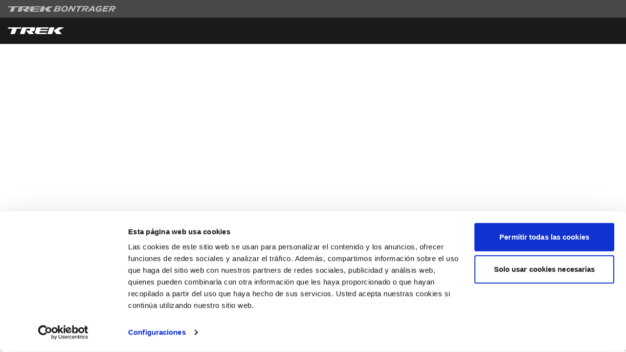

--- FILE ---
content_type: text/html;charset=UTF-8
request_url: https://www.trekbikes.com/mx/es_MX/ropa-para-ciclismo/ropa-para-ciclismo-para-hombre/c/A301/?pageSize=48&q=%3Arelevance%3AsaleFlag%3Atrue&sort=relevance
body_size: 41126
content:









    

        
        

    
    

















































































<!DOCTYPE html>
<html lang="es-MX" class="no-js">
<head>
    <meta charset="utf-8">
    <meta name="viewport"
          content="width=device-width, initial-scale=1.0, minimum-scale=1.0, user-scalable=yes">
    <style type="text/css">
        .fcp-reveal {
            display: none;
        }
    </style>
    <style type="text/css">
    #nav-app-fcp {
        width: 100%;
    }
    #nav-app-fcp .electra {
        width: var(--nav-fcp-electra-logo-width, 146px);
    }
    #nav-app-fcp.sr-only {
        width: 1px;
    }
    @media screen and (min-width:1024px) {
        #nav-app-fcp {
            --nav-fcp-top-display: flex;
            --nav-fcp-bottom-height: 54px;
            --nav-fcp-bottom-justify: start;
            --nav-fcp-bg-electra: #fff;
            --nav-fcp-electra-logo-width: 148px;
        }
    }
    </style>
    <style>
        .sr-only {
            position: absolute;
            width: 1px;
            height: 1px;
            padding: 0;
            margin: -1px;
            overflow: hidden;
            clip: rect(0, 0, 0, 0);
            white-space: nowrap;
            border-width: 0;
        }
        #simplified-top-header {
            position: relative;
            width: 100%;
            display: block;
        }
        #simplified-top-header .logo {
            height: 10px;
            width: 80px;
        }
        #simplified-top-header .logo.electra {
            height: 14px;
            width: 70.5px;
        }
        #simplified-top-header .logo.bontrager {
            width: 107px;
        }
        #simplified-top-header .simplified-top-header-wrapper {
            display: grid;
            width: 100%;
            max-width: 75rem;
            margin: 2.5rem auto;
            grid-template-columns: repeat(12,1fr);
            padding: 0 1rem;
        }
        #simplified-top-header .common-simplified-header {
            grid-column: span 12 / span 12;
            grid-row: 1;
            display: flex;
            justify-content: center;
            align-items: center;
            gap: 1rem;
        }
        #simplified-top-header .continue-shopping-link-wrapper {
            display: none;
            justify-content: end;
            grid-column: span 4/span 4;
            grid-row: 1;
            grid-column-start: 9;
            font-family: "Roboto", arial, helvetica, sans-serif;
            font-size: .875rem;
            color: #1a1a1a;
        }
        #simplified-top-header .common-simplified-header a {
            display: inline-block;
            color: #767676;
            transition: color .2s ease;
        }
        @media (hover: hover) {
            #simplified-top-header .common-simplified-header a:hover {
                color: #484848;
            }
        }
        @media screen and (min-width:640px) {
            #simplified-top-header .common-simplified-header {
                grid-column: span 8/span 8;
                justify-content: start;
                gap: 1.5rem;
            }
            #simplified-top-header .checkout-page .common-simplified-header {
                grid-column-start: 5;
                justify-content: end;
            }
            #simplified-top-header .continue-shopping-link-wrapper {
                display: flex;
            }
            #simplified-top-header .logo {
                height: 14px;
                width: 118px;
            }
            #simplified-top-header .logo.electra {
                height: 20px;
                width: 101px;
            }
            #simplified-top-header .logo.bontrager {
                width: 150px;
            }
        }
        @media screen and (min-width:1024px) {
            #simplified-top-header .common-simplified-header,
            #simplified-top-header .checkout-page .common-simplified-header {
                grid-column: span 6/span 6;
                grid-column-start: 4;
                justify-content: center;
            }
        }
    </style>
    <script>
    var trackingEnabled = false;
</script>

<!-- Google Tag Manager Head -->

        <script>
            var doLogging = false; // 'false' <-- this doesn't work;
            dataLayer = [];
            trackingEnabled = true;
        </script>

        <script data-cookieconsent="ignore">(function (w, d, s, l, i) {
            w[l] = w[l] || [];
            w[l].push({
                'gtm.start': new Date().getTime(), event: 'gtm.js'
            });
            var f = d.getElementsByTagName(s)[0],
                j = d.createElement(s), dl = l != 'dataLayer' ? '&l=' + l : '';
            j.async = true;
            j.src =
                '//www.googletagmanager.com/gtm.js?id=' + i + dl +'&gtm_auth=QjTQZ2l24l3HHNTm3Z-gyA&gtm_preview=env-55&gtm_cookies_win=x';
            f.parentNode.insertBefore(j, f);
        })(window, document, 'script', 'dataLayer', 'GTM-5PPTR3');


        dataLayer.push({
            "event": "user-id",
            "customer-id": ""
        });

        dataLayer.push({
            "event": "country",
            "country": "MX"
        });


        if (doLogging) {
            console.log("user-id : ");
        }
        ;
        </script>

        <script type="text/javascript">
            

            // var typeOfCategoryPage = "CATEGORY";
            // var elem = document.getElementsByTagName("body");
            // for (var i = 0; i < elem.length; i++) {
            //     var classes = elem[i].className;
            //     if (classes.indexOf('template-pages-category-productListPage') != -1) {
            //         typeOfCategoryPage = "PLP";
            //     }
            // }

            var typeOfCategoryPage = "PLP"

            if (doLogging) {
                console.log("page : " + typeOfCategoryPage)
            }
            ;


            


            function trackAddToCart_google(productCode, quantityAdded, productName, productPrice, productBrand, productCategory, productColor, productDimension) {
                //ga('send', 'event', 'Cart', 'AddToCart', productCode, quantityAdded);

                dataLayer.push({
                    'event': 'AddToCart',
                    'variant_product_id': productCode,
                    'product_name': productName,
                    'ecommerce': {
                        'currencyCode': 'MXN',
                        'add': {
                            'products': [{
                                'id': productCode,
                                'name': productName,
                                'price': productPrice,
                                'brand': productBrand,
                                'category':productCategory,
                                'variant':productColor,
                                'size':productDimension,
                                'quantity': quantityAdded
                            }]
                        }
                    }
                });
            }

            function trackRemoveFromCart(productCode, initialQuantity, productName, productPrice, productBrand, productCategory, productColor, productSize) {

                // Measure the removal of a product from a shopping cart.
                dataLayer.push({
                    'event': 'removeFromCart',
                    'ecommerce': {
                        'remove': {
                            'products': [{
                                'id': productCode,
                                'name': productName,
                                'price': productPrice,
                                'brand': productBrand,
                                'category':productCategory,
                                'variant':productColor,
                                'size':productSize,
                                'quantity': initialQuantity
                            }]
                        }
                    }
                });
            }

            // --- No requirement to track updating cart
            function trackUpdateCart(productCode, initialQuantity, newQuantity, productName, productPrice, productBrand, productCategory, productColor, productSize) {

                if (initialQuantity != newQuantity) {
                    if (initialQuantity > newQuantity) {

                        trackRemoveFromCart(productCode, initialQuantity - newQuantity, productName, productPrice, productBrand, productCategory, productColor, productSize);

                        if (doLogging) {
                            console.log("RemoveFromCart - " + productCode + " was " + initialQuantity + " now " + newQuantity)
                        }
                        ;

                    } else {
                        trackAddToCart_google(productCode, newQuantity - initialQuantity, productName, productPrice, productBrand, productCategory, productColor, productSize);

                        if (doLogging) {
                            console.log("AddToCart - " + productCode + " was " + initialQuantity + " now " + newQuantity)
                        }
                    }
                }
            }


        </script>
        <!-- End Google Tag Manager Head -->
    
    
    

    
    
    

    
        
		
			
		
	
    
    
        
        
        
        
            
        
    
    
    

    

    <title>Ropa para ciclismo para hombre - Trek Bikes (MX)</title>
    
    
        
            
            
                
                    
                    <link rel="canonical" href="https://www.trekbikes.com/mx/es_MX/ropa-para-ciclismo/ropa-para-ciclismo-para-hombre/c/A301/"/>
                    <link rel="alternate" href="https://www.trekbikes.com/mx/es_MX/ropa-para-ciclismo/ropa-para-ciclismo-para-hombre/c/A301/" hreflang="es-MX"/>
                    <meta property="og:url" content="https://www.trekbikes.com/mx/es_MX/ropa-para-ciclismo/ropa-para-ciclismo-para-hombre/c/A301/"/>
                
                
            
            
            
        
    


    
        
        
            <meta name="robots" content="noindex,follow">

        
    

    <meta name="format-detection" content="telephone=no">
    
        
        
            
        
    
    <link rel="shortcut icon" type="image/x-icon" media="all" href="//trekcdnprod.azureedge.net/hybris/faviconTrek.ico"/>
                                                                                                                                                    
    
    
    
    
    
    <link rel="apple-touch-icon" href="/"/>
    <link rel="apple-touch-icon" sizes="76x76" href="/"/>
    <link rel="apple-touch-icon" sizes="120x120" href="/"/>
    <link rel="apple-touch-icon" sizes="152x152" href="/"/>
    <link rel="apple-touch-icon" sizes="180x180" href="/"/>

    




    <link rel="preconnect" href="https://consent.cookiebot.com">

<link rel="preconnect" href="https://s.thebrighttag.com">
<link rel="preconnect" href="https://googleads.g.doubleclick.net">
<link rel="preconnect" href="https://www.googleadservices.com">
<link rel="preconnect" href="https://dev.visualwebsiteoptimizer.com">


    









                                                                                                                                                                                                                                                                                                                                                                        <link  href="/_ui/desktop/theme-trek/css/common_start.5953ff8f.css" id="common-start-css" rel="preload" as="style" onload="this.onload=null;this.rel='stylesheet'">
                                                        <link href="/_ui/desktop/theme-trek/css/pedal-package.7f60e03f.css" rel="preload" as="style" onload="this.onload=null;this.rel='stylesheet'">
                                                                            
                                                                    
                                                                    
                                                                    
                                                                    
                                                                    
                                                                    
                                                                    
                                                                    
                                                                    
                                                                    
                                                                    
                    
                        
                            <link  href="/_ui/desktop/theme-trek/css/plp_b2c.c6aeb343.css" rel="preload" as="style" onload="this.onload=null;this.rel='stylesheet'">
                        
                        
                    
                
                                                                    
                                                                    
                                                                    
                                                                    
                                                                    
                                                                    
                                                                    
                                                                    
                                                                    
                                                                    
                                                                    
                                                                    
                                                                    
                                                                    
                                                                                        
                                                            <link  href="/_ui/desktop/theme-trek/css/chunk-common.9cde1cd4.css" id="chunk-common-css" rel="preload" as="style" onload="this.onload=null;this.rel='stylesheet'">
                                                                                                                                                                                                                                                                                                                                                            
                                                                                                                                                                                                                                                                                                                                                                                    <link  href="/_ui/desktop/theme-trek/css/common_end.146cc527.css" id="common-end-css" rel="preload" as="style" onload="this.onload=null;this.rel='stylesheet'">
            





    <script  type="text/javascript">
        /*<![CDATA[*/
        var ACC = {config: {}};
        
        
        ACC.config.isProduction = true;
        
        
        
        ACC.orderConfirmation = {
            cvvError: {
                basePropertyKey: 'checkout.payment.cvv.error.message',
                basePropertyValue: '¡Guau, frena rápido! No podemos autenticar tu pago. Puedes volver a verificar tu código de seguridad. Si el problema persiste, comunícate con la Atención al Cliente de Trek.'
            },
            formError: {
                basePropertyKey: 'checkout.address.form.entry.invalid',
                basePropertyValue: 'Tu formulario tiene errores; puedes verlos a continuación'
            },
            passwordCharacters: {
              basePropertyKey: 'checkout.confirmation.characters',
              basePropertyValue: 'La contraseña debe contener 8 o más caracteres con al menos 3 de los siguientes: letras (a-z, A-Z), números (0-9) y símbolos.'
            },
            passwordError: {
                basePropertyKey: 'checkout.confirmation.characters.error',
                basePropertyValue: 'La contraseña no cumple con los requisitos mínimos.'
            },
            emptyPasswordError: {
                basePropertyKey: 'trek.pwd.empty',
                basePropertyValue: 'El campo de la contraseña es obligatorio'
            }
        }
        ACC.config.cdnStaticFilesRoot = "//trekcdnprod.azureedge.net/hybris";
        ACC.config.cdnDynamicFilesRoot = "";
        ACC.config.hybrisStaticFilesRoot = "/_ui/desktop/theme-trek";
        ACC.config.azureCdnImagesUrl = "//trekcdnprod.azureedge.net/hybris/_ui/desktop/theme-trek/images";
        ACC.config.commonResourcePath = "//trekcdnprod.azureedge.net/hybris/_ui/desktop/common";
        ACC.config.contextPath = "";
        ACC.config.encodedContextPath = "/mx/es_MX";
        ACC.config.trekBrandNavURL = "https://www.trekbikes.com/mx/es_MX";
        ACC.config.CSRFToken = "fe65051d-ee11-4ad6-ba05-8fcf67a0a60e";
        ACC.config.productNoImageUrl = "https://media.trekbikes.com/image/upload/f_auto,q_auto,fl_strip_profile/default-no-image";
        ACC.config.googleApiKey = '';
        ACC.language2CharacterCode = 'es';
        ACC.languageISO = 'es_MX';
        ACC.siteUid = 'mx';
        ACC.indicatorSeparatorText = 'de';
        
        
        
        ACC.autocompleteUrl = '/mx/es_MX/search/autocompleteSecure';
        ACC.noRetailersFoundForZip = 'No se encontraron tiendas en ese código postal';
        
    </script>

    


<script type="text/javascript">

    //This is pure-js solution for lodash 'set' method
    const set = (obj, path, value) => {
        if (Object(obj) !== obj) return obj;
        // If not yet an array, get the keys from the string-path
        if (!Array.isArray(path)) path = path.toString().match(/[^.[\]]+/g) || [];

        let val = '';
        try {
            val = JSON.parse(value);
        } catch(e) {
            val = value.toString();
        }
        
        path.slice(0, -1).reduce((a, c, i) => // Iterate all of them except the last one
                Object(a[c]) === a[c] // Does the key exist and is its value an object?
                    // Yes: then follow that path
                    ? a[c]
                    // No: create the key. Is the next key a potential array-index?
                    : a[c] = Math.abs(path[i + 1]) >> 0 === +path[i + 1]
                        ? [] // Yes: assign a new array object
                        : {}, // No: assign a new plain object
            obj)[path[path.length - 1]] = val; // Finally assign the value to the last key
        return obj;
    };

    ACC.customVariables = {};
    
        
            set(ACC.customVariables, 'priceFormatter.locale.isoCode', 'es_MX');
        
    
        
            set(ACC.customVariables, 'priceFormatter.currency.digits', '2');
        
    
        
            set(ACC.customVariables, 'merchantIdentifier', 'merchant.com.trekbikes.mx');
        
    
        
            set(ACC.customVariables, 'currentUserName', 'Anonymous');
        
    
        
            set(ACC.customVariables, 'currentUserEmail', 'anonymous');
        
    
        
            set(ACC.customVariables, 'occ.api.host', 'api.trekbikes.com');
        
    
        
            set(ACC.customVariables, 'priceFormatter.currency.isoCode', 'MXN');
        
    
        
            set(ACC.customVariables, 'priceFormatter.currency.symbol', '$');
        
    
        
            set(ACC.customVariables, 'currentUserCustomerId', '');
        
    
</script>

    <script type="text/javascript">
    /*<![CDATA[*/
    ACC.addons = {};	//JS holder for addons properties

    
    /*]]>*/
</script>


    
        
    
        
    

    
        <meta property="og:title" content="Ropa para ciclismo para hombre - Trek Bikes (MX)"/>
    
    
    
    
        
        
            
            
        
        
        
    

    
        
            <meta property="og:image" content="https://media.trekbikes.com/image/upload/w_1200/TK19_WEB_PLP_Marquee Updates_MensCyclingApparel"/>
        
        
    
</head>

<body>
  <div id="app" class="page-productList pageType-CategoryPage template-pages-category-productListPage   language-es_MX">
    















    
      
    
    




    













<backend-props 
    :backend-data="{
        appleTableHeaders: [
    { label: 'SKU', key: 'sku', cssClasses: '', validate: '' },
    { label: 'Etiqueta', key: 'retailLabelStatus', cssClasses: '', validate: '' },
    { label: 'Artículo', key: 'retailLabelDescription', cssClasses: '', validate: 'required|max:60'},
    { label: 'UPC', key: 'retailLabelProductId', cssClasses: 'lg:w-64', validate: 'required'},
    { label: 'Precio de Apple', key: 'retailLabelPrice', cssClasses: 'lg:w-64', validate: 'required'}
    ],
        hidePrices: false,
        eCommAvailable: false,
        kioskModeEnabledOnSite: false,
        maxPdpThumbnails: 20,
        rpaFunctionalityActive: false,
        isLocallyActive: true,
        isProjectOneConfiguratorActive: true,
        companyName: 'Trek',
        companyId: '3480',
        baseUrl: 'https://trek.locally.com',
        isProduction: true,
        cartCode: ``,
        cartGuid: ``,
        cdnStaticFilesRoot: `//trekcdnprod.azureedge.net/hybris`,
        cdnDynamicFilesRoot: ``,
        azureCdnImagesUrl: `//trekcdnprod.azureedge.net/hybris/_ui/desktop/theme-trek/images`,
        commonResourcePath: `//trekcdnprod.azureedge.net/hybris/_ui/desktop/common`,
        contextPath: ``,
        encodedContextPath: `/mx/es_MX`,
        hybrisStaticFilesRoot: `/_ui/desktop/theme-trek`,
        trekBrandNavURL: `https://www.trekbikes.com/mx/es_MX`,
        CSRFToken: `fe65051d-ee11-4ad6-ba05-8fcf67a0a60e`,
        pageTitle: `Ropa para ciclismo para hombre`,
        productNoImageUrl: `https://media.trekbikes.com/image/upload/f_auto,q_auto,fl_strip_profile/default-no-image`,
        googleApiKey: ``,
        currencyIso: `MXN`,
        b2b: false,
        hostUrl: `www.trekbikes.com`,
        isUserLoggedIn: false,
        isElectraBrand: false,
        b2cHideBikeModelYearToggle: true,
        orderConfirmation: {
            cvvError: {
                basePropertyKey: `checkout.payment.cvv.error.message`,
                basePropertyValue: `¡Guau, frena rápido! No podemos autenticar tu pago. Puedes volver a verificar tu código de seguridad. Si el problema persiste, comunícate con la Atención al Cliente de Trek.`
            },
            formError: {
                basePropertyKey: `checkout.address.form.entry.invalid`,
                basePropertyValue: `Tu formulario tiene errores; puedes verlos a continuación`
            },
            passwordCharacters: {
              basePropertyKey: `checkout.confirmation.characters`,
              basePropertyValue: `La contraseña debe contener 8 o más caracteres con al menos 3 de los siguientes: letras (a-z, A-Z), números (0-9) y símbolos.`
            },
            passwordError: {
                basePropertyKey: `checkout.confirmation.characters.error`,
                basePropertyValue: `La contraseña no cumple con los requisitos mínimos.`
            },
            emptyPasswordError: {
                basePropertyKey: `trek.pwd.empty`,
                basePropertyValue: `El campo de la contraseña es obligatorio`
            }
        },
        liveChatOnPage: true,
        kioskModeEnabledOnSite: false,
        language: `es_MX`,
        languageISO: `es_MX`,
        language2CharacterCode: `es`,
        locale: `mx`,
        siteUid: `mx`,
        indicatorSeparatorText: `de`,
        autocompleteUrl: `/mx/es_MX/search/autocompleteSecure`,
        noRetailersFoundForZip: `No se encontraron tiendas en ese código postal`,
        jsVariables: null,
        jsAddOnsVariables: null,
        customVariables: [ {
  &#034;qualifier&#034; : &#034;priceFormatter.locale.isoCode&#034;,
  &#034;value&#034; : &#034;es_MX&#034;
}, {
  &#034;qualifier&#034; : &#034;priceFormatter.currency.digits&#034;,
  &#034;value&#034; : &#034;2&#034;
}, {
  &#034;qualifier&#034; : &#034;merchantIdentifier&#034;,
  &#034;value&#034; : &#034;merchant.com.trekbikes.mx&#034;
}, {
  &#034;qualifier&#034; : &#034;currentUserName&#034;,
  &#034;value&#034; : &#034;Anonymous&#034;
}, {
  &#034;qualifier&#034; : &#034;currentUserEmail&#034;,
  &#034;value&#034; : &#034;anonymous&#034;
}, {
  &#034;qualifier&#034; : &#034;occ.api.host&#034;,
  &#034;value&#034; : &#034;api.trekbikes.com&#034;
}, {
  &#034;qualifier&#034; : &#034;priceFormatter.currency.isoCode&#034;,
  &#034;value&#034; : &#034;MXN&#034;
}, {
  &#034;qualifier&#034; : &#034;priceFormatter.currency.symbol&#034;,
  &#034;value&#034; : &#034;$&#034;
}, {
  &#034;qualifier&#034; : &#034;currentUserCustomerId&#034;,
  &#034;value&#034; : null
} ],
        mapboxApiKey: `pk.eyJ1IjoiamFlbmRyZXN0cmVrIiwiYSI6ImNsYWd1YzM4ODB4aWgzb281dWxmemdjdHgifQ.AC-0ibhsBYUJfY0mp9YldQ`,
        preferredUnit: `km`,
        geolocation: {&#034;ip&#034;:&#034;3.148.181.101&#034;,&#034;latitude&#034;:39.9625,&#034;longitude&#034;:-83.0061,&#034;address&#034;:&#034;Columbus, OH 43215&#034;,&#034;city&#034;:&#034;Columbus&#034;,&#034;regionCode&#034;:&#034;OH&#034;,&#034;regionName&#034;:&#034;Ohio&#034;,&#034;postalCode&#034;:&#034;43215&#034;,&#034;countryCode&#034;:&#034;US&#034;,&#034;metroCode&#034;:535,&#034;accuracyRadiusWithinLimit&#034;:true},
        isProductCompareEnabledOnSite: true,
        powerReviewsMerchantId: `1539979356`,
        powerReviewsMerchantGroupId: `10250`,
        powerReviewsApiKey: `87b3f2f0-f542-43f9-bf33-10c41cffcb73`,
        powerReviewsLocale: `es_MX`,
    }"
></backend-props>

    
    <div id="js-viewport-check"></div>
    
    <div
        id="page"
        data-currency-iso-code="MXN"
        data-ng-controller="Ctrl"
        data-require="controllers/Ctrl"
    >
        
        





















<a
  href="#main-content"
  class="sr-only button button--inverted font-medium uppercase top-2 left-2 opacity-0 focus-visible:not-sr-only focus-visible:opacity-100 focus-visible:absolute focus-visible:p-2"
  style="z-index: 9999"
>
  Saltar al contenido
</a>

  



<div id="nav-app-fcp" aria-hidden="true" style="position:fixed; top:0; left:0; z-index:9995;pointer-events:none;">
  
  <div style="display:var(--nav-fcp-top-display, none);gap: .75rem; align-items: center; padding: 0 1rem; height: 36px; background-color: #484848; color: rgb(186, 186, 186);">
    <svg
      xmlns="http://www.w3.org/2000/svg"
      fill="currentColor"
      height="11"
      width="93"
      viewBox="0 0 93 11"
    >
      <path
        d="m76.454 0-3.98 11h-7.755L68.7 0h7.753Zm15.905 0-8.913 5.182L88.594 11h-8.951L75.04 5.12 83.275 0h9.084ZM67 0l-.763 2.105H53.935l-.833 2.292h12.303L64.644 6.5H52.348l-.504 1.387c-.182.505.14 1.016.82 1.016h11.114L63.018 11H47.115c-.642 0-1.024-.292-1.346-.652-.18-.203-1.068-1.205-1.19-1.346-.364-.414-.33-.963-.158-1.447L47.149 0H67ZM43.44 0c1.103 0 1.733.658 1.344 1.755-.236.671-.961 2.71-1.288 3.535-.288.723-.908 1.311-2.012 1.311H40.253l-.16-.001h-.437l-.125-.001h-.392L43.05 11H34.35l-4.594-5.872.776-.001h1.03l.232-.001.957-.001H33.884l.2-.001h.954c.658 0 1.117-.348 1.306-.807.14-.339.334-.878.473-1.33.137-.444-.103-.882-.706-.882h-5.637L27.275 11h-7.554l3.985-11H43.44ZM22.329 0l-.763 2.105h-6.805L11.541 11h-7.32l3.217-8.895H0L.762 0H22.33Z"
      />
    </svg>
    
    <svg
        xmlns="http://www.w3.org/2000/svg"
        fill="currentColor"
        height="12"
        width="128"
        viewBox="0 0 128 12"
      >
      <path
        d="M95.422 0c1.93 0 3.534.397 4.895 1.061L98.76 3.232c-.94-.517-2.195-.866-3.426-.866-3.185 0-5.542 2.601-5.542 5 0 1.482.988 2.35 2.94 2.35.696 0 1.484-.155 2.132-.423l.825-1.87h-3.42l1.015-2.269h6.319l-2.658 5.963c-1.215.494-2.868.883-4.749.883-3.733 0-5.663-1.848-5.663-4.643 0-3.33 3.226-7.357 8.89-7.357ZM24.533 0c3.735 0 5.47 1.912 5.47 4.635 0 3.329-3.265 7.357-8.337 7.357-3.736 0-5.47-1.92-5.47-4.635 0-3.33 3.266-7.357 8.337-7.357Zm99.45.324c2.156 0 3.582 1.053 3.582 2.771 0 2.098-1.426 3.769-4.667 4.254-.024 1.766.494 3.087 1.377 4.319h-3.151c-.56-1.062-.924-2.26-.917-4.076l-3.062.276-1.692 3.8h-3.129L117.372.324h6.611Zm-9.317 0-1.053 2.374h-7.284l-.933 2.099 6.296-.032-.997 2.251-6.304.033-.98 2.205h7.682l-1.078 2.414H99.214L104.262.325h10.404Zm-31.397 0 1.206 11.344h-3.062l-.162-2.205h-5.728l-1.775 2.205h-3.581L79.808.325h3.46Zm-14.399 0c2.156 0 3.581 1.053 3.581 2.771 0 2.098-1.425 3.769-4.666 4.254-.023 1.766.494 3.087 1.378 4.319h-3.152c-.56-1.062-.924-2.26-.916-4.076l-3.064.276-1.693 3.8h-3.126L62.259.324h6.611Zm-8.629 0-1.069 2.414h-4.164l-3.971 8.93h-3.112l3.971-8.93h-4.619l1.07-2.414h11.895Zm-22.209 0 2.366 6.798 3.03-6.797h3.063l-5.048 11.343h-2.576l-2.73-7.869-3.5 7.869h-3.064L34.621.325h3.411Zm-26.057 0c2.285 0 3.468.94 3.468 2.408 0 1.288-.948 2.3-2.439 2.842.778.39 1.337 1.038 1.32 2.1-.016 1.912-2.034 3.994-5.752 3.994H0L5.048.324h6.927Zm12.307 1.96c-2.73 0-4.828 2.917-4.828 5.082 0 1.36.737 2.34 2.463 2.34 2.73 0 4.829-2.915 4.829-5.08 0-1.36-.737-2.342-2.464-2.342Zm-13.458 4.31-5.655.48-1.02 2.286H8.87c1.459 0 2.327-.836 2.327-1.882 0-.347-.107-.663-.374-.883ZM80.79 2.926l-3.453 4.286h3.76l-.307-4.286Zm42.594-.38h-3.872l-1.338 2.997 4.311-.405c1.272-.12 2.017-.842 2.033-1.669.008-.616-.413-.923-1.134-.923Zm-55.113 0h-3.874l-1.336 2.997 4.31-.405c1.273-.12 2.019-.842 2.036-1.669.008-.616-.414-.923-1.136-.923Zm-56.944-.05H7.203l-1.087 2.44 4.44-.39c1.136-.097 1.824-.608 1.824-1.304 0-.478-.315-.746-1.053-.746Z"
      />
    </svg>
    
    
  </div>
  
    
    
      <div style="padding:0 1rem;display:flex;align-items:center;height:var(--nav-fcp-bottom-height, 60px);justify-content:var(--nav-fcp-bottom-justify, center);background:#1a1a1a;">
        <svg width="116" height="14" viewBox="0 0 116 14">
          <path
            fill="#fff"
            fill-rule="evenodd"
            d="m95.362 0-4.965 13.72h-9.672L85.69 0h9.67ZM115.2 0l-11.118 6.464 6.422 7.256H99.34l-5.742-7.333L103.87 0h11.331ZM83.57 0l-.951 2.626H67.273l-1.04 2.858h15.347l-.95 2.625H65.294l-.628 1.73c-.227.63.175 1.267 1.022 1.267H79.55l-.948 2.614H58.767c-.801 0-1.277-.364-1.679-.813a474.501 474.501 0 0 1-1.484-1.679c-.454-.516-.413-1.201-.197-1.804L58.809 0h24.76ZM54.183 0c1.376 0 2.162.82 1.677 2.19-.295.836-1.2 3.38-1.607 4.408-.36.902-1.133 1.636-2.51 1.636H51.022l-.814-.002h-.744l-.156-.001-.49-.001 4.877 5.49H42.846l-5.73-7.324.969-.001h.228l1.056-.001h.29l1.193-.002h1.662l1.19-.002c.82 0 1.392-.433 1.628-1.005.175-.423.417-1.095.59-1.66.171-.553-.128-1.1-.88-1.1h-7.03L34.02 13.72h-9.422L29.569 0h24.614ZM27.851 0 26.9 2.626h-8.488L14.395 13.72H5.264L9.277 2.626H0L.95 0h26.901Z"
            clip-rule="evenodd"
          />
        </svg>
      </div>
    
  
</div>
  <nav-bar :is-electra="false" :brand-urls="{
    trekBrandNavURLClear: 'https://www.trekbikes.com/mx/es_MX?clear=true/',
    electraBrandNavURLClear: 'https://electra.trekbikes.com/international/en_IN_TL?clear=true/',
    bontragerBrandNavURLClear: 'https://www.trekbikes.com/mx/es_MX/bontrager?clear=true/',
    trekTravelBrandNavURL: 'https://trektravel.com/why-trek-travel/about-us',
    diamantBrandURL: 'https://www.diamantrad.com'
  }" :is-electra-supported-site="false" :is-trek-travel-locale="false" :is-diamant-locale="false">
    <template #search="{onFocused}" >
      


    <input type="hidden" id="currentLocale" value="es_MX"/>

<search-input 
    component-uid="SearchBox"
    min-character="2"
    wait-time="100"
    display-images="true" 
    @focused="onFocused"
   />

    </template>
    <template
      v-if="false"
      v-slot:minicart
    >
      
        <b2c-mini-cart></b2c-mini-cart>

      
    </template>
    <template v-slot:language-country-info>
      <a 
        href="/mx/es_MX/regions/"
        id="locale-selector"
        class="primary-navigation__primary-item__icon-link"
        :aria-label="$t('countryselector.choose.country')"
      >
        
            
            
              <span role="img" aria-label="México / Español" class="text-white flag-icon-squared flag-icon-mx-squared"></span>
            
        
      </a>
    </template>

    <template #mobile-login="{focusNextMobileMenuItem, focusPreviousMobileMenuItem, toggleMobileNav}">
        
            
            

            

            

                
                <a 
                    href="/mx/es_MX/login/" 
                    id="mobile-login" 
                    class="flex items-center text-lg font-bold px-0 py-2 nav__menu-item nav__mobile-item" 
                    :title="$t('header.link.login')"
                    @keydown.prevent.left="toggleMobileNav"
                    @keydown.prevent.down="focusNextMobileMenuItem"
                    @keydown.prevent.up="focusPreviousMobileMenuItem"
                >
                    <pdl-icon class="mr-1" size="14" name="person"></pdl-icon>
                    {{ $t('header.link.login') }}
                </a>
            
        
    </template>

    <template #mobile-language="{focusNextMobileMenuItem, focusPreviousMobileMenuItem, toggleMobileNav}">
      <a
          href="/mx/es_MX/regions/"
          class="flex items-center leading-normal text-lg font-bold px-0 py-2 nav__menu-item nav__mobile-item"
          @keydown.prevent.down="focusNextMobileMenuItem"
          @keydown.prevent.up="focusPreviousMobileMenuItem"
          @keydown.prevent.left="toggleMobileNav"
          :aria-label="$t('countryselector.choose.country')"
      >
        
            
            
                <span aria-hidden class="text-white flag-icon-squared flag-icon-mx-squared"></span>
            
        
        <span class="ml-25"> México / Español </span>
      </a>
    </template>

    <template v-slot:profile-login>
      
        
        
        

        <div>
          <nav-utility-bar-control
            icon="person"
            theme="flush"
            id="my-account-dropdown"
            :title="$t('header.link.account')"
            popover-html="my-account-popover"
          >
            {{ $t('header.link.account') }}
            <template v-slot:popover>
                








<div id="my-account-popover" class="w-64">
     <ul data-close-on-click="true" class="text-left" id="my-account-popover-list">
        
              
                
                <li class="p-2">
                 
                  <pdl-link
                    icon="arrow_forward"
                    :icon-right="true"
                    standalone
                    href="/mx/es_MX/login/"
                    :content="$t('login.register')"
                    class="flex justify-end"
                  >
                    {{ $t('login.register') }}
                  </pdl-link>
                </li>
              
     </ul>
</div>

            </template>
          </nav-utility-bar-control>
        </div>
      
    </template>
    <template #navbarcontent>
      
        
        
          
            <li class="yCmsComponent">
<nav-categories-link
    id="Tier1Link_b2cElectric"
    link-text="Eléctricas"
    uid="Tier1MenuBar_b2cElectric"
    
        :hide-links-without-products='true'
        
       :ga-attributes='{
  dataGaEvent: "navigation-interaction",
  dataGaCategory: "Navigation Interaction",
  dataGaAction: "Global",
  dataGaLabel: "Eléctricas",
  dataAssetId: ""
}'
    
/>

</li><li class="yCmsComponent">
<nav-categories-link
    id="Tier1Link_b2cMountain"
    link-text="Montaña"
    uid="Tier1MenuBar_b2cMountain"
    
        :hide-links-without-products='true'
        
       :ga-attributes='{
  dataGaEvent: "navigation-interaction",
  dataGaCategory: "Navigation Interaction",
  dataGaAction: "Global",
  dataGaLabel: "Montaña",
  dataAssetId: ""
}'
    
/>

</li><li class="yCmsComponent">
<nav-categories-link
    id="Tier1Link_b2cRoad"
    link-text="Bicis de Ruta"
    uid="Tier1MenuBar_b2cRoad"
    
        :hide-links-without-products='true'
        
       :ga-attributes='{
  dataGaEvent: "navigation-interaction",
  dataGaCategory: "Navigation Interaction",
  dataGaAction: "Global",
  dataGaLabel: "Bicis de Ruta",
  dataAssetId: ""
}'
    
/>

</li><li class="yCmsComponent">
<nav-categories-link
    id="Tier1Link_b2cGravel"
    link-text="Gravel"
    uid="Tier1MenuBar_b2cGravel"
    
        :hide-links-without-products='true'
        
       :ga-attributes='{
  dataGaEvent: "navigation-interaction",
  dataGaCategory: "Navigation Interaction",
  dataGaAction: "Global",
  dataGaLabel: "Gravel",
  dataAssetId: ""
}'
    
/>

</li><li class="yCmsComponent">
<nav-categories-link
    id="Tier1Link_b2cCity"
    link-text="Ciudad"
    uid="Tier1MenuBar_b2cCity"
    
        :hide-links-without-products='true'
        
       :ga-attributes='{
  dataGaEvent: "navigation-interaction",
  dataGaCategory: "Navigation Interaction",
  dataGaAction: "Global",
  dataGaLabel: "Ciudad",
  dataAssetId: ""
}'
    
/>

</li><li class="yCmsComponent">
<nav-categories-link
    id="Tier1Link_b2cKids"
    link-text="Niños"
    uid="Tier1MenuBar_b2cKids"
    
        :hide-links-without-products='true'
        
       :ga-attributes='{
  dataGaEvent: "navigation-interaction",
  dataGaCategory: "Navigation Interaction",
  dataGaAction: "Global",
  dataGaLabel: "Niños",
  dataAssetId: ""
}'
    
/>

</li><li class="yCmsComponent">
<nav-categories-link
    id="Tier1Link_b2cEquipment"
    link-text="Equipo"
    uid="Tier1MenuBar_b2cEquipment"
    
        :hide-links-without-products='true'
        
       :ga-attributes='{
  dataGaEvent: "navigation-interaction",
  dataGaCategory: "Navigation Interaction",
  dataGaAction: "Global",
  dataGaLabel: "Equipo",
  dataAssetId: ""
}'
    
/>

</li><li class="yCmsComponent">
<nav-categories-link
    id="Tier1Link_b2cApparel"
    link-text="Ropa"
    uid="Tier1MenuBar_b2cApparel"
    
        :hide-links-without-products='true'
        
       :ga-attributes='{
  dataGaEvent: "navigation-interaction",
  dataGaCategory: "Navigation Interaction",
  dataGaAction: "Global",
  dataGaLabel: "Ropa",
  dataAssetId: ""
}'
    
/>

</li><li class="yCmsComponent">
<nav-categories-link
    id="Tier1Link_b2cSale"
    link-text="Ofertas"
    uid="Tier1MenuBar_b2cSale"
    
        href="/sale_and_clearance/"
        target="SAMEWINDOW"
        class=""
        
/>

</li><li class="yCmsComponent">
<nav-categories-link
    id="Tier1Link_b2cLocator"
    link-text="Tiendas de Bicis"
    uid="Tier1MenuBar_b2cLocator"
    
        href="/store-finder/"
        target="SAMEWINDOW"
        class=""
        
/>

</li>
          
        
      
    </template>
    <template #geoprompt>
      







    <div id="geoPromptModal" class="geo-prompt-modal">
        <div class="geo-prompt-modal--inner">
            <div class="geo-prompt-modal--inner-row-1">
                
                    
                    
                        <span class="geo-prompt-modal--inner-row-1__country-flag nostyle flag-icon-squared flag-icon-mx-squared"></span>
                    
                
                <span class="">México / Español</span>
            </div>
            <div class="geo-prompt-modal--inner-row-2">
                
                    
                    
                        <span>You’re looking at the México / Español Trek Bicycle website. Don’t worry. We’ve all taken a wrong turn before. View your country/region's Trek Bicycle website <a href="/regions/" style="text-decoration: underline">here</a>.</span>
                    
                
            </div>
            <button class="geo-prompt-modal--dismiss-button" type="button">
                <pdl-icon name="close" :label="$t('popup.close')"></pdl-icon>
            </button>
        </div>
    </div>


    </template>
  </nav-bar>
 

        
        <div v-show="isLoaded" v-cloak>
            <main id="main-content">
            <h1 class="sr-only">Ropa para ciclismo para hombre</h1>
            <div class="fcp-reveal">
                <div id="overlay" data-overlay></div>
                

                





    









<trek-marquee 
    :marquee="{
  &#034;marqueeId&#034; : &#034;marquee_A301_Mens_cycling_apparel&#034;,
  &#034;images&#034; : [ &#034;TK19_WEB_PLP_Marquee Updates_MensCyclingApparel&#034;, &#034;TK22_LAUNCH_SS_ BrandedApparel_B2C_PLP_MensCyclingApparel&#034; ],
  &#034;title&#034; : &#034;Ropa para ciclismo para hombre&#034;,
  &#034;eyebrowText&#034; : null,
  &#034;ctaButtons&#034; : [ {
    &#034;uid&#034; : &#034;link_A301_SHOP_ROAD_APPAREL_1122&#034;,
    &#034;visible&#034; : true,
    &#034;hasVisibleProducts&#034; : null,
    &#034;linkName&#034; : &#034;COMPRAR ROPA DE RUTA&#034;,
    &#034;linkDescription&#034; : null,
    &#034;cssClass&#034; : null,
    &#034;trekLinkStyle&#034; : &#034;button button--primary button--inverted button--skinny button--small font-medium uppercase&#034;,
    &#034;target&#034; : &#034;SAMEWINDOW&#034;,
    &#034;styleAttributes&#034; : null,
    &#034;linkAssetID&#034; : null,
    &#034;video&#034; : null,
    &#034;url&#034; : &#034;/ropa-de-bici-de-carrera-para-hombre/c/A542/&#034;,
    &#034;linkNavMenuIconName&#034; : null,
    &#034;icons&#034; : null,
    &#034;secondaryLinks&#034; : null
  }, {
    &#034;uid&#034; : &#034;link_A301_SHOP_MTB_APPAREL_1122&#034;,
    &#034;visible&#034; : true,
    &#034;hasVisibleProducts&#034; : null,
    &#034;linkName&#034; : &#034;COMPRAR ROPA MTB&#034;,
    &#034;linkDescription&#034; : null,
    &#034;cssClass&#034; : null,
    &#034;trekLinkStyle&#034; : &#034;button button--primary button--inverted button--skinny button--small font-medium uppercase&#034;,
    &#034;target&#034; : &#034;SAMEWINDOW&#034;,
    &#034;styleAttributes&#034; : null,
    &#034;linkAssetID&#034; : null,
    &#034;video&#034; : null,
    &#034;url&#034; : &#034;/ropa-de-bici-de-monta%C3%B1a-para-hombre/c/A537/&#034;,
    &#034;linkNavMenuIconName&#034; : null,
    &#034;icons&#034; : null,
    &#034;secondaryLinks&#034; : null
  } ],
  &#034;body&#034; : &#034;Descubre la ropa de ciclismo para cada condición y para cada temporada. Desde licras específicas para montaña hasta las mejores licras con tirantes de ruta disponibles, equípate con ropa de ciclismo diseñada para ayudarte a aprovechar al máximo cada paseo durante muchos años.&#034;,
  &#034;photoCaption&#034; : null,
  &#034;bodyCTA&#034; : null,
  &#034;textColor&#034; : &#034;white&#034;,
  &#034;hexColor&#034; : null,
  &#034;alignment&#034; : &#034;center&#034;,
  &#034;marqueeType&#034; : &#034;medium&#034;,
  &#034;scrollToAnchor&#034; : &#034;#breadcrumbs&#034;,
  &#034;stackForMobile&#034; : false,
  &#034;video&#034; : null,
  &#034;marqueeImageAlignment&#034; : &#034;center&#034;,
  &#034;marqueeHeaderTag&#034; : &#034;h1&#034;,
  &#034;trekMarqueeSubHeader&#034; : null
}" 
    :is-lock-aspect-ratio="''"
    >
</trek-marquee>





                





    <nav id="breadcrumbs" aria-label="breadcrumbs" class="breadcrumb__container px-2 relative z-30">
    <ul class="breadcrumb py-2 text-gray-70">
        <li class="breadcrumb__item text-md">
            <div class="relative inline-block bottom-px">
                <a href="/mx/es_MX/" class="text-gray-70 transition-colors" :aria-label="$t('checkout.confirmation.return.homepage')">
                    <pdl-icon name="home" size="18"></pdl-icon>
                </a>
            </div>
        </li>
        <li class="breadcrumb__item text-md">
                <a class="text-md text-gray-70 transition-colors" href="/mx/es_MX/ropa-para-ciclismo/c/A100/"
                            
                            id="Ropa para ciclismo-1">
                                Ropa para ciclismo</a>
                    </li>
        <li class="breadcrumb__item text-md">
                <a class="text-md text-gray-70 transition-colors" href="/mx/es_MX/ropa-para-ciclismo/ropa-para-ciclismo-para-hombre/c/A301/"
                            aria-current="page"
                            id="Ropa para ciclismo para hombre-2">
                                Ropa para ciclismo para hombre</a>
                    </li>
        </ul>
</nav>




                <cart-restoration 
    restoration-error-message=""
    :restoration-data="null"
    :show-modifications="false"
></cart-restoration>

                <div id="content">
                    <!-- START: productListPage -->
    <div id="globalMessages" class="global-messages">
      











</div>
    <plp-container
      v-slot="{toggleFiltersState, viewBreakpointLessThan, viewBreakpointMoreThan, areFiltersVisible}"
      :category-data="null"
      :marquee-data="{
  &#034;marqueeId&#034; : &#034;marquee_A301_Mens_cycling_apparel&#034;,
  &#034;images&#034; : [ &#034;TK19_WEB_PLP_Marquee Updates_MensCyclingApparel&#034;, &#034;TK22_LAUNCH_SS_ BrandedApparel_B2C_PLP_MensCyclingApparel&#034; ],
  &#034;title&#034; : &#034;Ropa para ciclismo para hombre&#034;,
  &#034;eyebrowText&#034; : null,
  &#034;ctaButtons&#034; : [ {
    &#034;uid&#034; : &#034;link_A301_SHOP_ROAD_APPAREL_1122&#034;,
    &#034;visible&#034; : true,
    &#034;hasVisibleProducts&#034; : null,
    &#034;linkName&#034; : &#034;COMPRAR ROPA DE RUTA&#034;,
    &#034;linkDescription&#034; : null,
    &#034;cssClass&#034; : null,
    &#034;trekLinkStyle&#034; : &#034;button button--primary button--inverted button--skinny button--small font-medium uppercase&#034;,
    &#034;target&#034; : &#034;SAMEWINDOW&#034;,
    &#034;styleAttributes&#034; : null,
    &#034;linkAssetID&#034; : null,
    &#034;video&#034; : null,
    &#034;url&#034; : &#034;/ropa-de-bici-de-carrera-para-hombre/c/A542/&#034;,
    &#034;linkNavMenuIconName&#034; : null,
    &#034;icons&#034; : null,
    &#034;secondaryLinks&#034; : null
  }, {
    &#034;uid&#034; : &#034;link_A301_SHOP_MTB_APPAREL_1122&#034;,
    &#034;visible&#034; : true,
    &#034;hasVisibleProducts&#034; : null,
    &#034;linkName&#034; : &#034;COMPRAR ROPA MTB&#034;,
    &#034;linkDescription&#034; : null,
    &#034;cssClass&#034; : null,
    &#034;trekLinkStyle&#034; : &#034;button button--primary button--inverted button--skinny button--small font-medium uppercase&#034;,
    &#034;target&#034; : &#034;SAMEWINDOW&#034;,
    &#034;styleAttributes&#034; : null,
    &#034;linkAssetID&#034; : null,
    &#034;video&#034; : null,
    &#034;url&#034; : &#034;/ropa-de-bici-de-monta%C3%B1a-para-hombre/c/A537/&#034;,
    &#034;linkNavMenuIconName&#034; : null,
    &#034;icons&#034; : null,
    &#034;secondaryLinks&#034; : null
  } ],
  &#034;body&#034; : &#034;Descubre la ropa de ciclismo para cada condición y para cada temporada. Desde licras específicas para montaña hasta las mejores licras con tirantes de ruta disponibles, equípate con ropa de ciclismo diseñada para ayudarte a aprovechar al máximo cada paseo durante muchos años.&#034;,
  &#034;photoCaption&#034; : null,
  &#034;bodyCTA&#034; : null,
  &#034;textColor&#034; : &#034;white&#034;,
  &#034;hexColor&#034; : null,
  &#034;alignment&#034; : &#034;center&#034;,
  &#034;marqueeType&#034; : &#034;medium&#034;,
  &#034;scrollToAnchor&#034; : &#034;#breadcrumbs&#034;,
  &#034;stackForMobile&#034; : false,
  &#034;video&#034; : null,
  &#034;marqueeImageAlignment&#034; : &#034;center&#034;,
  &#034;marqueeHeaderTag&#034; : &#034;h1&#034;,
  &#034;trekMarqueeSubHeader&#034; : null
}"
    >
      <!-- CMS default slots -->
      <section v-cloak class="w-full max-w-full px-2 ">
        <span class="sr-only" id="facet-results__live-region" aria-live="assertive" aria-atomic="true"></span>
        <div class="grid grid-cols-1 gap-7 lg:grid-cols-6" data-product-list data-vue-dynamic-content-product>
          <div>


    











<div data-vue-dynamic-content-product class="facetNavRefinements">
    <aside class="plp-sidebar" data-toggler data-collapse-medium="true">        
        <plp-facet-refinements-wrapper v-slot="{toggleFiltersState, viewBreakpointLessThan, viewBreakpointMoreThan, areFiltersVisible}">

                <div>
                    <pdl-button secondary block icon="list" class="lg:hidden mt-2" @click="toggleFiltersState">
                    <span>{{ $t('search.nav.refinements') }}</span>
                    </pdl-button>
                    <header class="hidden lg:block">
                        <h2 class="text-large-xstrong inline-block p-1">
                            Filtros&nbsp;<span id="facetsCount"> </span>
                        </h2>
                    </header>
                </div>

                <pdl-drawer v-if="viewBreakpointLessThan('large')" placement="top" :is-open="areFiltersVisible">
                    <template #content>
                            <div id="buttons-and-selected-facets" class="js-buttons-and-selected-facets mt-4">
                                <pdl-button
                                        secondary
                                        block
                                        id="facet-done-btn"
                                        icon="highlight_off"
                                        class="lg:hidden mt-2"
                                        :aria-label="$t('search.nav.done.button')"
                                        @click="toggleFiltersState"
                                    >
                                        <span>{{ $t('search.nav.done.button') }}</span>
                                    </pdl-button>
                                <ul class="plp-sidebar__list">
                                    <li class="js-filtersList plp-sidebar__list-item" id="filtersList">
                                        <fieldset class="facet-group ng-isolate-scope">
                                            <legend class="facet-group__legendFixed text-default--bold hidden">
                                                Seleccionado
                                                <button class="facet-group__clear-button text-md--light text--italic right"
                                                        id="facet-clear-selections" data-facet-clear-all>
                                                    Borrar todo
                                                </button>
                                            </legend>
                                            <ul id="facet-filter-list" class="js-facet-filter-list mt-2">
                                                
                                                    
                                                        
                                                            
                                                            
                                                            
                                                        
                                                            
                                                            
                                                            
                                                        
                                                            
                                                            
                                                            
                                                        
                                                            
                                                            
                                                            
                                                        
                                                            
                                                            
                                                            
                                                        
                                                    
                                                
                                                    
                                                        
                                                            
                                                            
                                                            
                                                        
                                                            
                                                            
                                                            
                                                        
                                                    
                                                
                                                    
                                                        
                                                            
                                                            
                                                            
                                                        
                                                            
                                                            
                                                            
                                                        
                                                            
                                                            
                                                            
                                                        
                                                            
                                                            
                                                            
                                                        
                                                            
                                                            
                                                            
                                                        
                                                            
                                                            
                                                            
                                                        
                                                            
                                                            
                                                            
                                                        
                                                            
                                                            
                                                            
                                                        
                                                            
                                                            
                                                            
                                                        
                                                            
                                                            
                                                            
                                                        
                                                            
                                                            
                                                            
                                                        
                                                            
                                                            
                                                            
                                                        
                                                            
                                                            
                                                            
                                                        
                                                            
                                                            
                                                            
                                                        
                                                            
                                                            
                                                            
                                                        
                                                            
                                                            
                                                            
                                                        
                                                            
                                                            
                                                            
                                                        
                                                            
                                                            
                                                            
                                                        
                                                            
                                                            
                                                            
                                                        
                                                            
                                                            
                                                            
                                                        
                                                    
                                                
                                                    
                                                        
                                                            
                                                            
                                                            
                                                        
                                                            
                                                            
                                                            
                                                        
                                                            
                                                            
                                                            
                                                        
                                                            
                                                            
                                                            
                                                        
                                                            
                                                            
                                                            
                                                        
                                                            
                                                            
                                                            
                                                        
                                                            
                                                            
                                                            
                                                        
                                                            
                                                            
                                                            
                                                        
                                                            
                                                            
                                                            
                                                        
                                                            
                                                            
                                                            
                                                        
                                                            
                                                            
                                                            
                                                        
                                                            
                                                            
                                                            
                                                        
                                                            
                                                            
                                                            
                                                        
                                                            
                                                            
                                                            
                                                        
                                                            
                                                            
                                                            
                                                        
                                                            
                                                            
                                                            
                                                        
                                                            
                                                            
                                                            
                                                        
                                                            
                                                            
                                                            
                                                        
                                                            
                                                            
                                                            
                                                        
                                                            
                                                            
                                                            
                                                        
                                                            
                                                            
                                                            
                                                        
                                                            
                                                            
                                                            
                                                        
                                                            
                                                            
                                                            
                                                        
                                                            
                                                            
                                                            
                                                        
                                                            
                                                            
                                                            
                                                        
                                                            
                                                            
                                                            
                                                        
                                                            
                                                            
                                                            
                                                        
                                                            
                                                            
                                                            
                                                        
                                                            
                                                            
                                                            
                                                        
                                                            
                                                            
                                                            
                                                        
                                                            
                                                            
                                                            
                                                        
                                                            
                                                            
                                                            
                                                        
                                                            
                                                            
                                                            
                                                        
                                                            
                                                            
                                                            
                                                        
                                                            
                                                            
                                                            
                                                        
                                                            
                                                            
                                                            
                                                        
                                                            
                                                            
                                                            
                                                        
                                                            
                                                            
                                                            
                                                        
                                                            
                                                            
                                                            
                                                        
                                                            
                                                            
                                                            
                                                        
                                                            
                                                            
                                                            
                                                        
                                                            
                                                            
                                                            
                                                        
                                                            
                                                            
                                                            
                                                        
                                                            
                                                            
                                                            
                                                        
                                                            
                                                            
                                                            
                                                        
                                                            
                                                            
                                                            
                                                        
                                                            
                                                            
                                                            
                                                        
                                                            
                                                            
                                                            
                                                        
                                                            
                                                            
                                                            
                                                        
                                                            
                                                            
                                                            
                                                        
                                                            
                                                            
                                                            
                                                        
                                                            
                                                            
                                                            
                                                        
                                                            
                                                            
                                                            
                                                        
                                                            
                                                            
                                                            
                                                        
                                                            
                                                            
                                                            
                                                        
                                                            
                                                            
                                                            
                                                        
                                                            
                                                            
                                                            
                                                        
                                                            
                                                            
                                                            
                                                        
                                                    
                                                
                                                    
                                                        
                                                            
                                                            
                                                            
                                                        
                                                            
                                                            
                                                            
                                                        
                                                            
                                                            
                                                            
                                                        
                                                    
                                                
                                                    
                                                        
                                                            
                                                            
                                                            
                                                        
                                                            
                                                            
                                                            
                                                        
                                                    
                                                
                                                    
                                                        
                                                            
                                                            
                                                            
                                                                <div class="label-selected">
                                                                    <li class="facet-group__list-item-container flex"
                                                                        id="filter-A-la-venta-true">
                                                                        <button class="facet-group__label-refinement">
                                                                            
                                                                                
                                                                                
                                                                                
                                                                                    <em>A la venta</em>
                                                                                
                                                                            
                                                                        </button>
                                                                        <div class="facet-group__row-right">
                                                                            <i class="cancel-icon"></i>
                                                                        </div>
                                                                    </li>
                                                                </div>
                                                            
                                                        
                                                    
                                                
                                                    
                                                        
                                                            
                                                            
                                                            
                                                        
                                                    
                                                
                                                    
                                                        
                                                            
                                                            
                                                            
                                                        
                                                            
                                                            
                                                            
                                                        
                                                    
                                                
                                                    
                                                        
                                                            
                                                            
                                                            
                                                        
                                                            
                                                            
                                                            
                                                        
                                                            
                                                            
                                                            
                                                        
                                                            
                                                            
                                                            
                                                        
                                                            
                                                            
                                                            
                                                        
                                                            
                                                            
                                                            
                                                        
                                                    
                                                
                                                    
                                                        
                                                            
                                                            
                                                            
                                                        
                                                            
                                                            
                                                            
                                                        
                                                            
                                                            
                                                            
                                                        
                                                            
                                                            
                                                            
                                                        
                                                            
                                                            
                                                            
                                                        
                                                            
                                                            
                                                            
                                                        
                                                            
                                                            
                                                            
                                                        
                                                            
                                                            
                                                            
                                                        
                                                            
                                                            
                                                            
                                                        
                                                    
                                                
                                                    
                                                        
                                                            
                                                            
                                                            
                                                        
                                                            
                                                            
                                                            
                                                        
                                                    
                                                
                                            </ul>
                                        </fieldset>
                                    </li>
                                </ul>
                                <button id="clear-all-btn"
                                        class="clear-all-btn plp-sidebar__header-wrap lg:hidden"
                                        data-facet-clear-all>
                                    <h2 class="plp-sidebar__header text-large-xstrong">
                                        Borrar todo
                                    </h2>
                                </button>
                            </div>
                            
                                
                                    
                                    
                                    
                                    
                                        
                                            <pdl-collapse class="plp-sidebar__list-item" icon-position="left" :default-active="true" qaid="filter-facet-collapse">
                                                
















    
        
            
        
    
    
    

    
        
            
        
    
    
    

    
        
            
        
    
    
    

    
        
            
        
    
    
    

    
        
            
        
    
    
    




    

    
        
        
            <pdl-collapse-item
                name="Tipo de producto"
                title="Tipo de producto"
                qaid="facet-group-facetClassificationClass"
                aria-label="Tipo de producto"
                class="facet-group ng-isolate-scope
                
                default-open
                
                open-desktop-only"
            >
            <template #title>
                Tipo de producto
            </template>
        
        
    

        <legend class="facet-group__legend text-default--bold">
            
            
            <span class="facet-group__legend-clear">
                <ul class="facet-group__controls">
                    
                    
                </ul>
            </span>
        </legend>
    
        
            <div class="facet-group__wrap">
                <ul class="facet-group__list   ">
                    
                    
                        
                    

                                    
                    

                                    
                    
                     

                    
                                    
                        
                            
                                
                                    
                                
                            
                            
                        
                        
                                    
                        
                            
                                
                                    
                                
                            
                            
                        
                        
                                    
                        
                            
                                
                                    
                                
                            
                            
                        
                        
                                    
                        
                            
                                
                                    
                                
                            
                            
                        
                        
                                    
                        
                            
                                
                                    
                                
                            
                            
                        
                        
                    


                    
                        

                        
                            
                                
                                    
                                    
                                        
                                        
                                        














    
    
        
    


<li class="facet-group__list-item" name="Tipo de producto-Casco"
    style="">
    
    
    
        
        
            
        


        
        

        
        

        
        
        
        


        
        
    
    
        
            
            
            
                <form action="refine/" method="get" >
                    <label for="Tipo-de-producto-Casco-product"
                           class="facet-group__label-refinement">
                        
                            
                                <em>Casco</em>
                            
                            
                        
                    </label>
                    <div class="facet-group__row-right">
                        <input type="hidden" name="q" value=":relevance:saleFlag:true:facetClassificationClass:Casco"/>
                        <input type="hidden" name="text" value=""/>
                        <input type="hidden" name="pageSize" value="48"/>
                        <input type="hidden" name="page" value="0"/>
                        <input type="hidden" name="sort" value="newest"/>
                        <input type="checkbox" 
                               class="facet-group__check"
                               autocomplete="off"
                               id="Tipo-de-producto-Casco-product"
                               data-q="facetClassificationClass:Casco"
                               data-gtm="Tipo de producto:Casco"
                               data-facetParent="product"/>
                        <span class="facet-group__decorator-refinement"></span>
                    </div>

                </form>
            
        
    
    
</li>

                                    
                                    
                                    
                                
                            
                                
                                    
                                    
                                        
                                        
                                        














    
    
        
    


<li class="facet-group__list-item" name="Tipo de producto-Guante"
    style="">
    
    
    
        
        
            
        


        
        

        
        

        
        
        
        


        
        
    
    
        
            
            
            
                <form action="refine/" method="get" >
                    <label for="Tipo-de-producto-Guante-product"
                           class="facet-group__label-refinement">
                        
                            
                                <em>Guante</em>
                            
                            
                        
                    </label>
                    <div class="facet-group__row-right">
                        <input type="hidden" name="q" value=":relevance:saleFlag:true:facetClassificationClass:Guante"/>
                        <input type="hidden" name="text" value=""/>
                        <input type="hidden" name="pageSize" value="48"/>
                        <input type="hidden" name="page" value="0"/>
                        <input type="hidden" name="sort" value="newest"/>
                        <input type="checkbox" 
                               class="facet-group__check"
                               autocomplete="off"
                               id="Tipo-de-producto-Guante-product"
                               data-q="facetClassificationClass:Guante"
                               data-gtm="Tipo de producto:Guante"
                               data-facetParent="product"/>
                        <span class="facet-group__decorator-refinement"></span>
                    </div>

                </form>
            
        
    
    
</li>

                                    
                                    
                                    
                                
                            
                                
                                    
                                    
                                        
                                        
                                        














    
    
        
    


<li class="facet-group__list-item" name="Tipo de producto-Jersey"
    style="">
    
    
    
        
        
            
        


        
        

        
        

        
        
        
        


        
        
    
    
        
            
            
            
                <form action="refine/" method="get" >
                    <label for="Tipo-de-producto-Jersey-product"
                           class="facet-group__label-refinement">
                        
                            
                                <em>Jersey</em>
                            
                            
                        
                    </label>
                    <div class="facet-group__row-right">
                        <input type="hidden" name="q" value=":relevance:saleFlag:true:facetClassificationClass:Jersey"/>
                        <input type="hidden" name="text" value=""/>
                        <input type="hidden" name="pageSize" value="48"/>
                        <input type="hidden" name="page" value="0"/>
                        <input type="hidden" name="sort" value="newest"/>
                        <input type="checkbox" 
                               class="facet-group__check"
                               autocomplete="off"
                               id="Tipo-de-producto-Jersey-product"
                               data-q="facetClassificationClass:Jersey"
                               data-gtm="Tipo de producto:Jersey"
                               data-facetParent="product"/>
                        <span class="facet-group__decorator-refinement"></span>
                    </div>

                </form>
            
        
    
    
</li>

                                    
                                    
                                    
                                
                            
                                
                                    
                                    
                                        
                                        
                                        














    
    
        
    


<li class="facet-group__list-item" name="Tipo de producto-Licras"
    style="">
    
    
    
        
        
            
        


        
        

        
        

        
        
        
        


        
        
    
    
        
            
            
            
                <form action="refine/" method="get" >
                    <label for="Tipo-de-producto-Licras-product"
                           class="facet-group__label-refinement">
                        
                            
                                <em>Licras</em>
                            
                            
                        
                    </label>
                    <div class="facet-group__row-right">
                        <input type="hidden" name="q" value=":relevance:saleFlag:true:facetClassificationClass:Licras"/>
                        <input type="hidden" name="text" value=""/>
                        <input type="hidden" name="pageSize" value="48"/>
                        <input type="hidden" name="page" value="0"/>
                        <input type="hidden" name="sort" value="newest"/>
                        <input type="checkbox" 
                               class="facet-group__check"
                               autocomplete="off"
                               id="Tipo-de-producto-Licras-product"
                               data-q="facetClassificationClass:Licras"
                               data-gtm="Tipo de producto:Licras"
                               data-facetParent="product"/>
                        <span class="facet-group__decorator-refinement"></span>
                    </div>

                </form>
            
        
    
    
</li>

                                    
                                    
                                    
                                
                            
                                
                                    
                                    
                                        
                                        
                                        














    
    
        
    


<li class="facet-group__list-item" name="Tipo de producto-Licras larga"
    style="">
    
    
    
        
        
            
        


        
        

        
        

        
        
        
        


        
        
    
    
        
            
            
            
                <form action="refine/" method="get" >
                    <label for="Tipo-de-producto-Licras-larga-product"
                           class="facet-group__label-refinement">
                        
                            
                                <em>Licras larga</em>
                            
                            
                        
                    </label>
                    <div class="facet-group__row-right">
                        <input type="hidden" name="q" value=":relevance:saleFlag:true:facetClassificationClass:Licras+larga"/>
                        <input type="hidden" name="text" value=""/>
                        <input type="hidden" name="pageSize" value="48"/>
                        <input type="hidden" name="page" value="0"/>
                        <input type="hidden" name="sort" value="newest"/>
                        <input type="checkbox" 
                               class="facet-group__check"
                               autocomplete="off"
                               id="Tipo-de-producto-Licras-larga-product"
                               data-q="facetClassificationClass:Licras larga"
                               data-gtm="Tipo de producto:Licras larga"
                               data-facetParent="product"/>
                        <span class="facet-group__decorator-refinement"></span>
                    </div>

                </form>
            
        
    
    
</li>

                                    
                                    
                                    
                                
                            
                        
                    
                </ul>

                
                
            </div>
        
    </pdl-collapse-item>


                                            </pdl-collapse>
                                        
                                    
                                
                            
                                
                                    
                                    
                                        
                                    
                                    
                                    
                                
                            
                                
                                    
                                    
                                    
                                        
                                    
                                    
                                
                            
                                
                                    
                                    
                                    
                                    
                                        
                                            <pdl-collapse class="plp-sidebar__list-item" icon-position="left" :default-active="true" qaid="filter-facet-collapse">
                                                
















    
        
            
        
    
    
        
    
    

    
        
            
        
    
    
        
    
    

    
        
            
        
    
    
        
    
    

    
        
            
        
    
    
        
    
    

    
        
            
        
    
    
        
    
    

    
        
            
        
    
    
        
    
    

    
        
            
        
    
    
        
    
    

    
        
            
        
    
    
        
    
    

    
        
            
        
    
    
        
    
    

    
        
            
        
    
    
        
    
    

    
        
            
        
    
    
        
    
    

    
        
            
        
    
    
        
    
    

    
        
            
        
    
    
        
    
    

    
        
            
        
    
    
        
    
    

    
        
            
        
    
    
        
    
    

    
        
            
        
    
    
    

    
        
            
        
    
    
    

    
        
            
        
    
    
    

    
        
            
        
    
    
    

    
        
            
        
    
    
    

    
        
            
        
    
    
    

    
        
            
        
    
    
    

    
        
            
        
    
    
    

    
        
            
        
    
    
    

    
        
            
        
    
    
    

    
        
            
        
    
    
    

    
        
            
        
    
    
    

    
        
            
        
    
    
    

    
        
            
        
    
    
    

    
        
            
        
    
    
    

    
        
            
        
    
    
    

    
        
            
        
    
    
    

    
        
            
        
    
    
    

    
        
            
        
    
    
    

    
        
            
        
    
    
    

    
        
            
        
    
    
    

    
        
            
        
    
    
    

    
        
            
        
    
    
    

    
        
            
        
    
    
    

    
        
            
        
    
    
    

    
        
            
        
    
    
    

    
        
            
        
    
    
    

    
        
            
        
    
    
    

    
        
            
        
    
    
    

    
        
            
        
    
    
    

    
        
            
        
    
    
    

    
        
            
        
    
    
    

    
        
            
        
    
    
    

    
        
            
        
    
    
    

    
        
            
        
    
    
    

    
        
            
        
    
    
    

    
        
            
        
    
    
    

    
        
            
        
    
    
    

    
        
            
        
    
    
    

    
        
            
        
    
    
    

    
        
            
        
    
    
    

    
        
    
    
    

    
        
            
        
    
    
    




    

    
        
        
        
            
                <pdl-collapse-item
                    name="Categoría"
                    title="Categoría"
                    qaid="facet-group-facetCategoryDisplay"
                    aria-label="Categoría"
                    class="facet-group ng-isolate-scope
                    
                    default-open
                    
                    open-desktop-only"
                >
                <template #title>
                    Categoría
                </template>
            
        
    

        <legend class="facet-group__legend text-default--bold">
            
            
            <span class="facet-group__legend-clear">
                <ul class="facet-group__controls">
                    
                    
                </ul>
            </span>
        </legend>
    
        
            <div class="facet-group__wrap">
                <ul class="facet-group__list   ">
                    
                    
                        
                    

                                    
                    

                                    
                    
                     

                    
                                    
                        
                            
                            
                                
                            
                        
                        
                                    
                        
                            
                            
                                
                            
                        
                        
                                    
                        
                            
                            
                                
                            
                        
                        
                                    
                        
                            
                            
                                
                            
                        
                        
                                    
                        
                            
                            
                                
                            
                        
                        
                                    
                        
                            
                            
                                
                            
                        
                        
                                    
                        
                            
                            
                                
                            
                        
                        
                                    
                        
                            
                            
                                
                            
                        
                        
                                    
                        
                            
                            
                                
                            
                        
                        
                                    
                        
                            
                            
                                
                            
                        
                        
                                    
                        
                            
                            
                                
                            
                        
                        
                                    
                        
                            
                            
                                
                            
                        
                        
                                    
                        
                            
                            
                                
                            
                        
                        
                                    
                        
                            
                            
                                
                            
                        
                        
                                    
                        
                            
                            
                                
                                    
                                
                            
                        
                        
                                    
                        
                            
                            
                                
                            
                        
                        
                                    
                        
                            
                            
                                
                            
                        
                        
                                    
                        
                            
                            
                                
                            
                        
                        
                                    
                        
                            
                            
                                
                            
                        
                        
                                    
                        
                            
                            
                                
                            
                        
                        
                                    
                        
                            
                            
                                
                            
                        
                        
                                    
                        
                            
                            
                                
                            
                        
                        
                                    
                        
                            
                            
                                
                            
                        
                        
                                    
                        
                            
                            
                                
                            
                        
                        
                                    
                        
                            
                            
                                
                            
                        
                        
                                    
                        
                            
                            
                                
                            
                        
                        
                                    
                        
                            
                            
                                
                            
                        
                        
                                    
                        
                            
                            
                                
                            
                        
                        
                                    
                        
                            
                            
                                
                            
                        
                        
                                    
                        
                            
                            
                                
                            
                        
                        
                                    
                        
                            
                            
                                
                                    
                                
                            
                        
                        
                                    
                        
                            
                            
                                
                            
                        
                        
                                    
                        
                            
                            
                                
                            
                        
                        
                                    
                        
                            
                            
                                
                            
                        
                        
                                    
                        
                            
                            
                                
                            
                        
                        
                                    
                        
                            
                            
                                
                            
                        
                        
                                    
                        
                            
                            
                                
                                    
                                
                            
                        
                        
                                    
                        
                            
                            
                                
                            
                        
                        
                                    
                        
                            
                            
                                
                                    
                                
                            
                        
                        
                                    
                        
                            
                            
                                
                            
                        
                        
                                    
                        
                            
                            
                                
                            
                        
                        
                                    
                        
                            
                            
                                
                            
                        
                        
                                    
                        
                            
                            
                                
                            
                        
                        
                                    
                        
                            
                            
                                
                                    
                                
                            
                        
                        
                                    
                        
                            
                            
                                
                            
                        
                        
                                    
                        
                            
                            
                                
                            
                        
                        
                                    
                        
                            
                            
                                
                            
                        
                        
                                    
                        
                            
                            
                                
                                    
                                
                            
                        
                        
                                    
                        
                            
                            
                                
                            
                        
                        
                                    
                        
                            
                            
                                
                                    
                                
                            
                        
                        
                                    
                        
                            
                            
                                
                            
                        
                        
                                    
                        
                            
                            
                                
                            
                        
                        
                                    
                        
                            
                            
                                
                            
                        
                        
                                    
                        
                            
                            
                                
                            
                        
                        
                                    
                        
                            
                            
                                
                            
                        
                        
                                    
                        
                            
                            
                                
                            
                        
                        
                                    
                        
                            
                            
                                
                            
                        
                        
                                    
                        
                            
                            
                                
                                    
                                
                            
                        
                        
                            
                        
                    


                    
                        
                            
                                
                                    
                                    
                                    
                                    
                                        
                                        
                                            
                                            
                                            
                                            
                                        
                                    
                                
                            
                                
                                    
                                    
                                    
                                    
                                        
                                        
                                            
                                            
                                            
                                            
                                        
                                    
                                
                            
                                
                                    
                                    
                                    
                                    
                                        
                                        
                                            
                                            
                                            
                                            
                                        
                                    
                                
                            
                                
                                    
                                    
                                    
                                    
                                        
                                        
                                            
                                            
                                            
                                            
                                        
                                    
                                
                            
                                
                                    
                                    
                                    
                                    
                                        
                                        
                                            
                                            
                                            
                                            
                                        
                                    
                                
                            
                                
                                    
                                    
                                    
                                    
                                        
                                        
                                            
                                            
                                            
                                            
                                        
                                    
                                
                            
                                
                                    
                                    
                                    
                                    
                                        
                                        
                                            
                                            
                                            
                                            
                                        
                                    
                                
                            
                                
                                    
                                    
                                    
                                    
                                        
                                        
                                            
                                            
                                            
                                            
                                        
                                    
                                
                            
                                
                                    
                                    
                                    
                                    
                                        
                                        
                                            
                                            
                                            
                                            
                                        
                                    
                                
                            
                                
                                    
                                    
                                    
                                    
                                        
                                        
                                            
                                            
                                            
                                            
                                        
                                    
                                
                            
                                
                                    
                                    
                                    
                                    
                                        
                                        
                                            
                                            
                                            
                                            
                                        
                                    
                                
                            
                                
                                    
                                    
                                    
                                    
                                        
                                        
                                            
                                            
                                            
                                            
                                        
                                    
                                
                            
                                
                                    
                                    
                                    
                                    
                                        
                                        
                                            
                                            
                                            
                                            
                                        
                                    
                                
                            
                                
                                    
                                    
                                    
                                    
                                        
                                        
                                            
                                            
                                            
                                            
                                        
                                    
                                
                            
                                
                                    
                                    
                                    
                                    
                                        
                                        
                                            
                                            
                                                
                                                
                                            
                                            
                                            
                                                














    
    
        
    


<li class="facet-group__list-item" name="Categoría-A572"
    style="">
    
    
    
        
        
            
        


        
        

        
        

        
        
        
        


        
        
    
    
        
            
            
            
                <form action="refine/" method="get" >
                    <label for="Categoría-A572-product"
                           class="facet-group__label-refinement">
                        
                            
                            
                                <a class="inline-block w-full" href="/mx/es_MX/ropa-para-ciclismo/ropa-para-ciclismo-para-hombre/cascos-de-ciclismo-para-hombre/c/A572/"> <em>Cascos de ciclismo para hombre</em> </a>
                            
                        
                    </label>
                    <div class="facet-group__row-right">
                        <input type="hidden" name="q" value=":relevance:saleFlag:true:facetCategoryDisplay:A572"/>
                        <input type="hidden" name="text" value=""/>
                        <input type="hidden" name="pageSize" value="48"/>
                        <input type="hidden" name="page" value="0"/>
                        <input type="hidden" name="sort" value="newest"/>
                        <input type="checkbox" 
                               class="facet-group__check"
                               autocomplete="off"
                               id="Categoría-A572-product"
                               data-q="facetCategoryDisplay:A572"
                               data-gtm="Categoría:Cascos de ciclismo para hombre"
                               data-facetParent="product"/>
                        <span class="facet-group__decorator-refinement"></span>
                    </div>

                </form>
            
        
    
    
</li>

                                            
                                        
                                    
                                
                            
                                
                                    
                                    
                                    
                                    
                                        
                                        
                                            
                                            
                                            
                                            
                                        
                                    
                                
                            
                                
                                    
                                    
                                    
                                    
                                        
                                        
                                            
                                            
                                            
                                            
                                        
                                    
                                
                            
                                
                                    
                                    
                                    
                                    
                                        
                                        
                                            
                                            
                                            
                                            
                                        
                                    
                                
                            
                                
                                    
                                    
                                    
                                    
                                        
                                        
                                            
                                            
                                            
                                            
                                        
                                    
                                
                            
                                
                                    
                                    
                                    
                                    
                                        
                                        
                                            
                                            
                                            
                                            
                                        
                                    
                                
                            
                                
                                    
                                    
                                    
                                    
                                        
                                        
                                            
                                            
                                            
                                            
                                        
                                    
                                
                            
                                
                                    
                                    
                                    
                                    
                                        
                                        
                                            
                                            
                                            
                                            
                                        
                                    
                                
                            
                                
                                    
                                    
                                    
                                    
                                        
                                        
                                            
                                            
                                            
                                            
                                        
                                    
                                
                            
                                
                                    
                                    
                                    
                                    
                                        
                                        
                                            
                                            
                                            
                                            
                                        
                                    
                                
                            
                                
                                    
                                    
                                    
                                    
                                        
                                        
                                            
                                            
                                            
                                            
                                        
                                    
                                
                            
                                
                                    
                                    
                                    
                                    
                                        
                                        
                                            
                                            
                                            
                                            
                                        
                                    
                                
                            
                                
                                    
                                    
                                    
                                    
                                        
                                        
                                            
                                            
                                            
                                            
                                        
                                    
                                
                            
                                
                                    
                                    
                                    
                                    
                                        
                                        
                                            
                                            
                                            
                                            
                                        
                                    
                                
                            
                                
                                    
                                    
                                    
                                    
                                        
                                        
                                            
                                            
                                            
                                            
                                        
                                    
                                
                            
                                
                                    
                                    
                                    
                                    
                                        
                                        
                                            
                                            
                                            
                                            
                                        
                                    
                                
                            
                                
                                    
                                    
                                    
                                    
                                        
                                        
                                            
                                            
                                                
                                                
                                            
                                            
                                            
                                                














    
    
        
    


<li class="facet-group__list-item" name="Categoría-A574"
    style="">
    
    
    
        
        
            
        


        
        

        
        

        
        
        
        


        
        
    
    
        
            
            
            
                <form action="refine/" method="get" >
                    <label for="Categoría-A574-product"
                           class="facet-group__label-refinement">
                        
                            
                            
                                <a class="inline-block w-full" href="/mx/es_MX/ropa-para-ciclismo/guantes-para-ciclismo/guantes-de-ciclismo-para-hombre/c/A574/"> <em>Guantes de ciclismo para hombre</em> </a>
                            
                        
                    </label>
                    <div class="facet-group__row-right">
                        <input type="hidden" name="q" value=":relevance:saleFlag:true:facetCategoryDisplay:A574"/>
                        <input type="hidden" name="text" value=""/>
                        <input type="hidden" name="pageSize" value="48"/>
                        <input type="hidden" name="page" value="0"/>
                        <input type="hidden" name="sort" value="newest"/>
                        <input type="checkbox" 
                               class="facet-group__check"
                               autocomplete="off"
                               id="Categoría-A574-product"
                               data-q="facetCategoryDisplay:A574"
                               data-gtm="Categoría:Guantes de ciclismo para hombre"
                               data-facetParent="product"/>
                        <span class="facet-group__decorator-refinement"></span>
                    </div>

                </form>
            
        
    
    
</li>

                                            
                                        
                                    
                                
                            
                                
                                    
                                    
                                    
                                    
                                        
                                        
                                            
                                            
                                            
                                            
                                        
                                    
                                
                            
                                
                                    
                                    
                                    
                                    
                                        
                                        
                                            
                                            
                                            
                                            
                                        
                                    
                                
                            
                                
                                    
                                    
                                    
                                    
                                        
                                        
                                            
                                            
                                            
                                            
                                        
                                    
                                
                            
                                
                                    
                                    
                                    
                                    
                                        
                                        
                                            
                                            
                                            
                                            
                                        
                                    
                                
                            
                                
                                    
                                    
                                    
                                    
                                        
                                        
                                            
                                            
                                            
                                            
                                        
                                    
                                
                            
                                
                                    
                                    
                                    
                                    
                                        
                                        
                                            
                                            
                                                
                                                
                                            
                                            
                                            
                                                














    
    
        
    


<li class="facet-group__list-item" name="Categoría-A535"
    style="">
    
    
    
        
        
            
        


        
        

        
        

        
        
        
        


        
        
    
    
        
            
            
            
                <form action="refine/" method="get" >
                    <label for="Categoría-A535-product"
                           class="facet-group__label-refinement">
                        
                            
                            
                                <a class="inline-block w-full" href="/mx/es_MX/ropa-para-ciclismo/licras-largas-y-pantalones-de-ciclismo/licras-largas-y-pantalones-de-ciclismo-para-hombre/c/A535/"> <em>Licras largas y pantalones de ciclismo para hombre</em> </a>
                            
                        
                    </label>
                    <div class="facet-group__row-right">
                        <input type="hidden" name="q" value=":relevance:saleFlag:true:facetCategoryDisplay:A535"/>
                        <input type="hidden" name="text" value=""/>
                        <input type="hidden" name="pageSize" value="48"/>
                        <input type="hidden" name="page" value="0"/>
                        <input type="hidden" name="sort" value="newest"/>
                        <input type="checkbox" 
                               class="facet-group__check"
                               autocomplete="off"
                               id="Categoría-A535-product"
                               data-q="facetCategoryDisplay:A535"
                               data-gtm="Categoría:Licras largas y pantalones de ciclismo para hombre"
                               data-facetParent="product"/>
                        <span class="facet-group__decorator-refinement"></span>
                    </div>

                </form>
            
        
    
    
</li>

                                            
                                        
                                    
                                
                            
                                
                                    
                                    
                                    
                                    
                                        
                                        
                                            
                                            
                                            
                                            
                                        
                                    
                                
                            
                                
                                    
                                    
                                    
                                    
                                        
                                        
                                            
                                            
                                                
                                                
                                            
                                            
                                            
                                                














    
    
        
    


<li class="facet-group__list-item" name="Categoría-A532"
    style="">
    
    
    
        
        
            
        


        
        

        
        

        
        
        
        


        
        
    
    
        
            
            
            
                <form action="refine/" method="get" >
                    <label for="Categoría-A532-product"
                           class="facet-group__label-refinement">
                        
                            
                            
                                <a class="inline-block w-full" href="/mx/es_MX/ropa-para-ciclismo/licras-y-licras-con-tirantes-para-ciclismo/licras-y-licras-con-tirantes-de-ciclismo-para-hombre/c/A532/"> <em>Licras y licras con tirantes de ciclismo para hombre</em> </a>
                            
                        
                    </label>
                    <div class="facet-group__row-right">
                        <input type="hidden" name="q" value=":relevance:saleFlag:true:facetCategoryDisplay:A532"/>
                        <input type="hidden" name="text" value=""/>
                        <input type="hidden" name="pageSize" value="48"/>
                        <input type="hidden" name="page" value="0"/>
                        <input type="hidden" name="sort" value="newest"/>
                        <input type="checkbox" 
                               class="facet-group__check"
                               autocomplete="off"
                               id="Categoría-A532-product"
                               data-q="facetCategoryDisplay:A532"
                               data-gtm="Categoría:Licras y licras con tirantes de ciclismo para hombre"
                               data-facetParent="product"/>
                        <span class="facet-group__decorator-refinement"></span>
                    </div>

                </form>
            
        
    
    
</li>

                                            
                                        
                                    
                                
                            
                                
                                    
                                    
                                    
                                    
                                        
                                        
                                            
                                            
                                            
                                            
                                        
                                    
                                
                            
                                
                                    
                                    
                                    
                                    
                                        
                                        
                                            
                                            
                                            
                                            
                                        
                                    
                                
                            
                                
                                    
                                    
                                    
                                    
                                        
                                        
                                            
                                            
                                            
                                            
                                        
                                    
                                
                            
                                
                                    
                                    
                                    
                                    
                                        
                                        
                                            
                                            
                                            
                                            
                                        
                                    
                                
                            
                                
                                    
                                    
                                    
                                    
                                        
                                        
                                            
                                            
                                                
                                                
                                            
                                            
                                            
                                                














    
    
        
    


<li class="facet-group__list-item" name="Categoría-A531"
    style="">
    
    
    
        
        
            
        


        
        

        
        

        
        
        
        


        
        
    
    
        
            
            
            
                <form action="refine/" method="get" >
                    <label for="Categoría-A531-product"
                           class="facet-group__label-refinement">
                        
                            
                            
                                <a class="inline-block w-full" href="/mx/es_MX/ropa-para-ciclismo/maillots-para-ciclismo/maillots-de-ciclismo-para-hombre/c/A531/"> <em>Maillots de ciclismo para hombre</em> </a>
                            
                        
                    </label>
                    <div class="facet-group__row-right">
                        <input type="hidden" name="q" value=":relevance:saleFlag:true:facetCategoryDisplay:A531"/>
                        <input type="hidden" name="text" value=""/>
                        <input type="hidden" name="pageSize" value="48"/>
                        <input type="hidden" name="page" value="0"/>
                        <input type="hidden" name="sort" value="newest"/>
                        <input type="checkbox" 
                               class="facet-group__check"
                               autocomplete="off"
                               id="Categoría-A531-product"
                               data-q="facetCategoryDisplay:A531"
                               data-gtm="Categoría:Maillots de ciclismo para hombre"
                               data-facetParent="product"/>
                        <span class="facet-group__decorator-refinement"></span>
                    </div>

                </form>
            
        
    
    
</li>

                                            
                                        
                                    
                                
                            
                                
                                    
                                    
                                    
                                    
                                        
                                        
                                            
                                            
                                            
                                            
                                        
                                    
                                
                            
                                
                                    
                                    
                                    
                                    
                                        
                                        
                                            
                                            
                                            
                                            
                                        
                                    
                                
                            
                                
                                    
                                    
                                    
                                    
                                        
                                        
                                            
                                            
                                            
                                            
                                        
                                    
                                
                            
                                
                                    
                                    
                                    
                                    
                                        
                                        
                                            
                                            
                                                
                                                
                                            
                                            
                                            
                                                














    
    
        
    


<li class="facet-group__list-item" name="Categoría-A542"
    style="">
    
    
    
        
        
            
        


        
        

        
        

        
        
        
        


        
        
    
    
        
            
            
            
                <form action="refine/" method="get" >
                    <label for="Categoría-A542-product"
                           class="facet-group__label-refinement">
                        
                            
                            
                                <a class="inline-block w-full" href="/mx/es_MX/ropa-para-ciclismo/ropa-para-ciclismo-para-hombre/ropa-de-bici-de-carrera-para-hombre/c/A542/"> <em>Ropa de bici de carrera para hombre</em> </a>
                            
                        
                    </label>
                    <div class="facet-group__row-right">
                        <input type="hidden" name="q" value=":relevance:saleFlag:true:facetCategoryDisplay:A542"/>
                        <input type="hidden" name="text" value=""/>
                        <input type="hidden" name="pageSize" value="48"/>
                        <input type="hidden" name="page" value="0"/>
                        <input type="hidden" name="sort" value="newest"/>
                        <input type="checkbox" 
                               class="facet-group__check"
                               autocomplete="off"
                               id="Categoría-A542-product"
                               data-q="facetCategoryDisplay:A542"
                               data-gtm="Categoría:Ropa de bici de carrera para hombre"
                               data-facetParent="product"/>
                        <span class="facet-group__decorator-refinement"></span>
                    </div>

                </form>
            
        
    
    
</li>

                                            
                                        
                                    
                                
                            
                                
                                    
                                    
                                    
                                    
                                        
                                        
                                            
                                            
                                            
                                            
                                        
                                    
                                
                            
                                
                                    
                                    
                                    
                                    
                                        
                                        
                                            
                                            
                                                
                                                
                                            
                                            
                                            
                                                














    
    
        
    


<li class="facet-group__list-item" name="Categoría-A537"
    style="">
    
    
    
        
        
            
        


        
        

        
        

        
        
        
        


        
        
    
    
        
            
            
            
                <form action="refine/" method="get" >
                    <label for="Categoría-A537-product"
                           class="facet-group__label-refinement">
                        
                            
                            
                                <a class="inline-block w-full" href="/mx/es_MX/ropa-para-ciclismo/ropa-para-ciclismo-para-hombre/ropa-de-bici-de-monta%C3%B1a-para-hombre/c/A537/"> <em>Ropa de bici de montaña para hombre</em> </a>
                            
                        
                    </label>
                    <div class="facet-group__row-right">
                        <input type="hidden" name="q" value=":relevance:saleFlag:true:facetCategoryDisplay:A537"/>
                        <input type="hidden" name="text" value=""/>
                        <input type="hidden" name="pageSize" value="48"/>
                        <input type="hidden" name="page" value="0"/>
                        <input type="hidden" name="sort" value="newest"/>
                        <input type="checkbox" 
                               class="facet-group__check"
                               autocomplete="off"
                               id="Categoría-A537-product"
                               data-q="facetCategoryDisplay:A537"
                               data-gtm="Categoría:Ropa de bici de montaña para hombre"
                               data-facetParent="product"/>
                        <span class="facet-group__decorator-refinement"></span>
                    </div>

                </form>
            
        
    
    
</li>

                                            
                                        
                                    
                                
                            
                                
                                    
                                    
                                    
                                    
                                        
                                        
                                            
                                            
                                            
                                            
                                        
                                    
                                
                            
                                
                                    
                                    
                                    
                                    
                                        
                                        
                                            
                                            
                                            
                                            
                                        
                                    
                                
                            
                                
                                    
                                    
                                    
                                    
                                        
                                        
                                            
                                            
                                            
                                            
                                        
                                    
                                
                            
                                
                                    
                                    
                                    
                                    
                                        
                                        
                                            
                                            
                                            
                                            
                                        
                                    
                                
                            
                                
                                    
                                    
                                    
                                    
                                        
                                        
                                            
                                            
                                            
                                            
                                        
                                    
                                
                            
                                
                                    
                                    
                                    
                                    
                                        
                                        
                                            
                                            
                                            
                                            
                                        
                                    
                                
                            
                                
                                    
                                    
                                    
                                    
                                        
                                        
                                            
                                            
                                            
                                            
                                        
                                    
                                
                            
                        

                        
                    
                </ul>

                
                
                    <div>
                        <div class="overflow">

                            <ul data-tab-content class="hidden" qaid="collapsible-facet-list-facetCategoryDisplay">
                                
                                    
                                        
                                        
                                        
                                        
                                            
                                            
                                                
                                                
                                                    
                                                    
                                                
                                                
                                                
                                                    














    
    
        
    


<li class="facet-group__list-item" name="Categoría-A536"
    style="">
    
    
    
        
        
            
        


        
        

        
        

        
        
        
        


        
        
    
    
        
            
            
            
                <form action="refine/" method="get" >
                    <label for="Categoría-A536-product"
                           class="facet-group__label-refinement">
                        
                            
                            
                                <a class="inline-block w-full" href="/mx/es_MX/ropa-para-ciclismo/ropa-para-ciclismo-para-hombre/ropa-para-ejercicio-y-traslado-diario-para-hombre/c/A536/"> <em>Ropa para ejercicio y traslado diario para hombre</em> </a>
                            
                        
                    </label>
                    <div class="facet-group__row-right">
                        <input type="hidden" name="q" value=":relevance:saleFlag:true:facetCategoryDisplay:A536"/>
                        <input type="hidden" name="text" value=""/>
                        <input type="hidden" name="pageSize" value="48"/>
                        <input type="hidden" name="page" value="0"/>
                        <input type="hidden" name="sort" value="newest"/>
                        <input type="checkbox" 
                               class="facet-group__check"
                               autocomplete="off"
                               id="Categoría-A536-product"
                               data-q="facetCategoryDisplay:A536"
                               data-gtm="Categoría:Ropa para ejercicio y traslado diario para hombre"
                               data-facetParent="product"/>
                        <span class="facet-group__decorator-refinement"></span>
                    </div>

                </form>
            
        
    
    
</li>

                                                
                                            
                                        
                                    
                                
                            </ul>
                            <a href="#" class="accordion-title more text-sm" role="button" qaid="show-more-facets-facetCategoryDisplay" data-facet-code="facetCategoryDisplay">
                                <pdl-icon name="expand_more"></pdl-icon><em>Mostrar todo</em>
                            </a>
                            <a href="#" class="accordion-title less text-sm" role="button" qaid="show-less-facets-facetCategoryDisplay" data-facet-code="facetCategoryDisplay">
                                <pdl-icon name="expand_less"></pdl-icon><em>Mostrar menos</em>
                            </a>
                        </div>
                    </div>
                
            </div>
        
    </pdl-collapse-item>


                                            </pdl-collapse>
                                        
                                    
                                
                            
                                
                                    
                                    
                                    
                                    
                                        
                                            <pdl-collapse class="plp-sidebar__list-item" icon-position="left" :default-active="false" qaid="filter-facet-collapse">
                                                
















    
        
            
        
    
    
    

    
        
            
        
    
    
    

    
        
            
        
    
    
    




    

    
        
        
            <pdl-collapse-item
                name="Precio"
                title="Precio"
                qaid="facet-group-price"
                aria-label="Precio"
                class="facet-group ng-isolate-scope
                
                
                
                "
            >
            <template #title>
                Precio
            </template>
        
        
    

        <legend class="facet-group__legend text-default--bold">
            
            
            <span class="facet-group__legend-clear">
                <ul class="facet-group__controls">
                    
                    
                </ul>
            </span>
        </legend>
    
        
            <div class="facet-group__wrap">
                <ul class="facet-group__list   ">
                    
                    
                        
                    

                                    
                    

                                    
                    
                     

                    
                                    
                        
                            
                                
                                    
                                
                            
                            
                        
                        
                                    
                        
                            
                                
                                    
                                
                            
                            
                        
                        
                                    
                        
                            
                                
                                    
                                
                            
                            
                        
                        
                    


                    
                        

                        
                            
                                
                                    
                                    
                                        
                                        
                                        














    
    
        
    


<li class="facet-group__list-item" name="Precio-$500-999"
    style="">
    
    
    
        
        
            
        


        
        

        
        

        
        
        
        


        
        
    
    
        
            
            
            
                <form action="refine/" method="get" >
                    <label for="Precio-$500-999-product"
                           class="facet-group__label-refinement">
                        
                            
                                <em>$500-999</em>
                            
                            
                        
                    </label>
                    <div class="facet-group__row-right">
                        <input type="hidden" name="q" value=":relevance:saleFlag:true:price:%24500-999"/>
                        <input type="hidden" name="text" value=""/>
                        <input type="hidden" name="pageSize" value="48"/>
                        <input type="hidden" name="page" value="0"/>
                        <input type="hidden" name="sort" value="newest"/>
                        <input type="checkbox" 
                               class="facet-group__check"
                               autocomplete="off"
                               id="Precio-$500-999-product"
                               data-q="price:$500-999"
                               data-gtm="Precio:$500-999"
                               data-facetParent="product"/>
                        <span class="facet-group__decorator-refinement"></span>
                    </div>

                </form>
            
        
    
    
</li>

                                    
                                    
                                    
                                
                            
                                
                                    
                                    
                                        
                                        
                                        














    
    
        
    


<li class="facet-group__list-item" name="Precio-$1,000-1,999"
    style="">
    
    
    
        
        
            
        


        
        

        
        

        
        
        
        


        
        
    
    
        
            
            
            
                <form action="refine/" method="get" >
                    <label for="Precio-$1,000-1,999-product"
                           class="facet-group__label-refinement">
                        
                            
                                <em>$1,000-1,999</em>
                            
                            
                        
                    </label>
                    <div class="facet-group__row-right">
                        <input type="hidden" name="q" value=":relevance:saleFlag:true:price:%241%2C000-1%2C999"/>
                        <input type="hidden" name="text" value=""/>
                        <input type="hidden" name="pageSize" value="48"/>
                        <input type="hidden" name="page" value="0"/>
                        <input type="hidden" name="sort" value="newest"/>
                        <input type="checkbox" 
                               class="facet-group__check"
                               autocomplete="off"
                               id="Precio-$1,000-1,999-product"
                               data-q="price:$1,000-1,999"
                               data-gtm="Precio:$1,000-1,999"
                               data-facetParent="product"/>
                        <span class="facet-group__decorator-refinement"></span>
                    </div>

                </form>
            
        
    
    
</li>

                                    
                                    
                                    
                                
                            
                                
                                    
                                    
                                        
                                        
                                        














    
    
        
    


<li class="facet-group__list-item" name="Precio-$2,000-4,999"
    style="">
    
    
    
        
        
            
        


        
        

        
        

        
        
        
        


        
        
    
    
        
            
            
            
                <form action="refine/" method="get" >
                    <label for="Precio-$2,000-4,999-product"
                           class="facet-group__label-refinement">
                        
                            
                                <em>$2,000-4,999</em>
                            
                            
                        
                    </label>
                    <div class="facet-group__row-right">
                        <input type="hidden" name="q" value=":relevance:saleFlag:true:price:%242%2C000-4%2C999"/>
                        <input type="hidden" name="text" value=""/>
                        <input type="hidden" name="pageSize" value="48"/>
                        <input type="hidden" name="page" value="0"/>
                        <input type="hidden" name="sort" value="newest"/>
                        <input type="checkbox" 
                               class="facet-group__check"
                               autocomplete="off"
                               id="Precio-$2,000-4,999-product"
                               data-q="price:$2,000-4,999"
                               data-gtm="Precio:$2,000-4,999"
                               data-facetParent="product"/>
                        <span class="facet-group__decorator-refinement"></span>
                    </div>

                </form>
            
        
    
    
</li>

                                    
                                    
                                    
                                
                            
                        
                    
                </ul>

                
                
            </div>
        
    </pdl-collapse-item>


                                            </pdl-collapse>
                                        
                                    
                                
                            
                                
                                    
                                    
                                    
                                    
                                        
                                            <pdl-collapse class="plp-sidebar__list-item" icon-position="left" :default-active="true" qaid="filter-facet-collapse">
                                                
















    
        
            
        
    
    
    

    
        
            
        
    
    
    




    

    
        
        
            <pdl-collapse-item
                name="Marca"
                title="Marca"
                qaid="facet-group-facetBrand"
                aria-label="Marca"
                class="facet-group ng-isolate-scope
                
                default-open
                
                open-desktop-only"
            >
            <template #title>
                Marca
            </template>
        
        
    

        <legend class="facet-group__legend text-default--bold">
            
            
            <span class="facet-group__legend-clear">
                <ul class="facet-group__controls">
                    
                    
                </ul>
            </span>
        </legend>
    
        
            <div class="facet-group__wrap">
                <ul class="facet-group__list   ">
                    
                    
                        
                    

                                    
                    

                                    
                    
                     

                    
                                    
                        
                            
                                
                                    
                                
                            
                            
                        
                        
                                    
                        
                            
                                
                                    
                                
                            
                            
                        
                        
                    


                    
                        

                        
                            
                                
                                    
                                    
                                        
                                        
                                        














    
    
        
    


<li class="facet-group__list-item" name="Marca-Bontrager"
    style="">
    
    
    
        
        
            
        


        
        

        
        

        
        
        
        


        
        
    
    
        
            
            
            
                <form action="refine/" method="get" >
                    <label for="Marca-Bontrager-product"
                           class="facet-group__label-refinement">
                        
                            
                                <em>Bontrager</em>
                            
                            
                        
                    </label>
                    <div class="facet-group__row-right">
                        <input type="hidden" name="q" value=":relevance:saleFlag:true:facetBrand:Bontrager"/>
                        <input type="hidden" name="text" value=""/>
                        <input type="hidden" name="pageSize" value="48"/>
                        <input type="hidden" name="page" value="0"/>
                        <input type="hidden" name="sort" value="newest"/>
                        <input type="checkbox" 
                               class="facet-group__check"
                               autocomplete="off"
                               id="Marca-Bontrager-product"
                               data-q="facetBrand:Bontrager"
                               data-gtm="Marca:Bontrager"
                               data-facetParent="product"/>
                        <span class="facet-group__decorator-refinement"></span>
                    </div>

                </form>
            
        
    
    
</li>

                                    
                                    
                                    
                                
                            
                                
                                    
                                    
                                        
                                        
                                        














    
    
        
    


<li class="facet-group__list-item" name="Marca-Trek"
    style="">
    
    
    
        
        
            
        


        
        

        
        

        
        
        
        


        
        
    
    
        
            
            
            
                <form action="refine/" method="get" >
                    <label for="Marca-Trek-product"
                           class="facet-group__label-refinement">
                        
                            
                                <em>Trek</em>
                            
                            
                        
                    </label>
                    <div class="facet-group__row-right">
                        <input type="hidden" name="q" value=":relevance:saleFlag:true:facetBrand:Trek"/>
                        <input type="hidden" name="text" value=""/>
                        <input type="hidden" name="pageSize" value="48"/>
                        <input type="hidden" name="page" value="0"/>
                        <input type="hidden" name="sort" value="newest"/>
                        <input type="checkbox" 
                               class="facet-group__check"
                               autocomplete="off"
                               id="Marca-Trek-product"
                               data-q="facetBrand:Trek"
                               data-gtm="Marca:Trek"
                               data-facetParent="product"/>
                        <span class="facet-group__decorator-refinement"></span>
                    </div>

                </form>
            
        
    
    
</li>

                                    
                                    
                                    
                                
                            
                        
                    
                </ul>

                
                
            </div>
        
    </pdl-collapse-item>


                                            </pdl-collapse>
                                        
                                    
                                
                            
                                
                                    
                                    
                                    
                                    
                                        
                                            <pdl-collapse class="plp-sidebar__list-item" icon-position="left" :default-active="true" qaid="filter-facet-collapse">
                                                
















    
        
            
        
    
    
    
        
        
    




    

    
        
        
            <pdl-collapse-item
                name="A la venta"
                title="A la venta"
                qaid="facet-group-saleFlag"
                aria-label="A la venta"
                class="facet-group ng-isolate-scope
                
                default-open
                facet-selected
                "
            >
            <template #title>
                A la venta
            </template>
        
        
    

        <legend class="facet-group__legend text-default--bold">
            
            
            <span class="facet-group__legend-clear">
                <ul class="facet-group__controls">
                    
                        <li>
                            <button class="facet-group__clear-button text-md--light text--italic"
                            id="facet-clear-A la venta" data-facet-clear>
                                Borrar  (1)
                            
                            </button>
                        </li>
                    
                    
                </ul>
            </span>
        </legend>
    
        
            <div class="facet-group__wrap">
                <ul class="facet-group__list   ">
                    
                    
                        
                    

                                    
                    

                                    
                    
                     

                    
                                    
                        
                            
                                
                                    
                                
                            
                            
                        
                        
                    


                    
                        

                        
                            
                                
                                    
                                    
                                        
                                        
                                        














    
    
        
    


<li class="facet-group__list-item" name="A la venta-true"
    style="">
    
    
    
        
        
            
        


        
        

        
        

        
        
        
        


        
        
    
    
        
            
            
            
                <form action="refine/" method="get" class="label-selected">
                    <label for="A-la-venta-true-product"
                           class="facet-group__label-refinement">
                        
                            
                                <em>A la venta</em>
                            
                            
                        
                    </label>
                    <div class="facet-group__row-right">
                        <input type="hidden" name="q" value=":relevance"/>
                        <input type="hidden" name="text" value=""/>
                        <input type="hidden" name="pageSize" value="48"/>
                        <input type="hidden" name="page" value="0"/>
                        <input type="hidden" name="sort" value="newest"/>
                        <input type="checkbox" checked="checked"
                               class="facet-group__check"
                               autocomplete="off"
                               id="A-la-venta-true-product"
                               data-q="saleFlag:true"
                               data-gtm="A la venta:A la venta"
                               data-facetParent="product"/>
                        <span class="facet-group__decorator-refinement"></span>
                    </div>

                </form>
            
        
    
    
</li>

                                    
                                    
                                    
                                
                            
                        
                    
                </ul>

                
                
            </div>
        
    </pdl-collapse-item>


                                            </pdl-collapse>
                                        
                                    
                                
                            
                                
                                    
                                    
                                    
                                    
                                        
                                            <pdl-collapse class="plp-sidebar__list-item" icon-position="left" :default-active="false" qaid="filter-facet-collapse">
                                                
















    
        
            
        
    
    
    




    

    
        
        
            <pdl-collapse-item
                name="Perfil de ajuste"
                title="Perfil de ajuste"
                qaid="facet-group-fitProfile"
                aria-label="Perfil de ajuste"
                class="facet-group ng-isolate-scope
                
                
                
                "
            >
            <template #title>
                Perfil de ajuste
            </template>
        
        
    

        <legend class="facet-group__legend text-default--bold">
            
            
            <span class="facet-group__legend-clear">
                <ul class="facet-group__controls">
                    
                    
                </ul>
            </span>
        </legend>
    
        
            <div class="facet-group__wrap">
                <ul class="facet-group__list   ">
                    
                    
                        
                    

                                    
                    

                                    
                    
                     

                    
                                    
                        
                            
                                
                                    
                                
                            
                            
                        
                        
                    


                    
                        

                        
                            
                                
                                    
                                    
                                        
                                        
                                        














    
    
        
    


<li class="facet-group__list-item" name="Perfil de ajuste-typeApparelFit001"
    style="">
    
    
    
        
        
            
        


        
        

        
        

        
        
        
        


        
        
    
    
        
            
            
            
                <form action="refine/" method="get" >
                    <label for="Perfil-de-ajuste-typeApparelFit001-product"
                           class="facet-group__label-refinement">
                        
                            
                                <em>Ajustado</em>
                            
                            
                        
                    </label>
                    <div class="facet-group__row-right">
                        <input type="hidden" name="q" value=":relevance:saleFlag:true:fitProfile:typeApparelFit001"/>
                        <input type="hidden" name="text" value=""/>
                        <input type="hidden" name="pageSize" value="48"/>
                        <input type="hidden" name="page" value="0"/>
                        <input type="hidden" name="sort" value="newest"/>
                        <input type="checkbox" 
                               class="facet-group__check"
                               autocomplete="off"
                               id="Perfil-de-ajuste-typeApparelFit001-product"
                               data-q="fitProfile:typeApparelFit001"
                               data-gtm="Perfil de ajuste:Ajustado"
                               data-facetParent="product"/>
                        <span class="facet-group__decorator-refinement"></span>
                    </div>

                </form>
            
        
    
    
</li>

                                    
                                    
                                    
                                
                            
                        
                    
                </ul>

                
                
            </div>
        
    </pdl-collapse-item>


                                            </pdl-collapse>
                                        
                                    
                                
                            
                                
                                    
                                    
                                    
                                    
                                        
                                            <pdl-collapse class="plp-sidebar__list-item" icon-position="left" :default-active="false" qaid="filter-facet-collapse">
                                                
















    
        
            
        
    
    
    

    
        
            
        
    
    
    




    

    
        
        
            <pdl-collapse-item
                name="Condiciones climáticas"
                title="Condiciones climáticas"
                qaid="facet-group-facetWeatherPLM"
                aria-label="Condiciones climáticas"
                class="facet-group ng-isolate-scope
                
                
                
                "
            >
            <template #title>
                Condiciones climáticas
            </template>
        
        
    

        <legend class="facet-group__legend text-default--bold">
            
            
            <span class="facet-group__legend-clear">
                <ul class="facet-group__controls">
                    
                    
                </ul>
            </span>
        </legend>
    
        
            <div class="facet-group__wrap">
                <ul class="facet-group__list   ">
                    
                    
                        
                    

                                    
                    

                                    
                    
                     

                    
                                    
                        
                            
                                
                                    
                                
                            
                            
                        
                        
                                    
                        
                            
                                
                                    
                                
                            
                            
                        
                        
                    


                    
                        

                        
                            
                                
                                    
                                    
                                        
                                        
                                        














    
    
        
    


<li class="facet-group__list-item" name="Condiciones climáticas-season002"
    style="">
    
    
    
        
        
            
        


        
        

        
        

        
        
        
        


        
        
    
    
        
            
            
            
                <form action="refine/" method="get" >
                    <label for="Condiciones-climáticas-season002-product"
                           class="facet-group__label-refinement">
                        
                            
                                <em>Clima cálido</em>
                            
                            
                        
                    </label>
                    <div class="facet-group__row-right">
                        <input type="hidden" name="q" value=":relevance:saleFlag:true:facetWeatherPLM:season002"/>
                        <input type="hidden" name="text" value=""/>
                        <input type="hidden" name="pageSize" value="48"/>
                        <input type="hidden" name="page" value="0"/>
                        <input type="hidden" name="sort" value="newest"/>
                        <input type="checkbox" 
                               class="facet-group__check"
                               autocomplete="off"
                               id="Condiciones-climáticas-season002-product"
                               data-q="facetWeatherPLM:season002"
                               data-gtm="Condiciones climáticas:Clima cálido"
                               data-facetParent="product"/>
                        <span class="facet-group__decorator-refinement"></span>
                    </div>

                </form>
            
        
    
    
</li>

                                    
                                    
                                    
                                
                            
                                
                                    
                                    
                                        
                                        
                                        














    
    
        
    


<li class="facet-group__list-item" name="Condiciones climáticas-season001"
    style="">
    
    
    
        
        
            
        


        
        

        
        

        
        
        
        


        
        
    
    
        
            
            
            
                <form action="refine/" method="get" >
                    <label for="Condiciones-climáticas-season001-product"
                           class="facet-group__label-refinement">
                        
                            
                                <em>Clima frío/fresco</em>
                            
                            
                        
                    </label>
                    <div class="facet-group__row-right">
                        <input type="hidden" name="q" value=":relevance:saleFlag:true:facetWeatherPLM:season001"/>
                        <input type="hidden" name="text" value=""/>
                        <input type="hidden" name="pageSize" value="48"/>
                        <input type="hidden" name="page" value="0"/>
                        <input type="hidden" name="sort" value="newest"/>
                        <input type="checkbox" 
                               class="facet-group__check"
                               autocomplete="off"
                               id="Condiciones-climáticas-season001-product"
                               data-q="facetWeatherPLM:season001"
                               data-gtm="Condiciones climáticas:Clima frío/fresco"
                               data-facetParent="product"/>
                        <span class="facet-group__decorator-refinement"></span>
                    </div>

                </form>
            
        
    
    
</li>

                                    
                                    
                                    
                                
                            
                        
                    
                </ul>

                
                
            </div>
        
    </pdl-collapse-item>


                                            </pdl-collapse>
                                        
                                    
                                
                            
                                
                                    
                                    
                                    
                                    
                                        
                                            <pdl-collapse class="plp-sidebar__list-item" icon-position="left" :default-active="false" qaid="filter-facet-collapse">
                                                
















    
        
            
        
    
    
    

    
        
            
        
    
    
    

    
        
            
        
    
    
    

    
        
            
        
    
    
    

    
        
            
        
    
    
    

    
        
            
        
    
    
    




    

    
        
        
            <pdl-collapse-item
                name="Tamaño de ropa"
                title="Tamaño de ropa"
                qaid="facet-group-facetSizeApparel"
                aria-label="Tamaño de ropa"
                class="facet-group ng-isolate-scope
                
                
                
                "
            >
            <template #title>
                Tamaño de ropa
            </template>
        
        
    

        <legend class="facet-group__legend text-default--bold">
            
            
            <span class="facet-group__legend-clear">
                <ul class="facet-group__controls">
                    
                    
                </ul>
            </span>
        </legend>
    
        
            <div class="facet-group__wrap">
                <ul class="facet-group__list   ">
                    
                    
                        
                    

                                    
                    

                                    
                    
                     

                    
                                    
                        
                            
                                
                                    
                                
                            
                            
                        
                        
                                    
                        
                            
                                
                                    
                                
                            
                            
                        
                        
                                    
                        
                            
                                
                                    
                                
                            
                            
                        
                        
                                    
                        
                            
                                
                                    
                                
                            
                            
                        
                        
                                    
                        
                            
                                
                                    
                                
                            
                            
                        
                        
                                    
                        
                            
                                
                                    
                                
                            
                            
                        
                        
                    


                    
                        

                        
                            
                                
                                    
                                    
                                        
                                        
                                        














    
    
        
    


<li class="facet-group__list-item" name="Tamaño de ropa-sizeApparel075"
    style="">
    
    
    
        
        
            
        


        
        

        
        

        
        
        
        


        
        
    
    
        
            
            
            
                <form action="refine/" method="get" >
                    <label for="Tamaño-de-ropa-sizeApparel075-product"
                           class="facet-group__label-refinement">
                        
                            
                                <em>XS</em>
                            
                            
                        
                    </label>
                    <div class="facet-group__row-right">
                        <input type="hidden" name="q" value=":relevance:saleFlag:true:facetSizeApparel:sizeApparel075"/>
                        <input type="hidden" name="text" value=""/>
                        <input type="hidden" name="pageSize" value="48"/>
                        <input type="hidden" name="page" value="0"/>
                        <input type="hidden" name="sort" value="newest"/>
                        <input type="checkbox" 
                               class="facet-group__check"
                               autocomplete="off"
                               id="Tamaño-de-ropa-sizeApparel075-product"
                               data-q="facetSizeApparel:sizeApparel075"
                               data-gtm="Tamaño de ropa:XS"
                               data-facetParent="product"/>
                        <span class="facet-group__decorator-refinement"></span>
                    </div>

                </form>
            
        
    
    
</li>

                                    
                                    
                                    
                                
                            
                                
                                    
                                    
                                        
                                        
                                        














    
    
        
    


<li class="facet-group__list-item" name="Tamaño de ropa-sizeApparel077"
    style="">
    
    
    
        
        
            
        


        
        

        
        

        
        
        
        


        
        
    
    
        
            
            
            
                <form action="refine/" method="get" >
                    <label for="Tamaño-de-ropa-sizeApparel077-product"
                           class="facet-group__label-refinement">
                        
                            
                                <em>S</em>
                            
                            
                        
                    </label>
                    <div class="facet-group__row-right">
                        <input type="hidden" name="q" value=":relevance:saleFlag:true:facetSizeApparel:sizeApparel077"/>
                        <input type="hidden" name="text" value=""/>
                        <input type="hidden" name="pageSize" value="48"/>
                        <input type="hidden" name="page" value="0"/>
                        <input type="hidden" name="sort" value="newest"/>
                        <input type="checkbox" 
                               class="facet-group__check"
                               autocomplete="off"
                               id="Tamaño-de-ropa-sizeApparel077-product"
                               data-q="facetSizeApparel:sizeApparel077"
                               data-gtm="Tamaño de ropa:S"
                               data-facetParent="product"/>
                        <span class="facet-group__decorator-refinement"></span>
                    </div>

                </form>
            
        
    
    
</li>

                                    
                                    
                                    
                                
                            
                                
                                    
                                    
                                        
                                        
                                        














    
    
        
    


<li class="facet-group__list-item" name="Tamaño de ropa-sizeApparel079"
    style="">
    
    
    
        
        
            
        


        
        

        
        

        
        
        
        


        
        
    
    
        
            
            
            
                <form action="refine/" method="get" >
                    <label for="Tamaño-de-ropa-sizeApparel079-product"
                           class="facet-group__label-refinement">
                        
                            
                                <em>M</em>
                            
                            
                        
                    </label>
                    <div class="facet-group__row-right">
                        <input type="hidden" name="q" value=":relevance:saleFlag:true:facetSizeApparel:sizeApparel079"/>
                        <input type="hidden" name="text" value=""/>
                        <input type="hidden" name="pageSize" value="48"/>
                        <input type="hidden" name="page" value="0"/>
                        <input type="hidden" name="sort" value="newest"/>
                        <input type="checkbox" 
                               class="facet-group__check"
                               autocomplete="off"
                               id="Tamaño-de-ropa-sizeApparel079-product"
                               data-q="facetSizeApparel:sizeApparel079"
                               data-gtm="Tamaño de ropa:M"
                               data-facetParent="product"/>
                        <span class="facet-group__decorator-refinement"></span>
                    </div>

                </form>
            
        
    
    
</li>

                                    
                                    
                                    
                                
                            
                                
                                    
                                    
                                        
                                        
                                        














    
    
        
    


<li class="facet-group__list-item" name="Tamaño de ropa-sizeApparel081"
    style="">
    
    
    
        
        
            
        


        
        

        
        

        
        
        
        


        
        
    
    
        
            
            
            
                <form action="refine/" method="get" >
                    <label for="Tamaño-de-ropa-sizeApparel081-product"
                           class="facet-group__label-refinement">
                        
                            
                                <em>L</em>
                            
                            
                        
                    </label>
                    <div class="facet-group__row-right">
                        <input type="hidden" name="q" value=":relevance:saleFlag:true:facetSizeApparel:sizeApparel081"/>
                        <input type="hidden" name="text" value=""/>
                        <input type="hidden" name="pageSize" value="48"/>
                        <input type="hidden" name="page" value="0"/>
                        <input type="hidden" name="sort" value="newest"/>
                        <input type="checkbox" 
                               class="facet-group__check"
                               autocomplete="off"
                               id="Tamaño-de-ropa-sizeApparel081-product"
                               data-q="facetSizeApparel:sizeApparel081"
                               data-gtm="Tamaño de ropa:L"
                               data-facetParent="product"/>
                        <span class="facet-group__decorator-refinement"></span>
                    </div>

                </form>
            
        
    
    
</li>

                                    
                                    
                                    
                                
                            
                                
                                    
                                    
                                        
                                        
                                        














    
    
        
    


<li class="facet-group__list-item" name="Tamaño de ropa-sizeApparel083"
    style="">
    
    
    
        
        
            
        


        
        

        
        

        
        
        
        


        
        
    
    
        
            
            
            
                <form action="refine/" method="get" >
                    <label for="Tamaño-de-ropa-sizeApparel083-product"
                           class="facet-group__label-refinement">
                        
                            
                                <em>XL</em>
                            
                            
                        
                    </label>
                    <div class="facet-group__row-right">
                        <input type="hidden" name="q" value=":relevance:saleFlag:true:facetSizeApparel:sizeApparel083"/>
                        <input type="hidden" name="text" value=""/>
                        <input type="hidden" name="pageSize" value="48"/>
                        <input type="hidden" name="page" value="0"/>
                        <input type="hidden" name="sort" value="newest"/>
                        <input type="checkbox" 
                               class="facet-group__check"
                               autocomplete="off"
                               id="Tamaño-de-ropa-sizeApparel083-product"
                               data-q="facetSizeApparel:sizeApparel083"
                               data-gtm="Tamaño de ropa:XL"
                               data-facetParent="product"/>
                        <span class="facet-group__decorator-refinement"></span>
                    </div>

                </form>
            
        
    
    
</li>

                                    
                                    
                                    
                                
                            
                                
                                    
                                    
                                        
                                        
                                        














    
    
        
    


<li class="facet-group__list-item" name="Tamaño de ropa-sizeApparel085"
    style="">
    
    
    
        
        
            
        


        
        

        
        

        
        
        
        


        
        
    
    
        
            
            
            
                <form action="refine/" method="get" >
                    <label for="Tamaño-de-ropa-sizeApparel085-product"
                           class="facet-group__label-refinement">
                        
                            
                                <em>2X</em>
                            
                            
                        
                    </label>
                    <div class="facet-group__row-right">
                        <input type="hidden" name="q" value=":relevance:saleFlag:true:facetSizeApparel:sizeApparel085"/>
                        <input type="hidden" name="text" value=""/>
                        <input type="hidden" name="pageSize" value="48"/>
                        <input type="hidden" name="page" value="0"/>
                        <input type="hidden" name="sort" value="newest"/>
                        <input type="checkbox" 
                               class="facet-group__check"
                               autocomplete="off"
                               id="Tamaño-de-ropa-sizeApparel085-product"
                               data-q="facetSizeApparel:sizeApparel085"
                               data-gtm="Tamaño de ropa:2X"
                               data-facetParent="product"/>
                        <span class="facet-group__decorator-refinement"></span>
                    </div>

                </form>
            
        
    
    
</li>

                                    
                                    
                                    
                                
                            
                        
                    
                </ul>

                
                
            </div>
        
    </pdl-collapse-item>


                                            </pdl-collapse>
                                        
                                    
                                
                            
                                
                                    
                                    
                                    
                                    
                                        
                                            <pdl-collapse class="plp-sidebar__list-item" icon-position="left" :default-active="false" qaid="filter-facet-collapse">
                                                
















    
        
            
        
    
    
    

    
        
            
        
    
    
    

    
        
            
        
    
    
    

    
        
            
        
    
    
    

    
        
            
        
    
    
    

    
        
            
        
    
    
    

    
        
            
        
    
    
    

    
        
            
        
    
    
    

    
        
            
        
    
    
    




    

    
        
        
            <pdl-collapse-item
                name="Color"
                title="Color"
                qaid="facet-group-colorKeyValue"
                aria-label="Color"
                class="facet-group ng-isolate-scope
                
                
                
                "
            >
            <template #title>
                Color
            </template>
        
        
    

        <legend class="facet-group__legend text-default--bold">
            
            
            <span class="facet-group__legend-clear">
                <ul class="facet-group__controls">
                    
                    
                </ul>
            </span>
        </legend>
    
        
            <div class="facet-group__wrap">
                <ul class="facet-group__list   ">
                    
                    
                        
                    

                                    
                    

                                    
                    
                     

                    
                                    
                        
                            
                                
                                    
                                
                            
                            
                        
                        
                                    
                        
                            
                                
                                    
                                
                            
                            
                        
                        
                                    
                        
                            
                                
                                    
                                
                            
                            
                        
                        
                                    
                        
                            
                                
                                    
                                
                            
                            
                        
                        
                                    
                        
                            
                                
                                    
                                
                            
                            
                        
                        
                                    
                        
                            
                                
                                    
                                
                            
                            
                        
                        
                                    
                        
                            
                                
                                    
                                
                            
                            
                        
                        
                                    
                        
                            
                                
                                    
                                
                            
                            
                        
                        
                            
                        
                                    
                        
                            
                                
                                    
                                
                            
                            
                        
                        
                    


                    
                        
                            
                                
                                    
                                    
                                        
                                        
                                        














    
    
        
    


<li class="facet-group__list-item" name="Color-black|Negro"
    style="">
    
    
    
        
        
            
        


        
        

        
        

        
        
        
        


        
        
    
    
        
            
            
                
                

                <form action="refine/" method="get" class="">
                    <div class="facet-group__label-refinement sm:ml-1 lg:ml-0">
                        <label for="Color-black-Negro-product"
                               class="facet-group__label-refinement-swatch">
                            
                            <pdl-swatch
                                name="black"
                                first-color="black"
                            />
                        </label>
                        <label class="facet-group__color-keyvalue-label facet-group__label-refinement-item"
                               for="Color-black-Negro-product">
                            <em>Negro</em>
                        </label>
                    </div>
                    <div class="facet-group__row-right">
                        <input type="hidden" name="q" value=":relevance:saleFlag:true:colorKeyValue:black%7CNegro"/>
                        <input type="hidden" name="text" value=""/>
                        <input type="hidden" name="pageSize" value="48"/>
                        <input type="hidden" name="page" value="0"/>
                        <input type="hidden" name="sort" value="newest"/>
                        <input type="checkbox" 
                               class="facet-group__check"
                                autocomplete="off"
                               id="Color-black-Negro-product"
                               data-q="colorKeyValue:black|Negro"
                               data-gtm="Color:black|Negro"
                               data-facetParent="product"/>
                        <span class="facet-group__decorator-refinement"></span>
                    </div>
                </form>
            
            
        
    
    
</li>

                                    
                                    
                                    
                                
                            
                                
                                    
                                    
                                        
                                        
                                        














    
    
        
    


<li class="facet-group__list-item" name="Color-bluedark|Azul (oscuro)"
    style="">
    
    
    
        
        
            
        


        
        

        
        

        
        
        
        


        
        
    
    
        
            
            
                
                

                <form action="refine/" method="get" class="">
                    <div class="facet-group__label-refinement sm:ml-1 lg:ml-0">
                        <label for="Color-bluedark-Azul--oscuro--product"
                               class="facet-group__label-refinement-swatch">
                            
                            <pdl-swatch
                                name="bluedark"
                                first-color="bluedark"
                            />
                        </label>
                        <label class="facet-group__color-keyvalue-label facet-group__label-refinement-item"
                               for="Color-bluedark-Azul--oscuro--product">
                            <em>Azul (oscuro)</em>
                        </label>
                    </div>
                    <div class="facet-group__row-right">
                        <input type="hidden" name="q" value=":relevance:saleFlag:true:colorKeyValue:bluedark%7CAzul+%28oscuro%29"/>
                        <input type="hidden" name="text" value=""/>
                        <input type="hidden" name="pageSize" value="48"/>
                        <input type="hidden" name="page" value="0"/>
                        <input type="hidden" name="sort" value="newest"/>
                        <input type="checkbox" 
                               class="facet-group__check"
                                autocomplete="off"
                               id="Color-bluedark-Azul--oscuro--product"
                               data-q="colorKeyValue:bluedark|Azul (oscuro)"
                               data-gtm="Color:bluedark|Azul (oscuro)"
                               data-facetParent="product"/>
                        <span class="facet-group__decorator-refinement"></span>
                    </div>
                </form>
            
            
        
    
    
</li>

                                    
                                    
                                    
                                
                            
                                
                                    
                                    
                                        
                                        
                                        














    
    
        
    


<li class="facet-group__list-item" name="Color-blue|Azul"
    style="">
    
    
    
        
        
            
        


        
        

        
        

        
        
        
        


        
        
    
    
        
            
            
                
                

                <form action="refine/" method="get" class="">
                    <div class="facet-group__label-refinement sm:ml-1 lg:ml-0">
                        <label for="Color-blue-Azul-product"
                               class="facet-group__label-refinement-swatch">
                            
                            <pdl-swatch
                                name="blue"
                                first-color="blue"
                            />
                        </label>
                        <label class="facet-group__color-keyvalue-label facet-group__label-refinement-item"
                               for="Color-blue-Azul-product">
                            <em>Azul</em>
                        </label>
                    </div>
                    <div class="facet-group__row-right">
                        <input type="hidden" name="q" value=":relevance:saleFlag:true:colorKeyValue:blue%7CAzul"/>
                        <input type="hidden" name="text" value=""/>
                        <input type="hidden" name="pageSize" value="48"/>
                        <input type="hidden" name="page" value="0"/>
                        <input type="hidden" name="sort" value="newest"/>
                        <input type="checkbox" 
                               class="facet-group__check"
                                autocomplete="off"
                               id="Color-blue-Azul-product"
                               data-q="colorKeyValue:blue|Azul"
                               data-gtm="Color:blue|Azul"
                               data-facetParent="product"/>
                        <span class="facet-group__decorator-refinement"></span>
                    </div>
                </form>
            
            
        
    
    
</li>

                                    
                                    
                                    
                                
                            
                                
                                    
                                    
                                        
                                        
                                        














    
    
        
    


<li class="facet-group__list-item" name="Color-red|Rojo"
    style="">
    
    
    
        
        
            
        


        
        

        
        

        
        
        
        


        
        
    
    
        
            
            
                
                

                <form action="refine/" method="get" class="">
                    <div class="facet-group__label-refinement sm:ml-1 lg:ml-0">
                        <label for="Color-red-Rojo-product"
                               class="facet-group__label-refinement-swatch">
                            
                            <pdl-swatch
                                name="red"
                                first-color="red"
                            />
                        </label>
                        <label class="facet-group__color-keyvalue-label facet-group__label-refinement-item"
                               for="Color-red-Rojo-product">
                            <em>Rojo</em>
                        </label>
                    </div>
                    <div class="facet-group__row-right">
                        <input type="hidden" name="q" value=":relevance:saleFlag:true:colorKeyValue:red%7CRojo"/>
                        <input type="hidden" name="text" value=""/>
                        <input type="hidden" name="pageSize" value="48"/>
                        <input type="hidden" name="page" value="0"/>
                        <input type="hidden" name="sort" value="newest"/>
                        <input type="checkbox" 
                               class="facet-group__check"
                                autocomplete="off"
                               id="Color-red-Rojo-product"
                               data-q="colorKeyValue:red|Rojo"
                               data-gtm="Color:red|Rojo"
                               data-facetParent="product"/>
                        <span class="facet-group__decorator-refinement"></span>
                    </div>
                </form>
            
            
        
    
    
</li>

                                    
                                    
                                    
                                
                            
                                
                                    
                                    
                                        
                                        
                                        














    
    
        
    


<li class="facet-group__list-item" name="Color-white|Blanco"
    style="">
    
    
    
        
        
            
        


        
        

        
        

        
        
        
        


        
        
    
    
        
            
            
                
                

                <form action="refine/" method="get" class="">
                    <div class="facet-group__label-refinement sm:ml-1 lg:ml-0">
                        <label for="Color-white-Blanco-product"
                               class="facet-group__label-refinement-swatch">
                            
                            <pdl-swatch
                                name="white"
                                first-color="white"
                            />
                        </label>
                        <label class="facet-group__color-keyvalue-label facet-group__label-refinement-item"
                               for="Color-white-Blanco-product">
                            <em>Blanco</em>
                        </label>
                    </div>
                    <div class="facet-group__row-right">
                        <input type="hidden" name="q" value=":relevance:saleFlag:true:colorKeyValue:white%7CBlanco"/>
                        <input type="hidden" name="text" value=""/>
                        <input type="hidden" name="pageSize" value="48"/>
                        <input type="hidden" name="page" value="0"/>
                        <input type="hidden" name="sort" value="newest"/>
                        <input type="checkbox" 
                               class="facet-group__check"
                                autocomplete="off"
                               id="Color-white-Blanco-product"
                               data-q="colorKeyValue:white|Blanco"
                               data-gtm="Color:white|Blanco"
                               data-facetParent="product"/>
                        <span class="facet-group__decorator-refinement"></span>
                    </div>
                </form>
            
            
        
    
    
</li>

                                    
                                    
                                    
                                
                            
                                
                                    
                                    
                                        
                                        
                                        














    
    
        
    


<li class="facet-group__list-item" name="Color-greydark|Gris (oscuro)"
    style="">
    
    
    
        
        
            
        


        
        

        
        

        
        
        
        


        
        
    
    
        
            
            
                
                

                <form action="refine/" method="get" class="">
                    <div class="facet-group__label-refinement sm:ml-1 lg:ml-0">
                        <label for="Color-greydark-Gris--oscuro--product"
                               class="facet-group__label-refinement-swatch">
                            
                            <pdl-swatch
                                name="greydark"
                                first-color="greydark"
                            />
                        </label>
                        <label class="facet-group__color-keyvalue-label facet-group__label-refinement-item"
                               for="Color-greydark-Gris--oscuro--product">
                            <em>Gris (oscuro)</em>
                        </label>
                    </div>
                    <div class="facet-group__row-right">
                        <input type="hidden" name="q" value=":relevance:saleFlag:true:colorKeyValue:greydark%7CGris+%28oscuro%29"/>
                        <input type="hidden" name="text" value=""/>
                        <input type="hidden" name="pageSize" value="48"/>
                        <input type="hidden" name="page" value="0"/>
                        <input type="hidden" name="sort" value="newest"/>
                        <input type="checkbox" 
                               class="facet-group__check"
                                autocomplete="off"
                               id="Color-greydark-Gris--oscuro--product"
                               data-q="colorKeyValue:greydark|Gris (oscuro)"
                               data-gtm="Color:greydark|Gris (oscuro)"
                               data-facetParent="product"/>
                        <span class="facet-group__decorator-refinement"></span>
                    </div>
                </form>
            
            
        
    
    
</li>

                                    
                                    
                                    
                                
                            
                                
                                    
                                    
                                        
                                        
                                        














    
    
        
    


<li class="facet-group__list-item" name="Color-pinklight|Rosa (claro)"
    style="">
    
    
    
        
        
            
        


        
        

        
        

        
        
        
        


        
        
    
    
        
            
            
                
                

                <form action="refine/" method="get" class="">
                    <div class="facet-group__label-refinement sm:ml-1 lg:ml-0">
                        <label for="Color-pinklight-Rosa--claro--product"
                               class="facet-group__label-refinement-swatch">
                            
                            <pdl-swatch
                                name="pinklight"
                                first-color="pinklight"
                            />
                        </label>
                        <label class="facet-group__color-keyvalue-label facet-group__label-refinement-item"
                               for="Color-pinklight-Rosa--claro--product">
                            <em>Rosa (claro)</em>
                        </label>
                    </div>
                    <div class="facet-group__row-right">
                        <input type="hidden" name="q" value=":relevance:saleFlag:true:colorKeyValue:pinklight%7CRosa+%28claro%29"/>
                        <input type="hidden" name="text" value=""/>
                        <input type="hidden" name="pageSize" value="48"/>
                        <input type="hidden" name="page" value="0"/>
                        <input type="hidden" name="sort" value="newest"/>
                        <input type="checkbox" 
                               class="facet-group__check"
                                autocomplete="off"
                               id="Color-pinklight-Rosa--claro--product"
                               data-q="colorKeyValue:pinklight|Rosa (claro)"
                               data-gtm="Color:pinklight|Rosa (claro)"
                               data-facetParent="product"/>
                        <span class="facet-group__decorator-refinement"></span>
                    </div>
                </form>
            
            
        
    
    
</li>

                                    
                                    
                                    
                                
                            
                        

                        
                    
                </ul>

                
                
                    <div>
                        <div class="overflow">

                            <ul data-tab-content class="hidden" qaid="collapsible-facet-list-colorKeyValue">
                                
                                    
                                        
                                        
                                            
                                            
                                            














    
    
        
    


<li class="facet-group__list-item" name="Color-purpledark|Morado (oscuro)"
    style="">
    
    
    
        
        
            
        


        
        

        
        

        
        
        
        


        
        
    
    
        
            
            
                
                

                <form action="refine/" method="get" class="">
                    <div class="facet-group__label-refinement sm:ml-1 lg:ml-0">
                        <label for="Color-purpledark-Morado--oscuro--product"
                               class="facet-group__label-refinement-swatch">
                            
                            <pdl-swatch
                                name="purpledark"
                                first-color="purpledark"
                            />
                        </label>
                        <label class="facet-group__color-keyvalue-label facet-group__label-refinement-item"
                               for="Color-purpledark-Morado--oscuro--product">
                            <em>Morado (oscuro)</em>
                        </label>
                    </div>
                    <div class="facet-group__row-right">
                        <input type="hidden" name="q" value=":relevance:saleFlag:true:colorKeyValue:purpledark%7CMorado+%28oscuro%29"/>
                        <input type="hidden" name="text" value=""/>
                        <input type="hidden" name="pageSize" value="48"/>
                        <input type="hidden" name="page" value="0"/>
                        <input type="hidden" name="sort" value="newest"/>
                        <input type="checkbox" 
                               class="facet-group__check"
                                autocomplete="off"
                               id="Color-purpledark-Morado--oscuro--product"
                               data-q="colorKeyValue:purpledark|Morado (oscuro)"
                               data-gtm="Color:purpledark|Morado (oscuro)"
                               data-facetParent="product"/>
                        <span class="facet-group__decorator-refinement"></span>
                    </div>
                </form>
            
            
        
    
    
</li>

                                        
                                        
                                        
                                    
                                
                                    
                                        
                                        
                                            
                                            
                                            














    
    
        
    


<li class="facet-group__list-item" name="Color-yellowvisibility|Amarillo visibilidad"
    style="">
    
    
    
        
        
            
        


        
        

        
        

        
        
        
        


        
        
    
    
        
            
            
                
                

                <form action="refine/" method="get" class="">
                    <div class="facet-group__label-refinement sm:ml-1 lg:ml-0">
                        <label for="Color-yellowvisibility-Amarillo-visibilidad-product"
                               class="facet-group__label-refinement-swatch">
                            
                            <pdl-swatch
                                name="yellowvisibility"
                                first-color="yellowvisibility"
                            />
                        </label>
                        <label class="facet-group__color-keyvalue-label facet-group__label-refinement-item"
                               for="Color-yellowvisibility-Amarillo-visibilidad-product">
                            <em>Amarillo visibilidad</em>
                        </label>
                    </div>
                    <div class="facet-group__row-right">
                        <input type="hidden" name="q" value=":relevance:saleFlag:true:colorKeyValue:yellowvisibility%7CAmarillo+visibilidad"/>
                        <input type="hidden" name="text" value=""/>
                        <input type="hidden" name="pageSize" value="48"/>
                        <input type="hidden" name="page" value="0"/>
                        <input type="hidden" name="sort" value="newest"/>
                        <input type="checkbox" 
                               class="facet-group__check"
                                autocomplete="off"
                               id="Color-yellowvisibility-Amarillo-visibilidad-product"
                               data-q="colorKeyValue:yellowvisibility|Amarillo visibilidad"
                               data-gtm="Color:yellowvisibility|Amarillo visibilidad"
                               data-facetParent="product"/>
                        <span class="facet-group__decorator-refinement"></span>
                    </div>
                </form>
            
            
        
    
    
</li>

                                        
                                        
                                        
                                    
                                
                            </ul>
                            <a href="#" class="accordion-title more text-sm" role="button" qaid="show-more-facets-colorKeyValue" data-facet-code="colorKeyValue">
                                <pdl-icon name="expand_more"></pdl-icon><em>Mostrar todo</em>
                            </a>
                            <a href="#" class="accordion-title less text-sm" role="button" qaid="show-less-facets-colorKeyValue" data-facet-code="colorKeyValue">
                                <pdl-icon name="expand_less"></pdl-icon><em>Mostrar menos</em>
                            </a>
                        </div>
                    </div>
                
            </div>
        
    </pdl-collapse-item>


                                            </pdl-collapse>
                                        
                                    
                                
                            
                                
                                    
                                    
                                    
                                    
                                        
                                            <pdl-collapse class="plp-sidebar__list-item" icon-position="left" :default-active="false" qaid="filter-facet-collapse">
                                                
















    
        
            
        
    
    
    

    
        
            
        
    
    
    




    

    
        
        
            <pdl-collapse-item
                name="Longitud de Manga"
                title="Longitud de Manga"
                qaid="facet-group-sleeveLength"
                aria-label="Longitud de Manga"
                class="facet-group ng-isolate-scope
                
                
                
                "
            >
            <template #title>
                Longitud de Manga
            </template>
        
        
    

        <legend class="facet-group__legend text-default--bold">
            
            
            <span class="facet-group__legend-clear">
                <ul class="facet-group__controls">
                    
                    
                </ul>
            </span>
        </legend>
    
        
            <div class="facet-group__wrap">
                <ul class="facet-group__list   ">
                    
                    
                        
                    

                                    
                    

                                    
                    
                     

                    
                                    
                        
                            
                                
                                    
                                
                            
                            
                        
                        
                                    
                        
                            
                                
                                    
                                
                            
                            
                        
                        
                    


                    
                        

                        
                            
                                
                                    
                                    
                                        
                                        
                                        














    
    
        
    


<li class="facet-group__list-item" name="Longitud de Manga-styleSleeveLength003"
    style="">
    
    
    
        
        
            
        


        
        

        
        

        
        
        
        


        
        
    
    
        
            
            
            
                <form action="refine/" method="get" >
                    <label for="Longitud-de-Manga-styleSleeveLength003-product"
                           class="facet-group__label-refinement">
                        
                            
                                <em>Manga corta</em>
                            
                            
                        
                    </label>
                    <div class="facet-group__row-right">
                        <input type="hidden" name="q" value=":relevance:saleFlag:true:sleeveLength:styleSleeveLength003"/>
                        <input type="hidden" name="text" value=""/>
                        <input type="hidden" name="pageSize" value="48"/>
                        <input type="hidden" name="page" value="0"/>
                        <input type="hidden" name="sort" value="newest"/>
                        <input type="checkbox" 
                               class="facet-group__check"
                               autocomplete="off"
                               id="Longitud-de-Manga-styleSleeveLength003-product"
                               data-q="sleeveLength:styleSleeveLength003"
                               data-gtm="Longitud de Manga:Manga corta"
                               data-facetParent="product"/>
                        <span class="facet-group__decorator-refinement"></span>
                    </div>

                </form>
            
        
    
    
</li>

                                    
                                    
                                    
                                
                            
                                
                                    
                                    
                                        
                                        
                                        














    
    
        
    


<li class="facet-group__list-item" name="Longitud de Manga-styleSleeveLength002"
    style="">
    
    
    
        
        
            
        


        
        

        
        

        
        
        
        


        
        
    
    
        
            
            
            
                <form action="refine/" method="get" >
                    <label for="Longitud-de-Manga-styleSleeveLength002-product"
                           class="facet-group__label-refinement">
                        
                            
                                <em>Manga larga</em>
                            
                            
                        
                    </label>
                    <div class="facet-group__row-right">
                        <input type="hidden" name="q" value=":relevance:saleFlag:true:sleeveLength:styleSleeveLength002"/>
                        <input type="hidden" name="text" value=""/>
                        <input type="hidden" name="pageSize" value="48"/>
                        <input type="hidden" name="page" value="0"/>
                        <input type="hidden" name="sort" value="newest"/>
                        <input type="checkbox" 
                               class="facet-group__check"
                               autocomplete="off"
                               id="Longitud-de-Manga-styleSleeveLength002-product"
                               data-q="sleeveLength:styleSleeveLength002"
                               data-gtm="Longitud de Manga:Manga larga"
                               data-facetParent="product"/>
                        <span class="facet-group__decorator-refinement"></span>
                    </div>

                </form>
            
        
    
    
</li>

                                    
                                    
                                    
                                
                            
                        
                    
                </ul>

                
                
            </div>
        
    </pdl-collapse-item>


                                            </pdl-collapse>
                                        
                                    
                                
                            
                    </template>
                </pdl-drawer>

                <div v-if="viewBreakpointMoreThan('medium')">
                    
                    
                        
                            
                        
                            
                        
                            
                        
                            
                        
                            
                        
                    
                        
                            
                        
                            
                        
                    
                        
                            
                        
                            
                        
                            
                        
                            
                        
                            
                        
                            
                        
                            
                        
                            
                        
                            
                        
                            
                        
                            
                        
                            
                        
                            
                        
                            
                        
                            
                        
                            
                        
                            
                        
                            
                        
                            
                        
                            
                        
                    
                        
                            
                        
                            
                        
                            
                        
                            
                        
                            
                        
                            
                        
                            
                        
                            
                        
                            
                        
                            
                        
                            
                        
                            
                        
                            
                        
                            
                        
                            
                        
                            
                        
                            
                        
                            
                        
                            
                        
                            
                        
                            
                        
                            
                        
                            
                        
                            
                        
                            
                        
                            
                        
                            
                        
                            
                        
                            
                        
                            
                        
                            
                        
                            
                        
                            
                        
                            
                        
                            
                        
                            
                        
                            
                        
                            
                        
                            
                        
                            
                        
                            
                        
                            
                        
                            
                        
                            
                        
                            
                        
                            
                        
                            
                        
                            
                        
                            
                        
                            
                        
                            
                        
                            
                        
                            
                        
                            
                        
                            
                        
                            
                        
                            
                        
                            
                        
                    
                        
                            
                        
                            
                        
                            
                        
                    
                        
                            
                        
                            
                        
                    
                        
                            
                                
                            
                        
                    
                        
                            
                        
                    
                        
                            
                        
                            
                        
                    
                        
                            
                        
                            
                        
                            
                        
                            
                        
                            
                        
                            
                        
                    
                        
                            
                        
                            
                        
                            
                        
                            
                        
                            
                        
                            
                        
                            
                        
                            
                        
                            
                        
                    
                        
                            
                        
                            
                        
                    

                    
                        <div id="buttons-and-selected-facets" class="js-buttons-and-selected-facets">
                            <ul class="plp-sidebar__list">
                                <li class="js-filtersList plp-sidebar__list-item" id="filtersList">
                                    <fieldset class="facet-group ng-isolate-scope">
                                        <legend class="facet-group__legendFixed text-default--bold">
                                            Seleccionado
                                            <button class="facet-group__clear-button text-md--light text--italic right"
                                                id="facet-clear-selections" data-facet-clear-all>
                                                Borrar todo
                                            </button>
                                        </legend>
                                        <ul id="facet-filter-list" class="js-facet-filter-list mt-2">
                                            
                                                
                                                    

                                                        
                                                        

                                                        
                                                    

                                                        
                                                        

                                                        
                                                    

                                                        
                                                        

                                                        
                                                    

                                                        
                                                        

                                                        
                                                    

                                                        
                                                        

                                                        
                                                    
                                                
                                            
                                                
                                                    

                                                        
                                                        

                                                        
                                                    

                                                        
                                                        

                                                        
                                                    
                                                
                                            
                                                
                                                    

                                                        
                                                        

                                                        
                                                    

                                                        
                                                        

                                                        
                                                    

                                                        
                                                        

                                                        
                                                    

                                                        
                                                        

                                                        
                                                    

                                                        
                                                        

                                                        
                                                    

                                                        
                                                        

                                                        
                                                    

                                                        
                                                        

                                                        
                                                    

                                                        
                                                        

                                                        
                                                    

                                                        
                                                        

                                                        
                                                    

                                                        
                                                        

                                                        
                                                    

                                                        
                                                        

                                                        
                                                    

                                                        
                                                        

                                                        
                                                    

                                                        
                                                        

                                                        
                                                    

                                                        
                                                        

                                                        
                                                    

                                                        
                                                        

                                                        
                                                    

                                                        
                                                        

                                                        
                                                    

                                                        
                                                        

                                                        
                                                    

                                                        
                                                        

                                                        
                                                    

                                                        
                                                        

                                                        
                                                    

                                                        
                                                        

                                                        
                                                    
                                                
                                            
                                                
                                                    

                                                        
                                                        

                                                        
                                                    

                                                        
                                                        

                                                        
                                                    

                                                        
                                                        

                                                        
                                                    

                                                        
                                                        

                                                        
                                                    

                                                        
                                                        

                                                        
                                                    

                                                        
                                                        

                                                        
                                                    

                                                        
                                                        

                                                        
                                                    

                                                        
                                                        

                                                        
                                                    

                                                        
                                                        

                                                        
                                                    

                                                        
                                                        

                                                        
                                                    

                                                        
                                                        

                                                        
                                                    

                                                        
                                                        

                                                        
                                                    

                                                        
                                                        

                                                        
                                                    

                                                        
                                                        

                                                        
                                                    

                                                        
                                                        

                                                        
                                                    

                                                        
                                                        

                                                        
                                                    

                                                        
                                                        

                                                        
                                                    

                                                        
                                                        

                                                        
                                                    

                                                        
                                                        

                                                        
                                                    

                                                        
                                                        

                                                        
                                                    

                                                        
                                                        

                                                        
                                                    

                                                        
                                                        

                                                        
                                                    

                                                        
                                                        

                                                        
                                                    

                                                        
                                                        

                                                        
                                                    

                                                        
                                                        

                                                        
                                                    

                                                        
                                                        

                                                        
                                                    

                                                        
                                                        

                                                        
                                                    

                                                        
                                                        

                                                        
                                                    

                                                        
                                                        

                                                        
                                                    

                                                        
                                                        

                                                        
                                                    

                                                        
                                                        

                                                        
                                                    

                                                        
                                                        

                                                        
                                                    

                                                        
                                                        

                                                        
                                                    

                                                        
                                                        

                                                        
                                                    

                                                        
                                                        

                                                        
                                                    

                                                        
                                                        

                                                        
                                                    

                                                        
                                                        

                                                        
                                                    

                                                        
                                                        

                                                        
                                                    

                                                        
                                                        

                                                        
                                                    

                                                        
                                                        

                                                        
                                                    

                                                        
                                                        

                                                        
                                                    

                                                        
                                                        

                                                        
                                                    

                                                        
                                                        

                                                        
                                                    

                                                        
                                                        

                                                        
                                                    

                                                        
                                                        

                                                        
                                                    

                                                        
                                                        

                                                        
                                                    

                                                        
                                                        

                                                        
                                                    

                                                        
                                                        

                                                        
                                                    

                                                        
                                                        

                                                        
                                                    

                                                        
                                                        

                                                        
                                                    

                                                        
                                                        

                                                        
                                                    

                                                        
                                                        

                                                        
                                                    

                                                        
                                                        

                                                        
                                                    

                                                        
                                                        

                                                        
                                                    

                                                        
                                                        

                                                        
                                                    

                                                        
                                                        

                                                        
                                                    

                                                        
                                                        

                                                        
                                                    

                                                        
                                                        

                                                        
                                                    
                                                
                                            
                                                
                                                    

                                                        
                                                        

                                                        
                                                    

                                                        
                                                        

                                                        
                                                    

                                                        
                                                        

                                                        
                                                    
                                                
                                            
                                                
                                                    

                                                        
                                                        

                                                        
                                                    

                                                        
                                                        

                                                        
                                                    
                                                
                                            
                                                
                                                    

                                                        
                                                        

                                                        
                                                            <div class="label-selected">
                                                                <li class="facet-group__list-item-container flex"
                                                                    id="filter-A-la-venta-true">

                                                                    <button class="facet-group__label-refinement">
                                                                        
                                                                            
                                                                            
                                                                                <em>A la venta</em>
                                                                            
                                                                        
                                                                    </button>
                                                                    <div class="facet-group__row-right">
                                                                        <i class="cancel-icon"></i>
                                                                    </div>
                                                                </li>
                                                            </div>
                                                        
                                                    
                                                
                                            
                                                
                                                    

                                                        
                                                        

                                                        
                                                    
                                                
                                            
                                                
                                                    

                                                        
                                                        

                                                        
                                                    

                                                        
                                                        

                                                        
                                                    
                                                
                                            
                                                
                                                    

                                                        
                                                        

                                                        
                                                    

                                                        
                                                        

                                                        
                                                    

                                                        
                                                        

                                                        
                                                    

                                                        
                                                        

                                                        
                                                    

                                                        
                                                        

                                                        
                                                    

                                                        
                                                        

                                                        
                                                    
                                                
                                            
                                                
                                                    

                                                        
                                                        

                                                        
                                                    

                                                        
                                                        

                                                        
                                                    

                                                        
                                                        

                                                        
                                                    

                                                        
                                                        

                                                        
                                                    

                                                        
                                                        

                                                        
                                                    

                                                        
                                                        

                                                        
                                                    

                                                        
                                                        

                                                        
                                                    

                                                        
                                                        

                                                        
                                                    

                                                        
                                                        

                                                        
                                                    
                                                
                                            
                                                
                                                    

                                                        
                                                        

                                                        
                                                    

                                                        
                                                        

                                                        
                                                    
                                                
                                            
                                        </ul>
                                    </fieldset>
                                </li>
                            </ul>
                        </div>
                    
                    
                        
                            
                            
                            
                            
                                
                                    <pdl-collapse class="plp-sidebar__list-item" icon-position="left" :default-active="true" qaid="filter-facet-collapse">
                                        
















    
        
            
        
    
    
    

    
        
            
        
    
    
    

    
        
            
        
    
    
    

    
        
            
        
    
    
    

    
        
            
        
    
    
    




    

    
        
        
            <pdl-collapse-item
                name="Tipo de producto"
                title="Tipo de producto"
                qaid="facet-group-facetClassificationClass"
                aria-label="Tipo de producto"
                class="facet-group ng-isolate-scope
                
                default-open
                
                open-desktop-only"
            >
            <template #title>
                Tipo de producto
            </template>
        
        
    

        <legend class="facet-group__legend text-default--bold">
            
            
            <span class="facet-group__legend-clear">
                <ul class="facet-group__controls">
                    
                    
                </ul>
            </span>
        </legend>
    
        
            <div class="facet-group__wrap">
                <ul class="facet-group__list   ">
                    
                    
                        
                    

                                    
                    

                                    
                    
                     

                    
                                    
                        
                            
                                
                                    
                                
                            
                            
                        
                        
                                    
                        
                            
                                
                                    
                                
                            
                            
                        
                        
                                    
                        
                            
                                
                                    
                                
                            
                            
                        
                        
                                    
                        
                            
                                
                                    
                                
                            
                            
                        
                        
                                    
                        
                            
                                
                                    
                                
                            
                            
                        
                        
                    


                    
                        

                        
                            
                                
                                    
                                    
                                        
                                        
                                        














    
    
        
    


<li class="facet-group__list-item" name="Tipo de producto-Casco"
    style="">
    
    
    
        
        
            
        


        
        

        
        

        
        
        
        


        
        
    
    
        
            
            
            
                <form action="refine/" method="get" >
                    <label for="Tipo-de-producto-Casco-product"
                           class="facet-group__label-refinement">
                        
                            
                                <em>Casco</em>
                            
                            
                        
                    </label>
                    <div class="facet-group__row-right">
                        <input type="hidden" name="q" value=":relevance:saleFlag:true:facetClassificationClass:Casco"/>
                        <input type="hidden" name="text" value=""/>
                        <input type="hidden" name="pageSize" value="48"/>
                        <input type="hidden" name="page" value="0"/>
                        <input type="hidden" name="sort" value="newest"/>
                        <input type="checkbox" 
                               class="facet-group__check"
                               autocomplete="off"
                               id="Tipo-de-producto-Casco-product"
                               data-q="facetClassificationClass:Casco"
                               data-gtm="Tipo de producto:Casco"
                               data-facetParent="product"/>
                        <span class="facet-group__decorator-refinement"></span>
                    </div>

                </form>
            
        
    
    
</li>

                                    
                                    
                                    
                                
                            
                                
                                    
                                    
                                        
                                        
                                        














    
    
        
    


<li class="facet-group__list-item" name="Tipo de producto-Guante"
    style="">
    
    
    
        
        
            
        


        
        

        
        

        
        
        
        


        
        
    
    
        
            
            
            
                <form action="refine/" method="get" >
                    <label for="Tipo-de-producto-Guante-product"
                           class="facet-group__label-refinement">
                        
                            
                                <em>Guante</em>
                            
                            
                        
                    </label>
                    <div class="facet-group__row-right">
                        <input type="hidden" name="q" value=":relevance:saleFlag:true:facetClassificationClass:Guante"/>
                        <input type="hidden" name="text" value=""/>
                        <input type="hidden" name="pageSize" value="48"/>
                        <input type="hidden" name="page" value="0"/>
                        <input type="hidden" name="sort" value="newest"/>
                        <input type="checkbox" 
                               class="facet-group__check"
                               autocomplete="off"
                               id="Tipo-de-producto-Guante-product"
                               data-q="facetClassificationClass:Guante"
                               data-gtm="Tipo de producto:Guante"
                               data-facetParent="product"/>
                        <span class="facet-group__decorator-refinement"></span>
                    </div>

                </form>
            
        
    
    
</li>

                                    
                                    
                                    
                                
                            
                                
                                    
                                    
                                        
                                        
                                        














    
    
        
    


<li class="facet-group__list-item" name="Tipo de producto-Jersey"
    style="">
    
    
    
        
        
            
        


        
        

        
        

        
        
        
        


        
        
    
    
        
            
            
            
                <form action="refine/" method="get" >
                    <label for="Tipo-de-producto-Jersey-product"
                           class="facet-group__label-refinement">
                        
                            
                                <em>Jersey</em>
                            
                            
                        
                    </label>
                    <div class="facet-group__row-right">
                        <input type="hidden" name="q" value=":relevance:saleFlag:true:facetClassificationClass:Jersey"/>
                        <input type="hidden" name="text" value=""/>
                        <input type="hidden" name="pageSize" value="48"/>
                        <input type="hidden" name="page" value="0"/>
                        <input type="hidden" name="sort" value="newest"/>
                        <input type="checkbox" 
                               class="facet-group__check"
                               autocomplete="off"
                               id="Tipo-de-producto-Jersey-product"
                               data-q="facetClassificationClass:Jersey"
                               data-gtm="Tipo de producto:Jersey"
                               data-facetParent="product"/>
                        <span class="facet-group__decorator-refinement"></span>
                    </div>

                </form>
            
        
    
    
</li>

                                    
                                    
                                    
                                
                            
                                
                                    
                                    
                                        
                                        
                                        














    
    
        
    


<li class="facet-group__list-item" name="Tipo de producto-Licras"
    style="">
    
    
    
        
        
            
        


        
        

        
        

        
        
        
        


        
        
    
    
        
            
            
            
                <form action="refine/" method="get" >
                    <label for="Tipo-de-producto-Licras-product"
                           class="facet-group__label-refinement">
                        
                            
                                <em>Licras</em>
                            
                            
                        
                    </label>
                    <div class="facet-group__row-right">
                        <input type="hidden" name="q" value=":relevance:saleFlag:true:facetClassificationClass:Licras"/>
                        <input type="hidden" name="text" value=""/>
                        <input type="hidden" name="pageSize" value="48"/>
                        <input type="hidden" name="page" value="0"/>
                        <input type="hidden" name="sort" value="newest"/>
                        <input type="checkbox" 
                               class="facet-group__check"
                               autocomplete="off"
                               id="Tipo-de-producto-Licras-product"
                               data-q="facetClassificationClass:Licras"
                               data-gtm="Tipo de producto:Licras"
                               data-facetParent="product"/>
                        <span class="facet-group__decorator-refinement"></span>
                    </div>

                </form>
            
        
    
    
</li>

                                    
                                    
                                    
                                
                            
                                
                                    
                                    
                                        
                                        
                                        














    
    
        
    


<li class="facet-group__list-item" name="Tipo de producto-Licras larga"
    style="">
    
    
    
        
        
            
        


        
        

        
        

        
        
        
        


        
        
    
    
        
            
            
            
                <form action="refine/" method="get" >
                    <label for="Tipo-de-producto-Licras-larga-product"
                           class="facet-group__label-refinement">
                        
                            
                                <em>Licras larga</em>
                            
                            
                        
                    </label>
                    <div class="facet-group__row-right">
                        <input type="hidden" name="q" value=":relevance:saleFlag:true:facetClassificationClass:Licras+larga"/>
                        <input type="hidden" name="text" value=""/>
                        <input type="hidden" name="pageSize" value="48"/>
                        <input type="hidden" name="page" value="0"/>
                        <input type="hidden" name="sort" value="newest"/>
                        <input type="checkbox" 
                               class="facet-group__check"
                               autocomplete="off"
                               id="Tipo-de-producto-Licras-larga-product"
                               data-q="facetClassificationClass:Licras larga"
                               data-gtm="Tipo de producto:Licras larga"
                               data-facetParent="product"/>
                        <span class="facet-group__decorator-refinement"></span>
                    </div>

                </form>
            
        
    
    
</li>

                                    
                                    
                                    
                                
                            
                        
                    
                </ul>

                
                
            </div>
        
    </pdl-collapse-item>


                                    </pdl-collapse>
                                
                            
                        
                    
                        
                            
                            
                                
                            
                            
                            
                        
                    
                        
                            
                            
                            
                                
                            
                            
                        
                    
                        
                            
                            
                            
                            
                                
                                    <pdl-collapse class="plp-sidebar__list-item" icon-position="left" :default-active="true" qaid="filter-facet-collapse">
                                        
















    
        
            
        
    
    
        
    
    

    
        
            
        
    
    
        
    
    

    
        
            
        
    
    
        
    
    

    
        
            
        
    
    
        
    
    

    
        
            
        
    
    
        
    
    

    
        
            
        
    
    
        
    
    

    
        
            
        
    
    
        
    
    

    
        
            
        
    
    
        
    
    

    
        
            
        
    
    
        
    
    

    
        
            
        
    
    
        
    
    

    
        
            
        
    
    
        
    
    

    
        
            
        
    
    
        
    
    

    
        
            
        
    
    
        
    
    

    
        
            
        
    
    
        
    
    

    
        
            
        
    
    
        
    
    

    
        
            
        
    
    
    

    
        
            
        
    
    
    

    
        
            
        
    
    
    

    
        
            
        
    
    
    

    
        
            
        
    
    
    

    
        
            
        
    
    
    

    
        
            
        
    
    
    

    
        
            
        
    
    
    

    
        
            
        
    
    
    

    
        
            
        
    
    
    

    
        
            
        
    
    
    

    
        
            
        
    
    
    

    
        
            
        
    
    
    

    
        
            
        
    
    
    

    
        
            
        
    
    
    

    
        
            
        
    
    
    

    
        
            
        
    
    
    

    
        
            
        
    
    
    

    
        
            
        
    
    
    

    
        
            
        
    
    
    

    
        
            
        
    
    
    

    
        
            
        
    
    
    

    
        
            
        
    
    
    

    
        
            
        
    
    
    

    
        
            
        
    
    
    

    
        
            
        
    
    
    

    
        
            
        
    
    
    

    
        
            
        
    
    
    

    
        
            
        
    
    
    

    
        
            
        
    
    
    

    
        
            
        
    
    
    

    
        
            
        
    
    
    

    
        
            
        
    
    
    

    
        
            
        
    
    
    

    
        
            
        
    
    
    

    
        
            
        
    
    
    

    
        
            
        
    
    
    

    
        
            
        
    
    
    

    
        
            
        
    
    
    

    
        
            
        
    
    
    

    
        
            
        
    
    
    

    
        
    
    
    

    
        
            
        
    
    
    




    

    
        
        
        
            
                <pdl-collapse-item
                    name="Categoría"
                    title="Categoría"
                    qaid="facet-group-facetCategoryDisplay"
                    aria-label="Categoría"
                    class="facet-group ng-isolate-scope
                    
                    default-open
                    
                    open-desktop-only"
                >
                <template #title>
                    Categoría
                </template>
            
        
    

        <legend class="facet-group__legend text-default--bold">
            
            
            <span class="facet-group__legend-clear">
                <ul class="facet-group__controls">
                    
                    
                </ul>
            </span>
        </legend>
    
        
            <div class="facet-group__wrap">
                <ul class="facet-group__list   ">
                    
                    
                        
                    

                                    
                    

                                    
                    
                     

                    
                                    
                        
                            
                            
                                
                            
                        
                        
                                    
                        
                            
                            
                                
                            
                        
                        
                                    
                        
                            
                            
                                
                            
                        
                        
                                    
                        
                            
                            
                                
                            
                        
                        
                                    
                        
                            
                            
                                
                            
                        
                        
                                    
                        
                            
                            
                                
                            
                        
                        
                                    
                        
                            
                            
                                
                            
                        
                        
                                    
                        
                            
                            
                                
                            
                        
                        
                                    
                        
                            
                            
                                
                            
                        
                        
                                    
                        
                            
                            
                                
                            
                        
                        
                                    
                        
                            
                            
                                
                            
                        
                        
                                    
                        
                            
                            
                                
                            
                        
                        
                                    
                        
                            
                            
                                
                            
                        
                        
                                    
                        
                            
                            
                                
                            
                        
                        
                                    
                        
                            
                            
                                
                                    
                                
                            
                        
                        
                                    
                        
                            
                            
                                
                            
                        
                        
                                    
                        
                            
                            
                                
                            
                        
                        
                                    
                        
                            
                            
                                
                            
                        
                        
                                    
                        
                            
                            
                                
                            
                        
                        
                                    
                        
                            
                            
                                
                            
                        
                        
                                    
                        
                            
                            
                                
                            
                        
                        
                                    
                        
                            
                            
                                
                            
                        
                        
                                    
                        
                            
                            
                                
                            
                        
                        
                                    
                        
                            
                            
                                
                            
                        
                        
                                    
                        
                            
                            
                                
                            
                        
                        
                                    
                        
                            
                            
                                
                            
                        
                        
                                    
                        
                            
                            
                                
                            
                        
                        
                                    
                        
                            
                            
                                
                            
                        
                        
                                    
                        
                            
                            
                                
                            
                        
                        
                                    
                        
                            
                            
                                
                            
                        
                        
                                    
                        
                            
                            
                                
                                    
                                
                            
                        
                        
                                    
                        
                            
                            
                                
                            
                        
                        
                                    
                        
                            
                            
                                
                            
                        
                        
                                    
                        
                            
                            
                                
                            
                        
                        
                                    
                        
                            
                            
                                
                            
                        
                        
                                    
                        
                            
                            
                                
                            
                        
                        
                                    
                        
                            
                            
                                
                                    
                                
                            
                        
                        
                                    
                        
                            
                            
                                
                            
                        
                        
                                    
                        
                            
                            
                                
                                    
                                
                            
                        
                        
                                    
                        
                            
                            
                                
                            
                        
                        
                                    
                        
                            
                            
                                
                            
                        
                        
                                    
                        
                            
                            
                                
                            
                        
                        
                                    
                        
                            
                            
                                
                            
                        
                        
                                    
                        
                            
                            
                                
                                    
                                
                            
                        
                        
                                    
                        
                            
                            
                                
                            
                        
                        
                                    
                        
                            
                            
                                
                            
                        
                        
                                    
                        
                            
                            
                                
                            
                        
                        
                                    
                        
                            
                            
                                
                                    
                                
                            
                        
                        
                                    
                        
                            
                            
                                
                            
                        
                        
                                    
                        
                            
                            
                                
                                    
                                
                            
                        
                        
                                    
                        
                            
                            
                                
                            
                        
                        
                                    
                        
                            
                            
                                
                            
                        
                        
                                    
                        
                            
                            
                                
                            
                        
                        
                                    
                        
                            
                            
                                
                            
                        
                        
                                    
                        
                            
                            
                                
                            
                        
                        
                                    
                        
                            
                            
                                
                            
                        
                        
                                    
                        
                            
                            
                                
                            
                        
                        
                                    
                        
                            
                            
                                
                                    
                                
                            
                        
                        
                            
                        
                    


                    
                        
                            
                                
                                    
                                    
                                    
                                    
                                        
                                        
                                            
                                            
                                            
                                            
                                        
                                    
                                
                            
                                
                                    
                                    
                                    
                                    
                                        
                                        
                                            
                                            
                                            
                                            
                                        
                                    
                                
                            
                                
                                    
                                    
                                    
                                    
                                        
                                        
                                            
                                            
                                            
                                            
                                        
                                    
                                
                            
                                
                                    
                                    
                                    
                                    
                                        
                                        
                                            
                                            
                                            
                                            
                                        
                                    
                                
                            
                                
                                    
                                    
                                    
                                    
                                        
                                        
                                            
                                            
                                            
                                            
                                        
                                    
                                
                            
                                
                                    
                                    
                                    
                                    
                                        
                                        
                                            
                                            
                                            
                                            
                                        
                                    
                                
                            
                                
                                    
                                    
                                    
                                    
                                        
                                        
                                            
                                            
                                            
                                            
                                        
                                    
                                
                            
                                
                                    
                                    
                                    
                                    
                                        
                                        
                                            
                                            
                                            
                                            
                                        
                                    
                                
                            
                                
                                    
                                    
                                    
                                    
                                        
                                        
                                            
                                            
                                            
                                            
                                        
                                    
                                
                            
                                
                                    
                                    
                                    
                                    
                                        
                                        
                                            
                                            
                                            
                                            
                                        
                                    
                                
                            
                                
                                    
                                    
                                    
                                    
                                        
                                        
                                            
                                            
                                            
                                            
                                        
                                    
                                
                            
                                
                                    
                                    
                                    
                                    
                                        
                                        
                                            
                                            
                                            
                                            
                                        
                                    
                                
                            
                                
                                    
                                    
                                    
                                    
                                        
                                        
                                            
                                            
                                            
                                            
                                        
                                    
                                
                            
                                
                                    
                                    
                                    
                                    
                                        
                                        
                                            
                                            
                                            
                                            
                                        
                                    
                                
                            
                                
                                    
                                    
                                    
                                    
                                        
                                        
                                            
                                            
                                                
                                                
                                            
                                            
                                            
                                                














    
    
        
    


<li class="facet-group__list-item" name="Categoría-A572"
    style="">
    
    
    
        
        
            
        


        
        

        
        

        
        
        
        


        
        
    
    
        
            
            
            
                <form action="refine/" method="get" >
                    <label for="Categoría-A572-product"
                           class="facet-group__label-refinement">
                        
                            
                            
                                <a class="inline-block w-full" href="/mx/es_MX/ropa-para-ciclismo/ropa-para-ciclismo-para-hombre/cascos-de-ciclismo-para-hombre/c/A572/"> <em>Cascos de ciclismo para hombre</em> </a>
                            
                        
                    </label>
                    <div class="facet-group__row-right">
                        <input type="hidden" name="q" value=":relevance:saleFlag:true:facetCategoryDisplay:A572"/>
                        <input type="hidden" name="text" value=""/>
                        <input type="hidden" name="pageSize" value="48"/>
                        <input type="hidden" name="page" value="0"/>
                        <input type="hidden" name="sort" value="newest"/>
                        <input type="checkbox" 
                               class="facet-group__check"
                               autocomplete="off"
                               id="Categoría-A572-product"
                               data-q="facetCategoryDisplay:A572"
                               data-gtm="Categoría:Cascos de ciclismo para hombre"
                               data-facetParent="product"/>
                        <span class="facet-group__decorator-refinement"></span>
                    </div>

                </form>
            
        
    
    
</li>

                                            
                                        
                                    
                                
                            
                                
                                    
                                    
                                    
                                    
                                        
                                        
                                            
                                            
                                            
                                            
                                        
                                    
                                
                            
                                
                                    
                                    
                                    
                                    
                                        
                                        
                                            
                                            
                                            
                                            
                                        
                                    
                                
                            
                                
                                    
                                    
                                    
                                    
                                        
                                        
                                            
                                            
                                            
                                            
                                        
                                    
                                
                            
                                
                                    
                                    
                                    
                                    
                                        
                                        
                                            
                                            
                                            
                                            
                                        
                                    
                                
                            
                                
                                    
                                    
                                    
                                    
                                        
                                        
                                            
                                            
                                            
                                            
                                        
                                    
                                
                            
                                
                                    
                                    
                                    
                                    
                                        
                                        
                                            
                                            
                                            
                                            
                                        
                                    
                                
                            
                                
                                    
                                    
                                    
                                    
                                        
                                        
                                            
                                            
                                            
                                            
                                        
                                    
                                
                            
                                
                                    
                                    
                                    
                                    
                                        
                                        
                                            
                                            
                                            
                                            
                                        
                                    
                                
                            
                                
                                    
                                    
                                    
                                    
                                        
                                        
                                            
                                            
                                            
                                            
                                        
                                    
                                
                            
                                
                                    
                                    
                                    
                                    
                                        
                                        
                                            
                                            
                                            
                                            
                                        
                                    
                                
                            
                                
                                    
                                    
                                    
                                    
                                        
                                        
                                            
                                            
                                            
                                            
                                        
                                    
                                
                            
                                
                                    
                                    
                                    
                                    
                                        
                                        
                                            
                                            
                                            
                                            
                                        
                                    
                                
                            
                                
                                    
                                    
                                    
                                    
                                        
                                        
                                            
                                            
                                            
                                            
                                        
                                    
                                
                            
                                
                                    
                                    
                                    
                                    
                                        
                                        
                                            
                                            
                                            
                                            
                                        
                                    
                                
                            
                                
                                    
                                    
                                    
                                    
                                        
                                        
                                            
                                            
                                            
                                            
                                        
                                    
                                
                            
                                
                                    
                                    
                                    
                                    
                                        
                                        
                                            
                                            
                                                
                                                
                                            
                                            
                                            
                                                














    
    
        
    


<li class="facet-group__list-item" name="Categoría-A574"
    style="">
    
    
    
        
        
            
        


        
        

        
        

        
        
        
        


        
        
    
    
        
            
            
            
                <form action="refine/" method="get" >
                    <label for="Categoría-A574-product"
                           class="facet-group__label-refinement">
                        
                            
                            
                                <a class="inline-block w-full" href="/mx/es_MX/ropa-para-ciclismo/guantes-para-ciclismo/guantes-de-ciclismo-para-hombre/c/A574/"> <em>Guantes de ciclismo para hombre</em> </a>
                            
                        
                    </label>
                    <div class="facet-group__row-right">
                        <input type="hidden" name="q" value=":relevance:saleFlag:true:facetCategoryDisplay:A574"/>
                        <input type="hidden" name="text" value=""/>
                        <input type="hidden" name="pageSize" value="48"/>
                        <input type="hidden" name="page" value="0"/>
                        <input type="hidden" name="sort" value="newest"/>
                        <input type="checkbox" 
                               class="facet-group__check"
                               autocomplete="off"
                               id="Categoría-A574-product"
                               data-q="facetCategoryDisplay:A574"
                               data-gtm="Categoría:Guantes de ciclismo para hombre"
                               data-facetParent="product"/>
                        <span class="facet-group__decorator-refinement"></span>
                    </div>

                </form>
            
        
    
    
</li>

                                            
                                        
                                    
                                
                            
                                
                                    
                                    
                                    
                                    
                                        
                                        
                                            
                                            
                                            
                                            
                                        
                                    
                                
                            
                                
                                    
                                    
                                    
                                    
                                        
                                        
                                            
                                            
                                            
                                            
                                        
                                    
                                
                            
                                
                                    
                                    
                                    
                                    
                                        
                                        
                                            
                                            
                                            
                                            
                                        
                                    
                                
                            
                                
                                    
                                    
                                    
                                    
                                        
                                        
                                            
                                            
                                            
                                            
                                        
                                    
                                
                            
                                
                                    
                                    
                                    
                                    
                                        
                                        
                                            
                                            
                                            
                                            
                                        
                                    
                                
                            
                                
                                    
                                    
                                    
                                    
                                        
                                        
                                            
                                            
                                                
                                                
                                            
                                            
                                            
                                                














    
    
        
    


<li class="facet-group__list-item" name="Categoría-A535"
    style="">
    
    
    
        
        
            
        


        
        

        
        

        
        
        
        


        
        
    
    
        
            
            
            
                <form action="refine/" method="get" >
                    <label for="Categoría-A535-product"
                           class="facet-group__label-refinement">
                        
                            
                            
                                <a class="inline-block w-full" href="/mx/es_MX/ropa-para-ciclismo/licras-largas-y-pantalones-de-ciclismo/licras-largas-y-pantalones-de-ciclismo-para-hombre/c/A535/"> <em>Licras largas y pantalones de ciclismo para hombre</em> </a>
                            
                        
                    </label>
                    <div class="facet-group__row-right">
                        <input type="hidden" name="q" value=":relevance:saleFlag:true:facetCategoryDisplay:A535"/>
                        <input type="hidden" name="text" value=""/>
                        <input type="hidden" name="pageSize" value="48"/>
                        <input type="hidden" name="page" value="0"/>
                        <input type="hidden" name="sort" value="newest"/>
                        <input type="checkbox" 
                               class="facet-group__check"
                               autocomplete="off"
                               id="Categoría-A535-product"
                               data-q="facetCategoryDisplay:A535"
                               data-gtm="Categoría:Licras largas y pantalones de ciclismo para hombre"
                               data-facetParent="product"/>
                        <span class="facet-group__decorator-refinement"></span>
                    </div>

                </form>
            
        
    
    
</li>

                                            
                                        
                                    
                                
                            
                                
                                    
                                    
                                    
                                    
                                        
                                        
                                            
                                            
                                            
                                            
                                        
                                    
                                
                            
                                
                                    
                                    
                                    
                                    
                                        
                                        
                                            
                                            
                                                
                                                
                                            
                                            
                                            
                                                














    
    
        
    


<li class="facet-group__list-item" name="Categoría-A532"
    style="">
    
    
    
        
        
            
        


        
        

        
        

        
        
        
        


        
        
    
    
        
            
            
            
                <form action="refine/" method="get" >
                    <label for="Categoría-A532-product"
                           class="facet-group__label-refinement">
                        
                            
                            
                                <a class="inline-block w-full" href="/mx/es_MX/ropa-para-ciclismo/licras-y-licras-con-tirantes-para-ciclismo/licras-y-licras-con-tirantes-de-ciclismo-para-hombre/c/A532/"> <em>Licras y licras con tirantes de ciclismo para hombre</em> </a>
                            
                        
                    </label>
                    <div class="facet-group__row-right">
                        <input type="hidden" name="q" value=":relevance:saleFlag:true:facetCategoryDisplay:A532"/>
                        <input type="hidden" name="text" value=""/>
                        <input type="hidden" name="pageSize" value="48"/>
                        <input type="hidden" name="page" value="0"/>
                        <input type="hidden" name="sort" value="newest"/>
                        <input type="checkbox" 
                               class="facet-group__check"
                               autocomplete="off"
                               id="Categoría-A532-product"
                               data-q="facetCategoryDisplay:A532"
                               data-gtm="Categoría:Licras y licras con tirantes de ciclismo para hombre"
                               data-facetParent="product"/>
                        <span class="facet-group__decorator-refinement"></span>
                    </div>

                </form>
            
        
    
    
</li>

                                            
                                        
                                    
                                
                            
                                
                                    
                                    
                                    
                                    
                                        
                                        
                                            
                                            
                                            
                                            
                                        
                                    
                                
                            
                                
                                    
                                    
                                    
                                    
                                        
                                        
                                            
                                            
                                            
                                            
                                        
                                    
                                
                            
                                
                                    
                                    
                                    
                                    
                                        
                                        
                                            
                                            
                                            
                                            
                                        
                                    
                                
                            
                                
                                    
                                    
                                    
                                    
                                        
                                        
                                            
                                            
                                            
                                            
                                        
                                    
                                
                            
                                
                                    
                                    
                                    
                                    
                                        
                                        
                                            
                                            
                                                
                                                
                                            
                                            
                                            
                                                














    
    
        
    


<li class="facet-group__list-item" name="Categoría-A531"
    style="">
    
    
    
        
        
            
        


        
        

        
        

        
        
        
        


        
        
    
    
        
            
            
            
                <form action="refine/" method="get" >
                    <label for="Categoría-A531-product"
                           class="facet-group__label-refinement">
                        
                            
                            
                                <a class="inline-block w-full" href="/mx/es_MX/ropa-para-ciclismo/maillots-para-ciclismo/maillots-de-ciclismo-para-hombre/c/A531/"> <em>Maillots de ciclismo para hombre</em> </a>
                            
                        
                    </label>
                    <div class="facet-group__row-right">
                        <input type="hidden" name="q" value=":relevance:saleFlag:true:facetCategoryDisplay:A531"/>
                        <input type="hidden" name="text" value=""/>
                        <input type="hidden" name="pageSize" value="48"/>
                        <input type="hidden" name="page" value="0"/>
                        <input type="hidden" name="sort" value="newest"/>
                        <input type="checkbox" 
                               class="facet-group__check"
                               autocomplete="off"
                               id="Categoría-A531-product"
                               data-q="facetCategoryDisplay:A531"
                               data-gtm="Categoría:Maillots de ciclismo para hombre"
                               data-facetParent="product"/>
                        <span class="facet-group__decorator-refinement"></span>
                    </div>

                </form>
            
        
    
    
</li>

                                            
                                        
                                    
                                
                            
                                
                                    
                                    
                                    
                                    
                                        
                                        
                                            
                                            
                                            
                                            
                                        
                                    
                                
                            
                                
                                    
                                    
                                    
                                    
                                        
                                        
                                            
                                            
                                            
                                            
                                        
                                    
                                
                            
                                
                                    
                                    
                                    
                                    
                                        
                                        
                                            
                                            
                                            
                                            
                                        
                                    
                                
                            
                                
                                    
                                    
                                    
                                    
                                        
                                        
                                            
                                            
                                                
                                                
                                            
                                            
                                            
                                                














    
    
        
    


<li class="facet-group__list-item" name="Categoría-A542"
    style="">
    
    
    
        
        
            
        


        
        

        
        

        
        
        
        


        
        
    
    
        
            
            
            
                <form action="refine/" method="get" >
                    <label for="Categoría-A542-product"
                           class="facet-group__label-refinement">
                        
                            
                            
                                <a class="inline-block w-full" href="/mx/es_MX/ropa-para-ciclismo/ropa-para-ciclismo-para-hombre/ropa-de-bici-de-carrera-para-hombre/c/A542/"> <em>Ropa de bici de carrera para hombre</em> </a>
                            
                        
                    </label>
                    <div class="facet-group__row-right">
                        <input type="hidden" name="q" value=":relevance:saleFlag:true:facetCategoryDisplay:A542"/>
                        <input type="hidden" name="text" value=""/>
                        <input type="hidden" name="pageSize" value="48"/>
                        <input type="hidden" name="page" value="0"/>
                        <input type="hidden" name="sort" value="newest"/>
                        <input type="checkbox" 
                               class="facet-group__check"
                               autocomplete="off"
                               id="Categoría-A542-product"
                               data-q="facetCategoryDisplay:A542"
                               data-gtm="Categoría:Ropa de bici de carrera para hombre"
                               data-facetParent="product"/>
                        <span class="facet-group__decorator-refinement"></span>
                    </div>

                </form>
            
        
    
    
</li>

                                            
                                        
                                    
                                
                            
                                
                                    
                                    
                                    
                                    
                                        
                                        
                                            
                                            
                                            
                                            
                                        
                                    
                                
                            
                                
                                    
                                    
                                    
                                    
                                        
                                        
                                            
                                            
                                                
                                                
                                            
                                            
                                            
                                                














    
    
        
    


<li class="facet-group__list-item" name="Categoría-A537"
    style="">
    
    
    
        
        
            
        


        
        

        
        

        
        
        
        


        
        
    
    
        
            
            
            
                <form action="refine/" method="get" >
                    <label for="Categoría-A537-product"
                           class="facet-group__label-refinement">
                        
                            
                            
                                <a class="inline-block w-full" href="/mx/es_MX/ropa-para-ciclismo/ropa-para-ciclismo-para-hombre/ropa-de-bici-de-monta%C3%B1a-para-hombre/c/A537/"> <em>Ropa de bici de montaña para hombre</em> </a>
                            
                        
                    </label>
                    <div class="facet-group__row-right">
                        <input type="hidden" name="q" value=":relevance:saleFlag:true:facetCategoryDisplay:A537"/>
                        <input type="hidden" name="text" value=""/>
                        <input type="hidden" name="pageSize" value="48"/>
                        <input type="hidden" name="page" value="0"/>
                        <input type="hidden" name="sort" value="newest"/>
                        <input type="checkbox" 
                               class="facet-group__check"
                               autocomplete="off"
                               id="Categoría-A537-product"
                               data-q="facetCategoryDisplay:A537"
                               data-gtm="Categoría:Ropa de bici de montaña para hombre"
                               data-facetParent="product"/>
                        <span class="facet-group__decorator-refinement"></span>
                    </div>

                </form>
            
        
    
    
</li>

                                            
                                        
                                    
                                
                            
                                
                                    
                                    
                                    
                                    
                                        
                                        
                                            
                                            
                                            
                                            
                                        
                                    
                                
                            
                                
                                    
                                    
                                    
                                    
                                        
                                        
                                            
                                            
                                            
                                            
                                        
                                    
                                
                            
                                
                                    
                                    
                                    
                                    
                                        
                                        
                                            
                                            
                                            
                                            
                                        
                                    
                                
                            
                                
                                    
                                    
                                    
                                    
                                        
                                        
                                            
                                            
                                            
                                            
                                        
                                    
                                
                            
                                
                                    
                                    
                                    
                                    
                                        
                                        
                                            
                                            
                                            
                                            
                                        
                                    
                                
                            
                                
                                    
                                    
                                    
                                    
                                        
                                        
                                            
                                            
                                            
                                            
                                        
                                    
                                
                            
                                
                                    
                                    
                                    
                                    
                                        
                                        
                                            
                                            
                                            
                                            
                                        
                                    
                                
                            
                        

                        
                    
                </ul>

                
                
                    <div>
                        <div class="overflow">

                            <ul data-tab-content class="hidden" qaid="collapsible-facet-list-facetCategoryDisplay">
                                
                                    
                                        
                                        
                                        
                                        
                                            
                                            
                                                
                                                
                                                    
                                                    
                                                
                                                
                                                
                                                    














    
    
        
    


<li class="facet-group__list-item" name="Categoría-A536"
    style="">
    
    
    
        
        
            
        


        
        

        
        

        
        
        
        


        
        
    
    
        
            
            
            
                <form action="refine/" method="get" >
                    <label for="Categoría-A536-product"
                           class="facet-group__label-refinement">
                        
                            
                            
                                <a class="inline-block w-full" href="/mx/es_MX/ropa-para-ciclismo/ropa-para-ciclismo-para-hombre/ropa-para-ejercicio-y-traslado-diario-para-hombre/c/A536/"> <em>Ropa para ejercicio y traslado diario para hombre</em> </a>
                            
                        
                    </label>
                    <div class="facet-group__row-right">
                        <input type="hidden" name="q" value=":relevance:saleFlag:true:facetCategoryDisplay:A536"/>
                        <input type="hidden" name="text" value=""/>
                        <input type="hidden" name="pageSize" value="48"/>
                        <input type="hidden" name="page" value="0"/>
                        <input type="hidden" name="sort" value="newest"/>
                        <input type="checkbox" 
                               class="facet-group__check"
                               autocomplete="off"
                               id="Categoría-A536-product"
                               data-q="facetCategoryDisplay:A536"
                               data-gtm="Categoría:Ropa para ejercicio y traslado diario para hombre"
                               data-facetParent="product"/>
                        <span class="facet-group__decorator-refinement"></span>
                    </div>

                </form>
            
        
    
    
</li>

                                                
                                            
                                        
                                    
                                
                            </ul>
                            <a href="#" class="accordion-title more text-sm" role="button" qaid="show-more-facets-facetCategoryDisplay" data-facet-code="facetCategoryDisplay">
                                <pdl-icon name="expand_more"></pdl-icon><em>Mostrar todo</em>
                            </a>
                            <a href="#" class="accordion-title less text-sm" role="button" qaid="show-less-facets-facetCategoryDisplay" data-facet-code="facetCategoryDisplay">
                                <pdl-icon name="expand_less"></pdl-icon><em>Mostrar menos</em>
                            </a>
                        </div>
                    </div>
                
            </div>
        
    </pdl-collapse-item>


                                    </pdl-collapse>
                                
                            
                        
                    
                        
                            
                            
                            
                            
                                
                                    <pdl-collapse class="plp-sidebar__list-item" icon-position="left" :default-active="false" qaid="filter-facet-collapse">
                                        
















    
        
            
        
    
    
    

    
        
            
        
    
    
    

    
        
            
        
    
    
    




    

    
        
        
            <pdl-collapse-item
                name="Precio"
                title="Precio"
                qaid="facet-group-price"
                aria-label="Precio"
                class="facet-group ng-isolate-scope
                
                
                
                "
            >
            <template #title>
                Precio
            </template>
        
        
    

        <legend class="facet-group__legend text-default--bold">
            
            
            <span class="facet-group__legend-clear">
                <ul class="facet-group__controls">
                    
                    
                </ul>
            </span>
        </legend>
    
        
            <div class="facet-group__wrap">
                <ul class="facet-group__list   ">
                    
                    
                        
                    

                                    
                    

                                    
                    
                     

                    
                                    
                        
                            
                                
                                    
                                
                            
                            
                        
                        
                                    
                        
                            
                                
                                    
                                
                            
                            
                        
                        
                                    
                        
                            
                                
                                    
                                
                            
                            
                        
                        
                    


                    
                        

                        
                            
                                
                                    
                                    
                                        
                                        
                                        














    
    
        
    


<li class="facet-group__list-item" name="Precio-$500-999"
    style="">
    
    
    
        
        
            
        


        
        

        
        

        
        
        
        


        
        
    
    
        
            
            
            
                <form action="refine/" method="get" >
                    <label for="Precio-$500-999-product"
                           class="facet-group__label-refinement">
                        
                            
                                <em>$500-999</em>
                            
                            
                        
                    </label>
                    <div class="facet-group__row-right">
                        <input type="hidden" name="q" value=":relevance:saleFlag:true:price:%24500-999"/>
                        <input type="hidden" name="text" value=""/>
                        <input type="hidden" name="pageSize" value="48"/>
                        <input type="hidden" name="page" value="0"/>
                        <input type="hidden" name="sort" value="newest"/>
                        <input type="checkbox" 
                               class="facet-group__check"
                               autocomplete="off"
                               id="Precio-$500-999-product"
                               data-q="price:$500-999"
                               data-gtm="Precio:$500-999"
                               data-facetParent="product"/>
                        <span class="facet-group__decorator-refinement"></span>
                    </div>

                </form>
            
        
    
    
</li>

                                    
                                    
                                    
                                
                            
                                
                                    
                                    
                                        
                                        
                                        














    
    
        
    


<li class="facet-group__list-item" name="Precio-$1,000-1,999"
    style="">
    
    
    
        
        
            
        


        
        

        
        

        
        
        
        


        
        
    
    
        
            
            
            
                <form action="refine/" method="get" >
                    <label for="Precio-$1,000-1,999-product"
                           class="facet-group__label-refinement">
                        
                            
                                <em>$1,000-1,999</em>
                            
                            
                        
                    </label>
                    <div class="facet-group__row-right">
                        <input type="hidden" name="q" value=":relevance:saleFlag:true:price:%241%2C000-1%2C999"/>
                        <input type="hidden" name="text" value=""/>
                        <input type="hidden" name="pageSize" value="48"/>
                        <input type="hidden" name="page" value="0"/>
                        <input type="hidden" name="sort" value="newest"/>
                        <input type="checkbox" 
                               class="facet-group__check"
                               autocomplete="off"
                               id="Precio-$1,000-1,999-product"
                               data-q="price:$1,000-1,999"
                               data-gtm="Precio:$1,000-1,999"
                               data-facetParent="product"/>
                        <span class="facet-group__decorator-refinement"></span>
                    </div>

                </form>
            
        
    
    
</li>

                                    
                                    
                                    
                                
                            
                                
                                    
                                    
                                        
                                        
                                        














    
    
        
    


<li class="facet-group__list-item" name="Precio-$2,000-4,999"
    style="">
    
    
    
        
        
            
        


        
        

        
        

        
        
        
        


        
        
    
    
        
            
            
            
                <form action="refine/" method="get" >
                    <label for="Precio-$2,000-4,999-product"
                           class="facet-group__label-refinement">
                        
                            
                                <em>$2,000-4,999</em>
                            
                            
                        
                    </label>
                    <div class="facet-group__row-right">
                        <input type="hidden" name="q" value=":relevance:saleFlag:true:price:%242%2C000-4%2C999"/>
                        <input type="hidden" name="text" value=""/>
                        <input type="hidden" name="pageSize" value="48"/>
                        <input type="hidden" name="page" value="0"/>
                        <input type="hidden" name="sort" value="newest"/>
                        <input type="checkbox" 
                               class="facet-group__check"
                               autocomplete="off"
                               id="Precio-$2,000-4,999-product"
                               data-q="price:$2,000-4,999"
                               data-gtm="Precio:$2,000-4,999"
                               data-facetParent="product"/>
                        <span class="facet-group__decorator-refinement"></span>
                    </div>

                </form>
            
        
    
    
</li>

                                    
                                    
                                    
                                
                            
                        
                    
                </ul>

                
                
            </div>
        
    </pdl-collapse-item>


                                    </pdl-collapse>
                                
                            
                        
                    
                        
                            
                            
                            
                            
                                
                                    <pdl-collapse class="plp-sidebar__list-item" icon-position="left" :default-active="true" qaid="filter-facet-collapse">
                                        
















    
        
            
        
    
    
    

    
        
            
        
    
    
    




    

    
        
        
            <pdl-collapse-item
                name="Marca"
                title="Marca"
                qaid="facet-group-facetBrand"
                aria-label="Marca"
                class="facet-group ng-isolate-scope
                
                default-open
                
                open-desktop-only"
            >
            <template #title>
                Marca
            </template>
        
        
    

        <legend class="facet-group__legend text-default--bold">
            
            
            <span class="facet-group__legend-clear">
                <ul class="facet-group__controls">
                    
                    
                </ul>
            </span>
        </legend>
    
        
            <div class="facet-group__wrap">
                <ul class="facet-group__list   ">
                    
                    
                        
                    

                                    
                    

                                    
                    
                     

                    
                                    
                        
                            
                                
                                    
                                
                            
                            
                        
                        
                                    
                        
                            
                                
                                    
                                
                            
                            
                        
                        
                    


                    
                        

                        
                            
                                
                                    
                                    
                                        
                                        
                                        














    
    
        
    


<li class="facet-group__list-item" name="Marca-Bontrager"
    style="">
    
    
    
        
        
            
        


        
        

        
        

        
        
        
        


        
        
    
    
        
            
            
            
                <form action="refine/" method="get" >
                    <label for="Marca-Bontrager-product"
                           class="facet-group__label-refinement">
                        
                            
                                <em>Bontrager</em>
                            
                            
                        
                    </label>
                    <div class="facet-group__row-right">
                        <input type="hidden" name="q" value=":relevance:saleFlag:true:facetBrand:Bontrager"/>
                        <input type="hidden" name="text" value=""/>
                        <input type="hidden" name="pageSize" value="48"/>
                        <input type="hidden" name="page" value="0"/>
                        <input type="hidden" name="sort" value="newest"/>
                        <input type="checkbox" 
                               class="facet-group__check"
                               autocomplete="off"
                               id="Marca-Bontrager-product"
                               data-q="facetBrand:Bontrager"
                               data-gtm="Marca:Bontrager"
                               data-facetParent="product"/>
                        <span class="facet-group__decorator-refinement"></span>
                    </div>

                </form>
            
        
    
    
</li>

                                    
                                    
                                    
                                
                            
                                
                                    
                                    
                                        
                                        
                                        














    
    
        
    


<li class="facet-group__list-item" name="Marca-Trek"
    style="">
    
    
    
        
        
            
        


        
        

        
        

        
        
        
        


        
        
    
    
        
            
            
            
                <form action="refine/" method="get" >
                    <label for="Marca-Trek-product"
                           class="facet-group__label-refinement">
                        
                            
                                <em>Trek</em>
                            
                            
                        
                    </label>
                    <div class="facet-group__row-right">
                        <input type="hidden" name="q" value=":relevance:saleFlag:true:facetBrand:Trek"/>
                        <input type="hidden" name="text" value=""/>
                        <input type="hidden" name="pageSize" value="48"/>
                        <input type="hidden" name="page" value="0"/>
                        <input type="hidden" name="sort" value="newest"/>
                        <input type="checkbox" 
                               class="facet-group__check"
                               autocomplete="off"
                               id="Marca-Trek-product"
                               data-q="facetBrand:Trek"
                               data-gtm="Marca:Trek"
                               data-facetParent="product"/>
                        <span class="facet-group__decorator-refinement"></span>
                    </div>

                </form>
            
        
    
    
</li>

                                    
                                    
                                    
                                
                            
                        
                    
                </ul>

                
                
            </div>
        
    </pdl-collapse-item>


                                    </pdl-collapse>
                                
                            
                        
                    
                        
                            
                            
                            
                            
                                
                                    <pdl-collapse class="plp-sidebar__list-item" icon-position="left" :default-active="true" qaid="filter-facet-collapse">
                                        
















    
        
            
        
    
    
    
        
        
    




    

    
        
        
            <pdl-collapse-item
                name="A la venta"
                title="A la venta"
                qaid="facet-group-saleFlag"
                aria-label="A la venta"
                class="facet-group ng-isolate-scope
                
                default-open
                facet-selected
                "
            >
            <template #title>
                A la venta
            </template>
        
        
    

        <legend class="facet-group__legend text-default--bold">
            
            
            <span class="facet-group__legend-clear">
                <ul class="facet-group__controls">
                    
                        <li>
                            <button class="facet-group__clear-button text-md--light text--italic"
                            id="facet-clear-A la venta" data-facet-clear>
                                Borrar  (1)
                            
                            </button>
                        </li>
                    
                    
                </ul>
            </span>
        </legend>
    
        
            <div class="facet-group__wrap">
                <ul class="facet-group__list   ">
                    
                    
                        
                    

                                    
                    

                                    
                    
                     

                    
                                    
                        
                            
                                
                                    
                                
                            
                            
                        
                        
                    


                    
                        

                        
                            
                                
                                    
                                    
                                        
                                        
                                        














    
    
        
    


<li class="facet-group__list-item" name="A la venta-true"
    style="">
    
    
    
        
        
            
        


        
        

        
        

        
        
        
        


        
        
    
    
        
            
            
            
                <form action="refine/" method="get" class="label-selected">
                    <label for="A-la-venta-true-product"
                           class="facet-group__label-refinement">
                        
                            
                                <em>A la venta</em>
                            
                            
                        
                    </label>
                    <div class="facet-group__row-right">
                        <input type="hidden" name="q" value=":relevance"/>
                        <input type="hidden" name="text" value=""/>
                        <input type="hidden" name="pageSize" value="48"/>
                        <input type="hidden" name="page" value="0"/>
                        <input type="hidden" name="sort" value="newest"/>
                        <input type="checkbox" checked="checked"
                               class="facet-group__check"
                               autocomplete="off"
                               id="A-la-venta-true-product"
                               data-q="saleFlag:true"
                               data-gtm="A la venta:A la venta"
                               data-facetParent="product"/>
                        <span class="facet-group__decorator-refinement"></span>
                    </div>

                </form>
            
        
    
    
</li>

                                    
                                    
                                    
                                
                            
                        
                    
                </ul>

                
                
            </div>
        
    </pdl-collapse-item>


                                    </pdl-collapse>
                                
                            
                        
                    
                        
                            
                            
                            
                            
                                
                                    <pdl-collapse class="plp-sidebar__list-item" icon-position="left" :default-active="false" qaid="filter-facet-collapse">
                                        
















    
        
            
        
    
    
    




    

    
        
        
            <pdl-collapse-item
                name="Perfil de ajuste"
                title="Perfil de ajuste"
                qaid="facet-group-fitProfile"
                aria-label="Perfil de ajuste"
                class="facet-group ng-isolate-scope
                
                
                
                "
            >
            <template #title>
                Perfil de ajuste
            </template>
        
        
    

        <legend class="facet-group__legend text-default--bold">
            
            
            <span class="facet-group__legend-clear">
                <ul class="facet-group__controls">
                    
                    
                </ul>
            </span>
        </legend>
    
        
            <div class="facet-group__wrap">
                <ul class="facet-group__list   ">
                    
                    
                        
                    

                                    
                    

                                    
                    
                     

                    
                                    
                        
                            
                                
                                    
                                
                            
                            
                        
                        
                    


                    
                        

                        
                            
                                
                                    
                                    
                                        
                                        
                                        














    
    
        
    


<li class="facet-group__list-item" name="Perfil de ajuste-typeApparelFit001"
    style="">
    
    
    
        
        
            
        


        
        

        
        

        
        
        
        


        
        
    
    
        
            
            
            
                <form action="refine/" method="get" >
                    <label for="Perfil-de-ajuste-typeApparelFit001-product"
                           class="facet-group__label-refinement">
                        
                            
                                <em>Ajustado</em>
                            
                            
                        
                    </label>
                    <div class="facet-group__row-right">
                        <input type="hidden" name="q" value=":relevance:saleFlag:true:fitProfile:typeApparelFit001"/>
                        <input type="hidden" name="text" value=""/>
                        <input type="hidden" name="pageSize" value="48"/>
                        <input type="hidden" name="page" value="0"/>
                        <input type="hidden" name="sort" value="newest"/>
                        <input type="checkbox" 
                               class="facet-group__check"
                               autocomplete="off"
                               id="Perfil-de-ajuste-typeApparelFit001-product"
                               data-q="fitProfile:typeApparelFit001"
                               data-gtm="Perfil de ajuste:Ajustado"
                               data-facetParent="product"/>
                        <span class="facet-group__decorator-refinement"></span>
                    </div>

                </form>
            
        
    
    
</li>

                                    
                                    
                                    
                                
                            
                        
                    
                </ul>

                
                
            </div>
        
    </pdl-collapse-item>


                                    </pdl-collapse>
                                
                            
                        
                    
                        
                            
                            
                            
                            
                                
                                    <pdl-collapse class="plp-sidebar__list-item" icon-position="left" :default-active="false" qaid="filter-facet-collapse">
                                        
















    
        
            
        
    
    
    

    
        
            
        
    
    
    




    

    
        
        
            <pdl-collapse-item
                name="Condiciones climáticas"
                title="Condiciones climáticas"
                qaid="facet-group-facetWeatherPLM"
                aria-label="Condiciones climáticas"
                class="facet-group ng-isolate-scope
                
                
                
                "
            >
            <template #title>
                Condiciones climáticas
            </template>
        
        
    

        <legend class="facet-group__legend text-default--bold">
            
            
            <span class="facet-group__legend-clear">
                <ul class="facet-group__controls">
                    
                    
                </ul>
            </span>
        </legend>
    
        
            <div class="facet-group__wrap">
                <ul class="facet-group__list   ">
                    
                    
                        
                    

                                    
                    

                                    
                    
                     

                    
                                    
                        
                            
                                
                                    
                                
                            
                            
                        
                        
                                    
                        
                            
                                
                                    
                                
                            
                            
                        
                        
                    


                    
                        

                        
                            
                                
                                    
                                    
                                        
                                        
                                        














    
    
        
    


<li class="facet-group__list-item" name="Condiciones climáticas-season002"
    style="">
    
    
    
        
        
            
        


        
        

        
        

        
        
        
        


        
        
    
    
        
            
            
            
                <form action="refine/" method="get" >
                    <label for="Condiciones-climáticas-season002-product"
                           class="facet-group__label-refinement">
                        
                            
                                <em>Clima cálido</em>
                            
                            
                        
                    </label>
                    <div class="facet-group__row-right">
                        <input type="hidden" name="q" value=":relevance:saleFlag:true:facetWeatherPLM:season002"/>
                        <input type="hidden" name="text" value=""/>
                        <input type="hidden" name="pageSize" value="48"/>
                        <input type="hidden" name="page" value="0"/>
                        <input type="hidden" name="sort" value="newest"/>
                        <input type="checkbox" 
                               class="facet-group__check"
                               autocomplete="off"
                               id="Condiciones-climáticas-season002-product"
                               data-q="facetWeatherPLM:season002"
                               data-gtm="Condiciones climáticas:Clima cálido"
                               data-facetParent="product"/>
                        <span class="facet-group__decorator-refinement"></span>
                    </div>

                </form>
            
        
    
    
</li>

                                    
                                    
                                    
                                
                            
                                
                                    
                                    
                                        
                                        
                                        














    
    
        
    


<li class="facet-group__list-item" name="Condiciones climáticas-season001"
    style="">
    
    
    
        
        
            
        


        
        

        
        

        
        
        
        


        
        
    
    
        
            
            
            
                <form action="refine/" method="get" >
                    <label for="Condiciones-climáticas-season001-product"
                           class="facet-group__label-refinement">
                        
                            
                                <em>Clima frío/fresco</em>
                            
                            
                        
                    </label>
                    <div class="facet-group__row-right">
                        <input type="hidden" name="q" value=":relevance:saleFlag:true:facetWeatherPLM:season001"/>
                        <input type="hidden" name="text" value=""/>
                        <input type="hidden" name="pageSize" value="48"/>
                        <input type="hidden" name="page" value="0"/>
                        <input type="hidden" name="sort" value="newest"/>
                        <input type="checkbox" 
                               class="facet-group__check"
                               autocomplete="off"
                               id="Condiciones-climáticas-season001-product"
                               data-q="facetWeatherPLM:season001"
                               data-gtm="Condiciones climáticas:Clima frío/fresco"
                               data-facetParent="product"/>
                        <span class="facet-group__decorator-refinement"></span>
                    </div>

                </form>
            
        
    
    
</li>

                                    
                                    
                                    
                                
                            
                        
                    
                </ul>

                
                
            </div>
        
    </pdl-collapse-item>


                                    </pdl-collapse>
                                
                            
                        
                    
                        
                            
                            
                            
                            
                                
                                    <pdl-collapse class="plp-sidebar__list-item" icon-position="left" :default-active="false" qaid="filter-facet-collapse">
                                        
















    
        
            
        
    
    
    

    
        
            
        
    
    
    

    
        
            
        
    
    
    

    
        
            
        
    
    
    

    
        
            
        
    
    
    

    
        
            
        
    
    
    




    

    
        
        
            <pdl-collapse-item
                name="Tamaño de ropa"
                title="Tamaño de ropa"
                qaid="facet-group-facetSizeApparel"
                aria-label="Tamaño de ropa"
                class="facet-group ng-isolate-scope
                
                
                
                "
            >
            <template #title>
                Tamaño de ropa
            </template>
        
        
    

        <legend class="facet-group__legend text-default--bold">
            
            
            <span class="facet-group__legend-clear">
                <ul class="facet-group__controls">
                    
                    
                </ul>
            </span>
        </legend>
    
        
            <div class="facet-group__wrap">
                <ul class="facet-group__list   ">
                    
                    
                        
                    

                                    
                    

                                    
                    
                     

                    
                                    
                        
                            
                                
                                    
                                
                            
                            
                        
                        
                                    
                        
                            
                                
                                    
                                
                            
                            
                        
                        
                                    
                        
                            
                                
                                    
                                
                            
                            
                        
                        
                                    
                        
                            
                                
                                    
                                
                            
                            
                        
                        
                                    
                        
                            
                                
                                    
                                
                            
                            
                        
                        
                                    
                        
                            
                                
                                    
                                
                            
                            
                        
                        
                    


                    
                        

                        
                            
                                
                                    
                                    
                                        
                                        
                                        














    
    
        
    


<li class="facet-group__list-item" name="Tamaño de ropa-sizeApparel075"
    style="">
    
    
    
        
        
            
        


        
        

        
        

        
        
        
        


        
        
    
    
        
            
            
            
                <form action="refine/" method="get" >
                    <label for="Tamaño-de-ropa-sizeApparel075-product"
                           class="facet-group__label-refinement">
                        
                            
                                <em>XS</em>
                            
                            
                        
                    </label>
                    <div class="facet-group__row-right">
                        <input type="hidden" name="q" value=":relevance:saleFlag:true:facetSizeApparel:sizeApparel075"/>
                        <input type="hidden" name="text" value=""/>
                        <input type="hidden" name="pageSize" value="48"/>
                        <input type="hidden" name="page" value="0"/>
                        <input type="hidden" name="sort" value="newest"/>
                        <input type="checkbox" 
                               class="facet-group__check"
                               autocomplete="off"
                               id="Tamaño-de-ropa-sizeApparel075-product"
                               data-q="facetSizeApparel:sizeApparel075"
                               data-gtm="Tamaño de ropa:XS"
                               data-facetParent="product"/>
                        <span class="facet-group__decorator-refinement"></span>
                    </div>

                </form>
            
        
    
    
</li>

                                    
                                    
                                    
                                
                            
                                
                                    
                                    
                                        
                                        
                                        














    
    
        
    


<li class="facet-group__list-item" name="Tamaño de ropa-sizeApparel077"
    style="">
    
    
    
        
        
            
        


        
        

        
        

        
        
        
        


        
        
    
    
        
            
            
            
                <form action="refine/" method="get" >
                    <label for="Tamaño-de-ropa-sizeApparel077-product"
                           class="facet-group__label-refinement">
                        
                            
                                <em>S</em>
                            
                            
                        
                    </label>
                    <div class="facet-group__row-right">
                        <input type="hidden" name="q" value=":relevance:saleFlag:true:facetSizeApparel:sizeApparel077"/>
                        <input type="hidden" name="text" value=""/>
                        <input type="hidden" name="pageSize" value="48"/>
                        <input type="hidden" name="page" value="0"/>
                        <input type="hidden" name="sort" value="newest"/>
                        <input type="checkbox" 
                               class="facet-group__check"
                               autocomplete="off"
                               id="Tamaño-de-ropa-sizeApparel077-product"
                               data-q="facetSizeApparel:sizeApparel077"
                               data-gtm="Tamaño de ropa:S"
                               data-facetParent="product"/>
                        <span class="facet-group__decorator-refinement"></span>
                    </div>

                </form>
            
        
    
    
</li>

                                    
                                    
                                    
                                
                            
                                
                                    
                                    
                                        
                                        
                                        














    
    
        
    


<li class="facet-group__list-item" name="Tamaño de ropa-sizeApparel079"
    style="">
    
    
    
        
        
            
        


        
        

        
        

        
        
        
        


        
        
    
    
        
            
            
            
                <form action="refine/" method="get" >
                    <label for="Tamaño-de-ropa-sizeApparel079-product"
                           class="facet-group__label-refinement">
                        
                            
                                <em>M</em>
                            
                            
                        
                    </label>
                    <div class="facet-group__row-right">
                        <input type="hidden" name="q" value=":relevance:saleFlag:true:facetSizeApparel:sizeApparel079"/>
                        <input type="hidden" name="text" value=""/>
                        <input type="hidden" name="pageSize" value="48"/>
                        <input type="hidden" name="page" value="0"/>
                        <input type="hidden" name="sort" value="newest"/>
                        <input type="checkbox" 
                               class="facet-group__check"
                               autocomplete="off"
                               id="Tamaño-de-ropa-sizeApparel079-product"
                               data-q="facetSizeApparel:sizeApparel079"
                               data-gtm="Tamaño de ropa:M"
                               data-facetParent="product"/>
                        <span class="facet-group__decorator-refinement"></span>
                    </div>

                </form>
            
        
    
    
</li>

                                    
                                    
                                    
                                
                            
                                
                                    
                                    
                                        
                                        
                                        














    
    
        
    


<li class="facet-group__list-item" name="Tamaño de ropa-sizeApparel081"
    style="">
    
    
    
        
        
            
        


        
        

        
        

        
        
        
        


        
        
    
    
        
            
            
            
                <form action="refine/" method="get" >
                    <label for="Tamaño-de-ropa-sizeApparel081-product"
                           class="facet-group__label-refinement">
                        
                            
                                <em>L</em>
                            
                            
                        
                    </label>
                    <div class="facet-group__row-right">
                        <input type="hidden" name="q" value=":relevance:saleFlag:true:facetSizeApparel:sizeApparel081"/>
                        <input type="hidden" name="text" value=""/>
                        <input type="hidden" name="pageSize" value="48"/>
                        <input type="hidden" name="page" value="0"/>
                        <input type="hidden" name="sort" value="newest"/>
                        <input type="checkbox" 
                               class="facet-group__check"
                               autocomplete="off"
                               id="Tamaño-de-ropa-sizeApparel081-product"
                               data-q="facetSizeApparel:sizeApparel081"
                               data-gtm="Tamaño de ropa:L"
                               data-facetParent="product"/>
                        <span class="facet-group__decorator-refinement"></span>
                    </div>

                </form>
            
        
    
    
</li>

                                    
                                    
                                    
                                
                            
                                
                                    
                                    
                                        
                                        
                                        














    
    
        
    


<li class="facet-group__list-item" name="Tamaño de ropa-sizeApparel083"
    style="">
    
    
    
        
        
            
        


        
        

        
        

        
        
        
        


        
        
    
    
        
            
            
            
                <form action="refine/" method="get" >
                    <label for="Tamaño-de-ropa-sizeApparel083-product"
                           class="facet-group__label-refinement">
                        
                            
                                <em>XL</em>
                            
                            
                        
                    </label>
                    <div class="facet-group__row-right">
                        <input type="hidden" name="q" value=":relevance:saleFlag:true:facetSizeApparel:sizeApparel083"/>
                        <input type="hidden" name="text" value=""/>
                        <input type="hidden" name="pageSize" value="48"/>
                        <input type="hidden" name="page" value="0"/>
                        <input type="hidden" name="sort" value="newest"/>
                        <input type="checkbox" 
                               class="facet-group__check"
                               autocomplete="off"
                               id="Tamaño-de-ropa-sizeApparel083-product"
                               data-q="facetSizeApparel:sizeApparel083"
                               data-gtm="Tamaño de ropa:XL"
                               data-facetParent="product"/>
                        <span class="facet-group__decorator-refinement"></span>
                    </div>

                </form>
            
        
    
    
</li>

                                    
                                    
                                    
                                
                            
                                
                                    
                                    
                                        
                                        
                                        














    
    
        
    


<li class="facet-group__list-item" name="Tamaño de ropa-sizeApparel085"
    style="">
    
    
    
        
        
            
        


        
        

        
        

        
        
        
        


        
        
    
    
        
            
            
            
                <form action="refine/" method="get" >
                    <label for="Tamaño-de-ropa-sizeApparel085-product"
                           class="facet-group__label-refinement">
                        
                            
                                <em>2X</em>
                            
                            
                        
                    </label>
                    <div class="facet-group__row-right">
                        <input type="hidden" name="q" value=":relevance:saleFlag:true:facetSizeApparel:sizeApparel085"/>
                        <input type="hidden" name="text" value=""/>
                        <input type="hidden" name="pageSize" value="48"/>
                        <input type="hidden" name="page" value="0"/>
                        <input type="hidden" name="sort" value="newest"/>
                        <input type="checkbox" 
                               class="facet-group__check"
                               autocomplete="off"
                               id="Tamaño-de-ropa-sizeApparel085-product"
                               data-q="facetSizeApparel:sizeApparel085"
                               data-gtm="Tamaño de ropa:2X"
                               data-facetParent="product"/>
                        <span class="facet-group__decorator-refinement"></span>
                    </div>

                </form>
            
        
    
    
</li>

                                    
                                    
                                    
                                
                            
                        
                    
                </ul>

                
                
            </div>
        
    </pdl-collapse-item>


                                    </pdl-collapse>
                                
                            
                        
                    
                        
                            
                            
                            
                            
                                
                                    <pdl-collapse class="plp-sidebar__list-item" icon-position="left" :default-active="false" qaid="filter-facet-collapse">
                                        
















    
        
            
        
    
    
    

    
        
            
        
    
    
    

    
        
            
        
    
    
    

    
        
            
        
    
    
    

    
        
            
        
    
    
    

    
        
            
        
    
    
    

    
        
            
        
    
    
    

    
        
            
        
    
    
    

    
        
            
        
    
    
    




    

    
        
        
            <pdl-collapse-item
                name="Color"
                title="Color"
                qaid="facet-group-colorKeyValue"
                aria-label="Color"
                class="facet-group ng-isolate-scope
                
                
                
                "
            >
            <template #title>
                Color
            </template>
        
        
    

        <legend class="facet-group__legend text-default--bold">
            
            
            <span class="facet-group__legend-clear">
                <ul class="facet-group__controls">
                    
                    
                </ul>
            </span>
        </legend>
    
        
            <div class="facet-group__wrap">
                <ul class="facet-group__list   ">
                    
                    
                        
                    

                                    
                    

                                    
                    
                     

                    
                                    
                        
                            
                                
                                    
                                
                            
                            
                        
                        
                                    
                        
                            
                                
                                    
                                
                            
                            
                        
                        
                                    
                        
                            
                                
                                    
                                
                            
                            
                        
                        
                                    
                        
                            
                                
                                    
                                
                            
                            
                        
                        
                                    
                        
                            
                                
                                    
                                
                            
                            
                        
                        
                                    
                        
                            
                                
                                    
                                
                            
                            
                        
                        
                                    
                        
                            
                                
                                    
                                
                            
                            
                        
                        
                                    
                        
                            
                                
                                    
                                
                            
                            
                        
                        
                            
                        
                                    
                        
                            
                                
                                    
                                
                            
                            
                        
                        
                    


                    
                        
                            
                                
                                    
                                    
                                        
                                        
                                        














    
    
        
    


<li class="facet-group__list-item" name="Color-black|Negro"
    style="">
    
    
    
        
        
            
        


        
        

        
        

        
        
        
        


        
        
    
    
        
            
            
                
                

                <form action="refine/" method="get" class="">
                    <div class="facet-group__label-refinement sm:ml-1 lg:ml-0">
                        <label for="Color-black-Negro-product"
                               class="facet-group__label-refinement-swatch">
                            
                            <pdl-swatch
                                name="black"
                                first-color="black"
                            />
                        </label>
                        <label class="facet-group__color-keyvalue-label facet-group__label-refinement-item"
                               for="Color-black-Negro-product">
                            <em>Negro</em>
                        </label>
                    </div>
                    <div class="facet-group__row-right">
                        <input type="hidden" name="q" value=":relevance:saleFlag:true:colorKeyValue:black%7CNegro"/>
                        <input type="hidden" name="text" value=""/>
                        <input type="hidden" name="pageSize" value="48"/>
                        <input type="hidden" name="page" value="0"/>
                        <input type="hidden" name="sort" value="newest"/>
                        <input type="checkbox" 
                               class="facet-group__check"
                                autocomplete="off"
                               id="Color-black-Negro-product"
                               data-q="colorKeyValue:black|Negro"
                               data-gtm="Color:black|Negro"
                               data-facetParent="product"/>
                        <span class="facet-group__decorator-refinement"></span>
                    </div>
                </form>
            
            
        
    
    
</li>

                                    
                                    
                                    
                                
                            
                                
                                    
                                    
                                        
                                        
                                        














    
    
        
    


<li class="facet-group__list-item" name="Color-bluedark|Azul (oscuro)"
    style="">
    
    
    
        
        
            
        


        
        

        
        

        
        
        
        


        
        
    
    
        
            
            
                
                

                <form action="refine/" method="get" class="">
                    <div class="facet-group__label-refinement sm:ml-1 lg:ml-0">
                        <label for="Color-bluedark-Azul--oscuro--product"
                               class="facet-group__label-refinement-swatch">
                            
                            <pdl-swatch
                                name="bluedark"
                                first-color="bluedark"
                            />
                        </label>
                        <label class="facet-group__color-keyvalue-label facet-group__label-refinement-item"
                               for="Color-bluedark-Azul--oscuro--product">
                            <em>Azul (oscuro)</em>
                        </label>
                    </div>
                    <div class="facet-group__row-right">
                        <input type="hidden" name="q" value=":relevance:saleFlag:true:colorKeyValue:bluedark%7CAzul+%28oscuro%29"/>
                        <input type="hidden" name="text" value=""/>
                        <input type="hidden" name="pageSize" value="48"/>
                        <input type="hidden" name="page" value="0"/>
                        <input type="hidden" name="sort" value="newest"/>
                        <input type="checkbox" 
                               class="facet-group__check"
                                autocomplete="off"
                               id="Color-bluedark-Azul--oscuro--product"
                               data-q="colorKeyValue:bluedark|Azul (oscuro)"
                               data-gtm="Color:bluedark|Azul (oscuro)"
                               data-facetParent="product"/>
                        <span class="facet-group__decorator-refinement"></span>
                    </div>
                </form>
            
            
        
    
    
</li>

                                    
                                    
                                    
                                
                            
                                
                                    
                                    
                                        
                                        
                                        














    
    
        
    


<li class="facet-group__list-item" name="Color-blue|Azul"
    style="">
    
    
    
        
        
            
        


        
        

        
        

        
        
        
        


        
        
    
    
        
            
            
                
                

                <form action="refine/" method="get" class="">
                    <div class="facet-group__label-refinement sm:ml-1 lg:ml-0">
                        <label for="Color-blue-Azul-product"
                               class="facet-group__label-refinement-swatch">
                            
                            <pdl-swatch
                                name="blue"
                                first-color="blue"
                            />
                        </label>
                        <label class="facet-group__color-keyvalue-label facet-group__label-refinement-item"
                               for="Color-blue-Azul-product">
                            <em>Azul</em>
                        </label>
                    </div>
                    <div class="facet-group__row-right">
                        <input type="hidden" name="q" value=":relevance:saleFlag:true:colorKeyValue:blue%7CAzul"/>
                        <input type="hidden" name="text" value=""/>
                        <input type="hidden" name="pageSize" value="48"/>
                        <input type="hidden" name="page" value="0"/>
                        <input type="hidden" name="sort" value="newest"/>
                        <input type="checkbox" 
                               class="facet-group__check"
                                autocomplete="off"
                               id="Color-blue-Azul-product"
                               data-q="colorKeyValue:blue|Azul"
                               data-gtm="Color:blue|Azul"
                               data-facetParent="product"/>
                        <span class="facet-group__decorator-refinement"></span>
                    </div>
                </form>
            
            
        
    
    
</li>

                                    
                                    
                                    
                                
                            
                                
                                    
                                    
                                        
                                        
                                        














    
    
        
    


<li class="facet-group__list-item" name="Color-red|Rojo"
    style="">
    
    
    
        
        
            
        


        
        

        
        

        
        
        
        


        
        
    
    
        
            
            
                
                

                <form action="refine/" method="get" class="">
                    <div class="facet-group__label-refinement sm:ml-1 lg:ml-0">
                        <label for="Color-red-Rojo-product"
                               class="facet-group__label-refinement-swatch">
                            
                            <pdl-swatch
                                name="red"
                                first-color="red"
                            />
                        </label>
                        <label class="facet-group__color-keyvalue-label facet-group__label-refinement-item"
                               for="Color-red-Rojo-product">
                            <em>Rojo</em>
                        </label>
                    </div>
                    <div class="facet-group__row-right">
                        <input type="hidden" name="q" value=":relevance:saleFlag:true:colorKeyValue:red%7CRojo"/>
                        <input type="hidden" name="text" value=""/>
                        <input type="hidden" name="pageSize" value="48"/>
                        <input type="hidden" name="page" value="0"/>
                        <input type="hidden" name="sort" value="newest"/>
                        <input type="checkbox" 
                               class="facet-group__check"
                                autocomplete="off"
                               id="Color-red-Rojo-product"
                               data-q="colorKeyValue:red|Rojo"
                               data-gtm="Color:red|Rojo"
                               data-facetParent="product"/>
                        <span class="facet-group__decorator-refinement"></span>
                    </div>
                </form>
            
            
        
    
    
</li>

                                    
                                    
                                    
                                
                            
                                
                                    
                                    
                                        
                                        
                                        














    
    
        
    


<li class="facet-group__list-item" name="Color-white|Blanco"
    style="">
    
    
    
        
        
            
        


        
        

        
        

        
        
        
        


        
        
    
    
        
            
            
                
                

                <form action="refine/" method="get" class="">
                    <div class="facet-group__label-refinement sm:ml-1 lg:ml-0">
                        <label for="Color-white-Blanco-product"
                               class="facet-group__label-refinement-swatch">
                            
                            <pdl-swatch
                                name="white"
                                first-color="white"
                            />
                        </label>
                        <label class="facet-group__color-keyvalue-label facet-group__label-refinement-item"
                               for="Color-white-Blanco-product">
                            <em>Blanco</em>
                        </label>
                    </div>
                    <div class="facet-group__row-right">
                        <input type="hidden" name="q" value=":relevance:saleFlag:true:colorKeyValue:white%7CBlanco"/>
                        <input type="hidden" name="text" value=""/>
                        <input type="hidden" name="pageSize" value="48"/>
                        <input type="hidden" name="page" value="0"/>
                        <input type="hidden" name="sort" value="newest"/>
                        <input type="checkbox" 
                               class="facet-group__check"
                                autocomplete="off"
                               id="Color-white-Blanco-product"
                               data-q="colorKeyValue:white|Blanco"
                               data-gtm="Color:white|Blanco"
                               data-facetParent="product"/>
                        <span class="facet-group__decorator-refinement"></span>
                    </div>
                </form>
            
            
        
    
    
</li>

                                    
                                    
                                    
                                
                            
                                
                                    
                                    
                                        
                                        
                                        














    
    
        
    


<li class="facet-group__list-item" name="Color-greydark|Gris (oscuro)"
    style="">
    
    
    
        
        
            
        


        
        

        
        

        
        
        
        


        
        
    
    
        
            
            
                
                

                <form action="refine/" method="get" class="">
                    <div class="facet-group__label-refinement sm:ml-1 lg:ml-0">
                        <label for="Color-greydark-Gris--oscuro--product"
                               class="facet-group__label-refinement-swatch">
                            
                            <pdl-swatch
                                name="greydark"
                                first-color="greydark"
                            />
                        </label>
                        <label class="facet-group__color-keyvalue-label facet-group__label-refinement-item"
                               for="Color-greydark-Gris--oscuro--product">
                            <em>Gris (oscuro)</em>
                        </label>
                    </div>
                    <div class="facet-group__row-right">
                        <input type="hidden" name="q" value=":relevance:saleFlag:true:colorKeyValue:greydark%7CGris+%28oscuro%29"/>
                        <input type="hidden" name="text" value=""/>
                        <input type="hidden" name="pageSize" value="48"/>
                        <input type="hidden" name="page" value="0"/>
                        <input type="hidden" name="sort" value="newest"/>
                        <input type="checkbox" 
                               class="facet-group__check"
                                autocomplete="off"
                               id="Color-greydark-Gris--oscuro--product"
                               data-q="colorKeyValue:greydark|Gris (oscuro)"
                               data-gtm="Color:greydark|Gris (oscuro)"
                               data-facetParent="product"/>
                        <span class="facet-group__decorator-refinement"></span>
                    </div>
                </form>
            
            
        
    
    
</li>

                                    
                                    
                                    
                                
                            
                                
                                    
                                    
                                        
                                        
                                        














    
    
        
    


<li class="facet-group__list-item" name="Color-pinklight|Rosa (claro)"
    style="">
    
    
    
        
        
            
        


        
        

        
        

        
        
        
        


        
        
    
    
        
            
            
                
                

                <form action="refine/" method="get" class="">
                    <div class="facet-group__label-refinement sm:ml-1 lg:ml-0">
                        <label for="Color-pinklight-Rosa--claro--product"
                               class="facet-group__label-refinement-swatch">
                            
                            <pdl-swatch
                                name="pinklight"
                                first-color="pinklight"
                            />
                        </label>
                        <label class="facet-group__color-keyvalue-label facet-group__label-refinement-item"
                               for="Color-pinklight-Rosa--claro--product">
                            <em>Rosa (claro)</em>
                        </label>
                    </div>
                    <div class="facet-group__row-right">
                        <input type="hidden" name="q" value=":relevance:saleFlag:true:colorKeyValue:pinklight%7CRosa+%28claro%29"/>
                        <input type="hidden" name="text" value=""/>
                        <input type="hidden" name="pageSize" value="48"/>
                        <input type="hidden" name="page" value="0"/>
                        <input type="hidden" name="sort" value="newest"/>
                        <input type="checkbox" 
                               class="facet-group__check"
                                autocomplete="off"
                               id="Color-pinklight-Rosa--claro--product"
                               data-q="colorKeyValue:pinklight|Rosa (claro)"
                               data-gtm="Color:pinklight|Rosa (claro)"
                               data-facetParent="product"/>
                        <span class="facet-group__decorator-refinement"></span>
                    </div>
                </form>
            
            
        
    
    
</li>

                                    
                                    
                                    
                                
                            
                        

                        
                    
                </ul>

                
                
                    <div>
                        <div class="overflow">

                            <ul data-tab-content class="hidden" qaid="collapsible-facet-list-colorKeyValue">
                                
                                    
                                        
                                        
                                            
                                            
                                            














    
    
        
    


<li class="facet-group__list-item" name="Color-purpledark|Morado (oscuro)"
    style="">
    
    
    
        
        
            
        


        
        

        
        

        
        
        
        


        
        
    
    
        
            
            
                
                

                <form action="refine/" method="get" class="">
                    <div class="facet-group__label-refinement sm:ml-1 lg:ml-0">
                        <label for="Color-purpledark-Morado--oscuro--product"
                               class="facet-group__label-refinement-swatch">
                            
                            <pdl-swatch
                                name="purpledark"
                                first-color="purpledark"
                            />
                        </label>
                        <label class="facet-group__color-keyvalue-label facet-group__label-refinement-item"
                               for="Color-purpledark-Morado--oscuro--product">
                            <em>Morado (oscuro)</em>
                        </label>
                    </div>
                    <div class="facet-group__row-right">
                        <input type="hidden" name="q" value=":relevance:saleFlag:true:colorKeyValue:purpledark%7CMorado+%28oscuro%29"/>
                        <input type="hidden" name="text" value=""/>
                        <input type="hidden" name="pageSize" value="48"/>
                        <input type="hidden" name="page" value="0"/>
                        <input type="hidden" name="sort" value="newest"/>
                        <input type="checkbox" 
                               class="facet-group__check"
                                autocomplete="off"
                               id="Color-purpledark-Morado--oscuro--product"
                               data-q="colorKeyValue:purpledark|Morado (oscuro)"
                               data-gtm="Color:purpledark|Morado (oscuro)"
                               data-facetParent="product"/>
                        <span class="facet-group__decorator-refinement"></span>
                    </div>
                </form>
            
            
        
    
    
</li>

                                        
                                        
                                        
                                    
                                
                                    
                                        
                                        
                                            
                                            
                                            














    
    
        
    


<li class="facet-group__list-item" name="Color-yellowvisibility|Amarillo visibilidad"
    style="">
    
    
    
        
        
            
        


        
        

        
        

        
        
        
        


        
        
    
    
        
            
            
                
                

                <form action="refine/" method="get" class="">
                    <div class="facet-group__label-refinement sm:ml-1 lg:ml-0">
                        <label for="Color-yellowvisibility-Amarillo-visibilidad-product"
                               class="facet-group__label-refinement-swatch">
                            
                            <pdl-swatch
                                name="yellowvisibility"
                                first-color="yellowvisibility"
                            />
                        </label>
                        <label class="facet-group__color-keyvalue-label facet-group__label-refinement-item"
                               for="Color-yellowvisibility-Amarillo-visibilidad-product">
                            <em>Amarillo visibilidad</em>
                        </label>
                    </div>
                    <div class="facet-group__row-right">
                        <input type="hidden" name="q" value=":relevance:saleFlag:true:colorKeyValue:yellowvisibility%7CAmarillo+visibilidad"/>
                        <input type="hidden" name="text" value=""/>
                        <input type="hidden" name="pageSize" value="48"/>
                        <input type="hidden" name="page" value="0"/>
                        <input type="hidden" name="sort" value="newest"/>
                        <input type="checkbox" 
                               class="facet-group__check"
                                autocomplete="off"
                               id="Color-yellowvisibility-Amarillo-visibilidad-product"
                               data-q="colorKeyValue:yellowvisibility|Amarillo visibilidad"
                               data-gtm="Color:yellowvisibility|Amarillo visibilidad"
                               data-facetParent="product"/>
                        <span class="facet-group__decorator-refinement"></span>
                    </div>
                </form>
            
            
        
    
    
</li>

                                        
                                        
                                        
                                    
                                
                            </ul>
                            <a href="#" class="accordion-title more text-sm" role="button" qaid="show-more-facets-colorKeyValue" data-facet-code="colorKeyValue">
                                <pdl-icon name="expand_more"></pdl-icon><em>Mostrar todo</em>
                            </a>
                            <a href="#" class="accordion-title less text-sm" role="button" qaid="show-less-facets-colorKeyValue" data-facet-code="colorKeyValue">
                                <pdl-icon name="expand_less"></pdl-icon><em>Mostrar menos</em>
                            </a>
                        </div>
                    </div>
                
            </div>
        
    </pdl-collapse-item>


                                    </pdl-collapse>
                                
                            
                        
                    
                        
                            
                            
                            
                            
                                
                                    <pdl-collapse class="plp-sidebar__list-item" icon-position="left" :default-active="false" qaid="filter-facet-collapse">
                                        
















    
        
            
        
    
    
    

    
        
            
        
    
    
    




    

    
        
        
            <pdl-collapse-item
                name="Longitud de Manga"
                title="Longitud de Manga"
                qaid="facet-group-sleeveLength"
                aria-label="Longitud de Manga"
                class="facet-group ng-isolate-scope
                
                
                
                "
            >
            <template #title>
                Longitud de Manga
            </template>
        
        
    

        <legend class="facet-group__legend text-default--bold">
            
            
            <span class="facet-group__legend-clear">
                <ul class="facet-group__controls">
                    
                    
                </ul>
            </span>
        </legend>
    
        
            <div class="facet-group__wrap">
                <ul class="facet-group__list   ">
                    
                    
                        
                    

                                    
                    

                                    
                    
                     

                    
                                    
                        
                            
                                
                                    
                                
                            
                            
                        
                        
                                    
                        
                            
                                
                                    
                                
                            
                            
                        
                        
                    


                    
                        

                        
                            
                                
                                    
                                    
                                        
                                        
                                        














    
    
        
    


<li class="facet-group__list-item" name="Longitud de Manga-styleSleeveLength003"
    style="">
    
    
    
        
        
            
        


        
        

        
        

        
        
        
        


        
        
    
    
        
            
            
            
                <form action="refine/" method="get" >
                    <label for="Longitud-de-Manga-styleSleeveLength003-product"
                           class="facet-group__label-refinement">
                        
                            
                                <em>Manga corta</em>
                            
                            
                        
                    </label>
                    <div class="facet-group__row-right">
                        <input type="hidden" name="q" value=":relevance:saleFlag:true:sleeveLength:styleSleeveLength003"/>
                        <input type="hidden" name="text" value=""/>
                        <input type="hidden" name="pageSize" value="48"/>
                        <input type="hidden" name="page" value="0"/>
                        <input type="hidden" name="sort" value="newest"/>
                        <input type="checkbox" 
                               class="facet-group__check"
                               autocomplete="off"
                               id="Longitud-de-Manga-styleSleeveLength003-product"
                               data-q="sleeveLength:styleSleeveLength003"
                               data-gtm="Longitud de Manga:Manga corta"
                               data-facetParent="product"/>
                        <span class="facet-group__decorator-refinement"></span>
                    </div>

                </form>
            
        
    
    
</li>

                                    
                                    
                                    
                                
                            
                                
                                    
                                    
                                        
                                        
                                        














    
    
        
    


<li class="facet-group__list-item" name="Longitud de Manga-styleSleeveLength002"
    style="">
    
    
    
        
        
            
        


        
        

        
        

        
        
        
        


        
        
    
    
        
            
            
            
                <form action="refine/" method="get" >
                    <label for="Longitud-de-Manga-styleSleeveLength002-product"
                           class="facet-group__label-refinement">
                        
                            
                                <em>Manga larga</em>
                            
                            
                        
                    </label>
                    <div class="facet-group__row-right">
                        <input type="hidden" name="q" value=":relevance:saleFlag:true:sleeveLength:styleSleeveLength002"/>
                        <input type="hidden" name="text" value=""/>
                        <input type="hidden" name="pageSize" value="48"/>
                        <input type="hidden" name="page" value="0"/>
                        <input type="hidden" name="sort" value="newest"/>
                        <input type="checkbox" 
                               class="facet-group__check"
                               autocomplete="off"
                               id="Longitud-de-Manga-styleSleeveLength002-product"
                               data-q="sleeveLength:styleSleeveLength002"
                               data-gtm="Longitud de Manga:Manga larga"
                               data-facetParent="product"/>
                        <span class="facet-group__decorator-refinement"></span>
                    </div>

                </form>
            
        
    
    
</li>

                                    
                                    
                                    
                                
                            
                        
                    
                </ul>

                
                
            </div>
        
    </pdl-collapse-item>


                                    </pdl-collapse>
                                
                            
                        
                    

                </div>
            </plp-facet-refinements-wrapper>
    </aside>
</div>

</div>
          <div class="lg:col-span-5">


    







<div class="searchresultslistcomponent">
    







  



  
  <div class="js-script2-reload hidden">
    <script2 type="text/javascript">
      if (typeof dataLayer !== "undefined") {
        dataLayer.push({
          "ecommerce": {
            "currency": "MXN",
            "impressions": [
            
              
              
                
                
                  {
                    "id": "34591",
                    "name": "Casco para Bici de Carrera Bontrager Circuit WaveCel",
                    "price": "2579.0",
                    "brand": "Bontrager",
                    "category": "Bike helmets",
                    "variant": "red",
                    "list": "CATEGORY",
                    "position": 1
                  }
                
              
            
              , 
              
                
                
                  {
                    "id": "32742",
                    "name": "Licra con tirantes Trek Circuit",
                    "price": "2099.0",
                    "brand": "Trek",
                    "category": "Road bike shorts & bib shorts",
                    "variant": "black",
                    "list": "CATEGORY",
                    "position": 2
                  }
                
              
            
              , 
              
                
                
                  {
                    "id": "37365",
                    "name": "Maillot de Ciclismo Térmico de Manga Larga Trek Circuit",
                    "price": "2099.0",
                    "brand": "Trek",
                    "category": "Road bike jerseys",
                    "variant": "black",
                    "list": "CATEGORY",
                    "position": 3
                  }
                
              
            
              , 
              
                
                
                  {
                    "id": "32744",
                    "name": "Licras Trek Circuit",
                    "price": "1819.0",
                    "brand": "Trek",
                    "category": "Road bike shorts & bib shorts",
                    "variant": "black",
                    "list": "CATEGORY",
                    "position": 4
                  }
                
              
            
              , 
              
                
                
                  {
                    "id": "31567",
                    "name": "Casco para Bicicleta Bontrager Starvos WaveCel",
                    "price": "1739.0",
                    "brand": "Bontrager",
                    "category": "Bike helmets",
                    "variant": "yellowvisibility",
                    "list": "CATEGORY",
                    "position": 5
                  }
                
              
            
              , 
              
                
                
                  {
                    "id": "31090",
                    "name": "Licras con tirantes térmicas no acolchonadas de ciclismo Bontrager Circuit",
                    "price": "1700.0",
                    "brand": "Bontrager",
                    "category": "Cycling tights & pants",
                    "variant": "black",
                    "list": "CATEGORY",
                    "position": 6
                  }
                
              
            
              , 
              
                
                
                  {
                    "id": "34651",
                    "name": "Maillot Trek Circuit",
                    "price": "1689.0",
                    "brand": "Trek",
                    "category": "Road bike jerseys",
                    "variant": "white",
                    "list": "CATEGORY",
                    "position": 7
                  }
                
              
            
              , 
              
                
                
                  {
                    "id": "34650",
                    "name": "Maillot Trek Circuit LTD",
                    "price": "1451.0",
                    "brand": "Trek",
                    "category": "Road bike jerseys",
                    "variant": "greydark_black",
                    "list": "CATEGORY",
                    "position": 8
                  }
                
              
            
              , 
              
                
                
                  {
                    "id": "24720",
                    "name": "Guantes para ciclismo Bontrager Velocis Softshell",
                    "price": "1231.0",
                    "brand": "Bontrager",
                    "category": "Full finger cycling gloves",
                    "variant": "black",
                    "list": "CATEGORY",
                    "position": 9
                  }
                
              
            
              , 
              
                
                
                  {
                    "id": "30943",
                    "name": "Licras Largas Térmicas de Ciclismo Bontrager Circuit",
                    "price": "1210.0",
                    "brand": "Bontrager",
                    "category": "Cycling tights & pants",
                    "variant": "black",
                    "list": "CATEGORY",
                    "position": 10
                  }
                
              
            
              , 
              
                
                
                  {
                    "id": "30466",
                    "name": "Casco para Bicicleta Bontrager Solstice Mips",
                    "price": "1139.0",
                    "brand": "Bontrager",
                    "category": "Bike helmets",
                    "variant": "blue",
                    "list": "CATEGORY",
                    "position": 11
                  }
                
              
            
              , 
              
                
                
                  {
                    "id": "22823",
                    "name": "Guantes Bontrager Rhythm para Ciclismo de Montaña",
                    "price": "909.0",
                    "brand": "Bontrager",
                    "category": "Full finger cycling gloves",
                    "variant": "black",
                    "list": "CATEGORY",
                    "position": 12
                  }
                
              
            
            ]
          }
        });
      } else {
        console.log("dataLayer");
      }
    </script2>
  </div>


    














    
    
        
    


    <div class="list-controls list-controls--top mb-0 lg:mb-1">
        
            <h2 id="results-count--product" class="search-results__result-count font-semibold text-sm" qaid="results-count">12 Resultados</h2>
        
        
            

            
                
                    
                        
                        
                    
                
                    
                
                    
                
                    
                
                    
                
            
            <div class=" list-controls__filters">
                <div class="list-controls__item flex justify-end">
                    <form id="page_form1" name="sort_form1" method="get"
                            action="#"
                            class="pageForm list-filters py-0 ml-1">
                        <div class="field-container">
                            <legend class="list-filters__header">filter controls</legend>

                            <div class="form__select-holder form__select-holder--chevron-down m-0">
                                <label for="pageSortOptions1" id="form__items-per-page"
                                        class="form__select-label font-semibold">
                                    Artículos
                                </label>
                                <div id="sortListBySpanVal"
                                        class=" text form__fake-select">48</div>
                                <select id="pageSortOptions1" name="pageSize" class="sortOptions">
                                    
                                        <option
                                            value="24" >
                                                24</option>
                                    
                                        <option
                                            value="48" selected="selected">
                                                48</option>
                                    
                                        <option
                                            value="72" >
                                                72</option>
                                    
                                </select>
                                
                                    
                                    
                                        <input type="hidden" name="q"
                                                value=":relevance:saleFlag:true"/>
                                        <input type="hidden" name="sort"
                                                value="relevance"/>
                                    
                                

                            </div>
                        </div>
                    </form>
                    
                    
                        <form id="sort_form1" name="sort_form1" method="get"
                                action="#"
                                class="sortForm list-filters py-0 ml-1">
                            <div class="field-container">
                                <legend class="list-filters__header">filter controls</legend>
                                <div class="form__select-holder form__select-holder--chevron-down m-0">
                                    <label for="sortOptions1" id="form__sort-by"
                                            class="form__select-label font-semibold">
                                        Ordenar por
                                    </label>
                                    <div id="sortListBySpanVal"
                                            class=" text form__fake-select">Relevancia</div>
                                    <select id="sortOptions1" name="sort" class="sortOptions">
                                        
                                            
                                            
                                            
                                            
                                                <option
                                                    value="relevance" selected="selected">
                                                    
                                                        
                                                            Relevancia
                                                        
                                                        
                                                    
                                                </option>
                                            
                                        
                                            
                                            
                                            
                                            
                                                <option
                                                    value="name-asc" >
                                                    
                                                        
                                                            A-Z
                                                        
                                                        
                                                    
                                                </option>
                                            
                                        
                                            
                                            
                                            
                                            
                                                <option
                                                    value="name-desc" >
                                                    
                                                        
                                                            Z-A
                                                        
                                                        
                                                    
                                                </option>
                                            
                                        
                                            
                                            
                                            
                                            
                                                <option
                                                    value="price-asc" >
                                                    
                                                        
                                                            Precio bajo-alto
                                                        
                                                        
                                                    
                                                </option>
                                            
                                        
                                            
                                            
                                            
                                            
                                                <option
                                                    value="price-desc" >
                                                    
                                                        
                                                            Precio alto-bajo
                                                        
                                                        
                                                    
                                                </option>
                                            
                                        
                                    </select>
                                </div>
                                <input type="hidden" name="pageSize" value="48"/>
                                
                                    
                                    
                                    
                                        
                                        
                                            <input type="hidden" name="q"
                                                    value=":relevance:saleFlag:true"/>
                                        
                                    
                                
                                
                                
                            </div>
                        </form>
                    
                    
                </div>
            </div>
        
    </div>


    

    <ul class="grid grid-cols-1 md:grid-cols-2 lg:grid-cols-3 gap-7 product-list">
    
    
        
        





<li class="w-full productListItem product-list__item">
    





















<product-card-item
  :product="{
  &#034;code&#034; : &#034;34591&#034;,
  &#034;name&#034; : null,
  &#034;url&#034; : &#034;/equipo-para-ciclismo/accesorios-para-bici/cascos-de-bicicleta/cascos-de-bici-de-carrera/casco-para-bici-de-carrera-bontrager-circuit-wavecel/p/34591/&#034;,
  &#034;description&#034; : null,
  &#034;purchasable&#034; : null,
  &#034;stock&#034; : null,
  &#034;futureStocks&#034; : null,
  &#034;availableForPickup&#034; : null,
  &#034;averageRating&#034; : null,
  &#034;numberOfReviews&#034; : null,
  &#034;summary&#034; : null,
  &#034;manufacturer&#034; : null,
  &#034;variantType&#034; : null,
  &#034;price&#034; : {
    &#034;currencyIso&#034; : &#034;MXN&#034;,
    &#034;value&#034; : 2579.0,
    &#034;priceType&#034; : &#034;BUY&#034;,
    &#034;formattedValue&#034; : &#034;$2,579.00&#034;
  },
  &#034;baseProduct&#034; : null,
  &#034;images&#034; : [ {
    &#034;imageType&#034; : &#034;PRIMARY&#034;,
    &#034;format&#034; : &#034;product&#034;,
    &#034;url&#034; : &#034;//media.trekbikes.com/image/upload/c_pad,w_1360,h_1020,f_jpg,fl_progressive:semi,q_auto,fl_strip_profile/HelmetCircuitWaveCelCPSC_34591_B_Primary&#034;,
    &#034;altText&#034; : null,
    &#034;galleryIndex&#034; : null,
    &#034;width&#034; : null,
    &#034;assetId&#034; : null,
    &#034;color&#034; : null,
    &#034;imageOption&#034; : null,
    &#034;weight&#034; : null,
    &#034;isAccessorized&#034; : null
  } ],
  &#034;categories&#034; : null,
  &#034;reviews&#034; : null,
  &#034;classifications&#034; : null,
  &#034;potentialPromotions&#034; : null,
  &#034;variantOptions&#034; : null,
  &#034;baseOptions&#034; : null,
  &#034;volumePricesFlag&#034; : false,
  &#034;volumePrices&#034; : null,
  &#034;productReferences&#034; : null,
  &#034;variantMatrix&#034; : null,
  &#034;priceRange&#034; : null,
  &#034;firstCategoryNameList&#034; : null,
  &#034;multidimensional&#034; : true,
  &#034;configurable&#034; : null,
  &#034;configuratorType&#034; : null,
  &#034;addToCartDisabled&#034; : null,
  &#034;addToCartDisabledMessage&#034; : null,
  &#034;tags&#034; : null,
  &#034;sapUnit&#034; : null,
  &#034;orderFormQuantity&#034; : null,
  &#034;soldIndividually&#034; : true,
  &#034;lowestBundlePrice&#034; : null,
  &#034;bundleTemplates&#034; : null,
  &#034;keywords&#034; : null,
  &#034;firstVariantCode&#034; : null,
  &#034;firstVariantImage&#034; : null,
  &#034;categorizationHierarchySize&#034; : null,
  &#034;replacementProduct&#034; : null,
  &#034;genders&#034; : null,
  &#034;trekTertiaryProductFeatures&#034; : null,
  &#034;trekProductReviews&#034; : null,
  &#034;trekProductStories&#034; : null,
  &#034;trekStoryCharts&#034; : null,
  &#034;customProductStartingPoint&#034; : null,
  &#034;customConfiguratorType&#034; : null,
  &#034;projectOneUrl&#034; : null,
  &#034;spectrumUrl&#034; : null,
  &#034;colorSwatchImageUrl&#034; : [ &#034;blue_url=//media.trekbikes.com/image/upload/c_pad,w_1360,h_1020,f_jpg,fl_progressive:semi,q_auto,fl_strip_profile/HelmetCircuitWaveCelCPSC_34591_E_Primary&#034;, &#034;black_url=//media.trekbikes.com/image/upload/c_pad,w_1360,h_1020,f_jpg,fl_progressive:semi,q_auto,fl_strip_profile/HelmetCircuitWaveCelCPSC_34591_A_Primary&#034;, &#034;white_url=//media.trekbikes.com/image/upload/c_pad,w_1360,h_1020,f_jpg,fl_progressive:semi,q_auto,fl_strip_profile/HelmetCircuitWaveCelCPSC_34591_B_Primary&#034;, &#034;red_url=//media.trekbikes.com/image/upload/c_pad,w_1360,h_1020,f_jpg,fl_progressive:semi,q_auto,fl_strip_profile/HelmetCircuitWaveCelCPSC_34591_D_Primary&#034; ],
  &#034;colorKeyValue&#034; : {
    &#034;red&#034; : &#034;Rojo&#034;,
    &#034;white&#034; : &#034;Blanco&#034;,
    &#034;blue&#034; : &#034;Azul&#034;,
    &#034;black&#034; : &#034;Negro&#034;
  },
  &#034;powerReviewsProductUrl&#034; : null,
  &#034;defaultThumbnailColor&#034; : &#034;white&#034;,
  &#034;productCallout&#034; : null,
  &#034;countryOfOriginWeb&#034; : null,
  &#034;productMarketingDRI&#034; : null,
  &#034;spinImage&#034; : null,
  &#034;retailerOnly&#034; : null,
  &#034;assetIdOverview&#034; : null,
  &#034;displayName&#034; : &#034;Casco para Bici de Carrera Bontrager Circuit WaveCel&#034;,
  &#034;sequenceModel&#034; : null,
  &#034;trekPrimaryProductFeatures&#034; : null,
  &#034;trekProductGallery&#034; : null,
  &#034;powerReviewsID&#034; : null,
  &#034;saleFlag&#034; : true,
  &#034;priceIndicatorFlag&#034; : &#034;C&#034;,
  &#034;preOrderFlag&#034; : false,
  &#034;productBadgeStatus&#034; : null,
  &#034;productPriceRange&#034; : &#034;$2,579.00&#034;,
  &#034;localizedVideoOverview&#034; : null,
  &#034;wasPriceRange&#034; : &#034;$4,299.00&#034;,
  &#034;b2bToggleProductPriceRange&#034; : null,
  &#034;defaultCategory&#034; : &#034;Bike helmets&#034;,
  &#034;pk&#034; : &#034;9158206128129&#034;,
  &#034;skus&#034; : [ &#034;5255718&#034;, &#034;5255719&#034;, &#034;5255720&#034;, &#034;5255721&#034;, &#034;5255722&#034;, &#034;5255723&#034;, &#034;5255724&#034;, &#034;5255725&#034;, &#034;5255726&#034;, &#034;5255727&#034;, &#034;5255728&#034;, &#034;5255729&#034;, &#034;5255730&#034;, &#034;5255731&#034;, &#034;5255732&#034;, &#034;5255863&#034;, &#034;5255864&#034;, &#034;5255865&#034;, &#034;5255866&#034;, &#034;5255867&#034; ],
  &#034;isBike&#034; : false,
  &#034;copyOverview1&#034; : null,
  &#034;copyOverview2&#034; : null,
  &#034;copyOverview3&#034; : null,
  &#034;eligibleForDistributorIntro&#034; : false,
  &#034;printMarketAvailability&#034; : null,
  &#034;printMarketOptions&#034; : null,
  &#034;printSpecBrakeset&#034; : null,
  &#034;printSpecCassette&#034; : null,
  &#034;printSpecColors&#034; : null,
  &#034;printSpecCrank&#034; : null,
  &#034;printSpecFrameFit&#034; : null,
  &#034;printSpecLights&#034; : null,
  &#034;printSpecSaddle&#034; : null,
  &#034;printSpecSizes&#034; : null,
  &#034;printSpecStem&#034; : null,
  &#034;printSpecWeight&#034; : null,
  &#034;printSpecWheels&#034; : null,
  &#034;shortSpecCrank&#034; : null,
  &#034;shortSpecFork&#034; : null,
  &#034;shortSpecFrame&#034; : null,
  &#034;shortSpecRearDerailleur&#034; : null,
  &#034;shortSpecSuspension&#034; : null,
  &#034;shortSpecWheels&#034; : null,
  &#034;shortSpecFrameFit&#034; : null,
  &#034;shortSpecBrakeset&#034; : null,
  &#034;shortSpecWeight&#034; : null,
  &#034;shortSpecDrivetrain&#034; : null,
  &#034;shortSpecTires&#034; : null,
  &#034;shortSpecHandlebar&#034; : null,
  &#034;shortSpecMotor&#034; : null,
  &#034;shortSpecBattery&#034; : null,
  &#034;shortSpecDisplay&#034; : null,
  &#034;shortSpecTorque&#034; : null,
  &#034;shortSpecRange&#034; : null,
  &#034;shortSpecEbikeClassification&#034; : null,
  &#034;specBattery&#034; : null,
  &#034;specBottleCage&#034; : null,
  &#034;specBottomBracket&#034; : null,
  &#034;specBrakeset&#034; : null,
  &#034;specCassette&#034; : null,
  &#034;specChain&#034; : null,
  &#034;specChainguardCase&#034; : null,
  &#034;specCoatProtector&#034; : null,
  &#034;specColors&#034; : null,
  &#034;specComponents&#034; : null,
  &#034;specController&#034; : null,
  &#034;specCrank&#034; : null,
  &#034;specDynamo&#034; : null,
  &#034;specExtras&#034; : null,
  &#034;specFenders&#034; : null,
  &#034;specFork&#034; : null,
  &#034;specFrame&#034; : null,
  &#034;specFrameFit&#034; : null,
  &#034;specFrontCarrier&#034; : null,
  &#034;specFrontDerailleur&#034; : null,
  &#034;specFrontHub&#034; : null,
  &#034;specFrontLight&#034; : null,
  &#034;specFrontSuspension&#034; : null,
  &#034;specGears&#034; : null,
  &#034;specGrips&#034; : null,
  &#034;specHandlebar&#034; : null,
  &#034;specHeadset&#034; : null,
  &#034;specKickstand&#034; : null,
  &#034;specLock&#034; : null,
  &#034;specMotor&#034; : null,
  &#034;specPedals&#034; : null,
  &#034;specRearCarrier&#034; : null,
  &#034;specRearDerailleur&#034; : null,
  &#034;specRearHub&#034; : null,
  &#034;specRearLight&#034; : null,
  &#034;specRearSuspension&#034; : null,
  &#034;specRims&#034; : null,
  &#034;specSaddle&#034; : null,
  &#034;specSeatpost&#034; : null,
  &#034;specShifters&#034; : null,
  &#034;specSizes&#034; : null,
  &#034;specSpokes&#034; : null,
  &#034;specStem&#034; : null,
  &#034;specTires&#034; : null,
  &#034;specWeight&#034; : null,
  &#034;specWeightLimit&#034; : null,
  &#034;specWheels&#034; : null,
  &#034;displayNamePrint&#034; : null,
  &#034;assetIdGeometry&#034; : null,
  &#034;geometryChartScriptURL&#034; : null,
  &#034;geometryDataHeaders&#034; : null,
  &#034;geometryData&#034; : null,
  &#034;keyFeature1&#034; : null,
  &#034;keyFeature2&#034; : null,
  &#034;keyFeature3&#034; : null,
  &#034;keyFeature4&#034; : null,
  &#034;keyFeature5&#034; : null,
  &#034;keyFeature6&#034; : null,
  &#034;marketingModelYear&#034; : &#034;&#034;,
  &#034;trekProductSizeChart&#034; : null,
  &#034;specChainringMax&#034; : null,
  &#034;specFenderRackMounts&#034; : null,
  &#034;specForkTravelMax&#034; : null,
  &#034;specRotorSize&#034; : null,
  &#034;specTireFront&#034; : null,
  &#034;specTireRear&#034; : null,
  &#034;specTireSizeMax&#034; : null,
  &#034;buyingZoneCMSLink&#034; : null,
  &#034;labels&#034; : null,
  &#034;copyBulletPoints&#034; : null,
  &#034;modelThumbnailSKU&#034; : null,
  &#034;copyMarketingHeadline&#034; : null,
  &#034;copyMarketingBody&#034; : null,
  &#034;copyMarketingBodyAlt&#034; : null,
  &#034;assetPath&#034; : null,
  &#034;copyPositioningStatement&#034; : null,
  &#034;isOnline&#034; : null,
  &#034;shortDescription&#034; : null,
  &#034;brandNameFull&#034; : &#034;Bontrager&#034;,
  &#034;brandCodeSRP2&#034; : null,
  &#034;longDescription&#034; : null,
  &#034;consumerModelRC37&#034; : null,
  &#034;countryOfOrigin&#034; : null,
  &#034;cpscClassification&#034; : null,
  &#034;customsDescription&#034; : null,
  &#034;dualSource&#034; : null,
  &#034;dualSourceSupplier&#034; : null,
  &#034;ean&#034; : null,
  &#034;enoviaPolicy&#034; : null,
  &#034;lifecycleState&#034; : null,
  &#034;lifecycleStateDate&#034; : null,
  &#034;productModelName&#034; : null,
  &#034;productModelNumber&#034; : null,
  &#034;mfrPartNumber&#034; : null,
  &#034;productOwner&#034; : null,
  &#034;planningModelRC23&#034; : null,
  &#034;primaryBuyer&#034; : null,
  &#034;modelYearIntro&#034; : null,
  &#034;modelYearLatest&#034; : null,
  &#034;modelYearCurrent&#034; : null,
  &#034;productType&#034; : &#034;AfterMarketProduct&#034;,
  &#034;sizeRim&#034; : null,
  &#034;salesCategorySRP5&#034; : null,
  &#034;primarySupplier&#034; : null,
  &#034;colorSwatch&#034; : null,
  &#034;quantityCase&#034; : null,
  &#034;productWeight&#034; : null,
  &#034;productGroupSRP1&#034; : null,
  &#034;modelYearCodeSRP3&#034; : null,
  &#034;stockingCodeSRP4&#034; : null,
  &#034;accountingCodeSRP9&#034; : null,
  &#034;stockingTypeSTKT&#034; : null,
  &#034;currencyCode&#034; : null,
  &#034;sequence&#034; : null,
  &#034;eligibleForB2C&#034; : null,
  &#034;imageOption&#034; : null,
  &#034;eligibleForPrint&#034; : null,
  &#034;assetIdDetail&#034; : null,
  &#034;assetIdPrimary&#034; : null,
  &#034;assetIdHero&#034; : null,
  &#034;assetIdSwatch&#034; : null,
  &#034;assetIdAlt1&#034; : null,
  &#034;assetIdAlt2&#034; : null,
  &#034;assetIdAlt3&#034; : null,
  &#034;assetIdAlt4&#034; : null,
  &#034;spinBaseUrl&#034; : null,
  &#034;spinPath&#034; : null,
  &#034;spinThumbImage&#034; : null,
  &#034;eligibleForDexterCatalog&#034; : null,
  &#034;printMSRPPrice&#034; : null,
  &#034;printWholesalePrice&#034; : null,
  &#034;quantityPackage&#034; : null,
  &#034;thisSKUReplaces&#034; : null,
  &#034;internationalItemOnly&#034; : null,
  &#034;heroImage&#034; : null,
  &#034;thumbnailImage&#034; : null,
  &#034;orderSummaryImage&#034; : null,
  &#034;viewerAssetIds&#034; : null,
  &#034;primaryImages&#034; : null,
  &#034;videos&#034; : null,
  &#034;bpsa&#034; : null,
  &#034;specColor&#034; : null,
  &#034;sizeFrame&#034; : null,
  &#034;eligibleSpecSheet&#034; : null,
  &#034;manufacturerCode&#034; : null,
  &#034;colorPlanning&#034; : null,
  &#034;productSeries&#034; : null,
  &#034;stockingType&#034; : null,
  &#034;wsd&#034; : null,
  &#034;specSize&#034; : null,
  &#034;productGeometries&#034; : null,
  &#034;electricAssist&#034; : null,
  &#034;assetIdPortrait&#034; : null,
  &#034;assetIdAlt5&#034; : null,
  &#034;assetIdAlt6&#034; : null,
  &#034;assetIdAlt7&#034; : null,
  &#034;assetIdAlt8&#034; : null,
  &#034;assetIdAlt9&#034; : null,
  &#034;assetIdAccessory1&#034; : null,
  &#034;assetIdAccessory2&#034; : null,
  &#034;assetIdAccessory3&#034; : null,
  &#034;assetIdAccessory4&#034; : null,
  &#034;assetIdAccessory5&#034; : null,
  &#034;enoviaBikeCategory&#034; : null,
  &#034;firstVariantUrl&#034; : null,
  &#034;color&#034; : [ &#034;red&#034;, &#034;blue&#034;, &#034;white&#034;, &#034;black&#034; ],
  &#034;colors&#034; : null,
  &#034;categoryData&#034; : null,
  &#034;amClassificationAttributes&#034; : null,
  &#034;nonBikeStandardSpecsAttributes&#034; : null,
  &#034;trekBOMSpecifications&#034; : null,
  &#034;useSpecItem&#034; : null,
  &#034;isGroupSpec&#034; : false,
  &#034;badge&#034; : null,
  &#034;modelYearRange&#034; : &#034;2022-2024&#034;,
  &#034;isAvailable&#034; : true,
  &#034;isCPO&#034; : false,
  &#034;upc&#034; : null
}"
  :is-carousel="false"
  :item-id="`1`"
  :section-type="`CATEGORY`"/>

</li>

    
        
        





<li class="w-full productListItem product-list__item">
    





















<product-card-item
  :product="{
  &#034;code&#034; : &#034;32742&#034;,
  &#034;name&#034; : null,
  &#034;url&#034; : &#034;/ropa-para-ciclismo/licras-y-licras-con-tirantes-para-ciclismo/licras-y-licras-con-tirantes-para-ciclismo-de-ruta/licras-y-licras-con-tirantes-de-bici-de-carrera-para-hombre/licra-con-tirantes-trek-circuit/p/32742/&#034;,
  &#034;description&#034; : null,
  &#034;purchasable&#034; : null,
  &#034;stock&#034; : null,
  &#034;futureStocks&#034; : null,
  &#034;availableForPickup&#034; : null,
  &#034;averageRating&#034; : null,
  &#034;numberOfReviews&#034; : null,
  &#034;summary&#034; : null,
  &#034;manufacturer&#034; : null,
  &#034;variantType&#034; : null,
  &#034;price&#034; : {
    &#034;currencyIso&#034; : &#034;MXN&#034;,
    &#034;value&#034; : 2099.0,
    &#034;priceType&#034; : &#034;BUY&#034;,
    &#034;formattedValue&#034; : &#034;$2,099.00&#034;
  },
  &#034;baseProduct&#034; : null,
  &#034;images&#034; : [ {
    &#034;imageType&#034; : &#034;PRIMARY&#034;,
    &#034;format&#034; : &#034;product&#034;,
    &#034;url&#034; : &#034;//media.trekbikes.com/image/upload/c_pad,w_1360,h_1020,f_jpg,fl_progressive:semi,q_auto,fl_strip_profile/CircuitBibshort_32742_A_Primary&#034;,
    &#034;altText&#034; : null,
    &#034;galleryIndex&#034; : null,
    &#034;width&#034; : null,
    &#034;assetId&#034; : null,
    &#034;color&#034; : null,
    &#034;imageOption&#034; : null,
    &#034;weight&#034; : null,
    &#034;isAccessorized&#034; : null
  } ],
  &#034;categories&#034; : null,
  &#034;reviews&#034; : null,
  &#034;classifications&#034; : null,
  &#034;potentialPromotions&#034; : null,
  &#034;variantOptions&#034; : null,
  &#034;baseOptions&#034; : null,
  &#034;volumePricesFlag&#034; : false,
  &#034;volumePrices&#034; : null,
  &#034;productReferences&#034; : null,
  &#034;variantMatrix&#034; : null,
  &#034;priceRange&#034; : null,
  &#034;firstCategoryNameList&#034; : null,
  &#034;multidimensional&#034; : true,
  &#034;configurable&#034; : null,
  &#034;configuratorType&#034; : null,
  &#034;addToCartDisabled&#034; : null,
  &#034;addToCartDisabledMessage&#034; : null,
  &#034;tags&#034; : null,
  &#034;sapUnit&#034; : null,
  &#034;orderFormQuantity&#034; : null,
  &#034;soldIndividually&#034; : true,
  &#034;lowestBundlePrice&#034; : null,
  &#034;bundleTemplates&#034; : null,
  &#034;keywords&#034; : null,
  &#034;firstVariantCode&#034; : null,
  &#034;firstVariantImage&#034; : null,
  &#034;categorizationHierarchySize&#034; : null,
  &#034;replacementProduct&#034; : null,
  &#034;genders&#034; : null,
  &#034;trekTertiaryProductFeatures&#034; : null,
  &#034;trekProductReviews&#034; : null,
  &#034;trekProductStories&#034; : null,
  &#034;trekStoryCharts&#034; : null,
  &#034;customProductStartingPoint&#034; : null,
  &#034;customConfiguratorType&#034; : null,
  &#034;projectOneUrl&#034; : null,
  &#034;spectrumUrl&#034; : null,
  &#034;colorSwatchImageUrl&#034; : [ &#034;black_url=//media.trekbikes.com/image/upload/c_pad,w_1360,h_1020,f_jpg,fl_progressive:semi,q_auto,fl_strip_profile/CircuitBibshort_32742_A_Primary&#034;, &#034;bluedark_url=//media.trekbikes.com/image/upload/c_pad,w_1360,h_1020,f_jpg,fl_progressive:semi,q_auto,fl_strip_profile/CircuitBibshort_32742_B_Primary&#034; ],
  &#034;colorKeyValue&#034; : {
    &#034;black&#034; : &#034;Negro&#034;,
    &#034;bluedark&#034; : &#034;Azul (oscuro)&#034;
  },
  &#034;powerReviewsProductUrl&#034; : null,
  &#034;defaultThumbnailColor&#034; : &#034;black&#034;,
  &#034;productCallout&#034; : null,
  &#034;countryOfOriginWeb&#034; : null,
  &#034;productMarketingDRI&#034; : null,
  &#034;spinImage&#034; : null,
  &#034;retailerOnly&#034; : null,
  &#034;assetIdOverview&#034; : null,
  &#034;displayName&#034; : &#034;Licra con tirantes Trek Circuit&#034;,
  &#034;sequenceModel&#034; : null,
  &#034;trekPrimaryProductFeatures&#034; : null,
  &#034;trekProductGallery&#034; : null,
  &#034;powerReviewsID&#034; : null,
  &#034;saleFlag&#034; : true,
  &#034;priceIndicatorFlag&#034; : &#034;C&#034;,
  &#034;preOrderFlag&#034; : false,
  &#034;productBadgeStatus&#034; : null,
  &#034;productPriceRange&#034; : &#034;$2,099.00 - $2,999.00&#034;,
  &#034;localizedVideoOverview&#034; : null,
  &#034;wasPriceRange&#034; : &#034;$2,999.00&#034;,
  &#034;b2bToggleProductPriceRange&#034; : null,
  &#034;defaultCategory&#034; : &#034;Road bike shorts &amp; bib shorts&#034;,
  &#034;pk&#034; : &#034;9015441719297&#034;,
  &#034;skus&#034; : [ &#034;1046411&#034;, &#034;1046412&#034;, &#034;1046413&#034;, &#034;1046414&#034;, &#034;1046415&#034;, &#034;1046416&#034;, &#034;1046417&#034;, &#034;1046418&#034;, &#034;1046420&#034;, &#034;1046421&#034;, &#034;1046422&#034;, &#034;1046423&#034; ],
  &#034;isBike&#034; : false,
  &#034;copyOverview1&#034; : null,
  &#034;copyOverview2&#034; : null,
  &#034;copyOverview3&#034; : null,
  &#034;eligibleForDistributorIntro&#034; : false,
  &#034;printMarketAvailability&#034; : null,
  &#034;printMarketOptions&#034; : null,
  &#034;printSpecBrakeset&#034; : null,
  &#034;printSpecCassette&#034; : null,
  &#034;printSpecColors&#034; : null,
  &#034;printSpecCrank&#034; : null,
  &#034;printSpecFrameFit&#034; : null,
  &#034;printSpecLights&#034; : null,
  &#034;printSpecSaddle&#034; : null,
  &#034;printSpecSizes&#034; : null,
  &#034;printSpecStem&#034; : null,
  &#034;printSpecWeight&#034; : null,
  &#034;printSpecWheels&#034; : null,
  &#034;shortSpecCrank&#034; : null,
  &#034;shortSpecFork&#034; : null,
  &#034;shortSpecFrame&#034; : null,
  &#034;shortSpecRearDerailleur&#034; : null,
  &#034;shortSpecSuspension&#034; : null,
  &#034;shortSpecWheels&#034; : null,
  &#034;shortSpecFrameFit&#034; : null,
  &#034;shortSpecBrakeset&#034; : null,
  &#034;shortSpecWeight&#034; : null,
  &#034;shortSpecDrivetrain&#034; : null,
  &#034;shortSpecTires&#034; : null,
  &#034;shortSpecHandlebar&#034; : null,
  &#034;shortSpecMotor&#034; : null,
  &#034;shortSpecBattery&#034; : null,
  &#034;shortSpecDisplay&#034; : null,
  &#034;shortSpecTorque&#034; : null,
  &#034;shortSpecRange&#034; : null,
  &#034;shortSpecEbikeClassification&#034; : null,
  &#034;specBattery&#034; : null,
  &#034;specBottleCage&#034; : null,
  &#034;specBottomBracket&#034; : null,
  &#034;specBrakeset&#034; : null,
  &#034;specCassette&#034; : null,
  &#034;specChain&#034; : null,
  &#034;specChainguardCase&#034; : null,
  &#034;specCoatProtector&#034; : null,
  &#034;specColors&#034; : null,
  &#034;specComponents&#034; : null,
  &#034;specController&#034; : null,
  &#034;specCrank&#034; : null,
  &#034;specDynamo&#034; : null,
  &#034;specExtras&#034; : null,
  &#034;specFenders&#034; : null,
  &#034;specFork&#034; : null,
  &#034;specFrame&#034; : null,
  &#034;specFrameFit&#034; : null,
  &#034;specFrontCarrier&#034; : null,
  &#034;specFrontDerailleur&#034; : null,
  &#034;specFrontHub&#034; : null,
  &#034;specFrontLight&#034; : null,
  &#034;specFrontSuspension&#034; : null,
  &#034;specGears&#034; : null,
  &#034;specGrips&#034; : null,
  &#034;specHandlebar&#034; : null,
  &#034;specHeadset&#034; : null,
  &#034;specKickstand&#034; : null,
  &#034;specLock&#034; : null,
  &#034;specMotor&#034; : null,
  &#034;specPedals&#034; : null,
  &#034;specRearCarrier&#034; : null,
  &#034;specRearDerailleur&#034; : null,
  &#034;specRearHub&#034; : null,
  &#034;specRearLight&#034; : null,
  &#034;specRearSuspension&#034; : null,
  &#034;specRims&#034; : null,
  &#034;specSaddle&#034; : null,
  &#034;specSeatpost&#034; : null,
  &#034;specShifters&#034; : null,
  &#034;specSizes&#034; : null,
  &#034;specSpokes&#034; : null,
  &#034;specStem&#034; : null,
  &#034;specTires&#034; : null,
  &#034;specWeight&#034; : null,
  &#034;specWeightLimit&#034; : null,
  &#034;specWheels&#034; : null,
  &#034;displayNamePrint&#034; : null,
  &#034;assetIdGeometry&#034; : null,
  &#034;geometryChartScriptURL&#034; : null,
  &#034;geometryDataHeaders&#034; : null,
  &#034;geometryData&#034; : null,
  &#034;keyFeature1&#034; : null,
  &#034;keyFeature2&#034; : null,
  &#034;keyFeature3&#034; : null,
  &#034;keyFeature4&#034; : null,
  &#034;keyFeature5&#034; : null,
  &#034;keyFeature6&#034; : null,
  &#034;marketingModelYear&#034; : &#034;&#034;,
  &#034;trekProductSizeChart&#034; : null,
  &#034;specChainringMax&#034; : null,
  &#034;specFenderRackMounts&#034; : null,
  &#034;specForkTravelMax&#034; : null,
  &#034;specRotorSize&#034; : null,
  &#034;specTireFront&#034; : null,
  &#034;specTireRear&#034; : null,
  &#034;specTireSizeMax&#034; : null,
  &#034;buyingZoneCMSLink&#034; : null,
  &#034;labels&#034; : null,
  &#034;copyBulletPoints&#034; : null,
  &#034;modelThumbnailSKU&#034; : null,
  &#034;copyMarketingHeadline&#034; : null,
  &#034;copyMarketingBody&#034; : null,
  &#034;copyMarketingBodyAlt&#034; : null,
  &#034;assetPath&#034; : null,
  &#034;copyPositioningStatement&#034; : null,
  &#034;isOnline&#034; : null,
  &#034;shortDescription&#034; : null,
  &#034;brandNameFull&#034; : &#034;Trek&#034;,
  &#034;brandCodeSRP2&#034; : null,
  &#034;longDescription&#034; : null,
  &#034;consumerModelRC37&#034; : null,
  &#034;countryOfOrigin&#034; : null,
  &#034;cpscClassification&#034; : null,
  &#034;customsDescription&#034; : null,
  &#034;dualSource&#034; : null,
  &#034;dualSourceSupplier&#034; : null,
  &#034;ean&#034; : null,
  &#034;enoviaPolicy&#034; : null,
  &#034;lifecycleState&#034; : null,
  &#034;lifecycleStateDate&#034; : null,
  &#034;productModelName&#034; : null,
  &#034;productModelNumber&#034; : null,
  &#034;mfrPartNumber&#034; : null,
  &#034;productOwner&#034; : null,
  &#034;planningModelRC23&#034; : null,
  &#034;primaryBuyer&#034; : null,
  &#034;modelYearIntro&#034; : null,
  &#034;modelYearLatest&#034; : null,
  &#034;modelYearCurrent&#034; : null,
  &#034;productType&#034; : &#034;AfterMarketProduct&#034;,
  &#034;sizeRim&#034; : null,
  &#034;salesCategorySRP5&#034; : null,
  &#034;primarySupplier&#034; : null,
  &#034;colorSwatch&#034; : null,
  &#034;quantityCase&#034; : null,
  &#034;productWeight&#034; : null,
  &#034;productGroupSRP1&#034; : null,
  &#034;modelYearCodeSRP3&#034; : null,
  &#034;stockingCodeSRP4&#034; : null,
  &#034;accountingCodeSRP9&#034; : null,
  &#034;stockingTypeSTKT&#034; : null,
  &#034;currencyCode&#034; : null,
  &#034;sequence&#034; : null,
  &#034;eligibleForB2C&#034; : null,
  &#034;imageOption&#034; : null,
  &#034;eligibleForPrint&#034; : null,
  &#034;assetIdDetail&#034; : null,
  &#034;assetIdPrimary&#034; : null,
  &#034;assetIdHero&#034; : null,
  &#034;assetIdSwatch&#034; : null,
  &#034;assetIdAlt1&#034; : null,
  &#034;assetIdAlt2&#034; : null,
  &#034;assetIdAlt3&#034; : null,
  &#034;assetIdAlt4&#034; : null,
  &#034;spinBaseUrl&#034; : null,
  &#034;spinPath&#034; : null,
  &#034;spinThumbImage&#034; : null,
  &#034;eligibleForDexterCatalog&#034; : null,
  &#034;printMSRPPrice&#034; : null,
  &#034;printWholesalePrice&#034; : null,
  &#034;quantityPackage&#034; : null,
  &#034;thisSKUReplaces&#034; : null,
  &#034;internationalItemOnly&#034; : null,
  &#034;heroImage&#034; : null,
  &#034;thumbnailImage&#034; : null,
  &#034;orderSummaryImage&#034; : null,
  &#034;viewerAssetIds&#034; : null,
  &#034;primaryImages&#034; : null,
  &#034;videos&#034; : null,
  &#034;bpsa&#034; : null,
  &#034;specColor&#034; : null,
  &#034;sizeFrame&#034; : null,
  &#034;eligibleSpecSheet&#034; : null,
  &#034;manufacturerCode&#034; : null,
  &#034;colorPlanning&#034; : null,
  &#034;productSeries&#034; : null,
  &#034;stockingType&#034; : null,
  &#034;wsd&#034; : null,
  &#034;specSize&#034; : null,
  &#034;productGeometries&#034; : null,
  &#034;electricAssist&#034; : null,
  &#034;assetIdPortrait&#034; : null,
  &#034;assetIdAlt5&#034; : null,
  &#034;assetIdAlt6&#034; : null,
  &#034;assetIdAlt7&#034; : null,
  &#034;assetIdAlt8&#034; : null,
  &#034;assetIdAlt9&#034; : null,
  &#034;assetIdAccessory1&#034; : null,
  &#034;assetIdAccessory2&#034; : null,
  &#034;assetIdAccessory3&#034; : null,
  &#034;assetIdAccessory4&#034; : null,
  &#034;assetIdAccessory5&#034; : null,
  &#034;enoviaBikeCategory&#034; : null,
  &#034;firstVariantUrl&#034; : null,
  &#034;color&#034; : [ &#034;black&#034;, &#034;bluedark&#034; ],
  &#034;colors&#034; : null,
  &#034;categoryData&#034; : null,
  &#034;amClassificationAttributes&#034; : null,
  &#034;nonBikeStandardSpecsAttributes&#034; : null,
  &#034;trekBOMSpecifications&#034; : null,
  &#034;useSpecItem&#034; : null,
  &#034;isGroupSpec&#034; : false,
  &#034;badge&#034; : null,
  &#034;modelYearRange&#034; : &#034;2022-2025&#034;,
  &#034;isAvailable&#034; : true,
  &#034;isCPO&#034; : false,
  &#034;upc&#034; : null
}"
  :is-carousel="false"
  :item-id="`2`"
  :section-type="`CATEGORY`"/>

</li>

    
        
        





<li class="w-full productListItem product-list__item">
    





















<product-card-item
  :product="{
  &#034;code&#034; : &#034;37365&#034;,
  &#034;name&#034; : null,
  &#034;url&#034; : &#034;/ropa-para-ciclismo/maillots-para-ciclismo/maillot-para-bici-de-carrera/maillots-de-bici-de-carrera-para-hombre/maillot-de-ciclismo-t%C3%A9rmico-de-manga-larga-trek-circuit/p/37365/&#034;,
  &#034;description&#034; : null,
  &#034;purchasable&#034; : null,
  &#034;stock&#034; : null,
  &#034;futureStocks&#034; : null,
  &#034;availableForPickup&#034; : null,
  &#034;averageRating&#034; : null,
  &#034;numberOfReviews&#034; : null,
  &#034;summary&#034; : null,
  &#034;manufacturer&#034; : null,
  &#034;variantType&#034; : null,
  &#034;price&#034; : {
    &#034;currencyIso&#034; : &#034;MXN&#034;,
    &#034;value&#034; : 2099.0,
    &#034;priceType&#034; : &#034;BUY&#034;,
    &#034;formattedValue&#034; : &#034;$2,099.00&#034;
  },
  &#034;baseProduct&#034; : null,
  &#034;images&#034; : [ {
    &#034;imageType&#034; : &#034;PRIMARY&#034;,
    &#034;format&#034; : &#034;product&#034;,
    &#034;url&#034; : &#034;//media.trekbikes.com/image/upload/c_pad,w_1360,h_1020,f_jpg,fl_progressive:semi,q_auto,fl_strip_profile/CircuitThermalLongSleeveJersey_37365_A_Primary&#034;,
    &#034;altText&#034; : null,
    &#034;galleryIndex&#034; : null,
    &#034;width&#034; : null,
    &#034;assetId&#034; : null,
    &#034;color&#034; : null,
    &#034;imageOption&#034; : null,
    &#034;weight&#034; : null,
    &#034;isAccessorized&#034; : null
  } ],
  &#034;categories&#034; : null,
  &#034;reviews&#034; : null,
  &#034;classifications&#034; : null,
  &#034;potentialPromotions&#034; : null,
  &#034;variantOptions&#034; : null,
  &#034;baseOptions&#034; : null,
  &#034;volumePricesFlag&#034; : false,
  &#034;volumePrices&#034; : null,
  &#034;productReferences&#034; : null,
  &#034;variantMatrix&#034; : null,
  &#034;priceRange&#034; : null,
  &#034;firstCategoryNameList&#034; : null,
  &#034;multidimensional&#034; : true,
  &#034;configurable&#034; : null,
  &#034;configuratorType&#034; : null,
  &#034;addToCartDisabled&#034; : null,
  &#034;addToCartDisabledMessage&#034; : null,
  &#034;tags&#034; : null,
  &#034;sapUnit&#034; : null,
  &#034;orderFormQuantity&#034; : null,
  &#034;soldIndividually&#034; : true,
  &#034;lowestBundlePrice&#034; : null,
  &#034;bundleTemplates&#034; : null,
  &#034;keywords&#034; : null,
  &#034;firstVariantCode&#034; : null,
  &#034;firstVariantImage&#034; : null,
  &#034;categorizationHierarchySize&#034; : null,
  &#034;replacementProduct&#034; : null,
  &#034;genders&#034; : null,
  &#034;trekTertiaryProductFeatures&#034; : null,
  &#034;trekProductReviews&#034; : null,
  &#034;trekProductStories&#034; : null,
  &#034;trekStoryCharts&#034; : null,
  &#034;customProductStartingPoint&#034; : null,
  &#034;customConfiguratorType&#034; : null,
  &#034;projectOneUrl&#034; : null,
  &#034;spectrumUrl&#034; : null,
  &#034;colorSwatchImageUrl&#034; : [ &#034;black_url=//media.trekbikes.com/image/upload/c_pad,w_1360,h_1020,f_jpg,fl_progressive:semi,q_auto,fl_strip_profile/CircuitThermalLongSleeveJersey_37365_A_Primary&#034; ],
  &#034;colorKeyValue&#034; : {
    &#034;black&#034; : &#034;Negro&#034;
  },
  &#034;powerReviewsProductUrl&#034; : null,
  &#034;defaultThumbnailColor&#034; : &#034;black&#034;,
  &#034;productCallout&#034; : null,
  &#034;countryOfOriginWeb&#034; : null,
  &#034;productMarketingDRI&#034; : null,
  &#034;spinImage&#034; : null,
  &#034;retailerOnly&#034; : null,
  &#034;assetIdOverview&#034; : null,
  &#034;displayName&#034; : &#034;Maillot de Ciclismo Térmico de Manga Larga Trek Circuit&#034;,
  &#034;sequenceModel&#034; : null,
  &#034;trekPrimaryProductFeatures&#034; : null,
  &#034;trekProductGallery&#034; : null,
  &#034;powerReviewsID&#034; : null,
  &#034;saleFlag&#034; : true,
  &#034;priceIndicatorFlag&#034; : &#034;C&#034;,
  &#034;preOrderFlag&#034; : false,
  &#034;productBadgeStatus&#034; : null,
  &#034;productPriceRange&#034; : &#034;$2,099.00 - $2,999.00&#034;,
  &#034;localizedVideoOverview&#034; : null,
  &#034;wasPriceRange&#034; : &#034;$2,999.00&#034;,
  &#034;b2bToggleProductPriceRange&#034; : null,
  &#034;defaultCategory&#034; : &#034;Road bike jerseys&#034;,
  &#034;pk&#034; : &#034;9165062537217&#034;,
  &#034;skus&#034; : [ &#034;5285158&#034;, &#034;5285159&#034;, &#034;5285160&#034;, &#034;5285161&#034;, &#034;5285162&#034;, &#034;5285163&#034;, &#034;5285164&#034;, &#034;5285165&#034;, &#034;5285166&#034;, &#034;5285167&#034;, &#034;5285168&#034;, &#034;5285169&#034; ],
  &#034;isBike&#034; : false,
  &#034;copyOverview1&#034; : null,
  &#034;copyOverview2&#034; : null,
  &#034;copyOverview3&#034; : null,
  &#034;eligibleForDistributorIntro&#034; : false,
  &#034;printMarketAvailability&#034; : null,
  &#034;printMarketOptions&#034; : null,
  &#034;printSpecBrakeset&#034; : null,
  &#034;printSpecCassette&#034; : null,
  &#034;printSpecColors&#034; : null,
  &#034;printSpecCrank&#034; : null,
  &#034;printSpecFrameFit&#034; : null,
  &#034;printSpecLights&#034; : null,
  &#034;printSpecSaddle&#034; : null,
  &#034;printSpecSizes&#034; : null,
  &#034;printSpecStem&#034; : null,
  &#034;printSpecWeight&#034; : null,
  &#034;printSpecWheels&#034; : null,
  &#034;shortSpecCrank&#034; : null,
  &#034;shortSpecFork&#034; : null,
  &#034;shortSpecFrame&#034; : null,
  &#034;shortSpecRearDerailleur&#034; : null,
  &#034;shortSpecSuspension&#034; : null,
  &#034;shortSpecWheels&#034; : null,
  &#034;shortSpecFrameFit&#034; : null,
  &#034;shortSpecBrakeset&#034; : null,
  &#034;shortSpecWeight&#034; : null,
  &#034;shortSpecDrivetrain&#034; : null,
  &#034;shortSpecTires&#034; : null,
  &#034;shortSpecHandlebar&#034; : null,
  &#034;shortSpecMotor&#034; : null,
  &#034;shortSpecBattery&#034; : null,
  &#034;shortSpecDisplay&#034; : null,
  &#034;shortSpecTorque&#034; : null,
  &#034;shortSpecRange&#034; : null,
  &#034;shortSpecEbikeClassification&#034; : null,
  &#034;specBattery&#034; : null,
  &#034;specBottleCage&#034; : null,
  &#034;specBottomBracket&#034; : null,
  &#034;specBrakeset&#034; : null,
  &#034;specCassette&#034; : null,
  &#034;specChain&#034; : null,
  &#034;specChainguardCase&#034; : null,
  &#034;specCoatProtector&#034; : null,
  &#034;specColors&#034; : null,
  &#034;specComponents&#034; : null,
  &#034;specController&#034; : null,
  &#034;specCrank&#034; : null,
  &#034;specDynamo&#034; : null,
  &#034;specExtras&#034; : null,
  &#034;specFenders&#034; : null,
  &#034;specFork&#034; : null,
  &#034;specFrame&#034; : null,
  &#034;specFrameFit&#034; : null,
  &#034;specFrontCarrier&#034; : null,
  &#034;specFrontDerailleur&#034; : null,
  &#034;specFrontHub&#034; : null,
  &#034;specFrontLight&#034; : null,
  &#034;specFrontSuspension&#034; : null,
  &#034;specGears&#034; : null,
  &#034;specGrips&#034; : null,
  &#034;specHandlebar&#034; : null,
  &#034;specHeadset&#034; : null,
  &#034;specKickstand&#034; : null,
  &#034;specLock&#034; : null,
  &#034;specMotor&#034; : null,
  &#034;specPedals&#034; : null,
  &#034;specRearCarrier&#034; : null,
  &#034;specRearDerailleur&#034; : null,
  &#034;specRearHub&#034; : null,
  &#034;specRearLight&#034; : null,
  &#034;specRearSuspension&#034; : null,
  &#034;specRims&#034; : null,
  &#034;specSaddle&#034; : null,
  &#034;specSeatpost&#034; : null,
  &#034;specShifters&#034; : null,
  &#034;specSizes&#034; : null,
  &#034;specSpokes&#034; : null,
  &#034;specStem&#034; : null,
  &#034;specTires&#034; : null,
  &#034;specWeight&#034; : null,
  &#034;specWeightLimit&#034; : null,
  &#034;specWheels&#034; : null,
  &#034;displayNamePrint&#034; : null,
  &#034;assetIdGeometry&#034; : null,
  &#034;geometryChartScriptURL&#034; : null,
  &#034;geometryDataHeaders&#034; : null,
  &#034;geometryData&#034; : null,
  &#034;keyFeature1&#034; : null,
  &#034;keyFeature2&#034; : null,
  &#034;keyFeature3&#034; : null,
  &#034;keyFeature4&#034; : null,
  &#034;keyFeature5&#034; : null,
  &#034;keyFeature6&#034; : null,
  &#034;marketingModelYear&#034; : &#034;&#034;,
  &#034;trekProductSizeChart&#034; : null,
  &#034;specChainringMax&#034; : null,
  &#034;specFenderRackMounts&#034; : null,
  &#034;specForkTravelMax&#034; : null,
  &#034;specRotorSize&#034; : null,
  &#034;specTireFront&#034; : null,
  &#034;specTireRear&#034; : null,
  &#034;specTireSizeMax&#034; : null,
  &#034;buyingZoneCMSLink&#034; : null,
  &#034;labels&#034; : null,
  &#034;copyBulletPoints&#034; : null,
  &#034;modelThumbnailSKU&#034; : null,
  &#034;copyMarketingHeadline&#034; : null,
  &#034;copyMarketingBody&#034; : null,
  &#034;copyMarketingBodyAlt&#034; : null,
  &#034;assetPath&#034; : null,
  &#034;copyPositioningStatement&#034; : null,
  &#034;isOnline&#034; : null,
  &#034;shortDescription&#034; : null,
  &#034;brandNameFull&#034; : &#034;Trek&#034;,
  &#034;brandCodeSRP2&#034; : null,
  &#034;longDescription&#034; : null,
  &#034;consumerModelRC37&#034; : null,
  &#034;countryOfOrigin&#034; : null,
  &#034;cpscClassification&#034; : null,
  &#034;customsDescription&#034; : null,
  &#034;dualSource&#034; : null,
  &#034;dualSourceSupplier&#034; : null,
  &#034;ean&#034; : null,
  &#034;enoviaPolicy&#034; : null,
  &#034;lifecycleState&#034; : null,
  &#034;lifecycleStateDate&#034; : null,
  &#034;productModelName&#034; : null,
  &#034;productModelNumber&#034; : null,
  &#034;mfrPartNumber&#034; : null,
  &#034;productOwner&#034; : null,
  &#034;planningModelRC23&#034; : null,
  &#034;primaryBuyer&#034; : null,
  &#034;modelYearIntro&#034; : null,
  &#034;modelYearLatest&#034; : null,
  &#034;modelYearCurrent&#034; : null,
  &#034;productType&#034; : &#034;AfterMarketProduct&#034;,
  &#034;sizeRim&#034; : null,
  &#034;salesCategorySRP5&#034; : null,
  &#034;primarySupplier&#034; : null,
  &#034;colorSwatch&#034; : null,
  &#034;quantityCase&#034; : null,
  &#034;productWeight&#034; : null,
  &#034;productGroupSRP1&#034; : null,
  &#034;modelYearCodeSRP3&#034; : null,
  &#034;stockingCodeSRP4&#034; : null,
  &#034;accountingCodeSRP9&#034; : null,
  &#034;stockingTypeSTKT&#034; : null,
  &#034;currencyCode&#034; : null,
  &#034;sequence&#034; : null,
  &#034;eligibleForB2C&#034; : null,
  &#034;imageOption&#034; : null,
  &#034;eligibleForPrint&#034; : null,
  &#034;assetIdDetail&#034; : null,
  &#034;assetIdPrimary&#034; : null,
  &#034;assetIdHero&#034; : null,
  &#034;assetIdSwatch&#034; : null,
  &#034;assetIdAlt1&#034; : null,
  &#034;assetIdAlt2&#034; : null,
  &#034;assetIdAlt3&#034; : null,
  &#034;assetIdAlt4&#034; : null,
  &#034;spinBaseUrl&#034; : null,
  &#034;spinPath&#034; : null,
  &#034;spinThumbImage&#034; : null,
  &#034;eligibleForDexterCatalog&#034; : null,
  &#034;printMSRPPrice&#034; : null,
  &#034;printWholesalePrice&#034; : null,
  &#034;quantityPackage&#034; : null,
  &#034;thisSKUReplaces&#034; : null,
  &#034;internationalItemOnly&#034; : null,
  &#034;heroImage&#034; : null,
  &#034;thumbnailImage&#034; : null,
  &#034;orderSummaryImage&#034; : null,
  &#034;viewerAssetIds&#034; : null,
  &#034;primaryImages&#034; : null,
  &#034;videos&#034; : null,
  &#034;bpsa&#034; : null,
  &#034;specColor&#034; : null,
  &#034;sizeFrame&#034; : null,
  &#034;eligibleSpecSheet&#034; : null,
  &#034;manufacturerCode&#034; : null,
  &#034;colorPlanning&#034; : null,
  &#034;productSeries&#034; : null,
  &#034;stockingType&#034; : null,
  &#034;wsd&#034; : null,
  &#034;specSize&#034; : null,
  &#034;productGeometries&#034; : null,
  &#034;electricAssist&#034; : null,
  &#034;assetIdPortrait&#034; : null,
  &#034;assetIdAlt5&#034; : null,
  &#034;assetIdAlt6&#034; : null,
  &#034;assetIdAlt7&#034; : null,
  &#034;assetIdAlt8&#034; : null,
  &#034;assetIdAlt9&#034; : null,
  &#034;assetIdAccessory1&#034; : null,
  &#034;assetIdAccessory2&#034; : null,
  &#034;assetIdAccessory3&#034; : null,
  &#034;assetIdAccessory4&#034; : null,
  &#034;assetIdAccessory5&#034; : null,
  &#034;enoviaBikeCategory&#034; : null,
  &#034;firstVariantUrl&#034; : null,
  &#034;color&#034; : [ &#034;black&#034; ],
  &#034;colors&#034; : null,
  &#034;categoryData&#034; : null,
  &#034;amClassificationAttributes&#034; : null,
  &#034;nonBikeStandardSpecsAttributes&#034; : null,
  &#034;trekBOMSpecifications&#034; : null,
  &#034;useSpecItem&#034; : null,
  &#034;isGroupSpec&#034; : false,
  &#034;badge&#034; : null,
  &#034;modelYearRange&#034; : &#034;2023-2025&#034;,
  &#034;isAvailable&#034; : true,
  &#034;isCPO&#034; : false,
  &#034;upc&#034; : null
}"
  :is-carousel="false"
  :item-id="`3`"
  :section-type="`CATEGORY`"/>

</li>

    
        
        





<li class="w-full productListItem product-list__item">
    





















<product-card-item
  :product="{
  &#034;code&#034; : &#034;32744&#034;,
  &#034;name&#034; : null,
  &#034;url&#034; : &#034;/ropa-para-ciclismo/licras-y-licras-con-tirantes-para-ciclismo/licras-y-licras-con-tirantes-para-ciclismo-de-ruta/licras-y-licras-con-tirantes-de-bici-de-carrera-para-hombre/licras-trek-circuit/p/32744/&#034;,
  &#034;description&#034; : null,
  &#034;purchasable&#034; : null,
  &#034;stock&#034; : null,
  &#034;futureStocks&#034; : null,
  &#034;availableForPickup&#034; : null,
  &#034;averageRating&#034; : null,
  &#034;numberOfReviews&#034; : null,
  &#034;summary&#034; : null,
  &#034;manufacturer&#034; : null,
  &#034;variantType&#034; : null,
  &#034;price&#034; : {
    &#034;currencyIso&#034; : &#034;MXN&#034;,
    &#034;value&#034; : 1819.0,
    &#034;priceType&#034; : &#034;BUY&#034;,
    &#034;formattedValue&#034; : &#034;$1,819.00&#034;
  },
  &#034;baseProduct&#034; : null,
  &#034;images&#034; : [ {
    &#034;imageType&#034; : &#034;PRIMARY&#034;,
    &#034;format&#034; : &#034;product&#034;,
    &#034;url&#034; : &#034;//media.trekbikes.com/image/upload/c_pad,w_1360,h_1020,f_jpg,fl_progressive:semi,q_auto,fl_strip_profile/CircuitShort_32744_B_Primary&#034;,
    &#034;altText&#034; : null,
    &#034;galleryIndex&#034; : null,
    &#034;width&#034; : null,
    &#034;assetId&#034; : null,
    &#034;color&#034; : null,
    &#034;imageOption&#034; : null,
    &#034;weight&#034; : null,
    &#034;isAccessorized&#034; : null
  } ],
  &#034;categories&#034; : null,
  &#034;reviews&#034; : null,
  &#034;classifications&#034; : null,
  &#034;potentialPromotions&#034; : null,
  &#034;variantOptions&#034; : null,
  &#034;baseOptions&#034; : null,
  &#034;volumePricesFlag&#034; : false,
  &#034;volumePrices&#034; : null,
  &#034;productReferences&#034; : null,
  &#034;variantMatrix&#034; : null,
  &#034;priceRange&#034; : null,
  &#034;firstCategoryNameList&#034; : null,
  &#034;multidimensional&#034; : true,
  &#034;configurable&#034; : null,
  &#034;configuratorType&#034; : null,
  &#034;addToCartDisabled&#034; : null,
  &#034;addToCartDisabledMessage&#034; : null,
  &#034;tags&#034; : null,
  &#034;sapUnit&#034; : null,
  &#034;orderFormQuantity&#034; : null,
  &#034;soldIndividually&#034; : true,
  &#034;lowestBundlePrice&#034; : null,
  &#034;bundleTemplates&#034; : null,
  &#034;keywords&#034; : null,
  &#034;firstVariantCode&#034; : null,
  &#034;firstVariantImage&#034; : null,
  &#034;categorizationHierarchySize&#034; : null,
  &#034;replacementProduct&#034; : null,
  &#034;genders&#034; : null,
  &#034;trekTertiaryProductFeatures&#034; : null,
  &#034;trekProductReviews&#034; : null,
  &#034;trekProductStories&#034; : null,
  &#034;trekStoryCharts&#034; : null,
  &#034;customProductStartingPoint&#034; : null,
  &#034;customConfiguratorType&#034; : null,
  &#034;projectOneUrl&#034; : null,
  &#034;spectrumUrl&#034; : null,
  &#034;colorSwatchImageUrl&#034; : [ &#034;bluedark_url=//media.trekbikes.com/image/upload/c_pad,w_1360,h_1020,f_jpg,fl_progressive:semi,q_auto,fl_strip_profile/CircuitShort_32744_B_Primary&#034;, &#034;black_url=//media.trekbikes.com/image/upload/c_pad,w_1360,h_1020,f_jpg,fl_progressive:semi,q_auto,fl_strip_profile/CircuitShort_32744_A_Primary&#034; ],
  &#034;colorKeyValue&#034; : {
    &#034;black&#034; : &#034;Negro&#034;,
    &#034;bluedark&#034; : &#034;Azul (oscuro)&#034;
  },
  &#034;powerReviewsProductUrl&#034; : null,
  &#034;defaultThumbnailColor&#034; : &#034;bluedark&#034;,
  &#034;productCallout&#034; : null,
  &#034;countryOfOriginWeb&#034; : null,
  &#034;productMarketingDRI&#034; : null,
  &#034;spinImage&#034; : null,
  &#034;retailerOnly&#034; : null,
  &#034;assetIdOverview&#034; : null,
  &#034;displayName&#034; : &#034;Licras Trek Circuit&#034;,
  &#034;sequenceModel&#034; : null,
  &#034;trekPrimaryProductFeatures&#034; : null,
  &#034;trekProductGallery&#034; : null,
  &#034;powerReviewsID&#034; : null,
  &#034;saleFlag&#034; : true,
  &#034;priceIndicatorFlag&#034; : &#034;C&#034;,
  &#034;preOrderFlag&#034; : false,
  &#034;productBadgeStatus&#034; : null,
  &#034;productPriceRange&#034; : &#034;$1,819.00 - $2,599.00&#034;,
  &#034;localizedVideoOverview&#034; : null,
  &#034;wasPriceRange&#034; : &#034;$2,599.00&#034;,
  &#034;b2bToggleProductPriceRange&#034; : null,
  &#034;defaultCategory&#034; : &#034;Road bike shorts &amp; bib shorts&#034;,
  &#034;pk&#034; : &#034;9015439523841&#034;,
  &#034;skus&#034; : [ &#034;1046465&#034;, &#034;1046466&#034;, &#034;1046467&#034;, &#034;1046468&#034;, &#034;1046469&#034;, &#034;1046470&#034;, &#034;1046471&#034;, &#034;1046472&#034;, &#034;1046473&#034;, &#034;1046474&#034;, &#034;1046475&#034;, &#034;1046476&#034; ],
  &#034;isBike&#034; : false,
  &#034;copyOverview1&#034; : null,
  &#034;copyOverview2&#034; : null,
  &#034;copyOverview3&#034; : null,
  &#034;eligibleForDistributorIntro&#034; : false,
  &#034;printMarketAvailability&#034; : null,
  &#034;printMarketOptions&#034; : null,
  &#034;printSpecBrakeset&#034; : null,
  &#034;printSpecCassette&#034; : null,
  &#034;printSpecColors&#034; : null,
  &#034;printSpecCrank&#034; : null,
  &#034;printSpecFrameFit&#034; : null,
  &#034;printSpecLights&#034; : null,
  &#034;printSpecSaddle&#034; : null,
  &#034;printSpecSizes&#034; : null,
  &#034;printSpecStem&#034; : null,
  &#034;printSpecWeight&#034; : null,
  &#034;printSpecWheels&#034; : null,
  &#034;shortSpecCrank&#034; : null,
  &#034;shortSpecFork&#034; : null,
  &#034;shortSpecFrame&#034; : null,
  &#034;shortSpecRearDerailleur&#034; : null,
  &#034;shortSpecSuspension&#034; : null,
  &#034;shortSpecWheels&#034; : null,
  &#034;shortSpecFrameFit&#034; : null,
  &#034;shortSpecBrakeset&#034; : null,
  &#034;shortSpecWeight&#034; : null,
  &#034;shortSpecDrivetrain&#034; : null,
  &#034;shortSpecTires&#034; : null,
  &#034;shortSpecHandlebar&#034; : null,
  &#034;shortSpecMotor&#034; : null,
  &#034;shortSpecBattery&#034; : null,
  &#034;shortSpecDisplay&#034; : null,
  &#034;shortSpecTorque&#034; : null,
  &#034;shortSpecRange&#034; : null,
  &#034;shortSpecEbikeClassification&#034; : null,
  &#034;specBattery&#034; : null,
  &#034;specBottleCage&#034; : null,
  &#034;specBottomBracket&#034; : null,
  &#034;specBrakeset&#034; : null,
  &#034;specCassette&#034; : null,
  &#034;specChain&#034; : null,
  &#034;specChainguardCase&#034; : null,
  &#034;specCoatProtector&#034; : null,
  &#034;specColors&#034; : null,
  &#034;specComponents&#034; : null,
  &#034;specController&#034; : null,
  &#034;specCrank&#034; : null,
  &#034;specDynamo&#034; : null,
  &#034;specExtras&#034; : null,
  &#034;specFenders&#034; : null,
  &#034;specFork&#034; : null,
  &#034;specFrame&#034; : null,
  &#034;specFrameFit&#034; : null,
  &#034;specFrontCarrier&#034; : null,
  &#034;specFrontDerailleur&#034; : null,
  &#034;specFrontHub&#034; : null,
  &#034;specFrontLight&#034; : null,
  &#034;specFrontSuspension&#034; : null,
  &#034;specGears&#034; : null,
  &#034;specGrips&#034; : null,
  &#034;specHandlebar&#034; : null,
  &#034;specHeadset&#034; : null,
  &#034;specKickstand&#034; : null,
  &#034;specLock&#034; : null,
  &#034;specMotor&#034; : null,
  &#034;specPedals&#034; : null,
  &#034;specRearCarrier&#034; : null,
  &#034;specRearDerailleur&#034; : null,
  &#034;specRearHub&#034; : null,
  &#034;specRearLight&#034; : null,
  &#034;specRearSuspension&#034; : null,
  &#034;specRims&#034; : null,
  &#034;specSaddle&#034; : null,
  &#034;specSeatpost&#034; : null,
  &#034;specShifters&#034; : null,
  &#034;specSizes&#034; : null,
  &#034;specSpokes&#034; : null,
  &#034;specStem&#034; : null,
  &#034;specTires&#034; : null,
  &#034;specWeight&#034; : null,
  &#034;specWeightLimit&#034; : null,
  &#034;specWheels&#034; : null,
  &#034;displayNamePrint&#034; : null,
  &#034;assetIdGeometry&#034; : null,
  &#034;geometryChartScriptURL&#034; : null,
  &#034;geometryDataHeaders&#034; : null,
  &#034;geometryData&#034; : null,
  &#034;keyFeature1&#034; : null,
  &#034;keyFeature2&#034; : null,
  &#034;keyFeature3&#034; : null,
  &#034;keyFeature4&#034; : null,
  &#034;keyFeature5&#034; : null,
  &#034;keyFeature6&#034; : null,
  &#034;marketingModelYear&#034; : &#034;&#034;,
  &#034;trekProductSizeChart&#034; : null,
  &#034;specChainringMax&#034; : null,
  &#034;specFenderRackMounts&#034; : null,
  &#034;specForkTravelMax&#034; : null,
  &#034;specRotorSize&#034; : null,
  &#034;specTireFront&#034; : null,
  &#034;specTireRear&#034; : null,
  &#034;specTireSizeMax&#034; : null,
  &#034;buyingZoneCMSLink&#034; : null,
  &#034;labels&#034; : null,
  &#034;copyBulletPoints&#034; : null,
  &#034;modelThumbnailSKU&#034; : null,
  &#034;copyMarketingHeadline&#034; : null,
  &#034;copyMarketingBody&#034; : null,
  &#034;copyMarketingBodyAlt&#034; : null,
  &#034;assetPath&#034; : null,
  &#034;copyPositioningStatement&#034; : null,
  &#034;isOnline&#034; : null,
  &#034;shortDescription&#034; : null,
  &#034;brandNameFull&#034; : &#034;Trek&#034;,
  &#034;brandCodeSRP2&#034; : null,
  &#034;longDescription&#034; : null,
  &#034;consumerModelRC37&#034; : null,
  &#034;countryOfOrigin&#034; : null,
  &#034;cpscClassification&#034; : null,
  &#034;customsDescription&#034; : null,
  &#034;dualSource&#034; : null,
  &#034;dualSourceSupplier&#034; : null,
  &#034;ean&#034; : null,
  &#034;enoviaPolicy&#034; : null,
  &#034;lifecycleState&#034; : null,
  &#034;lifecycleStateDate&#034; : null,
  &#034;productModelName&#034; : null,
  &#034;productModelNumber&#034; : null,
  &#034;mfrPartNumber&#034; : null,
  &#034;productOwner&#034; : null,
  &#034;planningModelRC23&#034; : null,
  &#034;primaryBuyer&#034; : null,
  &#034;modelYearIntro&#034; : null,
  &#034;modelYearLatest&#034; : null,
  &#034;modelYearCurrent&#034; : null,
  &#034;productType&#034; : &#034;AfterMarketProduct&#034;,
  &#034;sizeRim&#034; : null,
  &#034;salesCategorySRP5&#034; : null,
  &#034;primarySupplier&#034; : null,
  &#034;colorSwatch&#034; : null,
  &#034;quantityCase&#034; : null,
  &#034;productWeight&#034; : null,
  &#034;productGroupSRP1&#034; : null,
  &#034;modelYearCodeSRP3&#034; : null,
  &#034;stockingCodeSRP4&#034; : null,
  &#034;accountingCodeSRP9&#034; : null,
  &#034;stockingTypeSTKT&#034; : null,
  &#034;currencyCode&#034; : null,
  &#034;sequence&#034; : null,
  &#034;eligibleForB2C&#034; : null,
  &#034;imageOption&#034; : null,
  &#034;eligibleForPrint&#034; : null,
  &#034;assetIdDetail&#034; : null,
  &#034;assetIdPrimary&#034; : null,
  &#034;assetIdHero&#034; : null,
  &#034;assetIdSwatch&#034; : null,
  &#034;assetIdAlt1&#034; : null,
  &#034;assetIdAlt2&#034; : null,
  &#034;assetIdAlt3&#034; : null,
  &#034;assetIdAlt4&#034; : null,
  &#034;spinBaseUrl&#034; : null,
  &#034;spinPath&#034; : null,
  &#034;spinThumbImage&#034; : null,
  &#034;eligibleForDexterCatalog&#034; : null,
  &#034;printMSRPPrice&#034; : null,
  &#034;printWholesalePrice&#034; : null,
  &#034;quantityPackage&#034; : null,
  &#034;thisSKUReplaces&#034; : null,
  &#034;internationalItemOnly&#034; : null,
  &#034;heroImage&#034; : null,
  &#034;thumbnailImage&#034; : null,
  &#034;orderSummaryImage&#034; : null,
  &#034;viewerAssetIds&#034; : null,
  &#034;primaryImages&#034; : null,
  &#034;videos&#034; : null,
  &#034;bpsa&#034; : null,
  &#034;specColor&#034; : null,
  &#034;sizeFrame&#034; : null,
  &#034;eligibleSpecSheet&#034; : null,
  &#034;manufacturerCode&#034; : null,
  &#034;colorPlanning&#034; : null,
  &#034;productSeries&#034; : null,
  &#034;stockingType&#034; : null,
  &#034;wsd&#034; : null,
  &#034;specSize&#034; : null,
  &#034;productGeometries&#034; : null,
  &#034;electricAssist&#034; : null,
  &#034;assetIdPortrait&#034; : null,
  &#034;assetIdAlt5&#034; : null,
  &#034;assetIdAlt6&#034; : null,
  &#034;assetIdAlt7&#034; : null,
  &#034;assetIdAlt8&#034; : null,
  &#034;assetIdAlt9&#034; : null,
  &#034;assetIdAccessory1&#034; : null,
  &#034;assetIdAccessory2&#034; : null,
  &#034;assetIdAccessory3&#034; : null,
  &#034;assetIdAccessory4&#034; : null,
  &#034;assetIdAccessory5&#034; : null,
  &#034;enoviaBikeCategory&#034; : null,
  &#034;firstVariantUrl&#034; : null,
  &#034;color&#034; : [ &#034;black&#034;, &#034;bluedark&#034; ],
  &#034;colors&#034; : null,
  &#034;categoryData&#034; : null,
  &#034;amClassificationAttributes&#034; : null,
  &#034;nonBikeStandardSpecsAttributes&#034; : null,
  &#034;trekBOMSpecifications&#034; : null,
  &#034;useSpecItem&#034; : null,
  &#034;isGroupSpec&#034; : false,
  &#034;badge&#034; : null,
  &#034;modelYearRange&#034; : &#034;2022-2026&#034;,
  &#034;isAvailable&#034; : true,
  &#034;isCPO&#034; : false,
  &#034;upc&#034; : null
}"
  :is-carousel="false"
  :item-id="`4`"
  :section-type="`CATEGORY`"/>

</li>

    
        
            <li class="w-full productListItem product-list__item">
    <article class="product-tile">
        <div class="product-tile__wrap category-card bg-gray-60">
            






  
  <div class="js-script2-reload hidden">
    <script type="text/javascript">
      if (typeof dataLayer !== "undefined") {
        dataLayer.push({
          "ecommerce": {
            "promoView": {
              "promotions": [{
                "id": "A301",
                "name": "Ropa increíble por menos",
                "creative": "TK22_LAUNCH_SS_ BrandedApparel_CatCard_Sale",
                "position": "5"
              }]
            }
          }
        });
      }
    </script>
  </div>

<div class="category-card__image-wrap">
                        





















<image-component 
    :is-carousel="false"
    :is-data-object-fit="false"
    title=""
    element-id=""
    alt-text=""
    css-class="category-card__image"
    img-format="pjpg"
    asset-id="//media.trekbikes.com/image/upload/w_690,h_742,c_fill,f_jpg,fl_progressive:semi,q_auto,fl_strip_profile/TK22_LAUNCH_SS_ BrandedApparel_CatCard_Sale"
    transformation=""
    aspect-ratio=""
    caption-text=""
    sizes="auto">
    </image-component>
</div>

                    <div class="category-card__info align-bottom">
                        <h3 id="title-catCard_aftermarket_2022_saleApparelForLess" class="category-card__title header--md text-white">Ropa increíble por menos</h3>
                        









    
        
    
    
    


    
        
            
            
                
            
        
        
            
            
                <a href="/mx/es_MX/c/A100/?q=%3Arelevance%3AsaleFlag%3Atrue"
                   id="link_aftermarket_2022_saleApparelForLess_catCard"
                   qaid="link_aftermarket_2022_saleApparelForLess_catCard"
                   class=" category-card__item "
                   title="Comprar ofertas"
                   
                    
                    data-id='A301' 
                                    data-name='Ropa increíble por menos'
                                    data-creative='TK22_LAUNCH_SS_ BrandedApparel_CatCard_Sale' 
                                    data-position='5'
                    
                        >
                    <span class="category-card__cta text-white">
                                    Comprar ofertas<span class="cta-arrow"></span>
                                </span>
                            
                </a>
            
        
    
    
</div>

            </div>
    </article>
</li>

        
        





<li class="w-full productListItem product-list__item">
    





















<product-card-item
  :product="{
  &#034;code&#034; : &#034;31567&#034;,
  &#034;name&#034; : null,
  &#034;url&#034; : &#034;/equipo-para-ciclismo/accesorios-para-bici/cascos-de-bicicleta/cascos-de-bici-de-monta%C3%B1a/casco-para-bicicleta-bontrager-starvos-wavecel/p/31567/&#034;,
  &#034;description&#034; : null,
  &#034;purchasable&#034; : null,
  &#034;stock&#034; : null,
  &#034;futureStocks&#034; : null,
  &#034;availableForPickup&#034; : null,
  &#034;averageRating&#034; : null,
  &#034;numberOfReviews&#034; : null,
  &#034;summary&#034; : null,
  &#034;manufacturer&#034; : null,
  &#034;variantType&#034; : null,
  &#034;price&#034; : {
    &#034;currencyIso&#034; : &#034;MXN&#034;,
    &#034;value&#034; : 1739.0,
    &#034;priceType&#034; : &#034;BUY&#034;,
    &#034;formattedValue&#034; : &#034;$1,739.00&#034;
  },
  &#034;baseProduct&#034; : null,
  &#034;images&#034; : [ {
    &#034;imageType&#034; : &#034;PRIMARY&#034;,
    &#034;format&#034; : &#034;product&#034;,
    &#034;url&#034; : &#034;//media.trekbikes.com/image/upload/c_pad,w_1360,h_1020,f_jpg,fl_progressive:semi,q_auto,fl_strip_profile/BontragerStarvosWaveCelCPSC_31567_C_Primary&#034;,
    &#034;altText&#034; : null,
    &#034;galleryIndex&#034; : null,
    &#034;width&#034; : null,
    &#034;assetId&#034; : null,
    &#034;color&#034; : null,
    &#034;imageOption&#034; : null,
    &#034;weight&#034; : null,
    &#034;isAccessorized&#034; : null
  } ],
  &#034;categories&#034; : null,
  &#034;reviews&#034; : null,
  &#034;classifications&#034; : null,
  &#034;potentialPromotions&#034; : null,
  &#034;variantOptions&#034; : null,
  &#034;baseOptions&#034; : null,
  &#034;volumePricesFlag&#034; : false,
  &#034;volumePrices&#034; : null,
  &#034;productReferences&#034; : null,
  &#034;variantMatrix&#034; : null,
  &#034;priceRange&#034; : null,
  &#034;firstCategoryNameList&#034; : null,
  &#034;multidimensional&#034; : true,
  &#034;configurable&#034; : null,
  &#034;configuratorType&#034; : null,
  &#034;addToCartDisabled&#034; : null,
  &#034;addToCartDisabledMessage&#034; : null,
  &#034;tags&#034; : null,
  &#034;sapUnit&#034; : null,
  &#034;orderFormQuantity&#034; : null,
  &#034;soldIndividually&#034; : true,
  &#034;lowestBundlePrice&#034; : null,
  &#034;bundleTemplates&#034; : null,
  &#034;keywords&#034; : null,
  &#034;firstVariantCode&#034; : null,
  &#034;firstVariantImage&#034; : null,
  &#034;categorizationHierarchySize&#034; : null,
  &#034;replacementProduct&#034; : null,
  &#034;genders&#034; : null,
  &#034;trekTertiaryProductFeatures&#034; : null,
  &#034;trekProductReviews&#034; : null,
  &#034;trekProductStories&#034; : null,
  &#034;trekStoryCharts&#034; : null,
  &#034;customProductStartingPoint&#034; : null,
  &#034;customConfiguratorType&#034; : null,
  &#034;projectOneUrl&#034; : null,
  &#034;spectrumUrl&#034; : null,
  &#034;colorSwatchImageUrl&#034; : [ &#034;yellowvisibility_url=//media.trekbikes.com/image/upload/c_pad,w_1360,h_1020,f_jpg,fl_progressive:semi,q_auto,fl_strip_profile/BontragerStarvosWaveCelCPSC_31567_C_Primary&#034; ],
  &#034;colorKeyValue&#034; : {
    &#034;yellowvisibility&#034; : &#034;Amarillo visibilidad&#034;
  },
  &#034;powerReviewsProductUrl&#034; : null,
  &#034;defaultThumbnailColor&#034; : &#034;yellowvisibility&#034;,
  &#034;productCallout&#034; : null,
  &#034;countryOfOriginWeb&#034; : null,
  &#034;productMarketingDRI&#034; : null,
  &#034;spinImage&#034; : null,
  &#034;retailerOnly&#034; : null,
  &#034;assetIdOverview&#034; : null,
  &#034;displayName&#034; : &#034;Casco para Bicicleta Bontrager Starvos WaveCel&#034;,
  &#034;sequenceModel&#034; : null,
  &#034;trekPrimaryProductFeatures&#034; : null,
  &#034;trekProductGallery&#034; : null,
  &#034;powerReviewsID&#034; : null,
  &#034;saleFlag&#034; : true,
  &#034;priceIndicatorFlag&#034; : &#034;C&#034;,
  &#034;preOrderFlag&#034; : false,
  &#034;productBadgeStatus&#034; : null,
  &#034;productPriceRange&#034; : &#034;$1,739.00&#034;,
  &#034;localizedVideoOverview&#034; : null,
  &#034;wasPriceRange&#034; : &#034;$2,899.00&#034;,
  &#034;b2bToggleProductPriceRange&#034; : null,
  &#034;defaultCategory&#034; : &#034;Bike helmets&#034;,
  &#034;pk&#034; : &#034;8907058348033&#034;,
  &#034;skus&#034; : [ &#034;1040442&#034;, &#034;1040443&#034;, &#034;1040444&#034;, &#034;1040445&#034;, &#034;1040447&#034;, &#034;1040448&#034;, &#034;1040449&#034;, &#034;1040450&#034;, &#034;1040451&#034;, &#034;1040452&#034;, &#034;1040453&#034;, &#034;1040454&#034;, &#034;1047483&#034;, &#034;1047484&#034;, &#034;1047485&#034; ],
  &#034;isBike&#034; : false,
  &#034;copyOverview1&#034; : null,
  &#034;copyOverview2&#034; : null,
  &#034;copyOverview3&#034; : null,
  &#034;eligibleForDistributorIntro&#034; : false,
  &#034;printMarketAvailability&#034; : null,
  &#034;printMarketOptions&#034; : null,
  &#034;printSpecBrakeset&#034; : null,
  &#034;printSpecCassette&#034; : null,
  &#034;printSpecColors&#034; : null,
  &#034;printSpecCrank&#034; : null,
  &#034;printSpecFrameFit&#034; : null,
  &#034;printSpecLights&#034; : null,
  &#034;printSpecSaddle&#034; : null,
  &#034;printSpecSizes&#034; : null,
  &#034;printSpecStem&#034; : null,
  &#034;printSpecWeight&#034; : null,
  &#034;printSpecWheels&#034; : null,
  &#034;shortSpecCrank&#034; : null,
  &#034;shortSpecFork&#034; : null,
  &#034;shortSpecFrame&#034; : null,
  &#034;shortSpecRearDerailleur&#034; : null,
  &#034;shortSpecSuspension&#034; : null,
  &#034;shortSpecWheels&#034; : null,
  &#034;shortSpecFrameFit&#034; : null,
  &#034;shortSpecBrakeset&#034; : null,
  &#034;shortSpecWeight&#034; : null,
  &#034;shortSpecDrivetrain&#034; : null,
  &#034;shortSpecTires&#034; : null,
  &#034;shortSpecHandlebar&#034; : null,
  &#034;shortSpecMotor&#034; : null,
  &#034;shortSpecBattery&#034; : null,
  &#034;shortSpecDisplay&#034; : null,
  &#034;shortSpecTorque&#034; : null,
  &#034;shortSpecRange&#034; : null,
  &#034;shortSpecEbikeClassification&#034; : null,
  &#034;specBattery&#034; : null,
  &#034;specBottleCage&#034; : null,
  &#034;specBottomBracket&#034; : null,
  &#034;specBrakeset&#034; : null,
  &#034;specCassette&#034; : null,
  &#034;specChain&#034; : null,
  &#034;specChainguardCase&#034; : null,
  &#034;specCoatProtector&#034; : null,
  &#034;specColors&#034; : null,
  &#034;specComponents&#034; : null,
  &#034;specController&#034; : null,
  &#034;specCrank&#034; : null,
  &#034;specDynamo&#034; : null,
  &#034;specExtras&#034; : null,
  &#034;specFenders&#034; : null,
  &#034;specFork&#034; : null,
  &#034;specFrame&#034; : null,
  &#034;specFrameFit&#034; : null,
  &#034;specFrontCarrier&#034; : null,
  &#034;specFrontDerailleur&#034; : null,
  &#034;specFrontHub&#034; : null,
  &#034;specFrontLight&#034; : null,
  &#034;specFrontSuspension&#034; : null,
  &#034;specGears&#034; : null,
  &#034;specGrips&#034; : null,
  &#034;specHandlebar&#034; : null,
  &#034;specHeadset&#034; : null,
  &#034;specKickstand&#034; : null,
  &#034;specLock&#034; : null,
  &#034;specMotor&#034; : null,
  &#034;specPedals&#034; : null,
  &#034;specRearCarrier&#034; : null,
  &#034;specRearDerailleur&#034; : null,
  &#034;specRearHub&#034; : null,
  &#034;specRearLight&#034; : null,
  &#034;specRearSuspension&#034; : null,
  &#034;specRims&#034; : null,
  &#034;specSaddle&#034; : null,
  &#034;specSeatpost&#034; : null,
  &#034;specShifters&#034; : null,
  &#034;specSizes&#034; : null,
  &#034;specSpokes&#034; : null,
  &#034;specStem&#034; : null,
  &#034;specTires&#034; : null,
  &#034;specWeight&#034; : null,
  &#034;specWeightLimit&#034; : null,
  &#034;specWheels&#034; : null,
  &#034;displayNamePrint&#034; : null,
  &#034;assetIdGeometry&#034; : null,
  &#034;geometryChartScriptURL&#034; : null,
  &#034;geometryDataHeaders&#034; : null,
  &#034;geometryData&#034; : null,
  &#034;keyFeature1&#034; : null,
  &#034;keyFeature2&#034; : null,
  &#034;keyFeature3&#034; : null,
  &#034;keyFeature4&#034; : null,
  &#034;keyFeature5&#034; : null,
  &#034;keyFeature6&#034; : null,
  &#034;marketingModelYear&#034; : &#034;&#034;,
  &#034;trekProductSizeChart&#034; : null,
  &#034;specChainringMax&#034; : null,
  &#034;specFenderRackMounts&#034; : null,
  &#034;specForkTravelMax&#034; : null,
  &#034;specRotorSize&#034; : null,
  &#034;specTireFront&#034; : null,
  &#034;specTireRear&#034; : null,
  &#034;specTireSizeMax&#034; : null,
  &#034;buyingZoneCMSLink&#034; : null,
  &#034;labels&#034; : null,
  &#034;copyBulletPoints&#034; : null,
  &#034;modelThumbnailSKU&#034; : null,
  &#034;copyMarketingHeadline&#034; : null,
  &#034;copyMarketingBody&#034; : null,
  &#034;copyMarketingBodyAlt&#034; : null,
  &#034;assetPath&#034; : null,
  &#034;copyPositioningStatement&#034; : null,
  &#034;isOnline&#034; : null,
  &#034;shortDescription&#034; : null,
  &#034;brandNameFull&#034; : &#034;Bontrager&#034;,
  &#034;brandCodeSRP2&#034; : null,
  &#034;longDescription&#034; : null,
  &#034;consumerModelRC37&#034; : null,
  &#034;countryOfOrigin&#034; : null,
  &#034;cpscClassification&#034; : null,
  &#034;customsDescription&#034; : null,
  &#034;dualSource&#034; : null,
  &#034;dualSourceSupplier&#034; : null,
  &#034;ean&#034; : null,
  &#034;enoviaPolicy&#034; : null,
  &#034;lifecycleState&#034; : null,
  &#034;lifecycleStateDate&#034; : null,
  &#034;productModelName&#034; : null,
  &#034;productModelNumber&#034; : null,
  &#034;mfrPartNumber&#034; : null,
  &#034;productOwner&#034; : null,
  &#034;planningModelRC23&#034; : null,
  &#034;primaryBuyer&#034; : null,
  &#034;modelYearIntro&#034; : null,
  &#034;modelYearLatest&#034; : null,
  &#034;modelYearCurrent&#034; : null,
  &#034;productType&#034; : &#034;AfterMarketProduct&#034;,
  &#034;sizeRim&#034; : null,
  &#034;salesCategorySRP5&#034; : null,
  &#034;primarySupplier&#034; : null,
  &#034;colorSwatch&#034; : null,
  &#034;quantityCase&#034; : null,
  &#034;productWeight&#034; : null,
  &#034;productGroupSRP1&#034; : null,
  &#034;modelYearCodeSRP3&#034; : null,
  &#034;stockingCodeSRP4&#034; : null,
  &#034;accountingCodeSRP9&#034; : null,
  &#034;stockingTypeSTKT&#034; : null,
  &#034;currencyCode&#034; : null,
  &#034;sequence&#034; : null,
  &#034;eligibleForB2C&#034; : null,
  &#034;imageOption&#034; : null,
  &#034;eligibleForPrint&#034; : null,
  &#034;assetIdDetail&#034; : null,
  &#034;assetIdPrimary&#034; : null,
  &#034;assetIdHero&#034; : null,
  &#034;assetIdSwatch&#034; : null,
  &#034;assetIdAlt1&#034; : null,
  &#034;assetIdAlt2&#034; : null,
  &#034;assetIdAlt3&#034; : null,
  &#034;assetIdAlt4&#034; : null,
  &#034;spinBaseUrl&#034; : null,
  &#034;spinPath&#034; : null,
  &#034;spinThumbImage&#034; : null,
  &#034;eligibleForDexterCatalog&#034; : null,
  &#034;printMSRPPrice&#034; : null,
  &#034;printWholesalePrice&#034; : null,
  &#034;quantityPackage&#034; : null,
  &#034;thisSKUReplaces&#034; : null,
  &#034;internationalItemOnly&#034; : null,
  &#034;heroImage&#034; : null,
  &#034;thumbnailImage&#034; : null,
  &#034;orderSummaryImage&#034; : null,
  &#034;viewerAssetIds&#034; : null,
  &#034;primaryImages&#034; : null,
  &#034;videos&#034; : null,
  &#034;bpsa&#034; : null,
  &#034;specColor&#034; : null,
  &#034;sizeFrame&#034; : null,
  &#034;eligibleSpecSheet&#034; : null,
  &#034;manufacturerCode&#034; : null,
  &#034;colorPlanning&#034; : null,
  &#034;productSeries&#034; : null,
  &#034;stockingType&#034; : null,
  &#034;wsd&#034; : null,
  &#034;specSize&#034; : null,
  &#034;productGeometries&#034; : null,
  &#034;electricAssist&#034; : null,
  &#034;assetIdPortrait&#034; : null,
  &#034;assetIdAlt5&#034; : null,
  &#034;assetIdAlt6&#034; : null,
  &#034;assetIdAlt7&#034; : null,
  &#034;assetIdAlt8&#034; : null,
  &#034;assetIdAlt9&#034; : null,
  &#034;assetIdAccessory1&#034; : null,
  &#034;assetIdAccessory2&#034; : null,
  &#034;assetIdAccessory3&#034; : null,
  &#034;assetIdAccessory4&#034; : null,
  &#034;assetIdAccessory5&#034; : null,
  &#034;enoviaBikeCategory&#034; : null,
  &#034;firstVariantUrl&#034; : null,
  &#034;color&#034; : [ &#034;yellowvisibility&#034; ],
  &#034;colors&#034; : null,
  &#034;categoryData&#034; : null,
  &#034;amClassificationAttributes&#034; : null,
  &#034;nonBikeStandardSpecsAttributes&#034; : null,
  &#034;trekBOMSpecifications&#034; : null,
  &#034;useSpecItem&#034; : null,
  &#034;isGroupSpec&#034; : false,
  &#034;badge&#034; : null,
  &#034;modelYearRange&#034; : &#034;2021-2023&#034;,
  &#034;isAvailable&#034; : true,
  &#034;isCPO&#034; : false,
  &#034;upc&#034; : null
}"
  :is-carousel="false"
  :item-id="`5`"
  :section-type="`CATEGORY`"/>

</li>

    
        
        





<li class="w-full productListItem product-list__item">
    





















<product-card-item
  :product="{
  &#034;code&#034; : &#034;31090&#034;,
  &#034;name&#034; : null,
  &#034;url&#034; : &#034;/ropa-para-ciclismo/licras-largas-y-pantalones-de-ciclismo/licras-con-tirantes-t%C3%A9rmicas-no-acolchonadas-de-ciclismo-bontrager-circuit/p/31090/&#034;,
  &#034;description&#034; : null,
  &#034;purchasable&#034; : null,
  &#034;stock&#034; : null,
  &#034;futureStocks&#034; : null,
  &#034;availableForPickup&#034; : null,
  &#034;averageRating&#034; : null,
  &#034;numberOfReviews&#034; : null,
  &#034;summary&#034; : null,
  &#034;manufacturer&#034; : null,
  &#034;variantType&#034; : null,
  &#034;price&#034; : {
    &#034;currencyIso&#034; : &#034;MXN&#034;,
    &#034;value&#034; : 1700.0,
    &#034;priceType&#034; : &#034;BUY&#034;,
    &#034;formattedValue&#034; : &#034;$1,700.00&#034;
  },
  &#034;baseProduct&#034; : null,
  &#034;images&#034; : [ {
    &#034;imageType&#034; : &#034;PRIMARY&#034;,
    &#034;format&#034; : &#034;product&#034;,
    &#034;url&#034; : &#034;//media.trekbikes.com/image/upload/c_pad,w_1360,h_1020,f_jpg,fl_progressive:semi,q_auto,fl_strip_profile/CircuitThermalUnpaddedBibtight_31090_A_Primary&#034;,
    &#034;altText&#034; : null,
    &#034;galleryIndex&#034; : null,
    &#034;width&#034; : null,
    &#034;assetId&#034; : null,
    &#034;color&#034; : null,
    &#034;imageOption&#034; : null,
    &#034;weight&#034; : null,
    &#034;isAccessorized&#034; : null
  } ],
  &#034;categories&#034; : null,
  &#034;reviews&#034; : null,
  &#034;classifications&#034; : null,
  &#034;potentialPromotions&#034; : null,
  &#034;variantOptions&#034; : null,
  &#034;baseOptions&#034; : null,
  &#034;volumePricesFlag&#034; : false,
  &#034;volumePrices&#034; : null,
  &#034;productReferences&#034; : null,
  &#034;variantMatrix&#034; : null,
  &#034;priceRange&#034; : null,
  &#034;firstCategoryNameList&#034; : null,
  &#034;multidimensional&#034; : true,
  &#034;configurable&#034; : null,
  &#034;configuratorType&#034; : null,
  &#034;addToCartDisabled&#034; : null,
  &#034;addToCartDisabledMessage&#034; : null,
  &#034;tags&#034; : null,
  &#034;sapUnit&#034; : null,
  &#034;orderFormQuantity&#034; : null,
  &#034;soldIndividually&#034; : true,
  &#034;lowestBundlePrice&#034; : null,
  &#034;bundleTemplates&#034; : null,
  &#034;keywords&#034; : null,
  &#034;firstVariantCode&#034; : null,
  &#034;firstVariantImage&#034; : null,
  &#034;categorizationHierarchySize&#034; : null,
  &#034;replacementProduct&#034; : null,
  &#034;genders&#034; : null,
  &#034;trekTertiaryProductFeatures&#034; : null,
  &#034;trekProductReviews&#034; : null,
  &#034;trekProductStories&#034; : null,
  &#034;trekStoryCharts&#034; : null,
  &#034;customProductStartingPoint&#034; : null,
  &#034;customConfiguratorType&#034; : null,
  &#034;projectOneUrl&#034; : null,
  &#034;spectrumUrl&#034; : null,
  &#034;colorSwatchImageUrl&#034; : [ &#034;black_url=//media.trekbikes.com/image/upload/c_pad,w_1360,h_1020,f_jpg,fl_progressive:semi,q_auto,fl_strip_profile/CircuitThermalUnpaddedBibtight_31090_A_Primary&#034; ],
  &#034;colorKeyValue&#034; : {
    &#034;black&#034; : &#034;Negro&#034;
  },
  &#034;powerReviewsProductUrl&#034; : null,
  &#034;defaultThumbnailColor&#034; : &#034;black&#034;,
  &#034;productCallout&#034; : null,
  &#034;countryOfOriginWeb&#034; : null,
  &#034;productMarketingDRI&#034; : null,
  &#034;spinImage&#034; : null,
  &#034;retailerOnly&#034; : null,
  &#034;assetIdOverview&#034; : null,
  &#034;displayName&#034; : &#034;Licras con tirantes térmicas no acolchonadas de ciclismo Bontrager Circuit&#034;,
  &#034;sequenceModel&#034; : null,
  &#034;trekPrimaryProductFeatures&#034; : null,
  &#034;trekProductGallery&#034; : null,
  &#034;powerReviewsID&#034; : null,
  &#034;saleFlag&#034; : true,
  &#034;priceIndicatorFlag&#034; : &#034;C&#034;,
  &#034;preOrderFlag&#034; : false,
  &#034;productBadgeStatus&#034; : null,
  &#034;productPriceRange&#034; : &#034;$1,700.00&#034;,
  &#034;localizedVideoOverview&#034; : null,
  &#034;wasPriceRange&#034; : &#034;$3,399.00&#034;,
  &#034;b2bToggleProductPriceRange&#034; : null,
  &#034;defaultCategory&#034; : &#034;Cycling tights &amp; pants&#034;,
  &#034;pk&#034; : &#034;8998263750657&#034;,
  &#034;skus&#034; : [ &#034;1041048&#034;, &#034;1041049&#034;, &#034;1041050&#034;, &#034;1041051&#034;, &#034;1041052&#034;, &#034;1041053&#034; ],
  &#034;isBike&#034; : false,
  &#034;copyOverview1&#034; : null,
  &#034;copyOverview2&#034; : null,
  &#034;copyOverview3&#034; : null,
  &#034;eligibleForDistributorIntro&#034; : false,
  &#034;printMarketAvailability&#034; : null,
  &#034;printMarketOptions&#034; : null,
  &#034;printSpecBrakeset&#034; : null,
  &#034;printSpecCassette&#034; : null,
  &#034;printSpecColors&#034; : null,
  &#034;printSpecCrank&#034; : null,
  &#034;printSpecFrameFit&#034; : null,
  &#034;printSpecLights&#034; : null,
  &#034;printSpecSaddle&#034; : null,
  &#034;printSpecSizes&#034; : null,
  &#034;printSpecStem&#034; : null,
  &#034;printSpecWeight&#034; : null,
  &#034;printSpecWheels&#034; : null,
  &#034;shortSpecCrank&#034; : null,
  &#034;shortSpecFork&#034; : null,
  &#034;shortSpecFrame&#034; : null,
  &#034;shortSpecRearDerailleur&#034; : null,
  &#034;shortSpecSuspension&#034; : null,
  &#034;shortSpecWheels&#034; : null,
  &#034;shortSpecFrameFit&#034; : null,
  &#034;shortSpecBrakeset&#034; : null,
  &#034;shortSpecWeight&#034; : null,
  &#034;shortSpecDrivetrain&#034; : null,
  &#034;shortSpecTires&#034; : null,
  &#034;shortSpecHandlebar&#034; : null,
  &#034;shortSpecMotor&#034; : null,
  &#034;shortSpecBattery&#034; : null,
  &#034;shortSpecDisplay&#034; : null,
  &#034;shortSpecTorque&#034; : null,
  &#034;shortSpecRange&#034; : null,
  &#034;shortSpecEbikeClassification&#034; : null,
  &#034;specBattery&#034; : null,
  &#034;specBottleCage&#034; : null,
  &#034;specBottomBracket&#034; : null,
  &#034;specBrakeset&#034; : null,
  &#034;specCassette&#034; : null,
  &#034;specChain&#034; : null,
  &#034;specChainguardCase&#034; : null,
  &#034;specCoatProtector&#034; : null,
  &#034;specColors&#034; : null,
  &#034;specComponents&#034; : null,
  &#034;specController&#034; : null,
  &#034;specCrank&#034; : null,
  &#034;specDynamo&#034; : null,
  &#034;specExtras&#034; : null,
  &#034;specFenders&#034; : null,
  &#034;specFork&#034; : null,
  &#034;specFrame&#034; : null,
  &#034;specFrameFit&#034; : null,
  &#034;specFrontCarrier&#034; : null,
  &#034;specFrontDerailleur&#034; : null,
  &#034;specFrontHub&#034; : null,
  &#034;specFrontLight&#034; : null,
  &#034;specFrontSuspension&#034; : null,
  &#034;specGears&#034; : null,
  &#034;specGrips&#034; : null,
  &#034;specHandlebar&#034; : null,
  &#034;specHeadset&#034; : null,
  &#034;specKickstand&#034; : null,
  &#034;specLock&#034; : null,
  &#034;specMotor&#034; : null,
  &#034;specPedals&#034; : null,
  &#034;specRearCarrier&#034; : null,
  &#034;specRearDerailleur&#034; : null,
  &#034;specRearHub&#034; : null,
  &#034;specRearLight&#034; : null,
  &#034;specRearSuspension&#034; : null,
  &#034;specRims&#034; : null,
  &#034;specSaddle&#034; : null,
  &#034;specSeatpost&#034; : null,
  &#034;specShifters&#034; : null,
  &#034;specSizes&#034; : null,
  &#034;specSpokes&#034; : null,
  &#034;specStem&#034; : null,
  &#034;specTires&#034; : null,
  &#034;specWeight&#034; : null,
  &#034;specWeightLimit&#034; : null,
  &#034;specWheels&#034; : null,
  &#034;displayNamePrint&#034; : null,
  &#034;assetIdGeometry&#034; : null,
  &#034;geometryChartScriptURL&#034; : null,
  &#034;geometryDataHeaders&#034; : null,
  &#034;geometryData&#034; : null,
  &#034;keyFeature1&#034; : null,
  &#034;keyFeature2&#034; : null,
  &#034;keyFeature3&#034; : null,
  &#034;keyFeature4&#034; : null,
  &#034;keyFeature5&#034; : null,
  &#034;keyFeature6&#034; : null,
  &#034;marketingModelYear&#034; : &#034;&#034;,
  &#034;trekProductSizeChart&#034; : null,
  &#034;specChainringMax&#034; : null,
  &#034;specFenderRackMounts&#034; : null,
  &#034;specForkTravelMax&#034; : null,
  &#034;specRotorSize&#034; : null,
  &#034;specTireFront&#034; : null,
  &#034;specTireRear&#034; : null,
  &#034;specTireSizeMax&#034; : null,
  &#034;buyingZoneCMSLink&#034; : null,
  &#034;labels&#034; : null,
  &#034;copyBulletPoints&#034; : null,
  &#034;modelThumbnailSKU&#034; : null,
  &#034;copyMarketingHeadline&#034; : null,
  &#034;copyMarketingBody&#034; : null,
  &#034;copyMarketingBodyAlt&#034; : null,
  &#034;assetPath&#034; : null,
  &#034;copyPositioningStatement&#034; : null,
  &#034;isOnline&#034; : null,
  &#034;shortDescription&#034; : null,
  &#034;brandNameFull&#034; : &#034;Bontrager&#034;,
  &#034;brandCodeSRP2&#034; : null,
  &#034;longDescription&#034; : null,
  &#034;consumerModelRC37&#034; : null,
  &#034;countryOfOrigin&#034; : null,
  &#034;cpscClassification&#034; : null,
  &#034;customsDescription&#034; : null,
  &#034;dualSource&#034; : null,
  &#034;dualSourceSupplier&#034; : null,
  &#034;ean&#034; : null,
  &#034;enoviaPolicy&#034; : null,
  &#034;lifecycleState&#034; : null,
  &#034;lifecycleStateDate&#034; : null,
  &#034;productModelName&#034; : null,
  &#034;productModelNumber&#034; : null,
  &#034;mfrPartNumber&#034; : null,
  &#034;productOwner&#034; : null,
  &#034;planningModelRC23&#034; : null,
  &#034;primaryBuyer&#034; : null,
  &#034;modelYearIntro&#034; : null,
  &#034;modelYearLatest&#034; : null,
  &#034;modelYearCurrent&#034; : null,
  &#034;productType&#034; : &#034;AfterMarketProduct&#034;,
  &#034;sizeRim&#034; : null,
  &#034;salesCategorySRP5&#034; : null,
  &#034;primarySupplier&#034; : null,
  &#034;colorSwatch&#034; : null,
  &#034;quantityCase&#034; : null,
  &#034;productWeight&#034; : null,
  &#034;productGroupSRP1&#034; : null,
  &#034;modelYearCodeSRP3&#034; : null,
  &#034;stockingCodeSRP4&#034; : null,
  &#034;accountingCodeSRP9&#034; : null,
  &#034;stockingTypeSTKT&#034; : null,
  &#034;currencyCode&#034; : null,
  &#034;sequence&#034; : null,
  &#034;eligibleForB2C&#034; : null,
  &#034;imageOption&#034; : null,
  &#034;eligibleForPrint&#034; : null,
  &#034;assetIdDetail&#034; : null,
  &#034;assetIdPrimary&#034; : null,
  &#034;assetIdHero&#034; : null,
  &#034;assetIdSwatch&#034; : null,
  &#034;assetIdAlt1&#034; : null,
  &#034;assetIdAlt2&#034; : null,
  &#034;assetIdAlt3&#034; : null,
  &#034;assetIdAlt4&#034; : null,
  &#034;spinBaseUrl&#034; : null,
  &#034;spinPath&#034; : null,
  &#034;spinThumbImage&#034; : null,
  &#034;eligibleForDexterCatalog&#034; : null,
  &#034;printMSRPPrice&#034; : null,
  &#034;printWholesalePrice&#034; : null,
  &#034;quantityPackage&#034; : null,
  &#034;thisSKUReplaces&#034; : null,
  &#034;internationalItemOnly&#034; : null,
  &#034;heroImage&#034; : null,
  &#034;thumbnailImage&#034; : null,
  &#034;orderSummaryImage&#034; : null,
  &#034;viewerAssetIds&#034; : null,
  &#034;primaryImages&#034; : null,
  &#034;videos&#034; : null,
  &#034;bpsa&#034; : null,
  &#034;specColor&#034; : null,
  &#034;sizeFrame&#034; : null,
  &#034;eligibleSpecSheet&#034; : null,
  &#034;manufacturerCode&#034; : null,
  &#034;colorPlanning&#034; : null,
  &#034;productSeries&#034; : null,
  &#034;stockingType&#034; : null,
  &#034;wsd&#034; : null,
  &#034;specSize&#034; : null,
  &#034;productGeometries&#034; : null,
  &#034;electricAssist&#034; : null,
  &#034;assetIdPortrait&#034; : null,
  &#034;assetIdAlt5&#034; : null,
  &#034;assetIdAlt6&#034; : null,
  &#034;assetIdAlt7&#034; : null,
  &#034;assetIdAlt8&#034; : null,
  &#034;assetIdAlt9&#034; : null,
  &#034;assetIdAccessory1&#034; : null,
  &#034;assetIdAccessory2&#034; : null,
  &#034;assetIdAccessory3&#034; : null,
  &#034;assetIdAccessory4&#034; : null,
  &#034;assetIdAccessory5&#034; : null,
  &#034;enoviaBikeCategory&#034; : null,
  &#034;firstVariantUrl&#034; : null,
  &#034;color&#034; : [ &#034;black&#034; ],
  &#034;colors&#034; : null,
  &#034;categoryData&#034; : null,
  &#034;amClassificationAttributes&#034; : null,
  &#034;nonBikeStandardSpecsAttributes&#034; : null,
  &#034;trekBOMSpecifications&#034; : null,
  &#034;useSpecItem&#034; : null,
  &#034;isGroupSpec&#034; : false,
  &#034;badge&#034; : null,
  &#034;modelYearRange&#034; : &#034;2021-2022&#034;,
  &#034;isAvailable&#034; : true,
  &#034;isCPO&#034; : false,
  &#034;upc&#034; : null
}"
  :is-carousel="false"
  :item-id="`6`"
  :section-type="`CATEGORY`"/>

</li>

    
        
        





<li class="w-full productListItem product-list__item">
    





















<product-card-item
  :product="{
  &#034;code&#034; : &#034;34651&#034;,
  &#034;name&#034; : null,
  &#034;url&#034; : &#034;/ropa-para-ciclismo/maillots-para-ciclismo/maillot-para-bici-de-carrera/maillots-de-bici-de-carrera-para-hombre/maillot-trek-circuit/p/34651/&#034;,
  &#034;description&#034; : null,
  &#034;purchasable&#034; : null,
  &#034;stock&#034; : null,
  &#034;futureStocks&#034; : null,
  &#034;availableForPickup&#034; : null,
  &#034;averageRating&#034; : null,
  &#034;numberOfReviews&#034; : null,
  &#034;summary&#034; : null,
  &#034;manufacturer&#034; : null,
  &#034;variantType&#034; : null,
  &#034;price&#034; : {
    &#034;currencyIso&#034; : &#034;MXN&#034;,
    &#034;value&#034; : 1689.0,
    &#034;priceType&#034; : &#034;BUY&#034;,
    &#034;formattedValue&#034; : &#034;$1,689.00&#034;
  },
  &#034;baseProduct&#034; : null,
  &#034;images&#034; : [ {
    &#034;imageType&#034; : &#034;PRIMARY&#034;,
    &#034;format&#034; : &#034;product&#034;,
    &#034;url&#034; : &#034;//media.trekbikes.com/image/upload/c_pad,w_1360,h_1020,f_jpg,fl_progressive:semi,q_auto,fl_strip_profile/CircuitJersey_34651_A_Primary&#034;,
    &#034;altText&#034; : null,
    &#034;galleryIndex&#034; : null,
    &#034;width&#034; : null,
    &#034;assetId&#034; : null,
    &#034;color&#034; : null,
    &#034;imageOption&#034; : null,
    &#034;weight&#034; : null,
    &#034;isAccessorized&#034; : null
  } ],
  &#034;categories&#034; : null,
  &#034;reviews&#034; : null,
  &#034;classifications&#034; : null,
  &#034;potentialPromotions&#034; : null,
  &#034;variantOptions&#034; : null,
  &#034;baseOptions&#034; : null,
  &#034;volumePricesFlag&#034; : false,
  &#034;volumePrices&#034; : null,
  &#034;productReferences&#034; : null,
  &#034;variantMatrix&#034; : null,
  &#034;priceRange&#034; : null,
  &#034;firstCategoryNameList&#034; : null,
  &#034;multidimensional&#034; : true,
  &#034;configurable&#034; : null,
  &#034;configuratorType&#034; : null,
  &#034;addToCartDisabled&#034; : null,
  &#034;addToCartDisabledMessage&#034; : null,
  &#034;tags&#034; : null,
  &#034;sapUnit&#034; : null,
  &#034;orderFormQuantity&#034; : null,
  &#034;soldIndividually&#034; : true,
  &#034;lowestBundlePrice&#034; : null,
  &#034;bundleTemplates&#034; : null,
  &#034;keywords&#034; : null,
  &#034;firstVariantCode&#034; : null,
  &#034;firstVariantImage&#034; : null,
  &#034;categorizationHierarchySize&#034; : null,
  &#034;replacementProduct&#034; : null,
  &#034;genders&#034; : null,
  &#034;trekTertiaryProductFeatures&#034; : null,
  &#034;trekProductReviews&#034; : null,
  &#034;trekProductStories&#034; : null,
  &#034;trekStoryCharts&#034; : null,
  &#034;customProductStartingPoint&#034; : null,
  &#034;customConfiguratorType&#034; : null,
  &#034;projectOneUrl&#034; : null,
  &#034;spectrumUrl&#034; : null,
  &#034;colorSwatchImageUrl&#034; : [ &#034;white_url=//media.trekbikes.com/image/upload/c_pad,w_1360,h_1020,f_jpg,fl_progressive:semi,q_auto,fl_strip_profile/CircuitJersey_34651_C_Primary&#034;, &#034;black_url=//media.trekbikes.com/image/upload/c_pad,w_1360,h_1020,f_jpg,fl_progressive:semi,q_auto,fl_strip_profile/CircuitJersey_34651_A_Primary&#034; ],
  &#034;colorKeyValue&#034; : {
    &#034;white&#034; : &#034;Blanco&#034;,
    &#034;black&#034; : &#034;Negro&#034;
  },
  &#034;powerReviewsProductUrl&#034; : null,
  &#034;defaultThumbnailColor&#034; : &#034;black&#034;,
  &#034;productCallout&#034; : null,
  &#034;countryOfOriginWeb&#034; : null,
  &#034;productMarketingDRI&#034; : null,
  &#034;spinImage&#034; : null,
  &#034;retailerOnly&#034; : null,
  &#034;assetIdOverview&#034; : null,
  &#034;displayName&#034; : &#034;Maillot Trek Circuit&#034;,
  &#034;sequenceModel&#034; : null,
  &#034;trekPrimaryProductFeatures&#034; : null,
  &#034;trekProductGallery&#034; : null,
  &#034;powerReviewsID&#034; : null,
  &#034;saleFlag&#034; : true,
  &#034;priceIndicatorFlag&#034; : &#034;C&#034;,
  &#034;preOrderFlag&#034; : false,
  &#034;productBadgeStatus&#034; : null,
  &#034;productPriceRange&#034; : &#034;$1,689.00&#034;,
  &#034;localizedVideoOverview&#034; : null,
  &#034;wasPriceRange&#034; : &#034;$2,419.00&#034;,
  &#034;b2bToggleProductPriceRange&#034; : null,
  &#034;defaultCategory&#034; : &#034;Road bike jerseys&#034;,
  &#034;pk&#034; : &#034;9161411952641&#034;,
  &#034;skus&#034; : [ &#034;5270076&#034;, &#034;5270077&#034;, &#034;5270078&#034;, &#034;5270079&#034;, &#034;5270080&#034;, &#034;5270081&#034;, &#034;5270082&#034;, &#034;5270083&#034;, &#034;5270084&#034;, &#034;5270085&#034;, &#034;5270086&#034;, &#034;5270087&#034;, &#034;5270088&#034;, &#034;5270089&#034;, &#034;5270090&#034;, &#034;5270091&#034;, &#034;5270092&#034;, &#034;5270093&#034;, &#034;5270094&#034;, &#034;5270095&#034;, &#034;5270096&#034;, &#034;5270097&#034;, &#034;5270098&#034;, &#034;5270099&#034; ],
  &#034;isBike&#034; : false,
  &#034;copyOverview1&#034; : null,
  &#034;copyOverview2&#034; : null,
  &#034;copyOverview3&#034; : null,
  &#034;eligibleForDistributorIntro&#034; : false,
  &#034;printMarketAvailability&#034; : null,
  &#034;printMarketOptions&#034; : null,
  &#034;printSpecBrakeset&#034; : null,
  &#034;printSpecCassette&#034; : null,
  &#034;printSpecColors&#034; : null,
  &#034;printSpecCrank&#034; : null,
  &#034;printSpecFrameFit&#034; : null,
  &#034;printSpecLights&#034; : null,
  &#034;printSpecSaddle&#034; : null,
  &#034;printSpecSizes&#034; : null,
  &#034;printSpecStem&#034; : null,
  &#034;printSpecWeight&#034; : null,
  &#034;printSpecWheels&#034; : null,
  &#034;shortSpecCrank&#034; : null,
  &#034;shortSpecFork&#034; : null,
  &#034;shortSpecFrame&#034; : null,
  &#034;shortSpecRearDerailleur&#034; : null,
  &#034;shortSpecSuspension&#034; : null,
  &#034;shortSpecWheels&#034; : null,
  &#034;shortSpecFrameFit&#034; : null,
  &#034;shortSpecBrakeset&#034; : null,
  &#034;shortSpecWeight&#034; : null,
  &#034;shortSpecDrivetrain&#034; : null,
  &#034;shortSpecTires&#034; : null,
  &#034;shortSpecHandlebar&#034; : null,
  &#034;shortSpecMotor&#034; : null,
  &#034;shortSpecBattery&#034; : null,
  &#034;shortSpecDisplay&#034; : null,
  &#034;shortSpecTorque&#034; : null,
  &#034;shortSpecRange&#034; : null,
  &#034;shortSpecEbikeClassification&#034; : null,
  &#034;specBattery&#034; : null,
  &#034;specBottleCage&#034; : null,
  &#034;specBottomBracket&#034; : null,
  &#034;specBrakeset&#034; : null,
  &#034;specCassette&#034; : null,
  &#034;specChain&#034; : null,
  &#034;specChainguardCase&#034; : null,
  &#034;specCoatProtector&#034; : null,
  &#034;specColors&#034; : null,
  &#034;specComponents&#034; : null,
  &#034;specController&#034; : null,
  &#034;specCrank&#034; : null,
  &#034;specDynamo&#034; : null,
  &#034;specExtras&#034; : null,
  &#034;specFenders&#034; : null,
  &#034;specFork&#034; : null,
  &#034;specFrame&#034; : null,
  &#034;specFrameFit&#034; : null,
  &#034;specFrontCarrier&#034; : null,
  &#034;specFrontDerailleur&#034; : null,
  &#034;specFrontHub&#034; : null,
  &#034;specFrontLight&#034; : null,
  &#034;specFrontSuspension&#034; : null,
  &#034;specGears&#034; : null,
  &#034;specGrips&#034; : null,
  &#034;specHandlebar&#034; : null,
  &#034;specHeadset&#034; : null,
  &#034;specKickstand&#034; : null,
  &#034;specLock&#034; : null,
  &#034;specMotor&#034; : null,
  &#034;specPedals&#034; : null,
  &#034;specRearCarrier&#034; : null,
  &#034;specRearDerailleur&#034; : null,
  &#034;specRearHub&#034; : null,
  &#034;specRearLight&#034; : null,
  &#034;specRearSuspension&#034; : null,
  &#034;specRims&#034; : null,
  &#034;specSaddle&#034; : null,
  &#034;specSeatpost&#034; : null,
  &#034;specShifters&#034; : null,
  &#034;specSizes&#034; : null,
  &#034;specSpokes&#034; : null,
  &#034;specStem&#034; : null,
  &#034;specTires&#034; : null,
  &#034;specWeight&#034; : null,
  &#034;specWeightLimit&#034; : null,
  &#034;specWheels&#034; : null,
  &#034;displayNamePrint&#034; : null,
  &#034;assetIdGeometry&#034; : null,
  &#034;geometryChartScriptURL&#034; : null,
  &#034;geometryDataHeaders&#034; : null,
  &#034;geometryData&#034; : null,
  &#034;keyFeature1&#034; : null,
  &#034;keyFeature2&#034; : null,
  &#034;keyFeature3&#034; : null,
  &#034;keyFeature4&#034; : null,
  &#034;keyFeature5&#034; : null,
  &#034;keyFeature6&#034; : null,
  &#034;marketingModelYear&#034; : &#034;&#034;,
  &#034;trekProductSizeChart&#034; : null,
  &#034;specChainringMax&#034; : null,
  &#034;specFenderRackMounts&#034; : null,
  &#034;specForkTravelMax&#034; : null,
  &#034;specRotorSize&#034; : null,
  &#034;specTireFront&#034; : null,
  &#034;specTireRear&#034; : null,
  &#034;specTireSizeMax&#034; : null,
  &#034;buyingZoneCMSLink&#034; : null,
  &#034;labels&#034; : null,
  &#034;copyBulletPoints&#034; : null,
  &#034;modelThumbnailSKU&#034; : null,
  &#034;copyMarketingHeadline&#034; : null,
  &#034;copyMarketingBody&#034; : null,
  &#034;copyMarketingBodyAlt&#034; : null,
  &#034;assetPath&#034; : null,
  &#034;copyPositioningStatement&#034; : null,
  &#034;isOnline&#034; : null,
  &#034;shortDescription&#034; : null,
  &#034;brandNameFull&#034; : &#034;Trek&#034;,
  &#034;brandCodeSRP2&#034; : null,
  &#034;longDescription&#034; : null,
  &#034;consumerModelRC37&#034; : null,
  &#034;countryOfOrigin&#034; : null,
  &#034;cpscClassification&#034; : null,
  &#034;customsDescription&#034; : null,
  &#034;dualSource&#034; : null,
  &#034;dualSourceSupplier&#034; : null,
  &#034;ean&#034; : null,
  &#034;enoviaPolicy&#034; : null,
  &#034;lifecycleState&#034; : null,
  &#034;lifecycleStateDate&#034; : null,
  &#034;productModelName&#034; : null,
  &#034;productModelNumber&#034; : null,
  &#034;mfrPartNumber&#034; : null,
  &#034;productOwner&#034; : null,
  &#034;planningModelRC23&#034; : null,
  &#034;primaryBuyer&#034; : null,
  &#034;modelYearIntro&#034; : null,
  &#034;modelYearLatest&#034; : null,
  &#034;modelYearCurrent&#034; : null,
  &#034;productType&#034; : &#034;AfterMarketProduct&#034;,
  &#034;sizeRim&#034; : null,
  &#034;salesCategorySRP5&#034; : null,
  &#034;primarySupplier&#034; : null,
  &#034;colorSwatch&#034; : null,
  &#034;quantityCase&#034; : null,
  &#034;productWeight&#034; : null,
  &#034;productGroupSRP1&#034; : null,
  &#034;modelYearCodeSRP3&#034; : null,
  &#034;stockingCodeSRP4&#034; : null,
  &#034;accountingCodeSRP9&#034; : null,
  &#034;stockingTypeSTKT&#034; : null,
  &#034;currencyCode&#034; : null,
  &#034;sequence&#034; : null,
  &#034;eligibleForB2C&#034; : null,
  &#034;imageOption&#034; : null,
  &#034;eligibleForPrint&#034; : null,
  &#034;assetIdDetail&#034; : null,
  &#034;assetIdPrimary&#034; : null,
  &#034;assetIdHero&#034; : null,
  &#034;assetIdSwatch&#034; : null,
  &#034;assetIdAlt1&#034; : null,
  &#034;assetIdAlt2&#034; : null,
  &#034;assetIdAlt3&#034; : null,
  &#034;assetIdAlt4&#034; : null,
  &#034;spinBaseUrl&#034; : null,
  &#034;spinPath&#034; : null,
  &#034;spinThumbImage&#034; : null,
  &#034;eligibleForDexterCatalog&#034; : null,
  &#034;printMSRPPrice&#034; : null,
  &#034;printWholesalePrice&#034; : null,
  &#034;quantityPackage&#034; : null,
  &#034;thisSKUReplaces&#034; : null,
  &#034;internationalItemOnly&#034; : null,
  &#034;heroImage&#034; : null,
  &#034;thumbnailImage&#034; : null,
  &#034;orderSummaryImage&#034; : null,
  &#034;viewerAssetIds&#034; : null,
  &#034;primaryImages&#034; : null,
  &#034;videos&#034; : null,
  &#034;bpsa&#034; : null,
  &#034;specColor&#034; : null,
  &#034;sizeFrame&#034; : null,
  &#034;eligibleSpecSheet&#034; : null,
  &#034;manufacturerCode&#034; : null,
  &#034;colorPlanning&#034; : null,
  &#034;productSeries&#034; : null,
  &#034;stockingType&#034; : null,
  &#034;wsd&#034; : null,
  &#034;specSize&#034; : null,
  &#034;productGeometries&#034; : null,
  &#034;electricAssist&#034; : null,
  &#034;assetIdPortrait&#034; : null,
  &#034;assetIdAlt5&#034; : null,
  &#034;assetIdAlt6&#034; : null,
  &#034;assetIdAlt7&#034; : null,
  &#034;assetIdAlt8&#034; : null,
  &#034;assetIdAlt9&#034; : null,
  &#034;assetIdAccessory1&#034; : null,
  &#034;assetIdAccessory2&#034; : null,
  &#034;assetIdAccessory3&#034; : null,
  &#034;assetIdAccessory4&#034; : null,
  &#034;assetIdAccessory5&#034; : null,
  &#034;enoviaBikeCategory&#034; : null,
  &#034;firstVariantUrl&#034; : null,
  &#034;color&#034; : [ &#034;white&#034;, &#034;black&#034; ],
  &#034;colors&#034; : null,
  &#034;categoryData&#034; : null,
  &#034;amClassificationAttributes&#034; : null,
  &#034;nonBikeStandardSpecsAttributes&#034; : null,
  &#034;trekBOMSpecifications&#034; : null,
  &#034;useSpecItem&#034; : null,
  &#034;isGroupSpec&#034; : false,
  &#034;badge&#034; : null,
  &#034;modelYearRange&#034; : &#034;2022-2025&#034;,
  &#034;isAvailable&#034; : true,
  &#034;isCPO&#034; : false,
  &#034;upc&#034; : null
}"
  :is-carousel="false"
  :item-id="`7`"
  :section-type="`CATEGORY`"/>

</li>

    
        
        





<li class="w-full productListItem product-list__item">
    





















<product-card-item
  :product="{
  &#034;code&#034; : &#034;34650&#034;,
  &#034;name&#034; : null,
  &#034;url&#034; : &#034;/ropa-para-ciclismo/maillots-para-ciclismo/maillot-para-bici-de-carrera/maillots-de-bici-de-carrera-para-hombre/maillot-trek-circuit-ltd/p/34650/&#034;,
  &#034;description&#034; : null,
  &#034;purchasable&#034; : null,
  &#034;stock&#034; : null,
  &#034;futureStocks&#034; : null,
  &#034;availableForPickup&#034; : null,
  &#034;averageRating&#034; : null,
  &#034;numberOfReviews&#034; : null,
  &#034;summary&#034; : null,
  &#034;manufacturer&#034; : null,
  &#034;variantType&#034; : null,
  &#034;price&#034; : {
    &#034;currencyIso&#034; : &#034;MXN&#034;,
    &#034;value&#034; : 1451.0,
    &#034;priceType&#034; : &#034;BUY&#034;,
    &#034;formattedValue&#034; : &#034;$1,451.00&#034;
  },
  &#034;baseProduct&#034; : null,
  &#034;images&#034; : [ {
    &#034;imageType&#034; : &#034;PRIMARY&#034;,
    &#034;format&#034; : &#034;product&#034;,
    &#034;url&#034; : &#034;//media.trekbikes.com/image/upload/c_pad,w_1360,h_1020,f_jpg,fl_progressive:semi,q_auto,fl_strip_profile/CircuitLTDJersey_34650_E_Primary&#034;,
    &#034;altText&#034; : null,
    &#034;galleryIndex&#034; : null,
    &#034;width&#034; : null,
    &#034;assetId&#034; : null,
    &#034;color&#034; : null,
    &#034;imageOption&#034; : null,
    &#034;weight&#034; : null,
    &#034;isAccessorized&#034; : null
  } ],
  &#034;categories&#034; : null,
  &#034;reviews&#034; : null,
  &#034;classifications&#034; : null,
  &#034;potentialPromotions&#034; : null,
  &#034;variantOptions&#034; : null,
  &#034;baseOptions&#034; : null,
  &#034;volumePricesFlag&#034; : false,
  &#034;volumePrices&#034; : null,
  &#034;productReferences&#034; : null,
  &#034;variantMatrix&#034; : null,
  &#034;priceRange&#034; : null,
  &#034;firstCategoryNameList&#034; : null,
  &#034;multidimensional&#034; : true,
  &#034;configurable&#034; : null,
  &#034;configuratorType&#034; : null,
  &#034;addToCartDisabled&#034; : null,
  &#034;addToCartDisabledMessage&#034; : null,
  &#034;tags&#034; : null,
  &#034;sapUnit&#034; : null,
  &#034;orderFormQuantity&#034; : null,
  &#034;soldIndividually&#034; : true,
  &#034;lowestBundlePrice&#034; : null,
  &#034;bundleTemplates&#034; : null,
  &#034;keywords&#034; : null,
  &#034;firstVariantCode&#034; : null,
  &#034;firstVariantImage&#034; : null,
  &#034;categorizationHierarchySize&#034; : null,
  &#034;replacementProduct&#034; : null,
  &#034;genders&#034; : null,
  &#034;trekTertiaryProductFeatures&#034; : null,
  &#034;trekProductReviews&#034; : null,
  &#034;trekProductStories&#034; : null,
  &#034;trekStoryCharts&#034; : null,
  &#034;customProductStartingPoint&#034; : null,
  &#034;customConfiguratorType&#034; : null,
  &#034;projectOneUrl&#034; : null,
  &#034;spectrumUrl&#034; : null,
  &#034;colorSwatchImageUrl&#034; : [ &#034;purpledark_pinklight_url=//media.trekbikes.com/image/upload/c_pad,w_1360,h_1020,f_jpg,fl_progressive:semi,q_auto,fl_strip_profile/CircuitLTDJersey_34650_E_Primary&#034;, &#034;greydark_black_url=//media.trekbikes.com/image/upload/c_pad,w_1360,h_1020,f_jpg,fl_progressive:semi,q_auto,fl_strip_profile/CircuitLTDJersey_34650_B_Primary&#034;, &#034;bluedark_red_url=//media.trekbikes.com/image/upload/c_pad,w_1360,h_1020,f_jpg,fl_progressive:semi,q_auto,fl_strip_profile/CircuitLTDJersey_34650_C_Primary&#034; ],
  &#034;colorKeyValue&#034; : {
    &#034;red&#034; : &#034;Rojo&#034;,
    &#034;pinklight&#034; : &#034;Rosa (claro)&#034;,
    &#034;purpledark&#034; : &#034;Morado (oscuro)&#034;,
    &#034;greydark&#034; : &#034;Gris (oscuro)&#034;,
    &#034;black&#034; : &#034;Negro&#034;,
    &#034;bluedark&#034; : &#034;Azul (oscuro)&#034;
  },
  &#034;powerReviewsProductUrl&#034; : null,
  &#034;defaultThumbnailColor&#034; : &#034;purpledark_pinklight&#034;,
  &#034;productCallout&#034; : null,
  &#034;countryOfOriginWeb&#034; : null,
  &#034;productMarketingDRI&#034; : null,
  &#034;spinImage&#034; : null,
  &#034;retailerOnly&#034; : null,
  &#034;assetIdOverview&#034; : null,
  &#034;displayName&#034; : &#034;Maillot Trek Circuit LTD&#034;,
  &#034;sequenceModel&#034; : null,
  &#034;trekPrimaryProductFeatures&#034; : null,
  &#034;trekProductGallery&#034; : null,
  &#034;powerReviewsID&#034; : null,
  &#034;saleFlag&#034; : true,
  &#034;priceIndicatorFlag&#034; : &#034;C&#034;,
  &#034;preOrderFlag&#034; : false,
  &#034;productBadgeStatus&#034; : null,
  &#034;productPriceRange&#034; : &#034;$1,451.00 - $2,419.00&#034;,
  &#034;localizedVideoOverview&#034; : null,
  &#034;wasPriceRange&#034; : &#034;$2,419.00&#034;,
  &#034;b2bToggleProductPriceRange&#034; : null,
  &#034;defaultCategory&#034; : &#034;Road bike jerseys&#034;,
  &#034;pk&#034; : &#034;9161406939137&#034;,
  &#034;skus&#034; : [ &#034;5270034&#034;, &#034;5270035&#034;, &#034;5270036&#034;, &#034;5270037&#034;, &#034;5270038&#034;, &#034;5270039&#034;, &#034;5270040&#034;, &#034;5270041&#034;, &#034;5270042&#034;, &#034;5270043&#034;, &#034;5270044&#034;, &#034;5270045&#034;, &#034;5270046&#034;, &#034;5270047&#034;, &#034;5270048&#034;, &#034;5270049&#034;, &#034;5270050&#034;, &#034;5270051&#034;, &#034;5270052&#034;, &#034;5270053&#034;, &#034;5270054&#034;, &#034;5270055&#034;, &#034;5270056&#034;, &#034;5270057&#034;, &#034;5270058&#034;, &#034;5270059&#034;, &#034;5270060&#034;, &#034;5270061&#034;, &#034;5270062&#034;, &#034;5270063&#034;, &#034;5296779&#034;, &#034;5296780&#034;, &#034;5296781&#034;, &#034;5296782&#034;, &#034;5296783&#034;, &#034;5296789&#034;, &#034;5317683&#034;, &#034;5317684&#034;, &#034;5317685&#034;, &#034;5317686&#034;, &#034;5317687&#034;, &#034;5317688&#034; ],
  &#034;isBike&#034; : false,
  &#034;copyOverview1&#034; : null,
  &#034;copyOverview2&#034; : null,
  &#034;copyOverview3&#034; : null,
  &#034;eligibleForDistributorIntro&#034; : false,
  &#034;printMarketAvailability&#034; : null,
  &#034;printMarketOptions&#034; : null,
  &#034;printSpecBrakeset&#034; : null,
  &#034;printSpecCassette&#034; : null,
  &#034;printSpecColors&#034; : null,
  &#034;printSpecCrank&#034; : null,
  &#034;printSpecFrameFit&#034; : null,
  &#034;printSpecLights&#034; : null,
  &#034;printSpecSaddle&#034; : null,
  &#034;printSpecSizes&#034; : null,
  &#034;printSpecStem&#034; : null,
  &#034;printSpecWeight&#034; : null,
  &#034;printSpecWheels&#034; : null,
  &#034;shortSpecCrank&#034; : null,
  &#034;shortSpecFork&#034; : null,
  &#034;shortSpecFrame&#034; : null,
  &#034;shortSpecRearDerailleur&#034; : null,
  &#034;shortSpecSuspension&#034; : null,
  &#034;shortSpecWheels&#034; : null,
  &#034;shortSpecFrameFit&#034; : null,
  &#034;shortSpecBrakeset&#034; : null,
  &#034;shortSpecWeight&#034; : null,
  &#034;shortSpecDrivetrain&#034; : null,
  &#034;shortSpecTires&#034; : null,
  &#034;shortSpecHandlebar&#034; : null,
  &#034;shortSpecMotor&#034; : null,
  &#034;shortSpecBattery&#034; : null,
  &#034;shortSpecDisplay&#034; : null,
  &#034;shortSpecTorque&#034; : null,
  &#034;shortSpecRange&#034; : null,
  &#034;shortSpecEbikeClassification&#034; : null,
  &#034;specBattery&#034; : null,
  &#034;specBottleCage&#034; : null,
  &#034;specBottomBracket&#034; : null,
  &#034;specBrakeset&#034; : null,
  &#034;specCassette&#034; : null,
  &#034;specChain&#034; : null,
  &#034;specChainguardCase&#034; : null,
  &#034;specCoatProtector&#034; : null,
  &#034;specColors&#034; : null,
  &#034;specComponents&#034; : null,
  &#034;specController&#034; : null,
  &#034;specCrank&#034; : null,
  &#034;specDynamo&#034; : null,
  &#034;specExtras&#034; : null,
  &#034;specFenders&#034; : null,
  &#034;specFork&#034; : null,
  &#034;specFrame&#034; : null,
  &#034;specFrameFit&#034; : null,
  &#034;specFrontCarrier&#034; : null,
  &#034;specFrontDerailleur&#034; : null,
  &#034;specFrontHub&#034; : null,
  &#034;specFrontLight&#034; : null,
  &#034;specFrontSuspension&#034; : null,
  &#034;specGears&#034; : null,
  &#034;specGrips&#034; : null,
  &#034;specHandlebar&#034; : null,
  &#034;specHeadset&#034; : null,
  &#034;specKickstand&#034; : null,
  &#034;specLock&#034; : null,
  &#034;specMotor&#034; : null,
  &#034;specPedals&#034; : null,
  &#034;specRearCarrier&#034; : null,
  &#034;specRearDerailleur&#034; : null,
  &#034;specRearHub&#034; : null,
  &#034;specRearLight&#034; : null,
  &#034;specRearSuspension&#034; : null,
  &#034;specRims&#034; : null,
  &#034;specSaddle&#034; : null,
  &#034;specSeatpost&#034; : null,
  &#034;specShifters&#034; : null,
  &#034;specSizes&#034; : null,
  &#034;specSpokes&#034; : null,
  &#034;specStem&#034; : null,
  &#034;specTires&#034; : null,
  &#034;specWeight&#034; : null,
  &#034;specWeightLimit&#034; : null,
  &#034;specWheels&#034; : null,
  &#034;displayNamePrint&#034; : null,
  &#034;assetIdGeometry&#034; : null,
  &#034;geometryChartScriptURL&#034; : null,
  &#034;geometryDataHeaders&#034; : null,
  &#034;geometryData&#034; : null,
  &#034;keyFeature1&#034; : null,
  &#034;keyFeature2&#034; : null,
  &#034;keyFeature3&#034; : null,
  &#034;keyFeature4&#034; : null,
  &#034;keyFeature5&#034; : null,
  &#034;keyFeature6&#034; : null,
  &#034;marketingModelYear&#034; : &#034;&#034;,
  &#034;trekProductSizeChart&#034; : null,
  &#034;specChainringMax&#034; : null,
  &#034;specFenderRackMounts&#034; : null,
  &#034;specForkTravelMax&#034; : null,
  &#034;specRotorSize&#034; : null,
  &#034;specTireFront&#034; : null,
  &#034;specTireRear&#034; : null,
  &#034;specTireSizeMax&#034; : null,
  &#034;buyingZoneCMSLink&#034; : null,
  &#034;labels&#034; : null,
  &#034;copyBulletPoints&#034; : null,
  &#034;modelThumbnailSKU&#034; : null,
  &#034;copyMarketingHeadline&#034; : null,
  &#034;copyMarketingBody&#034; : null,
  &#034;copyMarketingBodyAlt&#034; : null,
  &#034;assetPath&#034; : null,
  &#034;copyPositioningStatement&#034; : null,
  &#034;isOnline&#034; : null,
  &#034;shortDescription&#034; : null,
  &#034;brandNameFull&#034; : &#034;Trek&#034;,
  &#034;brandCodeSRP2&#034; : null,
  &#034;longDescription&#034; : null,
  &#034;consumerModelRC37&#034; : null,
  &#034;countryOfOrigin&#034; : null,
  &#034;cpscClassification&#034; : null,
  &#034;customsDescription&#034; : null,
  &#034;dualSource&#034; : null,
  &#034;dualSourceSupplier&#034; : null,
  &#034;ean&#034; : null,
  &#034;enoviaPolicy&#034; : null,
  &#034;lifecycleState&#034; : null,
  &#034;lifecycleStateDate&#034; : null,
  &#034;productModelName&#034; : null,
  &#034;productModelNumber&#034; : null,
  &#034;mfrPartNumber&#034; : null,
  &#034;productOwner&#034; : null,
  &#034;planningModelRC23&#034; : null,
  &#034;primaryBuyer&#034; : null,
  &#034;modelYearIntro&#034; : null,
  &#034;modelYearLatest&#034; : null,
  &#034;modelYearCurrent&#034; : null,
  &#034;productType&#034; : &#034;AfterMarketProduct&#034;,
  &#034;sizeRim&#034; : null,
  &#034;salesCategorySRP5&#034; : null,
  &#034;primarySupplier&#034; : null,
  &#034;colorSwatch&#034; : null,
  &#034;quantityCase&#034; : null,
  &#034;productWeight&#034; : null,
  &#034;productGroupSRP1&#034; : null,
  &#034;modelYearCodeSRP3&#034; : null,
  &#034;stockingCodeSRP4&#034; : null,
  &#034;accountingCodeSRP9&#034; : null,
  &#034;stockingTypeSTKT&#034; : null,
  &#034;currencyCode&#034; : null,
  &#034;sequence&#034; : null,
  &#034;eligibleForB2C&#034; : null,
  &#034;imageOption&#034; : null,
  &#034;eligibleForPrint&#034; : null,
  &#034;assetIdDetail&#034; : null,
  &#034;assetIdPrimary&#034; : null,
  &#034;assetIdHero&#034; : null,
  &#034;assetIdSwatch&#034; : null,
  &#034;assetIdAlt1&#034; : null,
  &#034;assetIdAlt2&#034; : null,
  &#034;assetIdAlt3&#034; : null,
  &#034;assetIdAlt4&#034; : null,
  &#034;spinBaseUrl&#034; : null,
  &#034;spinPath&#034; : null,
  &#034;spinThumbImage&#034; : null,
  &#034;eligibleForDexterCatalog&#034; : null,
  &#034;printMSRPPrice&#034; : null,
  &#034;printWholesalePrice&#034; : null,
  &#034;quantityPackage&#034; : null,
  &#034;thisSKUReplaces&#034; : null,
  &#034;internationalItemOnly&#034; : null,
  &#034;heroImage&#034; : null,
  &#034;thumbnailImage&#034; : null,
  &#034;orderSummaryImage&#034; : null,
  &#034;viewerAssetIds&#034; : null,
  &#034;primaryImages&#034; : null,
  &#034;videos&#034; : null,
  &#034;bpsa&#034; : null,
  &#034;specColor&#034; : null,
  &#034;sizeFrame&#034; : null,
  &#034;eligibleSpecSheet&#034; : null,
  &#034;manufacturerCode&#034; : null,
  &#034;colorPlanning&#034; : null,
  &#034;productSeries&#034; : null,
  &#034;stockingType&#034; : null,
  &#034;wsd&#034; : null,
  &#034;specSize&#034; : null,
  &#034;productGeometries&#034; : null,
  &#034;electricAssist&#034; : null,
  &#034;assetIdPortrait&#034; : null,
  &#034;assetIdAlt5&#034; : null,
  &#034;assetIdAlt6&#034; : null,
  &#034;assetIdAlt7&#034; : null,
  &#034;assetIdAlt8&#034; : null,
  &#034;assetIdAlt9&#034; : null,
  &#034;assetIdAccessory1&#034; : null,
  &#034;assetIdAccessory2&#034; : null,
  &#034;assetIdAccessory3&#034; : null,
  &#034;assetIdAccessory4&#034; : null,
  &#034;assetIdAccessory5&#034; : null,
  &#034;enoviaBikeCategory&#034; : null,
  &#034;firstVariantUrl&#034; : null,
  &#034;color&#034; : [ &#034;greydark_black&#034;, &#034;bluedark_red&#034;, &#034;purpledark_pinklight&#034; ],
  &#034;colors&#034; : null,
  &#034;categoryData&#034; : null,
  &#034;amClassificationAttributes&#034; : null,
  &#034;nonBikeStandardSpecsAttributes&#034; : null,
  &#034;trekBOMSpecifications&#034; : null,
  &#034;useSpecItem&#034; : null,
  &#034;isGroupSpec&#034; : false,
  &#034;badge&#034; : null,
  &#034;modelYearRange&#034; : &#034;2022-2025&#034;,
  &#034;isAvailable&#034; : true,
  &#034;isCPO&#034; : false,
  &#034;upc&#034; : null
}"
  :is-carousel="false"
  :item-id="`8`"
  :section-type="`CATEGORY`"/>

</li>

    
        
        





<li class="w-full productListItem product-list__item">
    





















<product-card-item
  :product="{
  &#034;code&#034; : &#034;24720&#034;,
  &#034;name&#034; : null,
  &#034;url&#034; : &#034;/ropa-para-ciclismo/guantes-para-ciclismo/guantes-cerrados-para-ciclismo/guantes-para-ciclismo-bontrager-velocis-softshell/p/24720/&#034;,
  &#034;description&#034; : null,
  &#034;purchasable&#034; : null,
  &#034;stock&#034; : null,
  &#034;futureStocks&#034; : null,
  &#034;availableForPickup&#034; : null,
  &#034;averageRating&#034; : null,
  &#034;numberOfReviews&#034; : null,
  &#034;summary&#034; : null,
  &#034;manufacturer&#034; : null,
  &#034;variantType&#034; : null,
  &#034;price&#034; : {
    &#034;currencyIso&#034; : &#034;MXN&#034;,
    &#034;value&#034; : 1231.0,
    &#034;priceType&#034; : &#034;BUY&#034;,
    &#034;formattedValue&#034; : &#034;$1,231.00&#034;
  },
  &#034;baseProduct&#034; : null,
  &#034;images&#034; : [ {
    &#034;imageType&#034; : &#034;PRIMARY&#034;,
    &#034;format&#034; : &#034;product&#034;,
    &#034;url&#034; : &#034;//media.trekbikes.com/image/upload/c_pad,w_1360,h_1020,f_jpg,fl_progressive:semi,q_auto,fl_strip_profile/VelocisWinterCyclingGlove_24720_A_Primary&#034;,
    &#034;altText&#034; : null,
    &#034;galleryIndex&#034; : null,
    &#034;width&#034; : null,
    &#034;assetId&#034; : null,
    &#034;color&#034; : null,
    &#034;imageOption&#034; : null,
    &#034;weight&#034; : null,
    &#034;isAccessorized&#034; : null
  } ],
  &#034;categories&#034; : null,
  &#034;reviews&#034; : null,
  &#034;classifications&#034; : null,
  &#034;potentialPromotions&#034; : null,
  &#034;variantOptions&#034; : null,
  &#034;baseOptions&#034; : null,
  &#034;volumePricesFlag&#034; : false,
  &#034;volumePrices&#034; : null,
  &#034;productReferences&#034; : null,
  &#034;variantMatrix&#034; : null,
  &#034;priceRange&#034; : null,
  &#034;firstCategoryNameList&#034; : null,
  &#034;multidimensional&#034; : true,
  &#034;configurable&#034; : null,
  &#034;configuratorType&#034; : null,
  &#034;addToCartDisabled&#034; : null,
  &#034;addToCartDisabledMessage&#034; : null,
  &#034;tags&#034; : null,
  &#034;sapUnit&#034; : null,
  &#034;orderFormQuantity&#034; : null,
  &#034;soldIndividually&#034; : true,
  &#034;lowestBundlePrice&#034; : null,
  &#034;bundleTemplates&#034; : null,
  &#034;keywords&#034; : null,
  &#034;firstVariantCode&#034; : null,
  &#034;firstVariantImage&#034; : null,
  &#034;categorizationHierarchySize&#034; : null,
  &#034;replacementProduct&#034; : null,
  &#034;genders&#034; : null,
  &#034;trekTertiaryProductFeatures&#034; : null,
  &#034;trekProductReviews&#034; : null,
  &#034;trekProductStories&#034; : null,
  &#034;trekStoryCharts&#034; : null,
  &#034;customProductStartingPoint&#034; : null,
  &#034;customConfiguratorType&#034; : null,
  &#034;projectOneUrl&#034; : null,
  &#034;spectrumUrl&#034; : null,
  &#034;colorSwatchImageUrl&#034; : [ &#034;black_url=//media.trekbikes.com/image/upload/c_pad,w_1360,h_1020,f_jpg,fl_progressive:semi,q_auto,fl_strip_profile/VelocisWinterCyclingGlove_24720_A_Primary&#034; ],
  &#034;colorKeyValue&#034; : {
    &#034;black&#034; : &#034;Negro&#034;
  },
  &#034;powerReviewsProductUrl&#034; : null,
  &#034;defaultThumbnailColor&#034; : &#034;black&#034;,
  &#034;productCallout&#034; : null,
  &#034;countryOfOriginWeb&#034; : null,
  &#034;productMarketingDRI&#034; : null,
  &#034;spinImage&#034; : null,
  &#034;retailerOnly&#034; : null,
  &#034;assetIdOverview&#034; : null,
  &#034;displayName&#034; : &#034;Guantes para ciclismo Bontrager Velocis Softshell&#034;,
  &#034;sequenceModel&#034; : null,
  &#034;trekPrimaryProductFeatures&#034; : null,
  &#034;trekProductGallery&#034; : null,
  &#034;powerReviewsID&#034; : null,
  &#034;saleFlag&#034; : true,
  &#034;priceIndicatorFlag&#034; : &#034;C&#034;,
  &#034;preOrderFlag&#034; : false,
  &#034;productBadgeStatus&#034; : null,
  &#034;productPriceRange&#034; : &#034;$1,231.00&#034;,
  &#034;localizedVideoOverview&#034; : null,
  &#034;wasPriceRange&#034; : &#034;$1,759.00&#034;,
  &#034;b2bToggleProductPriceRange&#034; : null,
  &#034;defaultCategory&#034; : &#034;Full finger cycling gloves&#034;,
  &#034;pk&#034; : &#034;8819080495105&#034;,
  &#034;skus&#034; : [ &#034;583572&#034;, &#034;583573&#034;, &#034;583574&#034;, &#034;583575&#034;, &#034;583576&#034;, &#034;583577&#034;, &#034;583578&#034;, &#034;583579&#034;, &#034;583580&#034;, &#034;583581&#034;, &#034;583582&#034;, &#034;583583&#034; ],
  &#034;isBike&#034; : false,
  &#034;copyOverview1&#034; : null,
  &#034;copyOverview2&#034; : null,
  &#034;copyOverview3&#034; : null,
  &#034;eligibleForDistributorIntro&#034; : false,
  &#034;printMarketAvailability&#034; : null,
  &#034;printMarketOptions&#034; : null,
  &#034;printSpecBrakeset&#034; : null,
  &#034;printSpecCassette&#034; : null,
  &#034;printSpecColors&#034; : null,
  &#034;printSpecCrank&#034; : null,
  &#034;printSpecFrameFit&#034; : null,
  &#034;printSpecLights&#034; : null,
  &#034;printSpecSaddle&#034; : null,
  &#034;printSpecSizes&#034; : null,
  &#034;printSpecStem&#034; : null,
  &#034;printSpecWeight&#034; : null,
  &#034;printSpecWheels&#034; : null,
  &#034;shortSpecCrank&#034; : null,
  &#034;shortSpecFork&#034; : null,
  &#034;shortSpecFrame&#034; : null,
  &#034;shortSpecRearDerailleur&#034; : null,
  &#034;shortSpecSuspension&#034; : null,
  &#034;shortSpecWheels&#034; : null,
  &#034;shortSpecFrameFit&#034; : null,
  &#034;shortSpecBrakeset&#034; : null,
  &#034;shortSpecWeight&#034; : null,
  &#034;shortSpecDrivetrain&#034; : null,
  &#034;shortSpecTires&#034; : null,
  &#034;shortSpecHandlebar&#034; : null,
  &#034;shortSpecMotor&#034; : null,
  &#034;shortSpecBattery&#034; : null,
  &#034;shortSpecDisplay&#034; : null,
  &#034;shortSpecTorque&#034; : null,
  &#034;shortSpecRange&#034; : null,
  &#034;shortSpecEbikeClassification&#034; : null,
  &#034;specBattery&#034; : null,
  &#034;specBottleCage&#034; : null,
  &#034;specBottomBracket&#034; : null,
  &#034;specBrakeset&#034; : null,
  &#034;specCassette&#034; : null,
  &#034;specChain&#034; : null,
  &#034;specChainguardCase&#034; : null,
  &#034;specCoatProtector&#034; : null,
  &#034;specColors&#034; : null,
  &#034;specComponents&#034; : null,
  &#034;specController&#034; : null,
  &#034;specCrank&#034; : null,
  &#034;specDynamo&#034; : null,
  &#034;specExtras&#034; : null,
  &#034;specFenders&#034; : null,
  &#034;specFork&#034; : null,
  &#034;specFrame&#034; : null,
  &#034;specFrameFit&#034; : null,
  &#034;specFrontCarrier&#034; : null,
  &#034;specFrontDerailleur&#034; : null,
  &#034;specFrontHub&#034; : null,
  &#034;specFrontLight&#034; : null,
  &#034;specFrontSuspension&#034; : null,
  &#034;specGears&#034; : null,
  &#034;specGrips&#034; : null,
  &#034;specHandlebar&#034; : null,
  &#034;specHeadset&#034; : null,
  &#034;specKickstand&#034; : null,
  &#034;specLock&#034; : null,
  &#034;specMotor&#034; : null,
  &#034;specPedals&#034; : null,
  &#034;specRearCarrier&#034; : null,
  &#034;specRearDerailleur&#034; : null,
  &#034;specRearHub&#034; : null,
  &#034;specRearLight&#034; : null,
  &#034;specRearSuspension&#034; : null,
  &#034;specRims&#034; : null,
  &#034;specSaddle&#034; : null,
  &#034;specSeatpost&#034; : null,
  &#034;specShifters&#034; : null,
  &#034;specSizes&#034; : null,
  &#034;specSpokes&#034; : null,
  &#034;specStem&#034; : null,
  &#034;specTires&#034; : null,
  &#034;specWeight&#034; : null,
  &#034;specWeightLimit&#034; : null,
  &#034;specWheels&#034; : null,
  &#034;displayNamePrint&#034; : null,
  &#034;assetIdGeometry&#034; : null,
  &#034;geometryChartScriptURL&#034; : null,
  &#034;geometryDataHeaders&#034; : null,
  &#034;geometryData&#034; : null,
  &#034;keyFeature1&#034; : null,
  &#034;keyFeature2&#034; : null,
  &#034;keyFeature3&#034; : null,
  &#034;keyFeature4&#034; : null,
  &#034;keyFeature5&#034; : null,
  &#034;keyFeature6&#034; : null,
  &#034;marketingModelYear&#034; : &#034;&#034;,
  &#034;trekProductSizeChart&#034; : null,
  &#034;specChainringMax&#034; : null,
  &#034;specFenderRackMounts&#034; : null,
  &#034;specForkTravelMax&#034; : null,
  &#034;specRotorSize&#034; : null,
  &#034;specTireFront&#034; : null,
  &#034;specTireRear&#034; : null,
  &#034;specTireSizeMax&#034; : null,
  &#034;buyingZoneCMSLink&#034; : null,
  &#034;labels&#034; : null,
  &#034;copyBulletPoints&#034; : null,
  &#034;modelThumbnailSKU&#034; : null,
  &#034;copyMarketingHeadline&#034; : null,
  &#034;copyMarketingBody&#034; : null,
  &#034;copyMarketingBodyAlt&#034; : null,
  &#034;assetPath&#034; : null,
  &#034;copyPositioningStatement&#034; : null,
  &#034;isOnline&#034; : null,
  &#034;shortDescription&#034; : null,
  &#034;brandNameFull&#034; : &#034;Bontrager&#034;,
  &#034;brandCodeSRP2&#034; : null,
  &#034;longDescription&#034; : null,
  &#034;consumerModelRC37&#034; : null,
  &#034;countryOfOrigin&#034; : null,
  &#034;cpscClassification&#034; : null,
  &#034;customsDescription&#034; : null,
  &#034;dualSource&#034; : null,
  &#034;dualSourceSupplier&#034; : null,
  &#034;ean&#034; : null,
  &#034;enoviaPolicy&#034; : null,
  &#034;lifecycleState&#034; : null,
  &#034;lifecycleStateDate&#034; : null,
  &#034;productModelName&#034; : null,
  &#034;productModelNumber&#034; : null,
  &#034;mfrPartNumber&#034; : null,
  &#034;productOwner&#034; : null,
  &#034;planningModelRC23&#034; : null,
  &#034;primaryBuyer&#034; : null,
  &#034;modelYearIntro&#034; : null,
  &#034;modelYearLatest&#034; : null,
  &#034;modelYearCurrent&#034; : null,
  &#034;productType&#034; : &#034;AfterMarketProduct&#034;,
  &#034;sizeRim&#034; : null,
  &#034;salesCategorySRP5&#034; : null,
  &#034;primarySupplier&#034; : null,
  &#034;colorSwatch&#034; : null,
  &#034;quantityCase&#034; : null,
  &#034;productWeight&#034; : null,
  &#034;productGroupSRP1&#034; : null,
  &#034;modelYearCodeSRP3&#034; : null,
  &#034;stockingCodeSRP4&#034; : null,
  &#034;accountingCodeSRP9&#034; : null,
  &#034;stockingTypeSTKT&#034; : null,
  &#034;currencyCode&#034; : null,
  &#034;sequence&#034; : null,
  &#034;eligibleForB2C&#034; : null,
  &#034;imageOption&#034; : null,
  &#034;eligibleForPrint&#034; : null,
  &#034;assetIdDetail&#034; : null,
  &#034;assetIdPrimary&#034; : null,
  &#034;assetIdHero&#034; : null,
  &#034;assetIdSwatch&#034; : null,
  &#034;assetIdAlt1&#034; : null,
  &#034;assetIdAlt2&#034; : null,
  &#034;assetIdAlt3&#034; : null,
  &#034;assetIdAlt4&#034; : null,
  &#034;spinBaseUrl&#034; : null,
  &#034;spinPath&#034; : null,
  &#034;spinThumbImage&#034; : null,
  &#034;eligibleForDexterCatalog&#034; : null,
  &#034;printMSRPPrice&#034; : null,
  &#034;printWholesalePrice&#034; : null,
  &#034;quantityPackage&#034; : null,
  &#034;thisSKUReplaces&#034; : null,
  &#034;internationalItemOnly&#034; : null,
  &#034;heroImage&#034; : null,
  &#034;thumbnailImage&#034; : null,
  &#034;orderSummaryImage&#034; : null,
  &#034;viewerAssetIds&#034; : null,
  &#034;primaryImages&#034; : null,
  &#034;videos&#034; : null,
  &#034;bpsa&#034; : null,
  &#034;specColor&#034; : null,
  &#034;sizeFrame&#034; : null,
  &#034;eligibleSpecSheet&#034; : null,
  &#034;manufacturerCode&#034; : null,
  &#034;colorPlanning&#034; : null,
  &#034;productSeries&#034; : null,
  &#034;stockingType&#034; : null,
  &#034;wsd&#034; : null,
  &#034;specSize&#034; : null,
  &#034;productGeometries&#034; : null,
  &#034;electricAssist&#034; : null,
  &#034;assetIdPortrait&#034; : null,
  &#034;assetIdAlt5&#034; : null,
  &#034;assetIdAlt6&#034; : null,
  &#034;assetIdAlt7&#034; : null,
  &#034;assetIdAlt8&#034; : null,
  &#034;assetIdAlt9&#034; : null,
  &#034;assetIdAccessory1&#034; : null,
  &#034;assetIdAccessory2&#034; : null,
  &#034;assetIdAccessory3&#034; : null,
  &#034;assetIdAccessory4&#034; : null,
  &#034;assetIdAccessory5&#034; : null,
  &#034;enoviaBikeCategory&#034; : null,
  &#034;firstVariantUrl&#034; : null,
  &#034;color&#034; : [ &#034;black&#034; ],
  &#034;colors&#034; : null,
  &#034;categoryData&#034; : null,
  &#034;amClassificationAttributes&#034; : null,
  &#034;nonBikeStandardSpecsAttributes&#034; : null,
  &#034;trekBOMSpecifications&#034; : null,
  &#034;useSpecItem&#034; : null,
  &#034;isGroupSpec&#034; : false,
  &#034;badge&#034; : null,
  &#034;modelYearRange&#034; : &#034;2019-2024&#034;,
  &#034;isAvailable&#034; : true,
  &#034;isCPO&#034; : false,
  &#034;upc&#034; : null
}"
  :is-carousel="false"
  :item-id="`9`"
  :section-type="`CATEGORY`"/>

</li>

    
        
        





<li class="w-full productListItem product-list__item">
    





















<product-card-item
  :product="{
  &#034;code&#034; : &#034;30943&#034;,
  &#034;name&#034; : null,
  &#034;url&#034; : &#034;/ropa-para-ciclismo/licras-largas-y-pantalones-de-ciclismo/licras-largas-t%C3%A9rmicas-de-ciclismo-bontrager-circuit/p/30943/&#034;,
  &#034;description&#034; : null,
  &#034;purchasable&#034; : null,
  &#034;stock&#034; : null,
  &#034;futureStocks&#034; : null,
  &#034;availableForPickup&#034; : null,
  &#034;averageRating&#034; : null,
  &#034;numberOfReviews&#034; : null,
  &#034;summary&#034; : null,
  &#034;manufacturer&#034; : null,
  &#034;variantType&#034; : null,
  &#034;price&#034; : {
    &#034;currencyIso&#034; : &#034;MXN&#034;,
    &#034;value&#034; : 1210.0,
    &#034;priceType&#034; : &#034;BUY&#034;,
    &#034;formattedValue&#034; : &#034;$1,210.00&#034;
  },
  &#034;baseProduct&#034; : null,
  &#034;images&#034; : [ {
    &#034;imageType&#034; : &#034;PRIMARY&#034;,
    &#034;format&#034; : &#034;product&#034;,
    &#034;url&#034; : &#034;//media.trekbikes.com/image/upload/c_pad,w_1360,h_1020,f_jpg,fl_progressive:semi,q_auto,fl_strip_profile/CircuitThermalUnpaddedTight_30943_A_Primary&#034;,
    &#034;altText&#034; : null,
    &#034;galleryIndex&#034; : null,
    &#034;width&#034; : null,
    &#034;assetId&#034; : null,
    &#034;color&#034; : null,
    &#034;imageOption&#034; : null,
    &#034;weight&#034; : null,
    &#034;isAccessorized&#034; : null
  } ],
  &#034;categories&#034; : null,
  &#034;reviews&#034; : null,
  &#034;classifications&#034; : null,
  &#034;potentialPromotions&#034; : null,
  &#034;variantOptions&#034; : null,
  &#034;baseOptions&#034; : null,
  &#034;volumePricesFlag&#034; : false,
  &#034;volumePrices&#034; : null,
  &#034;productReferences&#034; : null,
  &#034;variantMatrix&#034; : null,
  &#034;priceRange&#034; : null,
  &#034;firstCategoryNameList&#034; : null,
  &#034;multidimensional&#034; : true,
  &#034;configurable&#034; : null,
  &#034;configuratorType&#034; : null,
  &#034;addToCartDisabled&#034; : null,
  &#034;addToCartDisabledMessage&#034; : null,
  &#034;tags&#034; : null,
  &#034;sapUnit&#034; : null,
  &#034;orderFormQuantity&#034; : null,
  &#034;soldIndividually&#034; : true,
  &#034;lowestBundlePrice&#034; : null,
  &#034;bundleTemplates&#034; : null,
  &#034;keywords&#034; : null,
  &#034;firstVariantCode&#034; : null,
  &#034;firstVariantImage&#034; : null,
  &#034;categorizationHierarchySize&#034; : null,
  &#034;replacementProduct&#034; : null,
  &#034;genders&#034; : null,
  &#034;trekTertiaryProductFeatures&#034; : null,
  &#034;trekProductReviews&#034; : null,
  &#034;trekProductStories&#034; : null,
  &#034;trekStoryCharts&#034; : null,
  &#034;customProductStartingPoint&#034; : null,
  &#034;customConfiguratorType&#034; : null,
  &#034;projectOneUrl&#034; : null,
  &#034;spectrumUrl&#034; : null,
  &#034;colorSwatchImageUrl&#034; : [ &#034;black_url=//media.trekbikes.com/image/upload/c_pad,w_1360,h_1020,f_jpg,fl_progressive:semi,q_auto,fl_strip_profile/CircuitThermalUnpaddedTight_30943_A_Primary&#034; ],
  &#034;colorKeyValue&#034; : {
    &#034;black&#034; : &#034;Negro&#034;
  },
  &#034;powerReviewsProductUrl&#034; : null,
  &#034;defaultThumbnailColor&#034; : &#034;black&#034;,
  &#034;productCallout&#034; : null,
  &#034;countryOfOriginWeb&#034; : null,
  &#034;productMarketingDRI&#034; : null,
  &#034;spinImage&#034; : null,
  &#034;retailerOnly&#034; : null,
  &#034;assetIdOverview&#034; : null,
  &#034;displayName&#034; : &#034;Licras Largas Térmicas de Ciclismo Bontrager Circuit&#034;,
  &#034;sequenceModel&#034; : null,
  &#034;trekPrimaryProductFeatures&#034; : null,
  &#034;trekProductGallery&#034; : null,
  &#034;powerReviewsID&#034; : null,
  &#034;saleFlag&#034; : true,
  &#034;priceIndicatorFlag&#034; : &#034;C&#034;,
  &#034;preOrderFlag&#034; : false,
  &#034;productBadgeStatus&#034; : null,
  &#034;productPriceRange&#034; : &#034;$1,210.00&#034;,
  &#034;localizedVideoOverview&#034; : null,
  &#034;wasPriceRange&#034; : &#034;$2,419.00&#034;,
  &#034;b2bToggleProductPriceRange&#034; : null,
  &#034;defaultCategory&#034; : &#034;Cycling tights &amp; pants&#034;,
  &#034;pk&#034; : &#034;8998262669313&#034;,
  &#034;skus&#034; : [ &#034;1041060&#034;, &#034;1041061&#034;, &#034;1041062&#034;, &#034;1041063&#034;, &#034;1041064&#034;, &#034;1041065&#034; ],
  &#034;isBike&#034; : false,
  &#034;copyOverview1&#034; : null,
  &#034;copyOverview2&#034; : null,
  &#034;copyOverview3&#034; : null,
  &#034;eligibleForDistributorIntro&#034; : false,
  &#034;printMarketAvailability&#034; : null,
  &#034;printMarketOptions&#034; : null,
  &#034;printSpecBrakeset&#034; : null,
  &#034;printSpecCassette&#034; : null,
  &#034;printSpecColors&#034; : null,
  &#034;printSpecCrank&#034; : null,
  &#034;printSpecFrameFit&#034; : null,
  &#034;printSpecLights&#034; : null,
  &#034;printSpecSaddle&#034; : null,
  &#034;printSpecSizes&#034; : null,
  &#034;printSpecStem&#034; : null,
  &#034;printSpecWeight&#034; : null,
  &#034;printSpecWheels&#034; : null,
  &#034;shortSpecCrank&#034; : null,
  &#034;shortSpecFork&#034; : null,
  &#034;shortSpecFrame&#034; : null,
  &#034;shortSpecRearDerailleur&#034; : null,
  &#034;shortSpecSuspension&#034; : null,
  &#034;shortSpecWheels&#034; : null,
  &#034;shortSpecFrameFit&#034; : null,
  &#034;shortSpecBrakeset&#034; : null,
  &#034;shortSpecWeight&#034; : null,
  &#034;shortSpecDrivetrain&#034; : null,
  &#034;shortSpecTires&#034; : null,
  &#034;shortSpecHandlebar&#034; : null,
  &#034;shortSpecMotor&#034; : null,
  &#034;shortSpecBattery&#034; : null,
  &#034;shortSpecDisplay&#034; : null,
  &#034;shortSpecTorque&#034; : null,
  &#034;shortSpecRange&#034; : null,
  &#034;shortSpecEbikeClassification&#034; : null,
  &#034;specBattery&#034; : null,
  &#034;specBottleCage&#034; : null,
  &#034;specBottomBracket&#034; : null,
  &#034;specBrakeset&#034; : null,
  &#034;specCassette&#034; : null,
  &#034;specChain&#034; : null,
  &#034;specChainguardCase&#034; : null,
  &#034;specCoatProtector&#034; : null,
  &#034;specColors&#034; : null,
  &#034;specComponents&#034; : null,
  &#034;specController&#034; : null,
  &#034;specCrank&#034; : null,
  &#034;specDynamo&#034; : null,
  &#034;specExtras&#034; : null,
  &#034;specFenders&#034; : null,
  &#034;specFork&#034; : null,
  &#034;specFrame&#034; : null,
  &#034;specFrameFit&#034; : null,
  &#034;specFrontCarrier&#034; : null,
  &#034;specFrontDerailleur&#034; : null,
  &#034;specFrontHub&#034; : null,
  &#034;specFrontLight&#034; : null,
  &#034;specFrontSuspension&#034; : null,
  &#034;specGears&#034; : null,
  &#034;specGrips&#034; : null,
  &#034;specHandlebar&#034; : null,
  &#034;specHeadset&#034; : null,
  &#034;specKickstand&#034; : null,
  &#034;specLock&#034; : null,
  &#034;specMotor&#034; : null,
  &#034;specPedals&#034; : null,
  &#034;specRearCarrier&#034; : null,
  &#034;specRearDerailleur&#034; : null,
  &#034;specRearHub&#034; : null,
  &#034;specRearLight&#034; : null,
  &#034;specRearSuspension&#034; : null,
  &#034;specRims&#034; : null,
  &#034;specSaddle&#034; : null,
  &#034;specSeatpost&#034; : null,
  &#034;specShifters&#034; : null,
  &#034;specSizes&#034; : null,
  &#034;specSpokes&#034; : null,
  &#034;specStem&#034; : null,
  &#034;specTires&#034; : null,
  &#034;specWeight&#034; : null,
  &#034;specWeightLimit&#034; : null,
  &#034;specWheels&#034; : null,
  &#034;displayNamePrint&#034; : null,
  &#034;assetIdGeometry&#034; : null,
  &#034;geometryChartScriptURL&#034; : null,
  &#034;geometryDataHeaders&#034; : null,
  &#034;geometryData&#034; : null,
  &#034;keyFeature1&#034; : null,
  &#034;keyFeature2&#034; : null,
  &#034;keyFeature3&#034; : null,
  &#034;keyFeature4&#034; : null,
  &#034;keyFeature5&#034; : null,
  &#034;keyFeature6&#034; : null,
  &#034;marketingModelYear&#034; : &#034;&#034;,
  &#034;trekProductSizeChart&#034; : null,
  &#034;specChainringMax&#034; : null,
  &#034;specFenderRackMounts&#034; : null,
  &#034;specForkTravelMax&#034; : null,
  &#034;specRotorSize&#034; : null,
  &#034;specTireFront&#034; : null,
  &#034;specTireRear&#034; : null,
  &#034;specTireSizeMax&#034; : null,
  &#034;buyingZoneCMSLink&#034; : null,
  &#034;labels&#034; : null,
  &#034;copyBulletPoints&#034; : null,
  &#034;modelThumbnailSKU&#034; : null,
  &#034;copyMarketingHeadline&#034; : null,
  &#034;copyMarketingBody&#034; : null,
  &#034;copyMarketingBodyAlt&#034; : null,
  &#034;assetPath&#034; : null,
  &#034;copyPositioningStatement&#034; : null,
  &#034;isOnline&#034; : null,
  &#034;shortDescription&#034; : null,
  &#034;brandNameFull&#034; : &#034;Bontrager&#034;,
  &#034;brandCodeSRP2&#034; : null,
  &#034;longDescription&#034; : null,
  &#034;consumerModelRC37&#034; : null,
  &#034;countryOfOrigin&#034; : null,
  &#034;cpscClassification&#034; : null,
  &#034;customsDescription&#034; : null,
  &#034;dualSource&#034; : null,
  &#034;dualSourceSupplier&#034; : null,
  &#034;ean&#034; : null,
  &#034;enoviaPolicy&#034; : null,
  &#034;lifecycleState&#034; : null,
  &#034;lifecycleStateDate&#034; : null,
  &#034;productModelName&#034; : null,
  &#034;productModelNumber&#034; : null,
  &#034;mfrPartNumber&#034; : null,
  &#034;productOwner&#034; : null,
  &#034;planningModelRC23&#034; : null,
  &#034;primaryBuyer&#034; : null,
  &#034;modelYearIntro&#034; : null,
  &#034;modelYearLatest&#034; : null,
  &#034;modelYearCurrent&#034; : null,
  &#034;productType&#034; : &#034;AfterMarketProduct&#034;,
  &#034;sizeRim&#034; : null,
  &#034;salesCategorySRP5&#034; : null,
  &#034;primarySupplier&#034; : null,
  &#034;colorSwatch&#034; : null,
  &#034;quantityCase&#034; : null,
  &#034;productWeight&#034; : null,
  &#034;productGroupSRP1&#034; : null,
  &#034;modelYearCodeSRP3&#034; : null,
  &#034;stockingCodeSRP4&#034; : null,
  &#034;accountingCodeSRP9&#034; : null,
  &#034;stockingTypeSTKT&#034; : null,
  &#034;currencyCode&#034; : null,
  &#034;sequence&#034; : null,
  &#034;eligibleForB2C&#034; : null,
  &#034;imageOption&#034; : null,
  &#034;eligibleForPrint&#034; : null,
  &#034;assetIdDetail&#034; : null,
  &#034;assetIdPrimary&#034; : null,
  &#034;assetIdHero&#034; : null,
  &#034;assetIdSwatch&#034; : null,
  &#034;assetIdAlt1&#034; : null,
  &#034;assetIdAlt2&#034; : null,
  &#034;assetIdAlt3&#034; : null,
  &#034;assetIdAlt4&#034; : null,
  &#034;spinBaseUrl&#034; : null,
  &#034;spinPath&#034; : null,
  &#034;spinThumbImage&#034; : null,
  &#034;eligibleForDexterCatalog&#034; : null,
  &#034;printMSRPPrice&#034; : null,
  &#034;printWholesalePrice&#034; : null,
  &#034;quantityPackage&#034; : null,
  &#034;thisSKUReplaces&#034; : null,
  &#034;internationalItemOnly&#034; : null,
  &#034;heroImage&#034; : null,
  &#034;thumbnailImage&#034; : null,
  &#034;orderSummaryImage&#034; : null,
  &#034;viewerAssetIds&#034; : null,
  &#034;primaryImages&#034; : null,
  &#034;videos&#034; : null,
  &#034;bpsa&#034; : null,
  &#034;specColor&#034; : null,
  &#034;sizeFrame&#034; : null,
  &#034;eligibleSpecSheet&#034; : null,
  &#034;manufacturerCode&#034; : null,
  &#034;colorPlanning&#034; : null,
  &#034;productSeries&#034; : null,
  &#034;stockingType&#034; : null,
  &#034;wsd&#034; : null,
  &#034;specSize&#034; : null,
  &#034;productGeometries&#034; : null,
  &#034;electricAssist&#034; : null,
  &#034;assetIdPortrait&#034; : null,
  &#034;assetIdAlt5&#034; : null,
  &#034;assetIdAlt6&#034; : null,
  &#034;assetIdAlt7&#034; : null,
  &#034;assetIdAlt8&#034; : null,
  &#034;assetIdAlt9&#034; : null,
  &#034;assetIdAccessory1&#034; : null,
  &#034;assetIdAccessory2&#034; : null,
  &#034;assetIdAccessory3&#034; : null,
  &#034;assetIdAccessory4&#034; : null,
  &#034;assetIdAccessory5&#034; : null,
  &#034;enoviaBikeCategory&#034; : null,
  &#034;firstVariantUrl&#034; : null,
  &#034;color&#034; : [ &#034;black&#034; ],
  &#034;colors&#034; : null,
  &#034;categoryData&#034; : null,
  &#034;amClassificationAttributes&#034; : null,
  &#034;nonBikeStandardSpecsAttributes&#034; : null,
  &#034;trekBOMSpecifications&#034; : null,
  &#034;useSpecItem&#034; : null,
  &#034;isGroupSpec&#034; : false,
  &#034;badge&#034; : null,
  &#034;modelYearRange&#034; : &#034;2021-2022&#034;,
  &#034;isAvailable&#034; : true,
  &#034;isCPO&#034; : false,
  &#034;upc&#034; : null
}"
  :is-carousel="false"
  :item-id="`10`"
  :section-type="`CATEGORY`"/>

</li>

    
        
        





<li class="w-full productListItem product-list__item">
    





















<product-card-item
  :product="{
  &#034;code&#034; : &#034;30466&#034;,
  &#034;name&#034; : null,
  &#034;url&#034; : &#034;/equipo-para-ciclismo/accesorios-para-bici/cascos-de-bicicleta/cascos-para-bici-de-ejercicio/casco-para-bicicleta-bontrager-solstice-mips/p/30466/&#034;,
  &#034;description&#034; : null,
  &#034;purchasable&#034; : null,
  &#034;stock&#034; : null,
  &#034;futureStocks&#034; : null,
  &#034;availableForPickup&#034; : null,
  &#034;averageRating&#034; : null,
  &#034;numberOfReviews&#034; : null,
  &#034;summary&#034; : null,
  &#034;manufacturer&#034; : null,
  &#034;variantType&#034; : null,
  &#034;price&#034; : {
    &#034;currencyIso&#034; : &#034;MXN&#034;,
    &#034;value&#034; : 1139.0,
    &#034;priceType&#034; : &#034;BUY&#034;,
    &#034;formattedValue&#034; : &#034;$1,139.00&#034;
  },
  &#034;baseProduct&#034; : null,
  &#034;images&#034; : [ {
    &#034;imageType&#034; : &#034;PRIMARY&#034;,
    &#034;format&#034; : &#034;product&#034;,
    &#034;url&#034; : &#034;//media.trekbikes.com/image/upload/c_pad,w_1360,h_1020,f_jpg,fl_progressive:semi,q_auto,fl_strip_profile/BontragerSolsticeMIPSCPSC_30466_B_Primary&#034;,
    &#034;altText&#034; : null,
    &#034;galleryIndex&#034; : null,
    &#034;width&#034; : null,
    &#034;assetId&#034; : null,
    &#034;color&#034; : null,
    &#034;imageOption&#034; : null,
    &#034;weight&#034; : null,
    &#034;isAccessorized&#034; : null
  } ],
  &#034;categories&#034; : null,
  &#034;reviews&#034; : null,
  &#034;classifications&#034; : null,
  &#034;potentialPromotions&#034; : null,
  &#034;variantOptions&#034; : null,
  &#034;baseOptions&#034; : null,
  &#034;volumePricesFlag&#034; : false,
  &#034;volumePrices&#034; : null,
  &#034;productReferences&#034; : null,
  &#034;variantMatrix&#034; : null,
  &#034;priceRange&#034; : null,
  &#034;firstCategoryNameList&#034; : null,
  &#034;multidimensional&#034; : true,
  &#034;configurable&#034; : null,
  &#034;configuratorType&#034; : null,
  &#034;addToCartDisabled&#034; : null,
  &#034;addToCartDisabledMessage&#034; : null,
  &#034;tags&#034; : null,
  &#034;sapUnit&#034; : null,
  &#034;orderFormQuantity&#034; : null,
  &#034;soldIndividually&#034; : true,
  &#034;lowestBundlePrice&#034; : null,
  &#034;bundleTemplates&#034; : null,
  &#034;keywords&#034; : null,
  &#034;firstVariantCode&#034; : null,
  &#034;firstVariantImage&#034; : null,
  &#034;categorizationHierarchySize&#034; : null,
  &#034;replacementProduct&#034; : null,
  &#034;genders&#034; : null,
  &#034;trekTertiaryProductFeatures&#034; : null,
  &#034;trekProductReviews&#034; : null,
  &#034;trekProductStories&#034; : null,
  &#034;trekStoryCharts&#034; : null,
  &#034;customProductStartingPoint&#034; : null,
  &#034;customConfiguratorType&#034; : null,
  &#034;projectOneUrl&#034; : null,
  &#034;spectrumUrl&#034; : null,
  &#034;colorSwatchImageUrl&#034; : [ &#034;blue_url=//media.trekbikes.com/image/upload/c_pad,w_1360,h_1020,f_jpg,fl_progressive:semi,q_auto,fl_strip_profile/BontragerSolsticeMIPSCPSC_30466_B_Primary&#034; ],
  &#034;colorKeyValue&#034; : {
    &#034;blue&#034; : &#034;Azul&#034;
  },
  &#034;powerReviewsProductUrl&#034; : null,
  &#034;defaultThumbnailColor&#034; : &#034;blue&#034;,
  &#034;productCallout&#034; : null,
  &#034;countryOfOriginWeb&#034; : null,
  &#034;productMarketingDRI&#034; : null,
  &#034;spinImage&#034; : null,
  &#034;retailerOnly&#034; : null,
  &#034;assetIdOverview&#034; : null,
  &#034;displayName&#034; : &#034;Casco para Bicicleta Bontrager Solstice Mips&#034;,
  &#034;sequenceModel&#034; : null,
  &#034;trekPrimaryProductFeatures&#034; : null,
  &#034;trekProductGallery&#034; : null,
  &#034;powerReviewsID&#034; : null,
  &#034;saleFlag&#034; : true,
  &#034;priceIndicatorFlag&#034; : &#034;C&#034;,
  &#034;preOrderFlag&#034; : false,
  &#034;productBadgeStatus&#034; : null,
  &#034;productPriceRange&#034; : &#034;$1,139.00&#034;,
  &#034;localizedVideoOverview&#034; : null,
  &#034;wasPriceRange&#034; : &#034;$1,899.00&#034;,
  &#034;b2bToggleProductPriceRange&#034; : null,
  &#034;defaultCategory&#034; : &#034;Bike helmets&#034;,
  &#034;pk&#034; : &#034;8848373317633&#034;,
  &#034;skus&#034; : [ &#034;592776&#034;, &#034;592777&#034;, &#034;592778&#034;, &#034;592779&#034;, &#034;592780&#034;, &#034;592781&#034;, &#034;592782&#034;, &#034;592783&#034;, &#034;592784&#034;, &#034;592785&#034;, &#034;592786&#034;, &#034;592787&#034; ],
  &#034;isBike&#034; : false,
  &#034;copyOverview1&#034; : null,
  &#034;copyOverview2&#034; : null,
  &#034;copyOverview3&#034; : null,
  &#034;eligibleForDistributorIntro&#034; : false,
  &#034;printMarketAvailability&#034; : null,
  &#034;printMarketOptions&#034; : null,
  &#034;printSpecBrakeset&#034; : null,
  &#034;printSpecCassette&#034; : null,
  &#034;printSpecColors&#034; : null,
  &#034;printSpecCrank&#034; : null,
  &#034;printSpecFrameFit&#034; : null,
  &#034;printSpecLights&#034; : null,
  &#034;printSpecSaddle&#034; : null,
  &#034;printSpecSizes&#034; : null,
  &#034;printSpecStem&#034; : null,
  &#034;printSpecWeight&#034; : null,
  &#034;printSpecWheels&#034; : null,
  &#034;shortSpecCrank&#034; : null,
  &#034;shortSpecFork&#034; : null,
  &#034;shortSpecFrame&#034; : null,
  &#034;shortSpecRearDerailleur&#034; : null,
  &#034;shortSpecSuspension&#034; : null,
  &#034;shortSpecWheels&#034; : null,
  &#034;shortSpecFrameFit&#034; : null,
  &#034;shortSpecBrakeset&#034; : null,
  &#034;shortSpecWeight&#034; : null,
  &#034;shortSpecDrivetrain&#034; : null,
  &#034;shortSpecTires&#034; : null,
  &#034;shortSpecHandlebar&#034; : null,
  &#034;shortSpecMotor&#034; : null,
  &#034;shortSpecBattery&#034; : null,
  &#034;shortSpecDisplay&#034; : null,
  &#034;shortSpecTorque&#034; : null,
  &#034;shortSpecRange&#034; : null,
  &#034;shortSpecEbikeClassification&#034; : null,
  &#034;specBattery&#034; : null,
  &#034;specBottleCage&#034; : null,
  &#034;specBottomBracket&#034; : null,
  &#034;specBrakeset&#034; : null,
  &#034;specCassette&#034; : null,
  &#034;specChain&#034; : null,
  &#034;specChainguardCase&#034; : null,
  &#034;specCoatProtector&#034; : null,
  &#034;specColors&#034; : null,
  &#034;specComponents&#034; : null,
  &#034;specController&#034; : null,
  &#034;specCrank&#034; : null,
  &#034;specDynamo&#034; : null,
  &#034;specExtras&#034; : null,
  &#034;specFenders&#034; : null,
  &#034;specFork&#034; : null,
  &#034;specFrame&#034; : null,
  &#034;specFrameFit&#034; : null,
  &#034;specFrontCarrier&#034; : null,
  &#034;specFrontDerailleur&#034; : null,
  &#034;specFrontHub&#034; : null,
  &#034;specFrontLight&#034; : null,
  &#034;specFrontSuspension&#034; : null,
  &#034;specGears&#034; : null,
  &#034;specGrips&#034; : null,
  &#034;specHandlebar&#034; : null,
  &#034;specHeadset&#034; : null,
  &#034;specKickstand&#034; : null,
  &#034;specLock&#034; : null,
  &#034;specMotor&#034; : null,
  &#034;specPedals&#034; : null,
  &#034;specRearCarrier&#034; : null,
  &#034;specRearDerailleur&#034; : null,
  &#034;specRearHub&#034; : null,
  &#034;specRearLight&#034; : null,
  &#034;specRearSuspension&#034; : null,
  &#034;specRims&#034; : null,
  &#034;specSaddle&#034; : null,
  &#034;specSeatpost&#034; : null,
  &#034;specShifters&#034; : null,
  &#034;specSizes&#034; : null,
  &#034;specSpokes&#034; : null,
  &#034;specStem&#034; : null,
  &#034;specTires&#034; : null,
  &#034;specWeight&#034; : null,
  &#034;specWeightLimit&#034; : null,
  &#034;specWheels&#034; : null,
  &#034;displayNamePrint&#034; : null,
  &#034;assetIdGeometry&#034; : null,
  &#034;geometryChartScriptURL&#034; : null,
  &#034;geometryDataHeaders&#034; : null,
  &#034;geometryData&#034; : null,
  &#034;keyFeature1&#034; : null,
  &#034;keyFeature2&#034; : null,
  &#034;keyFeature3&#034; : null,
  &#034;keyFeature4&#034; : null,
  &#034;keyFeature5&#034; : null,
  &#034;keyFeature6&#034; : null,
  &#034;marketingModelYear&#034; : &#034;&#034;,
  &#034;trekProductSizeChart&#034; : null,
  &#034;specChainringMax&#034; : null,
  &#034;specFenderRackMounts&#034; : null,
  &#034;specForkTravelMax&#034; : null,
  &#034;specRotorSize&#034; : null,
  &#034;specTireFront&#034; : null,
  &#034;specTireRear&#034; : null,
  &#034;specTireSizeMax&#034; : null,
  &#034;buyingZoneCMSLink&#034; : null,
  &#034;labels&#034; : null,
  &#034;copyBulletPoints&#034; : null,
  &#034;modelThumbnailSKU&#034; : null,
  &#034;copyMarketingHeadline&#034; : null,
  &#034;copyMarketingBody&#034; : null,
  &#034;copyMarketingBodyAlt&#034; : null,
  &#034;assetPath&#034; : null,
  &#034;copyPositioningStatement&#034; : null,
  &#034;isOnline&#034; : null,
  &#034;shortDescription&#034; : null,
  &#034;brandNameFull&#034; : &#034;Bontrager&#034;,
  &#034;brandCodeSRP2&#034; : null,
  &#034;longDescription&#034; : null,
  &#034;consumerModelRC37&#034; : null,
  &#034;countryOfOrigin&#034; : null,
  &#034;cpscClassification&#034; : null,
  &#034;customsDescription&#034; : null,
  &#034;dualSource&#034; : null,
  &#034;dualSourceSupplier&#034; : null,
  &#034;ean&#034; : null,
  &#034;enoviaPolicy&#034; : null,
  &#034;lifecycleState&#034; : null,
  &#034;lifecycleStateDate&#034; : null,
  &#034;productModelName&#034; : null,
  &#034;productModelNumber&#034; : null,
  &#034;mfrPartNumber&#034; : null,
  &#034;productOwner&#034; : null,
  &#034;planningModelRC23&#034; : null,
  &#034;primaryBuyer&#034; : null,
  &#034;modelYearIntro&#034; : null,
  &#034;modelYearLatest&#034; : null,
  &#034;modelYearCurrent&#034; : null,
  &#034;productType&#034; : &#034;AfterMarketProduct&#034;,
  &#034;sizeRim&#034; : null,
  &#034;salesCategorySRP5&#034; : null,
  &#034;primarySupplier&#034; : null,
  &#034;colorSwatch&#034; : null,
  &#034;quantityCase&#034; : null,
  &#034;productWeight&#034; : null,
  &#034;productGroupSRP1&#034; : null,
  &#034;modelYearCodeSRP3&#034; : null,
  &#034;stockingCodeSRP4&#034; : null,
  &#034;accountingCodeSRP9&#034; : null,
  &#034;stockingTypeSTKT&#034; : null,
  &#034;currencyCode&#034; : null,
  &#034;sequence&#034; : null,
  &#034;eligibleForB2C&#034; : null,
  &#034;imageOption&#034; : null,
  &#034;eligibleForPrint&#034; : null,
  &#034;assetIdDetail&#034; : null,
  &#034;assetIdPrimary&#034; : null,
  &#034;assetIdHero&#034; : null,
  &#034;assetIdSwatch&#034; : null,
  &#034;assetIdAlt1&#034; : null,
  &#034;assetIdAlt2&#034; : null,
  &#034;assetIdAlt3&#034; : null,
  &#034;assetIdAlt4&#034; : null,
  &#034;spinBaseUrl&#034; : null,
  &#034;spinPath&#034; : null,
  &#034;spinThumbImage&#034; : null,
  &#034;eligibleForDexterCatalog&#034; : null,
  &#034;printMSRPPrice&#034; : null,
  &#034;printWholesalePrice&#034; : null,
  &#034;quantityPackage&#034; : null,
  &#034;thisSKUReplaces&#034; : null,
  &#034;internationalItemOnly&#034; : null,
  &#034;heroImage&#034; : null,
  &#034;thumbnailImage&#034; : null,
  &#034;orderSummaryImage&#034; : null,
  &#034;viewerAssetIds&#034; : null,
  &#034;primaryImages&#034; : null,
  &#034;videos&#034; : null,
  &#034;bpsa&#034; : null,
  &#034;specColor&#034; : null,
  &#034;sizeFrame&#034; : null,
  &#034;eligibleSpecSheet&#034; : null,
  &#034;manufacturerCode&#034; : null,
  &#034;colorPlanning&#034; : null,
  &#034;productSeries&#034; : null,
  &#034;stockingType&#034; : null,
  &#034;wsd&#034; : null,
  &#034;specSize&#034; : null,
  &#034;productGeometries&#034; : null,
  &#034;electricAssist&#034; : null,
  &#034;assetIdPortrait&#034; : null,
  &#034;assetIdAlt5&#034; : null,
  &#034;assetIdAlt6&#034; : null,
  &#034;assetIdAlt7&#034; : null,
  &#034;assetIdAlt8&#034; : null,
  &#034;assetIdAlt9&#034; : null,
  &#034;assetIdAccessory1&#034; : null,
  &#034;assetIdAccessory2&#034; : null,
  &#034;assetIdAccessory3&#034; : null,
  &#034;assetIdAccessory4&#034; : null,
  &#034;assetIdAccessory5&#034; : null,
  &#034;enoviaBikeCategory&#034; : null,
  &#034;firstVariantUrl&#034; : null,
  &#034;color&#034; : [ &#034;blue&#034; ],
  &#034;colors&#034; : null,
  &#034;categoryData&#034; : null,
  &#034;amClassificationAttributes&#034; : null,
  &#034;nonBikeStandardSpecsAttributes&#034; : null,
  &#034;trekBOMSpecifications&#034; : null,
  &#034;useSpecItem&#034; : null,
  &#034;isGroupSpec&#034; : false,
  &#034;badge&#034; : null,
  &#034;modelYearRange&#034; : &#034;2020-2023&#034;,
  &#034;isAvailable&#034; : true,
  &#034;isCPO&#034; : false,
  &#034;upc&#034; : null
}"
  :is-carousel="false"
  :item-id="`11`"
  :section-type="`CATEGORY`"/>

</li>

    
        
        





<li class="w-full productListItem product-list__item">
    





















<product-card-item
  :product="{
  &#034;code&#034; : &#034;22823&#034;,
  &#034;name&#034; : &#034;Rhythm Men&#039;s MTB Glove&#034;,
  &#034;url&#034; : &#034;/ropa-para-ciclismo/guantes-para-ciclismo/guantes-cerrados-para-ciclismo/guantes-bontrager-rhythm-para-ciclismo-de-monta%C3%B1a/p/22823/&#034;,
  &#034;description&#034; : null,
  &#034;purchasable&#034; : null,
  &#034;stock&#034; : null,
  &#034;futureStocks&#034; : null,
  &#034;availableForPickup&#034; : null,
  &#034;averageRating&#034; : null,
  &#034;numberOfReviews&#034; : null,
  &#034;summary&#034; : null,
  &#034;manufacturer&#034; : null,
  &#034;variantType&#034; : null,
  &#034;price&#034; : {
    &#034;currencyIso&#034; : &#034;MXN&#034;,
    &#034;value&#034; : 909.0,
    &#034;priceType&#034; : &#034;BUY&#034;,
    &#034;formattedValue&#034; : &#034;$909.00&#034;
  },
  &#034;baseProduct&#034; : null,
  &#034;images&#034; : [ {
    &#034;imageType&#034; : &#034;PRIMARY&#034;,
    &#034;format&#034; : &#034;product&#034;,
    &#034;url&#034; : &#034;//media.trekbikes.com/image/upload/c_pad,w_1360,h_1020,f_jpg,fl_progressive:semi,q_auto,fl_strip_profile/RhythmMensMTBGlove_22823_A_Primary&#034;,
    &#034;altText&#034; : null,
    &#034;galleryIndex&#034; : null,
    &#034;width&#034; : null,
    &#034;assetId&#034; : null,
    &#034;color&#034; : null,
    &#034;imageOption&#034; : null,
    &#034;weight&#034; : null,
    &#034;isAccessorized&#034; : null
  } ],
  &#034;categories&#034; : null,
  &#034;reviews&#034; : null,
  &#034;classifications&#034; : null,
  &#034;potentialPromotions&#034; : null,
  &#034;variantOptions&#034; : null,
  &#034;baseOptions&#034; : null,
  &#034;volumePricesFlag&#034; : false,
  &#034;volumePrices&#034; : null,
  &#034;productReferences&#034; : null,
  &#034;variantMatrix&#034; : null,
  &#034;priceRange&#034; : null,
  &#034;firstCategoryNameList&#034; : null,
  &#034;multidimensional&#034; : true,
  &#034;configurable&#034; : null,
  &#034;configuratorType&#034; : null,
  &#034;addToCartDisabled&#034; : null,
  &#034;addToCartDisabledMessage&#034; : null,
  &#034;tags&#034; : null,
  &#034;sapUnit&#034; : null,
  &#034;orderFormQuantity&#034; : null,
  &#034;soldIndividually&#034; : true,
  &#034;lowestBundlePrice&#034; : null,
  &#034;bundleTemplates&#034; : null,
  &#034;keywords&#034; : null,
  &#034;firstVariantCode&#034; : null,
  &#034;firstVariantImage&#034; : null,
  &#034;categorizationHierarchySize&#034; : null,
  &#034;replacementProduct&#034; : null,
  &#034;genders&#034; : null,
  &#034;trekTertiaryProductFeatures&#034; : null,
  &#034;trekProductReviews&#034; : null,
  &#034;trekProductStories&#034; : null,
  &#034;trekStoryCharts&#034; : null,
  &#034;customProductStartingPoint&#034; : null,
  &#034;customConfiguratorType&#034; : null,
  &#034;projectOneUrl&#034; : null,
  &#034;spectrumUrl&#034; : null,
  &#034;colorSwatchImageUrl&#034; : [ &#034;black_url=//media.trekbikes.com/image/upload/c_pad,w_1360,h_1020,f_jpg,fl_progressive:semi,q_auto,fl_strip_profile/RhythmMensMTBGlove_22823_A_Primary&#034; ],
  &#034;colorKeyValue&#034; : {
    &#034;black&#034; : &#034;Negro&#034;
  },
  &#034;powerReviewsProductUrl&#034; : null,
  &#034;defaultThumbnailColor&#034; : &#034;black&#034;,
  &#034;productCallout&#034; : null,
  &#034;countryOfOriginWeb&#034; : null,
  &#034;productMarketingDRI&#034; : null,
  &#034;spinImage&#034; : null,
  &#034;retailerOnly&#034; : null,
  &#034;assetIdOverview&#034; : null,
  &#034;displayName&#034; : &#034;Guantes Bontrager Rhythm para Ciclismo de Montaña&#034;,
  &#034;sequenceModel&#034; : null,
  &#034;trekPrimaryProductFeatures&#034; : null,
  &#034;trekProductGallery&#034; : null,
  &#034;powerReviewsID&#034; : null,
  &#034;saleFlag&#034; : true,
  &#034;priceIndicatorFlag&#034; : &#034;C&#034;,
  &#034;preOrderFlag&#034; : false,
  &#034;productBadgeStatus&#034; : null,
  &#034;productPriceRange&#034; : &#034;$909.00&#034;,
  &#034;localizedVideoOverview&#034; : null,
  &#034;wasPriceRange&#034; : &#034;$1,299.00&#034;,
  &#034;b2bToggleProductPriceRange&#034; : null,
  &#034;defaultCategory&#034; : &#034;Full finger cycling gloves&#034;,
  &#034;pk&#034; : &#034;8806540443649&#034;,
  &#034;skus&#034; : [ &#034;573557&#034;, &#034;573558&#034;, &#034;573559&#034;, &#034;573560&#034;, &#034;573561&#034;, &#034;573562&#034;, &#034;573563&#034;, &#034;573564&#034;, &#034;573565&#034;, &#034;573566&#034;, &#034;590057&#034;, &#034;590058&#034;, &#034;590059&#034;, &#034;590060&#034;, &#034;599507&#034; ],
  &#034;isBike&#034; : false,
  &#034;copyOverview1&#034; : null,
  &#034;copyOverview2&#034; : null,
  &#034;copyOverview3&#034; : null,
  &#034;eligibleForDistributorIntro&#034; : false,
  &#034;printMarketAvailability&#034; : null,
  &#034;printMarketOptions&#034; : null,
  &#034;printSpecBrakeset&#034; : null,
  &#034;printSpecCassette&#034; : null,
  &#034;printSpecColors&#034; : null,
  &#034;printSpecCrank&#034; : null,
  &#034;printSpecFrameFit&#034; : null,
  &#034;printSpecLights&#034; : null,
  &#034;printSpecSaddle&#034; : null,
  &#034;printSpecSizes&#034; : null,
  &#034;printSpecStem&#034; : null,
  &#034;printSpecWeight&#034; : null,
  &#034;printSpecWheels&#034; : null,
  &#034;shortSpecCrank&#034; : null,
  &#034;shortSpecFork&#034; : null,
  &#034;shortSpecFrame&#034; : null,
  &#034;shortSpecRearDerailleur&#034; : null,
  &#034;shortSpecSuspension&#034; : null,
  &#034;shortSpecWheels&#034; : null,
  &#034;shortSpecFrameFit&#034; : null,
  &#034;shortSpecBrakeset&#034; : null,
  &#034;shortSpecWeight&#034; : null,
  &#034;shortSpecDrivetrain&#034; : null,
  &#034;shortSpecTires&#034; : null,
  &#034;shortSpecHandlebar&#034; : null,
  &#034;shortSpecMotor&#034; : null,
  &#034;shortSpecBattery&#034; : null,
  &#034;shortSpecDisplay&#034; : null,
  &#034;shortSpecTorque&#034; : null,
  &#034;shortSpecRange&#034; : null,
  &#034;shortSpecEbikeClassification&#034; : null,
  &#034;specBattery&#034; : null,
  &#034;specBottleCage&#034; : null,
  &#034;specBottomBracket&#034; : null,
  &#034;specBrakeset&#034; : null,
  &#034;specCassette&#034; : null,
  &#034;specChain&#034; : null,
  &#034;specChainguardCase&#034; : null,
  &#034;specCoatProtector&#034; : null,
  &#034;specColors&#034; : null,
  &#034;specComponents&#034; : null,
  &#034;specController&#034; : null,
  &#034;specCrank&#034; : null,
  &#034;specDynamo&#034; : null,
  &#034;specExtras&#034; : null,
  &#034;specFenders&#034; : null,
  &#034;specFork&#034; : null,
  &#034;specFrame&#034; : null,
  &#034;specFrameFit&#034; : null,
  &#034;specFrontCarrier&#034; : null,
  &#034;specFrontDerailleur&#034; : null,
  &#034;specFrontHub&#034; : null,
  &#034;specFrontLight&#034; : null,
  &#034;specFrontSuspension&#034; : null,
  &#034;specGears&#034; : null,
  &#034;specGrips&#034; : null,
  &#034;specHandlebar&#034; : null,
  &#034;specHeadset&#034; : null,
  &#034;specKickstand&#034; : null,
  &#034;specLock&#034; : null,
  &#034;specMotor&#034; : null,
  &#034;specPedals&#034; : null,
  &#034;specRearCarrier&#034; : null,
  &#034;specRearDerailleur&#034; : null,
  &#034;specRearHub&#034; : null,
  &#034;specRearLight&#034; : null,
  &#034;specRearSuspension&#034; : null,
  &#034;specRims&#034; : null,
  &#034;specSaddle&#034; : null,
  &#034;specSeatpost&#034; : null,
  &#034;specShifters&#034; : null,
  &#034;specSizes&#034; : null,
  &#034;specSpokes&#034; : null,
  &#034;specStem&#034; : null,
  &#034;specTires&#034; : null,
  &#034;specWeight&#034; : null,
  &#034;specWeightLimit&#034; : null,
  &#034;specWheels&#034; : null,
  &#034;displayNamePrint&#034; : null,
  &#034;assetIdGeometry&#034; : null,
  &#034;geometryChartScriptURL&#034; : null,
  &#034;geometryDataHeaders&#034; : null,
  &#034;geometryData&#034; : null,
  &#034;keyFeature1&#034; : null,
  &#034;keyFeature2&#034; : null,
  &#034;keyFeature3&#034; : null,
  &#034;keyFeature4&#034; : null,
  &#034;keyFeature5&#034; : null,
  &#034;keyFeature6&#034; : null,
  &#034;marketingModelYear&#034; : &#034;&#034;,
  &#034;trekProductSizeChart&#034; : null,
  &#034;specChainringMax&#034; : null,
  &#034;specFenderRackMounts&#034; : null,
  &#034;specForkTravelMax&#034; : null,
  &#034;specRotorSize&#034; : null,
  &#034;specTireFront&#034; : null,
  &#034;specTireRear&#034; : null,
  &#034;specTireSizeMax&#034; : null,
  &#034;buyingZoneCMSLink&#034; : null,
  &#034;labels&#034; : null,
  &#034;copyBulletPoints&#034; : null,
  &#034;modelThumbnailSKU&#034; : null,
  &#034;copyMarketingHeadline&#034; : null,
  &#034;copyMarketingBody&#034; : null,
  &#034;copyMarketingBodyAlt&#034; : null,
  &#034;assetPath&#034; : null,
  &#034;copyPositioningStatement&#034; : null,
  &#034;isOnline&#034; : null,
  &#034;shortDescription&#034; : null,
  &#034;brandNameFull&#034; : &#034;Bontrager&#034;,
  &#034;brandCodeSRP2&#034; : null,
  &#034;longDescription&#034; : null,
  &#034;consumerModelRC37&#034; : null,
  &#034;countryOfOrigin&#034; : null,
  &#034;cpscClassification&#034; : null,
  &#034;customsDescription&#034; : null,
  &#034;dualSource&#034; : null,
  &#034;dualSourceSupplier&#034; : null,
  &#034;ean&#034; : null,
  &#034;enoviaPolicy&#034; : null,
  &#034;lifecycleState&#034; : null,
  &#034;lifecycleStateDate&#034; : null,
  &#034;productModelName&#034; : null,
  &#034;productModelNumber&#034; : null,
  &#034;mfrPartNumber&#034; : null,
  &#034;productOwner&#034; : null,
  &#034;planningModelRC23&#034; : null,
  &#034;primaryBuyer&#034; : null,
  &#034;modelYearIntro&#034; : null,
  &#034;modelYearLatest&#034; : null,
  &#034;modelYearCurrent&#034; : null,
  &#034;productType&#034; : &#034;AfterMarketProduct&#034;,
  &#034;sizeRim&#034; : null,
  &#034;salesCategorySRP5&#034; : null,
  &#034;primarySupplier&#034; : null,
  &#034;colorSwatch&#034; : null,
  &#034;quantityCase&#034; : null,
  &#034;productWeight&#034; : null,
  &#034;productGroupSRP1&#034; : null,
  &#034;modelYearCodeSRP3&#034; : null,
  &#034;stockingCodeSRP4&#034; : null,
  &#034;accountingCodeSRP9&#034; : null,
  &#034;stockingTypeSTKT&#034; : null,
  &#034;currencyCode&#034; : null,
  &#034;sequence&#034; : null,
  &#034;eligibleForB2C&#034; : null,
  &#034;imageOption&#034; : null,
  &#034;eligibleForPrint&#034; : null,
  &#034;assetIdDetail&#034; : null,
  &#034;assetIdPrimary&#034; : null,
  &#034;assetIdHero&#034; : null,
  &#034;assetIdSwatch&#034; : null,
  &#034;assetIdAlt1&#034; : null,
  &#034;assetIdAlt2&#034; : null,
  &#034;assetIdAlt3&#034; : null,
  &#034;assetIdAlt4&#034; : null,
  &#034;spinBaseUrl&#034; : null,
  &#034;spinPath&#034; : null,
  &#034;spinThumbImage&#034; : null,
  &#034;eligibleForDexterCatalog&#034; : null,
  &#034;printMSRPPrice&#034; : null,
  &#034;printWholesalePrice&#034; : null,
  &#034;quantityPackage&#034; : null,
  &#034;thisSKUReplaces&#034; : null,
  &#034;internationalItemOnly&#034; : null,
  &#034;heroImage&#034; : null,
  &#034;thumbnailImage&#034; : null,
  &#034;orderSummaryImage&#034; : null,
  &#034;viewerAssetIds&#034; : null,
  &#034;primaryImages&#034; : null,
  &#034;videos&#034; : null,
  &#034;bpsa&#034; : null,
  &#034;specColor&#034; : null,
  &#034;sizeFrame&#034; : null,
  &#034;eligibleSpecSheet&#034; : null,
  &#034;manufacturerCode&#034; : null,
  &#034;colorPlanning&#034; : null,
  &#034;productSeries&#034; : null,
  &#034;stockingType&#034; : null,
  &#034;wsd&#034; : null,
  &#034;specSize&#034; : null,
  &#034;productGeometries&#034; : null,
  &#034;electricAssist&#034; : null,
  &#034;assetIdPortrait&#034; : null,
  &#034;assetIdAlt5&#034; : null,
  &#034;assetIdAlt6&#034; : null,
  &#034;assetIdAlt7&#034; : null,
  &#034;assetIdAlt8&#034; : null,
  &#034;assetIdAlt9&#034; : null,
  &#034;assetIdAccessory1&#034; : null,
  &#034;assetIdAccessory2&#034; : null,
  &#034;assetIdAccessory3&#034; : null,
  &#034;assetIdAccessory4&#034; : null,
  &#034;assetIdAccessory5&#034; : null,
  &#034;enoviaBikeCategory&#034; : null,
  &#034;firstVariantUrl&#034; : null,
  &#034;color&#034; : [ &#034;black&#034; ],
  &#034;colors&#034; : null,
  &#034;categoryData&#034; : null,
  &#034;amClassificationAttributes&#034; : null,
  &#034;nonBikeStandardSpecsAttributes&#034; : null,
  &#034;trekBOMSpecifications&#034; : null,
  &#034;useSpecItem&#034; : null,
  &#034;isGroupSpec&#034; : false,
  &#034;badge&#034; : null,
  &#034;modelYearRange&#034; : &#034;2019-2024&#034;,
  &#034;isAvailable&#034; : true,
  &#034;isCPO&#034; : false,
  &#034;upc&#034; : null
}"
  :is-carousel="false"
  :item-id="`12`"
  :section-type="`CATEGORY`"/>

</li>

    
    
    </ul>

    














    
    
        
    


    <div class="list-controls list-controls--bottom mb-3 pt-2">
        
        
            
                
            

            
                
                    
                        
                        
                    
                
                    
                
                    
                
                    
                
                    
                
            
            <div class=" list-controls__filters">
                <div class="list-controls__item flex justify-end">
                    <form id="page_form2" name="sort_form2" method="get"
                            action="#"
                            class="pageForm list-filters py-0 ml-1">
                        <div class="field-container">
                            <legend class="list-filters__header">filter controls</legend>

                            <div class="form__select-holder form__select-holder--chevron-down m-0">
                                <label for="pageSortOptions2" id="form__items-per-page"
                                        class="form__select-label font-semibold">
                                    Artículos
                                </label>
                                <div id="sortListBySpanVal"
                                        class=" text form__fake-select">48</div>
                                <select id="pageSortOptions2" name="pageSize" class="sortOptions">
                                    
                                        <option
                                            value="24" >
                                                24</option>
                                    
                                        <option
                                            value="48" selected="selected">
                                                48</option>
                                    
                                        <option
                                            value="72" >
                                                72</option>
                                    
                                </select>
                                
                                    
                                    
                                        <input type="hidden" name="q"
                                                value=":relevance:saleFlag:true"/>
                                        <input type="hidden" name="sort"
                                                value="relevance"/>
                                    
                                

                            </div>
                        </div>
                    </form>
                    
                    
                        <form id="sort_form2" name="sort_form2" method="get"
                                action="#"
                                class="sortForm list-filters py-0 ml-1">
                            <div class="field-container">
                                <legend class="list-filters__header">filter controls</legend>
                                <div class="form__select-holder form__select-holder--chevron-down m-0">
                                    <label for="sortOptions2" id="form__sort-by"
                                            class="form__select-label font-semibold">
                                        Ordenar por
                                    </label>
                                    <div id="sortListBySpanVal"
                                            class=" text form__fake-select">Relevancia</div>
                                    <select id="sortOptions2" name="sort" class="sortOptions">
                                        
                                            
                                            
                                            
                                            
                                                <option
                                                    value="relevance" selected="selected">
                                                    
                                                        
                                                            Relevancia
                                                        
                                                        
                                                    
                                                </option>
                                            
                                        
                                            
                                            
                                            
                                            
                                                <option
                                                    value="name-asc" >
                                                    
                                                        
                                                            A-Z
                                                        
                                                        
                                                    
                                                </option>
                                            
                                        
                                            
                                            
                                            
                                            
                                                <option
                                                    value="name-desc" >
                                                    
                                                        
                                                            Z-A
                                                        
                                                        
                                                    
                                                </option>
                                            
                                        
                                            
                                            
                                            
                                            
                                                <option
                                                    value="price-asc" >
                                                    
                                                        
                                                            Precio bajo-alto
                                                        
                                                        
                                                    
                                                </option>
                                            
                                        
                                            
                                            
                                            
                                            
                                                <option
                                                    value="price-desc" >
                                                    
                                                        
                                                            Precio alto-bajo
                                                        
                                                        
                                                    
                                                </option>
                                            
                                        
                                    </select>
                                </div>
                                <input type="hidden" name="pageSize" value="48"/>
                                
                                    
                                    
                                    
                                        
                                        
                                            <input type="hidden" name="q"
                                                    value=":relevance:saleFlag:true"/>
                                        
                                    
                                
                                
                                
                            </div>
                        </form>
                    
                    
                </div>
            </div>
        
    </div>

</div>

</div>
        </div>
      </section>
    </plp-container>
    <!-- END: productListPage -->
  
                </div>
            </main>
                <footer class="yCmsContentSlot footer" aria-label="Footer">
<div class="container">
        <div id='lightbox-inline-form-be890e48-02cc-4db9-9635-dec9fb5080bd'></div></div>
 <div class="container">
        <trek-list-component 
        id="socialFooterLinkList"
        :div-class="'social-footer'"
        :heading-tag="'h2'"
        :remove-top-gap="false"
        :list-tag="'ul'"
        :title="``"
        :heading-class="'header-small'"
        :wrapper-tag-attr="''"
        :heading-link="false"
        :heading-url="''"
        >
        <template #heading-slot>
            </template>
        <!-- Slot for list items -->
        <template #list-items>
            <li class="list-item">
                        









    
        
    
    
    


    
        
            
                
            
            
        
        
            
            
                <a href="https://www.instagram.com/trekbicyclemexico/"
                   id="footerInstagramLink"
                   qaid="footerInstagramLink"
                   class="contained social-icon  "
                   title="Instagram"
                   
                    class="social-icon instagram"
                    
                    target="_blank" rel="noopener"
                        >
                    <pdl-icon name="instagram" size="18"></pdl-icon>

        
                </a>
            
        
    
    
</li>
                <li class="list-item">
                        









    
        
    
    
    


    
        
            
                
            
            
        
        
            
            
                <a href="https://www.tiktok.com/@thebicyclecompany"
                   id="footerTikTokLink"
                   qaid="footerTikTokLink"
                   class="contained social-icon  "
                   title="TikTok"
                   
                    
                    
                    target="_blank" rel="noopener"
                        >
                    <pdl-icon name="tiktok" size="18"></pdl-icon>

        
                </a>
            
        
    
    
</li>
                <li class="list-item">
                        









    
        
    
    
    


    
        
            
                
            
            
        
        
            
            
                <a href="https://www.facebook.com/trekbicyclemexico/"
                   id="footerFacebookLink"
                   qaid="footerFacebookLink"
                   class="contained social-icon  "
                   title="Facebook"
                   
                    class="social-icon facebook"
                    
                    target="_blank" rel="noopener"
                        >
                    <pdl-icon name="facebook" size="18"></pdl-icon>

        
                </a>
            
        
    
    
</li>
                <li class="list-item">
                        









    
        
    
    
    


    
        
            
                
            
            
        
        
            
            
                <a href="https://www.youtube.com/user/trekbikesusa"
                   id="footerYouTubeLink"
                   qaid="footerYouTubeLink"
                   class="contained social-icon  "
                   title="YouTube"
                   
                    class="social-icon youtube"
                    
                    target="_blank" rel="noopener"
                        >
                    <pdl-icon name="youtube" size="18"></pdl-icon>

        
                </a>
            
        
    
    
</li>
                <li class="list-item">
                        









    
        
    
    
    


    
        
            
            
                
            
        
        
            
            
                <a href="https://twitter.com/trekbikes"
                   id="footerTwitterLink"
                   qaid="footerTwitterLink"
                   class="contained social-icon  "
                   title="Twitter"
                   
                    class="social-icon twitter"
                    
                    target="_blank" rel="noopener"
                        >
                    <pdl-icon name="x" size="18"></pdl-icon>

        
                </a>
            
        
    
    
</li>
                </template>
    </trek-list-component>
</div>
 <div class="container">
        <trek-list-component 
        id="footerLinkColumns"
        :div-class="'horizontal'"
        :heading-tag="'h2'"
        :remove-top-gap="false"
        :list-tag="'ul'"
        :title="``"
        :heading-class="'header-small'"
        :wrapper-tag-attr="''"
        :heading-link="false"
        :heading-url="''"
        >
        <template #heading-slot>
            </template>
        <!-- Slot for list items -->
        <template #list-items>
            <li class="list-item">
                        <trek-list-component 
        id="shopFooterLinkList"
        :div-class="'accordion'"
        :heading-tag="'h2'"
        :remove-top-gap="false"
        :list-tag="'ul'"
        :title="`Tienda`"
        :heading-class="'body-bold'"
        :wrapper-tag-attr="'data-accordion-explode'"
        :heading-link="false"
        :heading-url="''"
        >
        <template #heading-slot>
            </template>
        <!-- Slot for list items -->
        <template #list-items>
            <li class="list-item">
                        





















    
        
    
    
    


    
        
            
            
                
            
        
        
            
            
                <a href="/mx/es_MX/bicicletas/bicis-de-carrera/c/B200/"
                   id="footerBikesLink"
                   qaid="footerBikesLink"
                   class="  inline-block "
                   title="Bicis de ruta"
                   
                    class="footer-navigation__sublink link-small"
                    
                    
                        >
                    
    
    
        
            
            
                Bicis de ruta
            
        
    
    
    

                </a>
            
        
    
    

</li>
                <li class="list-item">
                        





















    
        
    
    
    


    
        
            
            
                
            
        
        
            
            
                <a href="/mx/es_MX/bicicletas/bicis-de-monta%C3%B1a/c/B300/"
                   id="footerMountainBikesLink"
                   qaid="footerMountainBikesLink"
                   class="  inline-block "
                   title="Bicicletas de montaña"
                   
                    class="footer-navigation__sublink link-small"
                    
                    
                        >
                    
    
    
        
            
            
                Bicicletas de montaña
            
        
    
    
    

                </a>
            
        
    
    

</li>
                <li class="list-item">
                        





















    
        
    
    
    


    
        
            
            
                
            
        
        
            
            
                <a href="/mx/es_MX/bicicletas/bicis-h%C3%ADbridas/c/B528/"
                   id="footerCityBikesLink"
                   qaid="footerCityBikesLink"
                   class="  inline-block "
                   title="Bicicletas híbridas"
                   
                    class="footer-navigation__sublink link-small"
                    
                    
                        >
                    
    
    
        
            
            
                Bicicletas híbridas
            
        
    
    
    

                </a>
            
        
    
    

</li>
                <li class="list-item">
                        





















    
        
    
    
    


    
        
            
            
                
            
        
        
            
            
                <a href="/mx/es_MX/bicicletas/bicis-para-hombres/c/B505/"
                   id="footerMensBikesLink"
                   qaid="footerMensBikesLink"
                   class="  inline-block "
                   title="Bicis para hombres"
                   
                    
                    
                    
                        >
                    
    
    
        
            
            
                Bicis para hombres
            
        
    
    
    

                </a>
            
        
    
    

</li>
                <li class="list-item">
                        





















    
        
    
    
    


    
        
            
            
                
            
        
        
            
            
                <a href="/mx/es_MX/bicicletas/bicis-para-damas/c/B504/"
                   id="footerWomensBikesLink"
                   qaid="footerWomensBikesLink"
                   class="  inline-block "
                   title="Bicicletas para damas"
                   
                    
                    
                    
                        >
                    
    
    
        
            
            
                Bicicletas para damas
            
        
    
    
    

                </a>
            
        
    
    

</li>
                <li class="list-item">
                        





















    
        
    
    
    


    
        
            
            
                
            
        
        
            
            
                <a href="/mx/es_MX/equipo-para-ciclismo/c/E100/"
                   id="footerEquipmentLink"
                   qaid="footerEquipmentLink"
                   class="  inline-block "
                   title="Equipo"
                   
                    class="footer-navigation__sublink link-small"
                    
                    
                        >
                    
    
    
        
            
            
                Equipo
            
        
    
    
    

                </a>
            
        
    
    

</li>
                <li class="list-item">
                        





















    
        
    
    
    


    
        
            
            
                
            
        
        
            
            
                <a href="/mx/es_MX/ropa-para-ciclismo/c/A100/"
                   id="footerApparelLink"
                   qaid="footerApparelLink"
                   class="  inline-block "
                   title="Ropa"
                   
                    class="footer-navigation__sublink link-small"
                    
                    
                        >
                    
    
    
        
            
            
                Ropa
            
        
    
    
    

                </a>
            
        
    
    

</li>
                <li class="list-item">
                        





















    
        
    
    
    


    
        
            
            
                
            
        
        
            
            
                <a href="/mx/es_MX/sale_and_clearance/"
                   id="salePageFooterLink"
                   qaid="salePageFooterLink"
                   class="  inline-block "
                   title="Ofertas y Liquidación"
                   
                    class="footer-navigation__sublink link-small"
                    
                    
                        >
                    
    
    
        
            
            
                Ofertas y Liquidación
            
        
    
    
    

                </a>
            
        
    
    

</li>
                <li class="list-item">
                        





















    
        
    
    
    


    
        
            
            
                
            
        
        
            
            
                <a href="/mx/es_MX/project-one/"
                   id="customBikesFooterLink"
                   qaid="customBikesFooterLink"
                   class="  inline-block "
                   title="Personalización"
                   
                    class="footer-navigation__sublink link-small"
                    
                    
                        >
                    
    
    
        
            
            
                Personalización
            
        
    
    
    

                </a>
            
        
    
    

</li>
                <li class="list-item">
                        





















    
        
    
    
    


    
        
            
            
                
            
        
        
            
            
                <a href="/mx/es_MX/bike-finder/"
                   id="bikeFinderFooterLink"
                   qaid="bikeFinderFooterLink"
                   class="  inline-block "
                   title="Buscador de bicis de Trek"
                   
                    
                    
                    
                        >
                    
    
    
        
            
            
                Buscador de bicis de Trek
            
        
    
    
    

                </a>
            
        
    
    

</li>
                <li class="list-item">
                        





















    
        
    
    
    


    
        
            
            
                
            
        
        
            
            
                <a href="/mx/es_MX/store-finder/"
                   id="footerRetailerLink"
                   qaid="footerRetailerLink"
                   class="  inline-block "
                   title="Encuentra una tienda de bicicletas"
                   
                    class="footer-navigation__sublink link-small"
                    
                    
                        >
                    
    
    
        
            
            
                Encuentra una tienda de bicicletas
            
        
    
    
    

                </a>
            
        
    
    

</li>
                </template>
    </trek-list-component>
</li>
                <li class="list-item">
                        <trek-list-component 
        id="insideTrekFooterLinkList"
        :div-class="'accordion'"
        :heading-tag="'h2'"
        :remove-top-gap="false"
        :list-tag="'ul'"
        :title="`Dentro de Trek`"
        :heading-class="'body-bold'"
        :wrapper-tag-attr="'data-accordion-explode'"
        :heading-link="false"
        :heading-url="''"
        >
        <template #heading-slot>
            </template>
        <!-- Slot for list items -->
        <template #list-items>
            <li class="list-item">
                        





















    
        
    
    
    


    
        
            
            
                
            
        
        
            
            
                <a href="/mx/es_MX/stories/"
                   id="insideTrekStoriesFooterLink"
                   qaid="insideTrekStoriesFooterLink"
                   class="  inline-block "
                   title="Historias"
                   
                    class="footer-navigation__sublink link-small"
                    
                    target="_blank" rel="noopener"
                        >
                    
    
    
        
            
            
                Historias
            
        
    
    
    

                </a>
            
        
    
    

</li>
                <li class="list-item">
                        





















    
        
    
    
    


    
        
            
            
                
            
        
        
            
            
                <a href="/mx/es_MX/mission-and-values/"
                   id="insideTrekMissionFooterLink"
                   qaid="insideTrekMissionFooterLink"
                   class="  inline-block "
                   title="Misión y valores"
                   
                    class="footer-navigation__sublink link-small"
                    
                    
                        >
                    
    
    
        
            
            
                Misión y valores
            
        
    
    
    

                </a>
            
        
    
    

</li>
                <li class="list-item">
                        





















    
        
    
    
    


    
        
            
            
                
            
        
        
            
            
                <a href="/mx/es_MX/inside_trek/heritage_global/"
                   id="insideTrekHeritageFooterLink"
                   qaid="insideTrekHeritageFooterLink"
                   class="  inline-block "
                   title="Herencia"
                   
                    class="footer-navigation__sublink link-small"
                    
                    
                        >
                    
    
    
        
            
            
                Herencia
            
        
    
    
    

                </a>
            
        
    
    

</li>
                <li class="list-item">
                        





















    
        
    
    
    


    
        
            
            
                
            
        
        
            
            
                <a href="/mx/es_MX/inside_trek/technology/"
                   id="insideTrekTechnologyFooterLink"
                   qaid="insideTrekTechnologyFooterLink"
                   class="  inline-block "
                   title="Tecnología"
                   
                    class="footer-navigation__sublink link-small"
                    
                    
                        >
                    
    
    
        
            
            
                Tecnología
            
        
    
    
    

                </a>
            
        
    
    

</li>
                <li class="list-item">
                        





















    
        
    
    
    


    
        
            
            
                
            
        
        
            
            
                <a href="https://racing.trekbikes.com/"
                   id="insideTrekRacingFooterLink"
                   qaid="insideTrekRacingFooterLink"
                   class="  inline-block "
                   title="Carreras"
                   
                    class="footer-navigation__sublink link-small"
                    
                    target="_blank" rel="noopener"
                        >
                    
    
    
        
            
            
                Carreras
            
        
    
    
    

                </a>
            
        
    
    

</li>
                <li class="list-item">
                        





















    
        
    
    
    


    
        
            
            
                
            
        
        
            
            
                <a href="/mx/es_MX/sustainability/"
                   id="insideTrekSustainabilityFooterLink"
                   qaid="insideTrekSustainabilityFooterLink"
                   class="  inline-block "
                   title="Sostenibilidad"
                   
                    class="footer-navigation__sublink link-small"
                    
                    
                        >
                    
    
    
        
            
            
                Sostenibilidad
            
        
    
    
    

                </a>
            
        
    
    

</li>
                <li class="list-item">
                        





















    
        
    
    
    


    
        
            
            
                
            
        
        
            
            
                <a href="https://trekbikes.wd1.myworkdayjobs.com/TREK"
                   id="workAtTrekFooterLink"
                   qaid="workAtTrekFooterLink"
                   class="  inline-block "
                   title="Trabaja en Trek"
                   
                    class="footer-navigation__sublink link-small"
                    
                    target="_blank" rel="noopener"
                        >
                    
    
    
        
            
            
                Trabaja en Trek
            
        
    
    
    

                </a>
            
        
    
    

</li>
                <li class="list-item">
                        





















    
        
    
    
    


    
        
            
            
                
            
        
        
            
            
                <a href="/mx/es_MX/worldoftrek/"
                   id="insideTrekWorldOfFooterLink"
                   qaid="insideTrekWorldOfFooterLink"
                   class="  inline-block "
                   title="El mundo de Trek"
                   
                    class="footer-navigation__sublink link-small"
                    
                    
                        >
                    
    
    
        
            
            
                El mundo de Trek
            
        
    
    
    

                </a>
            
        
    
    

</li>
                </template>
    </trek-list-component>
</li>
                <li class="list-item">
                        <trek-list-component 
        id="supportFooterLinkList"
        :div-class="'accordion'"
        :heading-tag="'h2'"
        :remove-top-gap="false"
        :list-tag="'ul'"
        :title="`Asistencia`"
        :heading-class="'body-bold'"
        :wrapper-tag-attr="'data-accordion-explode'"
        :heading-link="false"
        :heading-url="''"
        >
        <template #heading-slot>
            </template>
        <!-- Slot for list items -->
        <template #list-items>
            <li class="list-item">
                        





















    
        
    
    
    


    
        
            
            
                
            
        
        
            
            
                <a href="/mx/es_MX/support/"
                   id="footerCustomerServiceLink"
                   qaid="footerCustomerServiceLink"
                   class="  inline-block "
                   title="Servicio al cliente"
                   
                    class="footer-navigation__sublink link-small"
                    
                    
                        >
                    
    
    
        
            
            
                Servicio al cliente
            
        
    
    
    

                </a>
            
        
    
    

</li>
                <li class="list-item">
                        





















    
        
    
    
    


    
        
            
            
                
            
        
        
            
            
                <a href="/mx/es_MX/contactUs/"
                   id="footerContactLink"
                   qaid="footerContactLink"
                   class="  inline-block "
                   title="Contáctanos"
                   
                    class="footer-navigation__sublink link-small"
                    
                    
                        >
                    
    
    
        
            
            
                Contáctanos
            
        
    
    
    

                </a>
            
        
    
    

</li>
                <li class="list-item">
                        





















    
        
    
    
    


    
        
            
            
                
            
        
        
            
            
                <a href="/mx/es_MX/newsletter/"
                   id="footerNewsLink"
                   qaid="footerNewsLink"
                   class="  inline-block "
                   title="Suscribirse a los boletines informativos"
                   
                    class="footer-navigation__sublink link-small"
                    
                    
                        >
                    
    
    
        
            
            
                Suscribirse a los boletines informativos
            
        
    
    
    

                </a>
            
        
    
    

</li>
                <li class="list-item">
                        





















    
        
    
    
    


    
        
            
            
                
            
        
        
            
            
                <a href="/mx/es_MX/inside_trek/warrantied_for_life/"
                   id="footerWarrantyLink"
                   qaid="footerWarrantyLink"
                   class="  inline-block "
                   title="Garantía"
                   
                    class="footer-navigation__sublink link-small"
                    
                    
                        >
                    
    
    
        
            
            
                Garantía
            
        
    
    
    

                </a>
            
        
    
    

</li>
                <li class="list-item">
                        





















    
        
    
    
    


    
        
            
            
                
            
        
        
            
            
                <a href="/mx/es_MX/fraud/"
                   id="shopSafelyFooterLink"
                   qaid="shopSafelyFooterLink"
                   class="  inline-block "
                   title="Cómo comprar de forma segura"
                   
                    
                    
                    
                        >
                    
    
    
        
            
            
                Cómo comprar de forma segura
            
        
    
    
    

                </a>
            
        
    
    

</li>
                <li class="list-item">
                        





















    
        
    
    
    


    
        
            
            
                
            
        
        
            
            
                <a href="/mx/es_MX/manuals/"
                   id="link_OwnersManualPage"
                   qaid="link_OwnersManualPage"
                   class="  inline-block "
                   title="Manuales y guías del usuario"
                   
                    class="footer-navigation__sublink link-small"
                    
                    
                        >
                    
    
    
        
            
            
                Manuales y guías del usuario
            
        
    
    
    

                </a>
            
        
    
    

</li>
                <li class="list-item">
                        





















    
        
    
    
    


    
        
            
            
                
            
        
        
            
            
                <a href="/mx/es_MX/product_support/"
                   id="productSupportFooterLink"
                   qaid="productSupportFooterLink"
                   class="  inline-block "
                   title="Asistencia sobre los productos"
                   
                    class="footer-navigation__sublink link-small"
                    
                    
                        >
                    
    
    
        
            
            
                Asistencia sobre los productos
            
        
    
    
    

                </a>
            
        
    
    

</li>
                <li class="list-item">
                        





















    
        
    
    
    


    
        
            
            
                
            
        
        
            
            
                <a href="/mx/es_MX/productRegistration/"
                   id="footerRegoLink"
                   qaid="footerRegoLink"
                   class="  inline-block "
                   title="Registro de la bici"
                   
                    class="footer-navigation__sublink link-small"
                    
                    
                        >
                    
    
    
        
            
            
                Registro de la bici
            
        
    
    
    

                </a>
            
        
    
    

</li>
                <li class="list-item">
                        





















    
        
    
    
    


    
        
            
            
                
            
        
        
            
            
                <a href="/mx/es_MX/bike-tech-library/"
                   id="footerArchiveLink"
                   qaid="footerArchiveLink"
                   class="  inline-block "
                   title="Archivo de bicicletas"
                   
                    class="footer-navigation__sublink link-small"
                    
                    target="_blank" rel="noopener"
                        >
                    
    
    
        
            
            
                Archivo de bicicletas
            
        
    
    
    

                </a>
            
        
    
    

</li>
                <li class="list-item">
                        





















    
        
    
    
    


    
        
            
            
                
            
        
        
            
            
                <a href="/mx/es_MX/suspension-calculator/"
                   id="footerSuspensionCalculatorLink"
                   qaid="footerSuspensionCalculatorLink"
                   class="  inline-block "
                   title="Calculadora de suspensión"
                   
                    class="footer-navigation__sublink link-small"
                    
                    
                        >
                    
    
    
        
            
            
                Calculadora de suspensión
            
        
    
    
    

                </a>
            
        
    
    

</li>
                <li class="list-item">
                        





















    
        
    
    
    


    
        
            
            
                
            
        
        
            
            
                <a href="/mx/es_MX/apparel_fit_sizing/"
                   id="footerSizingChartsApparelLink"
                   qaid="footerSizingChartsApparelLink"
                   class="  inline-block "
                   title="Guías de tallas y ajuste de ropa"
                   
                    class="footer-navigation__sublink link-small"
                    
                    
                        >
                    
    
    
        
            
            
                Guías de tallas y ajuste de ropa
            
        
    
    
    

                </a>
            
        
    
    

</li>
                </template>
    </trek-list-component>
</li>
                <li class="list-item">
                        <trek-list-component 
        id="legalFooterLinkList"
        :div-class="'accordion'"
        :heading-tag="'h2'"
        :remove-top-gap="false"
        :list-tag="'ul'"
        :title="`Asuntos legales`"
        :heading-class="'body-bold'"
        :wrapper-tag-attr="'data-accordion-explode'"
        :heading-link="false"
        :heading-url="''"
        >
        <template #heading-slot>
            </template>
        <!-- Slot for list items -->
        <template #list-items>
            <li class="list-item">
                        





















    
        
    
    
    


    
        
            
            
                
            
        
        
            
            
                <a href="/mx/es_MX/company/legal_policies/privacy_policy_terms_of_use/"
                   id="footerTermsLink"
                   qaid="footerTermsLink"
                   class="  inline-block "
                   title="Política de privacidad y términos de uso"
                   
                    
                    
                    
                        >
                    
    
    
        
            
            
                Política de privacidad y términos de uso
            
        
    
    
    

                </a>
            
        
    
    

</li>
                <li class="list-item">
                        





















    
        
    
    
    


    
        
            
            
                
            
        
        
            
            
                <a href="/mx/es_MX/company/legal_policies/cookie_policy/"
                   id="footerCookieLink"
                   qaid="footerCookieLink"
                   class="  inline-block "
                   title="Política de cookies"
                   
                    
                    
                    
                        >
                    
    
    
        
            
            
                Política de cookies
            
        
    
    
    

                </a>
            
        
    
    

</li>
                <li class="list-item">
                        





















    
        
    
    
    


    
        
            
            
                
            
        
        
            
            
                <a href="/mx/es_MX/company/legal_policies/safety_recalls/"
                   id="footerSafetyRecallsLink"
                   qaid="footerSafetyRecallsLink"
                   class="  inline-block "
                   title="Retiradas del mercado"
                   
                    
                    
                    
                        >
                    
    
    
        
            
            
                Retiradas del mercado
            
        
    
    
    

                </a>
            
        
    
    

</li>
                </template>
    </trek-list-component>
</li>
                </template>
    </trek-list-component>
</div>
 <div class="container">
        <section id="footerUtilityNav" class="border-t border-gray-80">
        <ul class="footer-utility-nav__links flex flex-wrap md:justify-between md:items-center md:flex-nowrap md:-order-1 py-2">
            <li id="rlSelector" class="list-item uppercase sm:w-full md:w-auto order-0 md:order-1"><div class="region-selector sm:mt-2 md:mt-0" data-ga-dimension='dimension6' data-ga-dimension-value='MX'>
    <p class="text-default--semibold">
        <a href="/mx/es_MX/regions/" class="text-white nostyle" id="country_language">
            México / Español<span class="flag-icon-squared nostyle flag-icon-mx-squared"></span>
                </a>
    </p>
</div>
</li>
            <li class="list-item footer-information__copyright"><span class="text-small">© Trek Bicycle Corporation 2026</span></li>
        </ul>
</section>
</div>
 </footer>
                



  <compare-rack-container></compare-rack-container>
  <compare-bar></compare-bar>


                <live-chat :product-compare-enabled-on-site="true" />
            </div>
        </div>
    </div>


  </div>
    
        <input type="hidden" name="currentPageUid" value="productList">
    
<!-- Google Tag Manager Body -->
        <noscript>
            <iframe
                src="//www.googletagmanager.com/ns.html?id=GTM-5PPTR3&gtm_auth=QjTQZ2l24l3HHNTm3Z-gyA&gtm_preview=env-55&gtm_cookies_win=x"
                height="0" width="0" style="display:none;visibility:hidden"></iframe>
        </noscript>

        <span data-ga-dimension='dimension2' data-ga-dimension-value=''></span>

        <input type="hidden" id="isTagManagercode_js" />
        <!-- ga info -->
        <span data-ga-dimension='dimension5' data-ga-dimension-value='CATEGORY'></span>
        <!-- End Google Tag Manager Body -->
    


<div id="loading-animation">
    <div class="container">
        <div class="uil-default-css">
            <div></div>
            <div></div>
            <div></div>
            <div></div>
            <div></div>
            <div></div>
            <div></div>
            <div></div>
            <div></div>
            <div></div>
            <div></div>
            <div></div>
        </div>
    </div>
</div>









<input id="isOptinMonsterEnabled" type="hidden" name="isOptinMonsterEnabled" value=false>



                                                                                                                                                    <script  defer="true" src="/_ui/desktop/theme-trek/js/common_start.2704479e.js" defer></script>
                
    
    <script  defer="true" src="/_ui/desktop/theme-trek/js/legacy-base-vendors.8a494a74.js" defer></script>
    
            
            
    
    <script  defer="true" src="/_ui/desktop/theme-trek/js/pedal-package.2be4e520.js" defer></script>
    
            
    
    <script  defer="true" src="/_ui/desktop/theme-trek/js/vuejs-package.a8495976.js" defer></script>
    
            
    
    <script  defer="true" src="/_ui/desktop/theme-trek/js/vendors.9d00bc97.js" defer></script>
    
            
    
    <script  defer="true" src="/_ui/desktop/theme-trek/js/chunk-common.44796d54.js" defer></script>
    
                
                
                
                
                
                
                
                
                
                
                
                
                
                
            <script  defer="true" src="/_ui/desktop/theme-trek/js/plp_b2c.95d04e79.js" defer></script>
        
                
                
                
                
                
                
                
                
                
                
                
                
                
                
                                                                                                                                                            <script  defer="true" src="/_ui/desktop/theme-trek/js/common_end.8436ec43.js" defer></script>
    










    
    
    <script async
            id="Cookiebot"
            type="text/javascript"
            src="https://consent.cookiebot.com/uc.js"
            data-cbid="6c711723-be84-4e83-9a61-8e8f79fcbd01"
            data-culture="ES"
            data-blockingmode="none">
    </script>



    <script async type='text/javascript' src='https://www.lightboxcdn.com/vendor/1f262582-bf92-4a2b-a871-d34e7872844b/lightbox_inline.js'></script>
</body>
</html>



--- FILE ---
content_type: text/css;charset=UTF-8
request_url: https://www.trekbikes.com/_ui/desktop/theme-trek/css/plp_b2c.c6aeb343.css
body_size: 32944
content:
.product-compare-button.button--text span{text-decoration:none;box-shadow:0 1px 0 0 #0000}.product-compare-button.button--text:hover span{box-shadow:0 1px 0 0 var(--gray-100)}[data-v-fc4829ac]:root{--black:#000;--white:#fff;--gray-100:#1a1a1a;--gray-90:#313131;--gray-80:#484848;--gray-70:#5f5f5f;--gray-60:#767676;--gray-50:#8d8d8d;--gray-40:#a3a3a3;--gray-30:#bababa;--gray-20:#d1d1d1;--gray-10:#e8e8e8;--gray-05:#f4f4f4;--gray-02:#fafafa;--red-100:#ce1a2b;--red-90:#d33140;--red-20:#f5d1d5;--red-10:#fae8ea;--red-140:#7c101a;--blue-100:#007ab8;--blue-90:#1a87bf;--blue-20:#cce4f1;--blue-10:#e6f2f8;--blue-140:#00496e;--green-100:#45b931;--green-90:#58c046;--green-20:#daf1d6;--green-10:#ecf8ea;--green-140:#296f1d;--orange-100:#f07323;--orange-90:#f28139;--orange-20:#fce3d3;--orange-10:#fef1e9;--orange-140:#904515;--teal-100:#00a8cb;--info:#007ab8;--primary:#007ab8;--secondary:#a3a3a3;--success:#45b931;--warning:#f07323;--alert:#ce1a2b;--error:#ce1a2b;--electra-light-blue:#def9ff;--electra-teal:#00adbb;--electra-gray:#6e6e6e;--font-body-regular:Roboto,arial,helvetica,sans-serif;--font-heading:Avalon-Bold,arial,helvetica,sans-serif;--h-input:calc(2.25rem + 2px);--pdl-color-active:var(--blue-100);--pdl-color-text-link:var(--gray-100);--pdl-color-text-link-disabled:var(--gray-30);--pdl-color-border-tab-active:var(--pdl-color-active);--pdl-transition-duration-75:75ms;--pdl-transition-duration-100:100ms;--pdl-transition-duration-150:150ms;--pdl-transition-duration-200:200ms;--pdl-transition-duration-300:300ms;--pdl-transition-duration-500:500ms;--pdl-transition-duration-700:700ms;--pdl-transition-duration-1000:1000ms;--pdl-transition-timing-function-linear:linear;--pdl-transition-timing-function-ease-in:cubic-bezier(0.4,0,1,1);--pdl-transition-timing-function-ease-out:cubic-bezier(0,0,0.2,1);--pdl-transition-timing-function-ease-in-out:cubic-bezier(0.4,0,0.2,1)}.product-card-item.product-card-item--has-header[data-v-fc4829ac]{padding-top:2rem}.product-card-item__header[data-v-fc4829ac]{display:flex;position:absolute;top:0;left:0;width:100%;padding:0;border-bottom:none}.product-card-item__body[data-v-fc4829ac]{text-align:center}.product-card-item__swatches[data-v-fc4829ac]{display:flex;justify-content:center}.product-card-item__price-sale[data-v-fc4829ac]{color:var(--gray-80)}.product-card-item__price-adv[data-v-fc4829ac]{color:var(--gray-60);text-decoration:line-through}.product-card-item__price-adv[data-v-fc4829ac]:before{content:"|";display:inline-block;margin-left:.125rem;margin-right:.25rem;text-decoration:none}a.cover-link[data-v-fc4829ac]:after{content:"";position:absolute;inset:0;z-index:1}.product-card-item a,.product-card-item button,.product-card-item label{z-index:2}.pdl-link.pdl-link--standalone.product-tile-customize span{text-decoration:none;box-shadow:0 1px 0 0 currentColor;line-height:1em}@media(hover:hover){.pdl-link.pdl-link--standalone.product-tile-customize:hover span{box-shadow:0 1px 0 0 #0000}}:root{--black:#000;--white:#fff;--gray-100:#1a1a1a;--gray-90:#313131;--gray-80:#484848;--gray-70:#5f5f5f;--gray-60:#767676;--gray-50:#8d8d8d;--gray-40:#a3a3a3;--gray-30:#bababa;--gray-20:#d1d1d1;--gray-10:#e8e8e8;--gray-05:#f4f4f4;--gray-02:#fafafa;--red-100:#ce1a2b;--red-90:#d33140;--red-20:#f5d1d5;--red-10:#fae8ea;--red-140:#7c101a;--blue-100:#007ab8;--blue-90:#1a87bf;--blue-20:#cce4f1;--blue-10:#e6f2f8;--blue-140:#00496e;--green-100:#45b931;--green-90:#58c046;--green-20:#daf1d6;--green-10:#ecf8ea;--green-140:#296f1d;--orange-100:#f07323;--orange-90:#f28139;--orange-20:#fce3d3;--orange-10:#fef1e9;--orange-140:#904515;--teal-100:#00a8cb;--info:#007ab8;--primary:#007ab8;--secondary:#a3a3a3;--success:#45b931;--warning:#f07323;--alert:#ce1a2b;--error:#ce1a2b;--electra-light-blue:#def9ff;--electra-teal:#00adbb;--electra-gray:#6e6e6e;--font-body-regular:Roboto,arial,helvetica,sans-serif;--font-heading:Avalon-Bold,arial,helvetica,sans-serif;--h-input:calc(2.25rem + 2px);--pdl-color-active:var(--blue-100);--pdl-color-text-link:var(--gray-100);--pdl-color-text-link-disabled:var(--gray-30);--pdl-color-border-tab-active:var(--pdl-color-active);--pdl-transition-duration-75:75ms;--pdl-transition-duration-100:100ms;--pdl-transition-duration-150:150ms;--pdl-transition-duration-200:200ms;--pdl-transition-duration-300:300ms;--pdl-transition-duration-500:500ms;--pdl-transition-duration-700:700ms;--pdl-transition-duration-1000:1000ms;--pdl-transition-timing-function-linear:linear;--pdl-transition-timing-function-ease-in:cubic-bezier(0.4,0,1,1);--pdl-transition-timing-function-ease-out:cubic-bezier(0,0,0.2,1);--pdl-transition-timing-function-ease-in-out:cubic-bezier(0.4,0,0.2,1)}.color-selector{min-height:1.6875rem;margin-top:.9375rem;display:flex;flex-flow:row wrap;margin-left:-.3125rem}.color-selector__list-item{cursor:pointer;margin:.3125rem;position:relative;width:1.6875rem;height:1.6875rem}.color-selector__color-check,.color-selector__color-decorator,.color-selector__label{top:0;left:1px}.color-selector__color-check{opacity:0;width:1.5625rem;height:1.5625rem}.color-selector__color-check:checked+span{border:.125rem solid var(--gray-100)}.color-selector__label{position:absolute;overflow:hidden;opacity:0;width:1.375rem;height:1.375rem}.color-selector__color-decorator{border:2px solid var(--gray-20);position:absolute;height:1.6875rem;width:1.6875rem;border-radius:50%}.color-selector__color-decorator:after{content:"";position:absolute;top:1px;left:1px;width:1.3125rem;height:1.3125rem;border-radius:50%}#buying-zone .color-selector{min-height:2.25rem;max-width:16.625rem}@media((min-width:1024px)){#buying-zone .color-selector{max-width:19rem}}#buying-zone .color-selector__color-decorator{width:1.875rem;height:1.875rem}#buying-zone .color-selector__color-decorator:after{content:"";position:absolute;top:1px;left:1px;width:1.5rem;height:1.5rem;border-radius:50%}#buying-zone .color-selector__list-item{width:1.875rem;height:1.875rem;margin:.25rem}#buying-zone .color-selector__color-check{width:2.375rem;height:2.375rem}#buying-zone .color-selector__label{cursor:pointer;width:1.875rem;height:1.875rem}.facet-group{position:relative}.facet-group.open{margin-bottom:0}.facet-group__legendFixed{cursor:default;display:flex;justify-content:space-between;padding-left:1.5rem;width:100%}.facet-group__legendFixed:after{float:right;margin-top:.25rem}.facet-group__legend{cursor:pointer;display:block;margin:0;width:100%}.facet-group__legend-clear{position:absolute;right:0;top:1.25rem;z-index:2}.facet-group__legend:after{float:left;margin-top:.25rem;margin-right:.3125rem}.facet-group__toggle{font-size:1.2rem;text-align:right}.facet-group__toggle:after,.facet-group__toggle:before{margin-top:.5rem}.facet-group__toggle:before{display:none}.facet-group__toggle.open:before,.facet-group__toggle:after{display:inline-block}.facet-group__toggle.open:after{display:none}.facet-group__list-item{width:100%;margin-bottom:.125rem;position:relative}.facet-group__list-item:last-child{margin-bottom:0}.facet-group__list-item.is-active{background:var(--gray-10)}.facet-group__row{width:100%}.facet-group__row-right{overflow:hidden;position:relative;display:block;cursor:pointer;float:right;width:27px;height:27px}.facet-group__row-right i{padding-top:.375rem}.facet-group__row-right .cancel-icon{width:15px;height:15px;border-radius:50%;background-color:var(--black);position:relative;display:block;margin-top:8px}.facet-group__row-right .cancel-icon:after,.facet-group__row-right .cancel-icon:before{content:"";position:absolute;width:1px;height:9px;top:3px;left:7px;background-color:var(--gray-10)}.facet-group__row-right .cancel-icon:before{transform:rotate(45deg)}.facet-group__row-right .cancel-icon:after{transform:rotate(-45deg)}.facet-group__decorator{border:1px solid var(--gray-50);left:0;top:6px;background:var(--white)}.facet-group__decorator,.facet-group__decorator:before{color:var(--gray-20);cursor:pointer;position:absolute;width:20px;height:20px}.facet-group__decorator:before{content:"";background:var(--gray-90);opacity:0;left:-1px;top:-1px}.facet-group__decorator:after{opacity:0;content:"";position:absolute;width:11px;height:6px;background:#0000;top:5px;left:4px;border:2px solid var(--gray-02);border-top:none;border-right:none;transform:rotate(-45deg)}.facet-group__decorator-refinement{left:0;top:6px}.facet-group__decorator-refinement,.facet-group__decorator-refinement:before{color:var(--gray-20);cursor:pointer;position:absolute;width:20px;height:20px;background:#0000}.facet-group__decorator-refinement:before{content:"";opacity:0;left:-1px;top:-1px}.facet-group__decorator-refinement:after{opacity:0;content:"";position:absolute;width:11px;height:6px;background:#0000;top:5px;left:4px;border:2px solid var(--gray-40);border-top:none;border-right:none;transform:rotate(-45deg)}.facet-group__color-decorator{border:1px solid var(--gray-50);color:var(--gray-20);cursor:pointer;position:absolute;width:1.6875rem;height:1.6875rem;left:0;top:.375rem}.facet-group__color-keyvalue-decorator{display:inline-block;border:2px solid var(--gray-20);position:relative;width:1.6875rem;height:1.6875rem;border-radius:50%;margin-right:.25em;left:.375rem;top:.375rem}.facet-group__color-keyvalue-decorator:after{content:"";position:absolute;top:1px;left:1px;display:inline-block;width:1.3125rem;height:1.3125rem;cursor:pointer;border-radius:50%;transform:rotate(45deg)}.facet-group__color-keyvalue-label{cursor:pointer;line-height:1em;padding-left:3.875rem;margin-left:-3.25rem;position:relative;top:-.25rem;flex:0 1 auto}.facet-group__label-refinement{cursor:pointer;padding-left:1.5rem;padding-right:.3125rem;top:.1875rem;left:0}.facet-group__label{cursor:pointer;padding-left:1.875rem;position:absolute;top:.1875rem;left:0}.facet-group__check,.facet-group__checkbox{visibility:hidden;position:absolute}.facet-group__check:checked+span:after,.facet-group__check:checked+span:before,.facet-group__checkbox:checked+span:after,.facet-group__checkbox:checked+span:before{opacity:1}.facet-group__color-check:checked+span{border:2px solid var(--black)}.facet-group__clear-button{font-size:.875rem;line-height:1.6rem;color:var(--gray-70);font-family:Roboto,arial,helvetica,sans-serif;text-decoration:none;white-space:nowrap;padding-right:3px;cursor:pointer}@media only screen and (min-width:40rem){.facet-group__clear-button{font-size:.875rem;line-height:1.6rem}}@media only screen and (min-width:64rem){.facet-group__clear-button{font-size:.875rem;line-height:1.6rem}}.facet-group__clear-button:hover{color:var(--black)}.facet-group .accordion-title{color:inherit;border:none;padding-left:0}.facet-group .accordion-title:focus,.facet-group .accordion-title:hover{background-color:#0000}.facet-group .accordion-title:before{content:""}.facet-group .accordion-content{border:none;padding:0 0 1.5rem 0}.facet-group .overflow .less{display:none}.facet-group .overflow .more,.facet-group .overflow.is-active .less{display:block}.facet-group .overflow.is-active .more{display:none}.facet-group :last-child:not(.is-active)>.accordion-title,.facet-group :last-child>.accordion-content:last-child{border:none}.list-controls{display:flex;flex-flow:row nowrap;justify-content:space-between;border-spacing:0}.list-controls--bottom{border-top:1px solid var(--gray-20)}.list-controls__header{margin:0;height:1.75rem;color:var(--gray-90)}.list-controls__pagination{width:100%}@media((min-width:640px)){.list-controls__pagination{width:auto}}.list-controls__filters{flex-grow:2}.list-controls__filters form .form__select-holder{display:flex;padding-right:1.875rem}.list-controls__filters form .form__select-holder .form__fake-select{width:auto}.list-controls__filters form .form__select-holder label .pdl-icon,.list-controls__filters form .form__select-holder label i.material-icons{right:0;top:0;position:absolute}@media((min-width:640px)){.list-controls__line-break{display:none}}.list-filters{display:flex;flex-flow:row wrap}.list-filters__header{display:none}.list-filters__item{border-bottom:1px solid var(--gray-05);display:block;padding-bottom:.3125rem;white-space:nowrap}@media only screen and (min-width:40rem){.list-filters__item{border:0;display:inline-block;margin-left:1.875rem;padding-bottom:0}}.list-filters__item:first-child{border-top:1px solid var(--gray-05)}@media only screen and (min-width:40rem){.list-filters__item:first-child{border:0;margin-left:0}}.list-filters .chevron i{vertical-align:middle;transform:rotate(90deg)}.pagination{display:flex;justify-content:center}.pagination__cell{display:flex;text-align:center;align-items:center}.pagination__button{color:var(--gray-90);font-size:0;text-decoration:none}.pagination__button:before{font-size:1.25rem}.pagination__button.disabled{color:var(--gray-60);cursor:not-allowed}@media((min-width:640px)){.pagination__button:before{font-size:1.47rem}}.pagination__text{margin:0;text-align:center;font-weight:700}.pagination .text-small-emphasized{font-weight:400}.pagination__item{display:flex;align-items:stretch}.pagination__item>.button{display:flex;align-items:center}.pagination__item>.button.active{background-color:var(--gray-10)}.pagination__ellipsis{display:flex;align-items:center;padding-left:.25em;padding-right:.25em}.plp-sidebar{box-sizing:border-box}@media((min-width:640px)){.plp-sidebar{border:0}}.plp-sidebar__header{cursor:pointer;display:inline-block;position:relative;margin-top:0;margin-bottom:0;padding:.625rem}@media((min-width:1024px)){.plp-sidebar__header.open{margin-bottom:3.125rem}.plp-sidebar__header.open:after{display:none}}.plp-sidebar__header:after{float:right}.plp-sidebar__form{display:none}.plp-sidebar__form.open{display:block}@media((min-width:1024px)){.plp-sidebar__list-item{border-top:1px solid var(--gray-05);border-top-color:var(--gray-10)}}.plp-sidebar .facet-group .label-selected{background:var(--gray-10);text-shadow:0 1px 0 var(--white)}.plp-sidebar .facet-group__check,.plp-sidebar .facet-group__checkbox{width:1.25rem;height:1.25rem}.plp-sidebar .facet-group__list-item form{display:flex;flex-flow:row wrap;align-items:center;line-height:2;padding-bottom:.4375rem;border-radius:1px}.plp-sidebar .facet-group__list-item-container{display:flex;flex-flow:row wrap;align-items:center;line-height:2;margin-bottom:.125rem;padding-bottom:.3125rem;border-radius:1px}.plp-sidebar .facet-group__list-item.flex{display:flex;flex-flow:row nowrap}.plp-sidebar .facet-group__list-item.flex label{line-height:1rem}.plp-sidebar .facet-group__label{line-height:1em;padding-left:2.8125rem;margin-left:-1.25rem;position:relative;flex:0 1 auto}.plp-sidebar .facet-group__label-refinement{line-height:1rem;position:relative;flex:1;width:100%;padding:0}.plp-sidebar .facet-group__label-refinement>button{padding-left:1.5rem}.plp-sidebar .facet-group__label-refinement>em{padding-left:1.5rem;display:inline-block}.plp-sidebar .facet-group__label-refinement-swatch{display:inline-block}.plp-sidebar .facet-group__label-refinement-item{width:100%;vertical-align:super;display:inline-block}.plp-sidebar .facet-group__qty{line-height:1em;padding:.4em .4em 0;flex:1 1 auto}.plp-sidebar .pdl-collapse:last-child .pdl-collapse-item__header,.plp-sidebar .pdl-collapse:last-child .pdl-collapse-item__wrap{border:none}@media((min-width:1024px)){#filtersList{padding:1.5rem 0}}.position-top{background-color:var(--white);transform:translateY(-100%);height:100%}@media((min-width:1024px)){.position-top{position:static;overflow-x:visible;transition:none;height:auto;z-index:1}}.position-top.is-transition-push{box-shadow:none}.close-button{z-index:1000}.notransition{transition:none!important}.product-tile{background-color:var(--white);margin:0;position:relative}@media((min-width:640px)){.product-tile{background:none;margin:0}}.product-tile__controls{display:block;width:100%}@media((min-width:640px)){.product-tile__controls{visibility:hidden}}.product-tile:hover .product-tile__controls{visibility:visible}.product-tile--highlights{margin:0}@media((min-width:640px)){.product-tile--highlights{background-color:var(--white);padding-bottom:0}}.product-tile__wrap{margin-top:1.5rem;margin-bottom:1.5rem;position:relative;border-bottom:1px solid var(--gray-10)}@media((min-width:640px)){.product-tile__wrap{border-color:#0000}}@media((min-width:1024px)){.product-tile__wrap{margin-top:.5rem;margin-bottom:.5rem}}.product-tile__meta,.product-tile__row-container{overflow:hidden;position:absolute;top:0;left:0;width:100%}.product-tile__row-container{overflow:auto;margin-top:.5rem;padding-left:1rem;padding-bottom:.25rem;padding-right:1rem;z-index:1}.product-tile__top-row-container{display:flex}.product-tile__flag-and-year-container{flex-grow:1}.product-tile__logo{float:right;margin-left:.375rem;width:1.0625rem;height:1.0625rem}.product-tile__link{display:block;color:inherit}.product-tile__new-flag,.product-tile__sale-flag{background-color:#0000;color:var(--gray-80);font-weight:700;font-size:.875rem;display:inline-block;padding:0 .5rem;margin-right:.5rem;line-height:1rem}@media((min-width:1024px)){.product-tile__new-flag,.product-tile__sale-flag{line-height:1.25rem}}.product-tile__sale-flag{color:var(--red-100);border:1px var(--red-100) solid}.product-tile__new-flag{color:var(--gray-100);border:1px var(--gray-100) solid}.product-tile__model-year{display:inline-block}.product-tile__compare,.product-tile__model-year{font-weight:400;font-size:1rem;line-height:1.5rem;color:var(--gray-80)}.product-tile__compare{float:right;cursor:pointer;display:flex}.product-tile__compare .green{color:var(--green-100)}.product-tile__compare .red{color:var(--red-100)}.product-tile__compare .gray70{color:var(--gray-80)}.product-tile__compare .compare-link:hover .compare-link__text,.product-tile__compare .underline{text-decoration:underline}.product-tile__image{position:absolute;top:0;left:0;width:100%}.product-tile__image-wrap{margin-bottom:.5rem;padding-bottom:75%;position:relative;width:100%}.product-tile__image-link:before{content:"";padding:50%;position:absolute;left:0;right:0;bottom:-6.875rem;top:-.9375rem}.product-tile__colors{margin-left:-.125rem;text-align:left}.product-tile__colors span{margin:0}.product-tile__colors div.active{border:2px solid var(--gray-90)}.product-tile__info{margin:0 0 1rem;text-align:center}.product-tile__info--highlights{padding-bottom:1.875rem}.product-tile__info__link{color:inherit;display:block}.product-tile__price,.product-tile__title{margin:.25rem 0 0 0}.product-tile__title{font-weight:500;font-size:1.125rem;line-height:1.6875rem;color:var(--gray-100)}.product-tile__saleprice{font-weight:400;font-size:1rem;line-height:1.5rem;color:var(--gray-80)}.product-tile__pipe{color:var(--gray-80);padding:0 .0625rem}.product-tile__advprice{color:var(--gray-80);display:inline-flex;text-decoration:line-through}.product-tile__features{margin:0 1.875rem 1.25rem}.product-tile__feature-item{border-top:1px solid var(--gray-05);padding:.75rem 0}.product-tile__button{height:3.75rem!important;line-height:3.75rem!important}@media((min-width:640px)){.product-tile__button{width:100%;min-width:auto}}.product-tile .color-selector{margin:0 auto;justify-content:center;max-width:222px}.product-tile .color-selector__list-item{cursor:pointer;margin:0 .25rem .5rem}.product-tile .color-selector__color-check{cursor:pointer}.product-tile .product-tile__wrap .category-card{background:none;margin:1.5rem;position:relative}.product-tile .product-tile__wrap .category-card:hover{background:none}.product-tile .product-tile__wrap .category-card__item{display:block;width:100%}.product-tile .product-tile__wrap .category-card__image{width:100%}.product-tile .product-tile__wrap .category-card__info{left:50%;margin:0 auto;max-width:80%;min-width:80%;padding:0;position:absolute;text-align:center;top:50%;transform:translate(-50%,-50%);z-index:10}.product-tile .product-tile__wrap .category-card__info.align-top{margin-top:2rem;top:0;transform:translate(-50%)}.product-tile .product-tile__wrap .category-card__info.align-bottom{padding-bottom:2rem;top:100%;transform:translate(-50%,-100%)}.product-tile .product-tile__wrap .category-card__title{margin:0;padding:0;text-align:center}.product-tile .product-tile__wrap .category-card__title.text-black{color:var(--black)}.product-tile .product-tile__wrap .category-card__title.text-white{color:var(--white)}.product-tile .product-tile__wrap .category-card__body{margin:0;padding:.5rem 0 1rem;text-align:center}.product-tile .product-tile__wrap .category-card__body.text-black{color:var(--black)}.product-tile .product-tile__wrap .category-card__body.text-white{color:var(--white)}.product-tile .product-tile__wrap .category-card__cta{margin:0;padding:0;text-align:center;text-decoration:underline;width:inherit}.product-tile .product-tile__wrap .category-card__cta.text-black{color:var(--black)}.product-tile .product-tile__wrap .category-card__cta.text-white{color:var(--white)}.product-tile .product-tile__wrap .category-card__cta .cta-arrow{display:inline-block;line-height:1;text-decoration:none;width:1.125rem}.product-tile .product-tile__wrap .category-card__cta .cta-arrow.text-black{color:var(--black)}.product-tile .product-tile__wrap .category-card__cta .cta-arrow.text-white{color:var(--white)}.product-tile .product-tile__wrap .category-card__cta .cta-arrow:after{content:"▶︎";display:inline-block;font-size:.625rem;padding-left:.5rem;text-decoration:none}.product-tile .product-tile__wrap .category-card__cta .cta-arrow:after.text-black{color:var(--black)}.product-tile .product-tile__wrap .category-card__cta .cta-arrow:after.text-white{color:var(--white)}.product-set__container>li{float:left}.display_none{display:none!important}.display_block{display:block!important}[data-owl-slider=fade],[data-owl-slider=still]{pointer-events:none}[data-owl-slider=fade] .owl-controls,[data-owl-slider=still] .owl-controls{display:none}.owl-carousel .owl-next,.owl-carousel .owl-prev{cursor:pointer}.owl-carousel .disabled{cursor:not-allowed}.bg-video{position:relative;width:100%;overflow:hidden;display:block;object-fit:cover}.video-background{background:var(--gray-100);position:absolute;top:0;right:0;bottom:0;left:0;z-index:0}.video-background iframe,.video-foreground{position:absolute;top:0;left:0;width:100%;height:100%;pointer-events:none}.trek-marquee{position:relative;overflow:hidden}@media((min-width:640px)){.trek-marquee .owl-carousel:not(:first-child){display:none}.trek-marquee .bg-video{display:block}}.trek-marquee .bg-video,.trek-marquee .owl-carousel,.trek-marquee .wallpaper{position:absolute;height:100%;width:100%}.trek-marquee .owl-stage-outer,.trek-marquee .owl-stage-outer .owl-item,.trek-marquee .owl-stage-outer .owl-stage,.trek-marquee .owl-stage-outer .owl-stage .owl-item{height:100%}.trek-marquee.large .fixed-overslider,.trek-marquee.medium .fixed-overslider,.trek-marquee.small .fixed-overslider{position:relative;display:flex;align-items:center;width:100%;min-height:60vh;z-index:2}.trek-marquee.large .fixed-overslider.white,.trek-marquee.large .fixed-overslider.white .marquee-arrow,.trek-marquee.large .fixed-overslider.white .marquee-arrow:hover,.trek-marquee.medium .fixed-overslider.white,.trek-marquee.medium .fixed-overslider.white .marquee-arrow,.trek-marquee.medium .fixed-overslider.white .marquee-arrow:hover,.trek-marquee.small .fixed-overslider.white,.trek-marquee.small .fixed-overslider.white .marquee-arrow,.trek-marquee.small .fixed-overslider.white .marquee-arrow:hover{color:var(--white)}.trek-marquee.large .fixed-overslider.black,.trek-marquee.large .fixed-overslider.black .marquee-arrow,.trek-marquee.large .fixed-overslider.black .marquee-arrow:hover,.trek-marquee.medium .fixed-overslider.black,.trek-marquee.medium .fixed-overslider.black .marquee-arrow,.trek-marquee.medium .fixed-overslider.black .marquee-arrow:hover,.trek-marquee.small .fixed-overslider.black,.trek-marquee.small .fixed-overslider.black .marquee-arrow,.trek-marquee.small .fixed-overslider.black .marquee-arrow:hover{color:var(--black)}.trek-marquee.large .fixed-overslider .banner,.trek-marquee.medium .fixed-overslider .banner,.trek-marquee.small .fixed-overslider .banner{width:100%;position:static;text-align:center}.trek-marquee.large .fixed-overslider .banner .buttons,.trek-marquee.medium .fixed-overslider .banner .buttons,.trek-marquee.small .fixed-overslider .banner .buttons{justify-content:center}@media((min-width:640px)){.trek-marquee.large .fixed-overslider .banner .left,.trek-marquee.medium .fixed-overslider .banner .left,.trek-marquee.small .fixed-overslider .banner .left{text-align:left}.trek-marquee.large .fixed-overslider .banner .left .buttons,.trek-marquee.medium .fixed-overslider .banner .left .buttons,.trek-marquee.small .fixed-overslider .banner .left .buttons{justify-content:flex-start}.trek-marquee.large .fixed-overslider .banner .right,.trek-marquee.medium .fixed-overslider .banner .right,.trek-marquee.small .fixed-overslider .banner .right{text-align:right}.trek-marquee.large .fixed-overslider .banner .right .buttons,.trek-marquee.medium .fixed-overslider .banner .right .buttons,.trek-marquee.small .fixed-overslider .banner .right .buttons{justify-content:flex-end}}.trek-marquee.large .fixed-overslider .bottom,.trek-marquee.medium .fixed-overslider .bottom,.trek-marquee.small .fixed-overslider .bottom{bottom:0}.trek-marquee.fixed-marquee .owl-carousel,.trek-marquee.fixed-marquee .wallpaper{position:fixed;z-index:-1}.trek-marquee.small .fixed-overslider{min-height:40vh}@media((min-width:640px)){.trek-marquee.large .fixed-overslider{min-height:calc(90vh - 60px)}}.trek-marquee--fixed-aspect .wallpaper{position:relative}.trek-marquee--fixed-aspect.large .fixed-overslider,.trek-marquee--fixed-aspect.medium .fixed-overslider,.trek-marquee--fixed-aspect.small .fixed-overslider{position:absolute;top:0;height:100%;min-height:100%}.trek_banner_ad{text-align:center;padding:3rem 1rem;background:var(--gray-10)}@media only screen and (min-width:64rem){.trek_banner_ad{padding:4rem 1rem}}.trek_banner_ad__title{font-weight:400;font-size:1.5rem;line-height:2.25rem;font-weight:700;margin:0 0 1rem;letter-spacing:.0625rem}.trek_banner_ad__body{font-weight:400;font-size:1.5rem;line-height:2.25rem;max-width:43.75rem;margin:1rem auto 1.5rem}@media only screen and (min-width:64rem){.trek_banner_ad__body{margin:2rem auto 3rem}}.trek_banner_ad__cta{margin-bottom:0}.trek_banner_ad__cta a{display:inline-flex;align-items:center;justify-content:center;height:auto;margin:0;padding:.875em 1.5em;appearance:none;background:var(--gray-100);border:1px solid #0000;border-radius:0;transition:all .25s ease-out;font-family:inherit;font-size:1rem;line-height:1;text-align:center;color:var(--white);cursor:pointer;margin-bottom:0}.trek_banner_ad__cta a.button--disabled,.trek_banner_ad__cta a[disabled]{opacity:.3;cursor:not-allowed}.trek_banner_ad__cta a>.icon,.trek_banner_ad__cta a>.pdl-icon,.trek_banner_ad__cta a>em,.trek_banner_ad__cta a>i{display:inline-flex;align-items:center;justify-content:center;margin-right:.3em;transition:all .25s ease-out}.trek_banner_ad__cta a>.icon,.trek_banner_ad__cta a>em,.trek_banner_ad__cta a>i{font-size:1.5em}.trek_banner_ad__cta a.has-icon-left{flex-direction:row-reverse}.trek_banner_ad__cta a.has-icon-left>.icon,.trek_banner_ad__cta a.has-icon-left>.pdl-icon,.trek_banner_ad__cta a.has-icon-left>i{flex-direction:row-reverse;margin-right:.3em;margin-left:0}.trek_banner_ad__cta a.button--icon-right{flex-direction:row-reverse}.trek_banner_ad__cta a.button--icon-right>.icon,.trek_banner_ad__cta a.button--icon-right>.pdl-icon,.trek_banner_ad__cta a.button--icon-right>i{flex-direction:row-reverse;margin-left:.3em;margin-right:0}.b2b-trek-banner-ad{padding:5rem 2rem}.mfp-bg{z-index:16000042;overflow:hidden;background:#0b0b0b;opacity:.8;filter:alpha(opacity=80)}.mfp-bg,.mfp-wrap{top:0;left:0;width:100%;height:100%;position:fixed}.mfp-wrap{z-index:16000043;outline:none!important;-webkit-backface-visibility:hidden}.mfp-container{text-align:center;position:absolute;width:100%;height:100%;left:0;top:0;padding:0 8px;box-sizing:border-box}.mfp-container:before{content:"";display:inline-block;height:100%;vertical-align:middle}.mfp-align-top .mfp-container:before{display:none}.mfp-content{position:relative;display:inline-block;vertical-align:middle;margin:0 auto;text-align:left;z-index:1045}.mfp-ajax-holder .mfp-content,.mfp-inline-holder .mfp-content{width:100%;cursor:auto}.mfp-ajax-cur{cursor:progress}.mfp-zoom-out-cur,.mfp-zoom-out-cur .mfp-image-holder .mfp-close{cursor:zoom-out}.mfp-zoom{cursor:pointer;cursor:zoom-in}.mfp-auto-cursor .mfp-content{cursor:auto}.mfp-arrow,.mfp-close,.mfp-counter,.mfp-preloader{-webkit-user-select:none;user-select:none}.mfp-loading.mfp-figure{display:none}.mfp-hide{display:none!important}.mfp-preloader{color:#ccc;position:absolute;top:50%;width:auto;text-align:center;margin-top:-.8em;left:8px;right:8px;z-index:1044}.mfp-preloader a{color:#ccc}.mfp-preloader a:hover{color:#fff}.mfp-s-error .mfp-content,.mfp-s-ready .mfp-preloader{display:none}button.mfp-arrow,button.mfp-close{overflow:visible;cursor:pointer;background:#0000;border:0;-webkit-appearance:none;display:block;outline:none;padding:0;z-index:1046;box-shadow:none}button::-moz-focus-inner{padding:0;border:0}.mfp-close{width:44px;height:44px;line-height:44px;position:absolute;right:0;top:0;text-decoration:none;text-align:center;opacity:.65;filter:alpha(opacity=65);padding:0 0 18px 10px;color:#fff;font-style:normal;font-size:28px;font-family:Arial,Baskerville,monospace}.mfp-close:focus,.mfp-close:hover{opacity:1;filter:alpha(opacity=100)}.mfp-close:active{top:1px}.mfp-close-btn-in .mfp-close{color:#333}.mfp-iframe-holder .mfp-close,.mfp-image-holder .mfp-close{color:#fff;right:-6px;text-align:right;padding-right:6px;width:100%}.mfp-counter{position:absolute;top:0;right:0;color:#ccc;font-size:12px;line-height:18px;white-space:nowrap}.mfp-arrow{position:absolute;opacity:.65;filter:alpha(opacity=65);margin:0;top:50%;margin-top:-55px;padding:0;width:90px;height:110px;-webkit-tap-highlight-color:rgba(0,0,0,0)}.mfp-arrow:active{margin-top:-54px}.mfp-arrow:focus,.mfp-arrow:hover{opacity:1;filter:alpha(opacity=100)}.mfp-arrow .mfp-a,.mfp-arrow .mfp-b,.mfp-arrow:after,.mfp-arrow:before{content:"";display:block;width:0;height:0;position:absolute;left:0;top:0;margin-top:35px;margin-left:35px;border:medium inset #0000}.mfp-arrow .mfp-a,.mfp-arrow:after{border-top-width:13px;border-bottom-width:13px;top:8px}.mfp-arrow .mfp-b,.mfp-arrow:before{border-top-width:21px;border-bottom-width:21px;opacity:.7}.mfp-arrow-left{left:0}.mfp-arrow-left .mfp-a,.mfp-arrow-left:after{border-right:17px solid #fff;margin-left:31px}.mfp-arrow-left .mfp-b,.mfp-arrow-left:before{margin-left:25px;border-right:27px solid #3f3f3f}.mfp-arrow-right{right:0}.mfp-arrow-right .mfp-a,.mfp-arrow-right:after{border-left:17px solid #fff;margin-left:39px}.mfp-arrow-right .mfp-b,.mfp-arrow-right:before{border-left:27px solid #3f3f3f}.mfp-iframe-holder{padding-top:40px;padding-bottom:40px}.mfp-iframe-holder .mfp-content{line-height:0;width:100%;max-width:900px}.mfp-iframe-holder .mfp-close{top:-40px}.mfp-iframe-scaler{width:100%;height:0;overflow:hidden;padding-top:56.25%}.mfp-iframe-scaler iframe{position:absolute;display:block;top:0;left:0;width:100%;height:100%;box-shadow:0 0 8px #0009;background:#000}img.mfp-img{width:auto;max-width:100%;height:auto;display:block;box-sizing:border-box;padding:40px 0 40px;margin:0 auto}.mfp-figure,img.mfp-img{line-height:0}.mfp-figure:after{content:"";position:absolute;left:0;top:40px;bottom:40px;display:block;right:0;width:auto;height:auto;z-index:-1;box-shadow:0 0 8px #0009;background:#444}.mfp-figure small{color:#bdbdbd;display:block;font-size:12px;line-height:14px}.mfp-figure figure{margin:0}.mfp-bottom-bar{margin-top:-36px;position:absolute;top:100%;left:0;width:100%;cursor:auto}.mfp-title{text-align:left;line-height:18px;color:#f3f3f3;word-wrap:break-word;padding-right:36px}.mfp-image-holder .mfp-content{max-width:100%}.mfp-gallery .mfp-image-holder .mfp-figure{cursor:pointer}@media screen and (max-height:300px),screen and (max-width:800px)and (orientation:landscape){.mfp-img-mobile .mfp-image-holder{padding-left:0;padding-right:0}.mfp-img-mobile img.mfp-img{padding:0}.mfp-img-mobile .mfp-figure:after{top:0;bottom:0}.mfp-img-mobile .mfp-figure small{display:inline;margin-left:5px}.mfp-img-mobile .mfp-bottom-bar{background:#0009;bottom:0;margin:0;top:auto;padding:3px 5px;position:fixed;box-sizing:border-box}.mfp-img-mobile .mfp-bottom-bar:empty{padding:0}.mfp-img-mobile .mfp-counter{right:5px;top:3px}.mfp-img-mobile .mfp-close{top:0;right:0;width:35px;height:35px;line-height:35px;background:#0009;position:fixed;text-align:center;padding:0}}@media (max-width:900px){.mfp-arrow{transform:scale(.75)}.mfp-arrow-left{transform-origin:0}.mfp-arrow-right{transform-origin:100%}.mfp-container{padding-left:6px;padding-right:6px}}.mfp-ie7 .mfp-img{padding:0}.mfp-ie7 .mfp-bottom-bar{width:600px;left:50%;margin-left:-300px;margin-top:5px;padding-bottom:5px}.mfp-ie7 .mfp-container{padding:0}.mfp-ie7 .mfp-content{padding-top:44px}.mfp-ie7 .mfp-close{top:0;right:0;padding-top:0}

--- FILE ---
content_type: text/javascript;charset=UTF-8
request_url: https://www.trekbikes.com/_ui/desktop/theme-trek/js/plp_b2c.95d04e79.js
body_size: 119427
content:
(()=>{"use strict";var t={89332:(t,e,i)=>{var s=i(24994);Object.defineProperty(e,"__esModule",{value:!0}),e.CompareButton=void 0;var o=s(i(7309)),n=i(40834),r=i(37237);e.CompareButton={computed:{...(0,n.mapState)("backend",["unitId"]),...(0,n.mapState)("compare",["racks"]),compareButtonText(){return this.hover&&this.isRackFull?this.isInRack?this.$t("text.remove"):this.$t("productCompare.fullRack.error"):this.isInRack?this.$t("text.remove"):this.$t("productCompare.compare")},compareButtonIconProps(){return this.flashAdded?{icon:"add_circle",iconSuccess:!0}:this.flashRemoved?{icon:"remove_circle",iconAlert:!0}:this.hover&&this.isRackFull?{icon:this.isInRack?"remove_circle_outline":"remove_circle",iconAlert:this.isInRack}:{icon:this.isInRack?"remove_circle_outline":"add_circle_outline",iconAlert:this.isInRack}},isInRack(){return!!(this.racks&&Object.keys(this.racks).length&&this.unitId in this.racks)&&!!(0,o.default)(this.racks[this.unitId],{productCode:this.baseProductId})},isRackFull(){return this.racks&&Object.keys(this.racks).length>0&&this.unitId in this.racks&&4===this.racks[this.unitId].length}},methods:{...(0,n.mapActions)("compare",["addToRack","removeFromRack"]),onCompareClick(){const t={productName:this.productName,imageUrl:this.imageUrl,productCode:this.productCode,productUrl:this.productUrl};if(this.isInRack)return this.flashRemoved=!0,setTimeout((()=>{this.flashRemoved=!1}),this.flashTime),this.removeFromRack({item:t,toast:this.$notify,toastMsg:this.$t("productCompare.item.removed")});this.isRackFull?this.$notify({dangerouslyUseHTMLString:!0,type:r.PdlToastType.ERROR,message:this.$t("productCompare.fullRack.error")}):(this.flashAdded=!0,setTimeout((()=>{this.flashAdded=!1}),this.flashTime),this.addToRack({item:t,toast:this.$notify,toastMsg:this.$t("productCompare.item.added")}))}},data(){return{hover:!1,flashAdded:!1,flashRemoved:!1,flashTime:1e3}}}},30279:(t,e,i)=>{Object.defineProperty(e,"__esModule",{value:!0}),e.ProductImages=void 0;var s=i(16118);const o={width:160,height:120},n=[{width:480,height:360},{width:640,height:480},{width:768,height:576},{width:1024,height:768},{width:1200,height:900},{width:1440,height:1080},{width:1920,height:1440}];e.ProductImages={getSrcSet(t,e={}){let i=[];return n.forEach((s=>{const o=this.getAssetUrl(t,{w:s.width,h:s.height,...e});i.push(`${o} ${s.width}w`)})),i},getThumbnailUrl(t,e={}){return this.getAssetUrl(t,{w:o.width,h:o.height,...e})},getAssetUrl(t,e={}){const i={...s.CloudinaryConstants.DEFAULT_PARAMETERS,...e};return s.Cloudinary.createAssetUrl(t,i)},getAltTextTranslation(t){if(t)return t.replace("_","-")}}},9750:(t,e,i)=>{var s=i(24994);Object.defineProperty(e,"__esModule",{value:!0}),e["default"]=void 0;var o=s(i(83987)),n=s(i(70620)),r=s(i(14455)),a=i(74070),l=i(30279),c=i(41807),d=i(4248),h=i(40834),u=i(30918),p=i(15521),m=i(47525);e["default"]={mixins:[r.default],props:{product:{type:Object,required:!0},isCompareButtonEnabled:{type:Boolean,default:!0},isCarousel:{type:Boolean,default:!1},itemId:{type:String,default:"0"},sectionType:{type:String,default:""},isProductReferences:{type:Boolean,default:!1}},components:{ProductLabelYear:o.default,ProductCompareButton:n.default,PdlSwatchGroup:a.PdlSwatchGroup},data(){return{currentImageUrl:"",currentColor:"",radioName:`swatch-${(0,d.generateId)()}`}},computed:{...(0,h.mapState)("plp",["isExcludingTaxesShown"]),...(0,h.mapState)("backend",["b2b","isConsumerFriendlyMode","productNoImageUrl"]),...(0,h.mapGetters)("advancedOrdering",["advancedOrderingMode"]),...(0,h.mapGetters)("checkout",["isRestrictedToRetailer"]),...(0,h.mapGetters)("familyDetails",["isFDP"]),...(0,h.mapState)("familyDetails",["models"]),...(0,h.mapState)("productDetails",["isPDP"]),productUrl(){if(!this.product.url)return"";let t=c.Url.withContextPath(this.product.url);return this.currentColor&&this.currentColor.length>0&&(t+=`${t.indexOf("?")>-1?"&":"?"}colorCode=${this.currentColor}`),t},productUrlCustomizerOpen(){if(!this.product.url)return"";let t=c.Url.withContextPath(this.product.url);return t+=(t.indexOf("?")>-1?"&":"?")+"hasSpectrumOpen=true",t},swatches(){const t=this.product.variantAttributesDirectory?.find((t=>t.code?.includes(m.ProductCodeType.COLOR_SWATCH)))?.options,e=this.isProductReferences?t:this.product.colorSwatchImageUrl;if(!Array.isArray(e))return[];const i=e.map(((t,e)=>{let i,s;if(this.isProductReferences)i=t.colorSwatchName,t.imageOption&&(s=t.imageOption);else{const e=t.indexOf("_url=");if(e<0)return{};i=t.substring(0,e)}return{id:e,name:i&&`${i}-${e}`,radioName:this.radioName,imageOption:s,...this.processColorCode(i)}}));return i.filter((t=>t.name))},displayPrice(){const t=this.advancedOrderingMode&&this.b2b?"advancedValue":"value";return this.price.displayPrice?.[t]},price(){if(this.isProductReferences){const t="consumerPrice",e=this.product.prices[t]??{},i=this.mapPricingData(t,e),s=this.getProductPriceData(t,i);return s}return this.getNonProductReferencesPrice()},isCustomizeVisible(){return!(!this.product.projectOneUrl||this.isRestrictedToRetailer)},isCompareButtonVisible(){return this.isCompareButtonEnabled&&!this.isArchived&&(!this.isFDP&&!this.isPDP||this.b2b)},isPriceVisible(){return this.isCarousel||!this.isArchived&&this.product?.price},displayName(){return this.isProductReferences?this.product.name:this.product.displayName},currentFirstColor(){return this.processColorCode(this.currentColor)?.firstColor},isArchived(){return window.isArchivedSearch}},mounted(){const t=this.product.defaultThumbnailColor?this.product.defaultThumbnailColor:this.swatches[0];this.changeImage(t)},methods:{changeImage(t){if(t?.name){const e=t.name.lastIndexOf("-");this.currentColor=t.name.substring(0,e)}this.setImage(t)},setImage(t){if(this.isProductReferences){const e=this.product.assetImageList.filter((e=>e.imageOption===t?.imageOption))[0]?.images[0]||this.product.assetImageList[0].images[0];this.currentImageUrl=l.ProductImages.getAssetUrl(e.assetId,{w:480,h:360})}else if(this.product?.colorSwatchImageUrl?.length&&null!==t?.id&&void 0!==t?.id){const e=this.product.colorSwatchImageUrl.find(((e,i)=>t?.id===i));this.currentImageUrl=e.split("url=")[1]}else this.product?.images?.length>0?this.currentImageUrl=this.product.images[0]?.url:this.product?.imageURLList?.length>0?this.currentImageUrl=this.product.imageURLList[0]:this.currentImageUrl=this.productNoImageUrl},mapPricingData(t,e){const i={...e};if("consumerPrice"===t){const s=e&&Object.keys(e).length>0,o=s||this.isConsumerFriendlyMode?["apple"]:[];o.forEach((e=>{const s=this.product?.prices?.[t]?.[e];s&&(i[e]=s)}))}else{const e=["advertised","saleAdvertised"];e.forEach((e=>{const s=this.product?.prices?.[t]?.[e];s&&(i[e]=s)}))}return i},getProductPriceData(t,e){const i="consumerPrice"===t||this.isConsumerFriendlyMode;return i?new u.ConsumerProductPriceData(e,{b2b:this.b2b,considerApplePrice:!0}):new p.ProductPriceData(e,{b2b:this.b2b})},getNonProductReferencesPrice(){const t=this.isExcludingTaxesShown?this.$t("product.price.excludeTax"):"",e={sale:`${this.product.productPriceRange} ${t}`,adv:""};return this.product.wasPriceRange&&this.product.wasPriceRange!==this.product.productPriceRange&&(e.adv=`${this.product.wasPriceRange} ${t}`),e}}}},73904:(t,e)=>{Object.defineProperty(e,"__esModule",{value:!0}),e["default"]=void 0;const i=Object.freeze({XS_WIDTH:"xsWidth",SM_WIDTH:"smWidth",MD_WIDTH:"mdWidth",ML_WIDTH:"mlWidth",LG_WIDTH:"lgWidth",XL_WIDTH:"xlWidth",XXL_WIDTH:"xxlWidth"});e["default"]=i},27470:(t,e,i)=>{var s=i(24994),o=i(948),n=s(i(58802)),r=s(i(8032)),a=s(i(18521)),l=i(92906),c=i(74070),d=i(38379),h=s(i(94892)),u=i(60739),p=i(6987),m=i(9930);i(76735),i(59947),i(73782),i(63674);var g=s(i(96224)),f=s(i(82405)),v=s(i(79756)),_=s(i(99253)),y=s(i(12440));i(99917);class w extends o.Shell{preLoadInits(){super.preLoadInits(),window.addEventListener("unmount-vue-dynamic-content-product",(()=>this.unmountOldApps("product"))),window.addEventListener("init-vue-dynamic-content-product",(()=>{const t=document.querySelectorAll("[data-vue-dynamic-content-product]");t&&t.length&&this.reMountVue(t,{PlpFacetRefinementsWrapper:r.default,PlpContainer:n.default,ProductCardItem:a.default,PdlCollapse:l.PdlCollapse,PdlCollapseItem:l.PdlCollapseItem,PdlSwatch:c.PdlSwatch,PdlLabel:d.PdlLabel,PdlLabelGroup:d.PdlLabelGroup,ImageComponent:h.default,PdlIcon:p.PdlIcon,PdlButton:u.PdlButton,PdlDrawer:m.PdlDrawer},"product")}))}}const C=new w({PlpContainer:n.default,PlpFacetRefinementsWrapper:r.default,ProductCardItem:a.default});C.preLoadInits(),C.initializeVue(),$(window).on("load",(()=>{C.globalDocumentReadyInits(),C.globalOnLoadInits();const t=$("[data-owl-slider]");window.sliderRefs=[],t.each(((t,e)=>{window.sliderRefs.push((0,_.default)($(e)))}));const e=$("[data-toggler]");e.each(((t,e)=>{(0,v.default)($(e))})),(0,y.default)();const i=$("[data-product-list]");i.length&&((0,g.default)(i),(0,f.default)(i))}))},52465:(t,e,i)=>{Object.defineProperty(e,"__esModule",{value:!0}),e["default"]=void 0;var s=i(40834),o=i(97069);const n={computed:{...(0,s.mapState)("backend",["pageTitle","b2b"]),setProductSource(){return this.isCarousel?this.sectionType:this.pageTitle}},methods:{trackProductClick(){if(this.b2b||this.isArchived)return;const t={event:"productClick",ecommerce:{click:{actionField:{list:this.setProductSource},products:[{name:this.product.displayName,id:this.product.code,price:this.product.price.value,brand:this.product.brandNameFull,category:this.product.defaultCategory,variant:this.currentColor,position:this.itemId}]}}};(0,o.trackEvent)(t)}}};e["default"]=n},12440:(t,e)=>{function i(){$("body").magnificPopup({disableOn:300,type:"iframe",mainClass:"mfp-fade",removalDelay:160,preloader:!1,fixedContentPos:!1,delegate:"[data-video]",iframe:{patterns:{youtube:{src:"//www.youtube.com/embed/%id%"}}}})}Object.defineProperty(e,"__esModule",{value:!0}),e["default"]=i},96224:(t,e,i)=>{var s=i(24994);Object.defineProperty(e,"__esModule",{value:!0}),e["default"]=n;var o=s(i(79756));function n(t){const e=$(".page-search").length;var i=0;const s=$("#articles-container").length>0;let n=!1,r='.pdl-tab-pane:not([style*="display: none"])';function a(t,o){window.loadingIndicator.show();var n=t.find("input[name=q]").val();$("#sortOptions1").val()&&(n=t.find("input[name=text]").val()+":"+$("#sortOptions1").val(),e?$(r+" .plp-sidebar").find(":checked").each((function(){n=n+":"+$(this).data("q")})):$(".plp-sidebar").find(":checked").each((function(){n=n+":"+$(this).data("q")})),t.find("input[name=q]").val(n)),ACC&&ACC.paginationsort&&("articles"===ACC.paginationsort.currentTab?(t.find("input[name=pageSize]").val(ACC.paginationsort.articlesPageSize),t.find("input[name=page]").val(ACC.paginationsort.articlesCurrentPage),t.find("input[name=sort]").val(ACC.paginationsort.articlesSort)):"other-content"===ACC.paginationsort.currentTab?(t.find("input[name=pageSize]").val(ACC.paginationsort.otherContentPageSize),t.find("input[name=page]").val(ACC.paginationsort.otherContentCurrentPage),t.find("input[name=sort]").val(ACC.paginationsort.otherContentSort)):s&&(t.find("input[name=pageSize]").val(w("pageSize")||24),t.find("input[name=page]").val(0),t.find("input[name=sort]").val(w("sort")||"newest"))),$.ajax({url:$(t).attr("action"),type:$(t).attr("method"),data:$(t).serialize(),dataType:"json",success:function(e){const n="articles"===ACC?.paginationsort?.currentTab,r="other-content"===ACC?.paginationsort?.currentTab,p=0===e?.resultcount&&(n&&ACC?.paginationsort.articlesCurrentPage>0||r&&ACC.paginationsort.otherContentCurrentPage>0);if(p)return s?ACC.paginationsort.articlesCurrentPage=0:r&&(ACC.paginationsort.otherContentCurrentPage=0),void a(t,o);if(i==o){e.html=e.html.replace(/<c:set([a-zA-Z0-9"'/\\?% =]*)\/>/gi,"");let t=u($(e.html));window.dispatchEvent(new CustomEvent(`unmount-vue-dynamic-content-${g()}`)),l(t);const i=new CustomEvent(`init-vue-dynamic-content-${g()}`);window.dispatchEvent(i),d(),c(),h(),window.loadingIndicator.hide()}}})}function l(t){let i=null;e?(i=$(r+" [data-articles-list]").length?$(r+" [data-articles-list] > section > div"):$(r+" > div > section"),i.html(t)):(i=$("[data-product-list]"),i.length||(i=$("[data-article-list]")),i.html(t))}function c(){$(r).length?$(r+" .search-results__result-count").html(t.find("#results-count--product").attr("value")):$(".search-results__result-count").html(t.find("#results-count--product").attr("value"));let e=t.find("#results-count--product").text();e&&$("#facet-results__live-region").html(e)}function d(){m(),t.trigger("resize"),t.find("[data-toggler]").each((function(t,e){(0,o.default)($(e))})),ACC.paginationsort.bindAll(),f(),$("[data-video]").magnificPopup({disableOn:300,type:"iframe",mainClass:"mfp-fade",removalDelay:160,preloader:!1,fixedContentPos:!1})}function h(){p()}function u(t){return t.find(".js-script2-reload").each((function(t,e){var i=$(e).find("script2").html(),s=document.createElement("script");s.innerText=i;var o=document.getElementsByTagName("head")[0];o.appendChild(s)})),t.find(".js-script2-reload").remove(),t}function p(){$(window).width()<1024&&$(".pdl-collapse-item.open-desktop-only .pdl-collapse-item__header").each((function(){$(this).click()}))}function m(){$(".pdl-collapse-item.facet-selected:not(.default-open) .pdl-collapse-item__header").each((function(){$(this).click()}))}function g(){let t=$(r).find("[data-facetParent]").first()[0];return s?"articles":e?t?t.attributes["data-facetParent"].value:null:"product"}function f(){let t=e?'.pdl-tab-pane:not([style*="display: none"])':$("[data-product-list]");var i=0;"object"!==typeof t||t.length?i=$(t).find(".facet-group__wrap").find("input:checked").length:(t=$("#search-results__articles"),i=$(t).find(".label-selected").length),i>0?($(t).find("#facetsCount").innerText="("+i+")",$(t).find("#facetsCountForCanvas").innerText="("+i+")",$(t).find(".js-filtersList").removeClass("hidden"),$(t).find(".clear-all-btn").removeClass("hidden")):($(t).find(".js-filtersList").addClass("hidden"),$(t).find(".clear-all-btn").addClass("hidden")),$(".js-facet-filter-list li").click((function(){var t=$(this).attr("id").replace("filter-","").concat("-"+g());$('[id="'+t.replace(/"/g,'\\"')+'"]').filter((function(){return this.id===t})).first().click()}))}function v(){return JSON.parse(localStorage.facets)}function _(t){localStorage.facets=JSON.stringify(t)}function y(t){localStorage.facetcats=JSON.stringify(t)}function w(t,e){e||(e=window.location.href),t=t.replace(/[[\]]/g,"\\$&");var i=new RegExp("[?&]"+t+"(=([^&#]*)|&|#|$)"),s=i.exec(e);return s?s[2]?decodeURIComponent(s[2].replace(/\+/g," ")):"":null}$(document).on("click","[data-facet-clear]",(function(t){t.preventDefault();var e=$(this).closest(".facet-group");ACC.track.checkFacetClear(e);var s=v();e.each((function(){var t=$(this).attr("id");s[g()]&&t in s[g()]&&(s[g()][t]=!1)})),_(s),localStorage.facetReloadScrollPosition=$(this).closest(".pdl-collapse-item").attr("name"),e.find(".label-selected").removeClass("label-selected"),e.find(":checked").prop("checked",!1),i+=1,a(e.find("form").first(),i)})),$(document).on("click","[data-facet-clear-all]",(function(t){let s=e?r:".plp-sidebar",o=v();t.preventDefault(),ACC.track.checkFacetClearAll(),$(s).find(".label-selected").removeClass("label-selected"),$(s).find(":checked").prop("checked",!1),i+=1,o[g()]={},_(o),a($(s).find(".facet-group form").first(),i)})),$(document).on("click","[data-facet-show-all]",(function(t){t.preventDefault(),ACC.track.checkFacetShowAll($(this));var e=$(this).closest(".facet-group__wrap");e.find(".facet-group__list-item").css({display:"list-item"}),$(this).hide()})),$(document).on("click",".accordion-title.more",(function(t){t.preventDefault();const e=$(this).data("facet-code"),i=$(`[qaid="collapsible-facet-list-${e}"]`);i.removeClass("hidden"),$(this).css("display","none"),$(this).siblings(".accordion-title.less").css("display","block"),ACC.track.checkFacetShowAll($(this))})),$(document).on("click",".accordion-title.less",(function(t){t.preventDefault();const e=$(this).data("facet-code"),i=$(`[qaid="collapsible-facet-list-${e}"]`);i.addClass("hidden"),$(this).css("display","none"),$(this).siblings(".accordion-title.more").css("display","block")})),$(document).off("click",".facet-group__decorator-refinement").on("click",".facet-group__decorator-refinement",(function(){const t=$(this).prev(".facet-group__check");t&&t.length&&t.prop("checked",!t.prop("checked")).change()})),$(document).off("change",".facet-group__check").on("change",".facet-group__check",(function(){let t=v();i+=1,t[g()][$(this).attr("id")]=$(this).prop("checked"),_(t);var e=$(this).closest("form");$(this).prop("checked")?(e.addClass("label-selected"),localStorage.facetReloadScrollPosition=$(this).closest("li").attr("name")):(e.removeClass("label-selected"),localStorage.facetReloadScrollPosition=$(this).closest(".pdl-collapse-item").attr("name")),ACC.track.checkFacet($(this)),s&&n?window.location=`${window.location.origin}${window.location.pathname}?pageSize=${w("pageSize")||24}&sort=${w("sort")||"newest"}`:a($(this).closest("form"),i)})),$(document).ready((function(){window.loadingIndicator.hide(),f(),p();var t=window.location.pathname,e=localStorage.pathname;if(t!=e)localStorage.pathname=t,_({product:{},archive:{},articles:{}}),y({}),localStorage.facetReloadScrollPosition={};else{var i=v();for(var o in s&&(n=!1),i)if(o===g())for(var r in i[o]){const t=$("[id='"+r.replace(/[!"#$%&'()*+,./:;<=>?@[\\\]^`{|}~]/g,"\\$&")+"']");t.length>0&&i[o][r]&&!t.is(":checked")&&t.click()}}}))}},82405:(t,e,i)=>{var s=i(24994);Object.defineProperty(e,"__esModule",{value:!0}),e["default"]=l;var o=s(i(96224)),n=i(41807),r=s(i(58156)),a=s(i(99766));function l(){$(document).ready((function(){const t=$(".page-search").length,e=$("#searchTabSearchString").val(),i=ACC.config.encodedContextPath+"/search/contentsearch/",s=ACC.config.encodedContextPath+"/search/articlessearch/",l=ACC.config.encodedContextPath+"/search/othercontentsearch/",c=ACC.config.encodedContextPath+"/search/archive/",d="<div>Sorry, there was a problem loading search results.</div>";let h={products:!0,archive:!1,content:!1,articles:!1,"other-content":!1};function u(t){let e=24,i=0,s="newest";return ACC&&ACC.paginationsort?(e=ACC.paginationsort.articlesPageSize,i=ACC.paginationsort.articlesCurrentPage,s=ACC.paginationsort.articlesSort,t===l&&(e=ACC.paginationsort.otherContentPageSize,i=ACC.paginationsort.otherContentCurrentPage,s=ACC.paginationsort.otherContentSort)):t===l&&(s="name-asc"),{pageSize:e,currentPage:i,sort:s}}function p(t,i){i=Object.assign({skipColumns:[]},u(t),i);let s={q:e,pageSize:i.pageSize,page:i.currentPage,sort:i.sort},o=[];for(let e in s)i.skipColumns&&i.skipColumns.indexOf(e)>-1||o.push(`${e}=${s[e]}`);const n=-1===t.indexOf("?");return $.ajax({url:t,type:"get",data:n?`${o.join("&")}`:"",dataType:"json"})}function m(t,e){try{if("#search-results__archive"===t)$("[data-archive-list]").html($(e)),(0,o.default)($(e));else if("#search-results__articles"===t)$("[data-articles-list]").html($(e)),(0,o.default)($(e));else if(".empty-search-results"===t)$(".empty-search-results").html($(e));else{$(t).html($(e));const i=$("[data-article-list]");(0,o.default)(i)}}catch(i){console.error(i)}}function g(){$(".not-empty-search-results").removeClass("hidden"),$(".empty-search-results").addClass("hidden")}function f(t){g(),document.querySelector(`#tab-search-results__${t}`).click(),window.loadingIndicator.hide()}function v(t=".empty-search-results",e=d){m(t,e),window.loadingIndicator.hide()}function _(){ACC.paginationsort.bindAll();let t=$('form[name="sort_form1"], form[name="sort_form2"], form[name="page_form1"], form[name="page_form2"]');const e=document.getElementsByClassName("pdl-tabs__item is-active")[0];if(!t||!t.length||!e||"tab-search-results__archive"===e.id)return;const i=e.id+"-filter";t.each((function(){$(this).attr("action",i)}))}function y(t){let e={};const i=n.Url.parse(window.location.href);return"#search-results__archive"===t&&(e["sort"]=(0,r.default)(i,"sort","relevance")),e}function w(t,e,i){let s=t.replace("#search-results__","");s&&0!==s.length||(s="default"),window.dispatchEvent(new CustomEvent(`unmount-vue-dynamic-content-${s}`)),m(t,e);const o=new CustomEvent(`init-vue-dynamic-content-${s}`);window.dispatchEvent(o),window.loadingIndicator.hide(),h[i]=!0,_()}function C(t,e,i){if(("#search-results__archive"!==t||!a.default.state.backend.isB2Bsite)&&(ACC&&ACC.paginationsort&&(ACC.paginationsort.currentTab=i),!1===h[i])){let s=[];ACC&&ACC.paginationsort&&!ACC.paginationsort.passPageSize&&s.push("pageSize"),window.loadingIndicator.show(),$.when(p(e,{skipColumns:s,...y(t)})).done((function(e){w(t,e.html,i)})).fail((function(){v()}))}}function b(){$(".pagination__link[href], .pagination__button[href]").each(((t,e)=>{const i=$(e);i.attr("href",decodeURIComponent(i.attr("href")))}))}function x(){const t=a.default.state.backend.isB2Bsite?"articles":"content",e=a.default.state.backend.isB2Bsite?s:i;$("#"+t+"TabSearchResults").val()?g():($(".facetNavRefinements").hide(),window.loadingIndicator.show(),P(t,e))}function k(){a.default.state.backend.isB2Bsite?(window.addEventListener("plp-data-loaded",(t=>{t.detail&&t.detail.options&&!t.detail.options.totalCount&&"archive"!==t.detail.settings.locationId&&x()})),g()):x()}function P(t,e){$.when(p(e)).done((function(e){if(m("#search-results__"+t,e.html),h[t]=!0,0!==e.resultcount||"archive"===t)f(t);else switch(t){case"content":P("content",i);break;case"articles":P("other-content",l);break;case"other-content":$(".empty-search-results").html(e.searchEmptyhtml),window.loadingIndicator.hide();break}})).fail((function(){v()}))}t&&k(),$(document).on("click","#search-results__archive .pagination__button, #search-results__archive .pagination__link",(function(t){t.preventDefault();const e=$(t.target).attr("href").split("?")[1],i={currentPage:0,sort:"relevance",pageSize:24};e&&e.split("&").forEach((t=>{const[e,s]=t.split("=");"page"===e?i.currentPage=s:i[e]=s})),$.when(p(c,i)).done((function(t){w("#search-results__archive",t.html,"archive")})).fail((function(){v()}))})),$(document).on("change","#search-results__archive #page_form1, #search-results__archive #page_form2",(function(t){t.preventDefault();const e=t.target.value,i=window.location.href,s=new URL(i,window.location.origin);let o={};o=s.search?{sort:s.searchParams.get("sort")||"relevance",pageSize:e,page:s.searchParams.get("page")||0}:{pageSize:e},$.when(p(c,o)).done((function(t){w("#search-results__archive",t.html,"archive")})).fail((function(){v()}))})),$(document).on("change","#search-results__archive #sort_form1, #search-results__archive #sort_form2",(function(t){t.preventDefault();const e=t.target.value,i=window.location.href,s=new URL(i,window.location.origin);let o={};o=s.search?{sort:e,pageSize:s.searchParams.get("pageSize")||24,page:s.searchParams.get("page")||0}:{sort:e},$.when(p(c,o)).done((function(t){w("#search-results__archive",t.html,"archive")})).fail((function(){v()}))})),$(document).on("click","#search-results__content .pagination__button, #search-results__content .pagination__link",(function(t){t.preventDefault();const e=$(t.target).attr("href").split("?")[1],s=`${i}?${e}`;P("content",s)})),a.default.state.backend.isB2Bsite?$("#tab-search-results__products, #tab-search-results__archive").on("click",(function(t){const e=new CustomEvent("plp-set-api-url",{detail:{url:"tab-search-results__archive"===t.currentTarget.id?"/search/archive/":"/search/productResults/"}});window.dispatchEvent(e),window.isArchivedSearch="tab-search-results__archive"===t.currentTarget.id})):($("#tab-search-results__products").on("click",(function(){window.isArchivedSearch=!1,C("#search-results__products",null,"products")})),$("#tab-search-results__archive").on("click",(function(){window.isArchivedSearch=!0,C("#search-results__archive",c,"archive")}))),$("#tab-search-results__content").on("click",(function(){C("#search-results__content",i,"content")})),$("#tab-search-results__articles").on("click",(function(){h.articles=!1,C("#search-results__articles",s,"articles")})),$("#tab-search-results__other-content").on("click",(function(){h["other-content"]=!1,C("#search-results__other-content",l,"other-content")})),b(),$(window).ajaxComplete((()=>{b()}))}))}},99253:(t,e)=>{Object.defineProperty(e,"__esModule",{value:!0}),e["default"]=o;var i={lazyLoad:!0,nav:!0,stepIndicator:!0,dots:!1,navText:["Prev","Next"],navContainerClass:"owl-nav owl-nav--float product-set__controls",navClass:["owl-prev pagination__button arrow-left-icon","owl-next pagination__button arrow-right-icon"],indicatorCountClass:"owl-count pagination__text text-small",indicatorSeparatorClass:"owl-separator text-small-emphasized",indicatorTotalClass:"owl-total pagination__text text-small",indicatorSeparatorText:window.ACC.indicatorSeparatorText,margin:40},s={hero:{items:1,stepIndicator:!1,dots:!0,lazyLoad:!0,loop:!0,nav:!1,navContainerClass:"owl-nav owl-nav--center",navClass:["owl-prev hero-pagination-button-left","owl-next hero-pagination-button-right"],responsive:{960:{nav:!0}}},"pdp-hero":{items:1,stepIndicator:!1,dots:!0,lazyLoad:!0,loop:!1,nav:!0,autoHeight:!0,navContainerClass:"owl-nav owl-nav--center",navClass:["owl-prev pdp-hero-arrow-left","owl-next pdp-hero-arrow-right"],margin:0},"pdp-zoom":{items:1,stepIndicator:!1,dots:!0,lazyLoad:!0,loop:!1,center:!0,nav:!0,navText:["",""],navContainerClass:"owl-nav owl-nav--center",navClass:["owl-prev zoom-pagination-button-left","owl-next zoom-pagination-button-right"],margin:0},"pdp-thumb":{stepIndicator:!1,dots:!1,lazyLoad:!0,loop:!1,nav:!0,autoHeight:!0,navContainerClass:"owl-nav owl-nav--center",navClass:["owl-prev hero-pagination-button-left","owl-next hero-pagination-button-right"],margin:0,responsive:{0:{items:5},640:{items:6}}},fade:{items:1,stepIndicator:!1,dots:!1,lazyLoad:!0,loop:!0,nav:!1,animateOut:"fadeOut",autoplay:!0,autoplayTimeout:5e3,mouseDrag:!1,touchDrag:!1,pullDrag:!1},still:{items:1,stepIndicator:!1,dots:!1,lazyLoad:!0,loop:!1,nav:!1},gallery:{items:1,lazyLoad:!0,navContainerClass:"owl-nav",controlsClass:"owl-controls gallery__controls row expand"},"one-up":{items:1,stepIndicator:!0,dots:!0,lazyLoad:!0,loop:!1,nav:!1,navContainerClass:""},"family-highlight":{items:1,stepIndicator:!1,dots:!0,lazyLoad:!0,loop:!0,nav:!0,navContainerClass:"owl-nav pagination"},"subfamily-carousel":{responsive:{0:{items:1},600:{items:2},960:{items:3},1200:{items:4}}},"four-up":{responsive:{0:{items:1,stagePadding:28},480:{items:2,stagePadding:28},600:{items:3,stagePadding:45},960:{items:4,stagePadding:0}}},"three-up":{navContainerClass:"owl-nav",responsive:{0:{items:1,stagePadding:0},600:{items:2,stagePadding:0},960:{items:3,stagePadding:0}}},"three-up-tertiary":{navContainerClass:"owl-nav",animateIn:"fadeIn",animateOut:"fadeOut",loop:!1,responsive:{0:{margin:20,items:1,stagePadding:32},640:{margin:30,items:2,stagePadding:64},1024:{margin:30,items:3,stagePadding:64}}},"four-up-tertiary":{navContainerClass:"owl-nav",animateIn:"fadeIn",animateOut:"fadeOut",loop:!1,responsive:{0:{margin:20,items:1,stagePadding:32},640:{margin:30,items:2,stagePadding:64},1024:{margin:30,items:4,stagePadding:64}}},"pdp-sizing":{nav:!1,stepIndicator:!1,dots:!0,dotsEach:1,slideBy:1,margin:0,dotsContainer:".rider-sizing__dots",responsive:{0:{items:3},600:{items:5},960:{items:8}}}};function o(t){var e,o={responsive:{0:{items:1},600:{items:3},960:{items:4}}};if("four-up"===t.data("owlSlider"))o.responsive[0].items=t.data("slides-visible-small"),o.responsive[600].items=t.data("slides-visible-medium"),o.responsive[960].items=t.data("slides-visible-large"),e=t.owlCarousel($.extend({},i,o));else if("pdp-sizing"===t.data("owlSlider")){var n=s["pdp-sizing"];n.responsive[0].items=t.data("slides-visible-small"),n.responsive[600].items=t.data("slides-visible-medium"),n.responsive[960].items=t.data("slides-visible-large"),e=t.owlCarousel($.extend({},i,n))}else e=t.owlCarousel($.extend({},i,s[t.data("owlSlider")]));return t.find(".owl-nav, .owl-dots").wrapAll('<div class="owl-controls">'),e}},97069:(t,e)=>{Object.defineProperty(e,"__esModule",{value:!0}),e.trackEvent=void 0;const i=t=>{"undefined"!==typeof dataLayer&&(window.dataLayer.push({ecommerce:null}),window.dataLayer.push(t))};e.trackEvent=i},73782:()=>{ACC.paginationsort={downUpKeysPressed:!1,articlesPageSize:24,articlesCurrentPage:0,otherContentPageSize:24,otherContentCurrentPage:0,articlesSort:"newest",otherContentSort:"name-asc",currentTab:null,bindAll:function(){const t=["sort_form1","sort_form2","page_form1","page_form2"];this.bindSortForms(t),this.addPaginationListeners()},bindSortForms:function(t){const e=this;t.forEach((function(t){$(document).on("change",`form#${t}`,(function(t){if(e.isArchiveTabActive())return t.preventDefault(),!1;const i=$(this).find("input[name=q]");i.val(decodeURIComponent(i.val())),this.submit()}))}))},isArchiveTabActive:function(){const t=document.querySelector(".pdl-tabs__item.is-active");return t&&"tab-search-results__archive"===t.id},addPaginationListeners:function(){this.addArticlesListeners(),this.addOtherContentListeners()},addArticlesListeners:function(){$("#articles_page_form1, #articles_page_form2").change((function(){var t=$(this);if("function"===typeof t.serializeArray){var e=t.serializeArray();e.length&&(ACC.paginationsort.articlesPageSize=e[0].value,ACC.paginationsort.articlesCurrentPage=0,ACC.paginationsort.passPageSize=!0,$("#tab-search-results__articles").click())}})),$("#articles_page_sort_form1, #articles_page_sort_form2").change((function(){var t=$(this);if("function"===typeof t.serializeArray){var e=t.serializeArray();e.length&&(ACC.paginationsort.articlesSort=e[0].value,$("#tab-search-results__articles").click())}})),$("#articles-search-page-prev").click((function(t){ACC.paginationsort.articlesCurrentPage--,$("#tab-search-results__articles").click()})),$("#articles-search-page-next").click((function(t){ACC.paginationsort.articlesCurrentPage++,$("#tab-search-results__articles").click()})),$(".articles-search-page-number").click((function(t){ACC.paginationsort.articlesCurrentPage=$(t.target).data("page-number")-1,$("#tab-search-results__articles").click()}))},addOtherContentListeners:function(){$("#other_content_page_form1, #other_content_page_form2").change((function(){var t=$(this);if("function"===typeof t.serializeArray){var e=t.serializeArray();e.length&&(ACC.paginationsort.otherContentPageSize=e[0].value,ACC.paginationsort.otherContentCurrentPage=0,ACC.paginationsort.passPageSize=!0,$("#tab-search-results__other-content").click())}})),$("#othercontent_page_sort_form1, #othercontent_page_sort_form2").change((function(){var t=$(this);if("function"===typeof t.serializeArray){var e=t.serializeArray();e.length&&(ACC.paginationsort.otherContentSort=e[0].value,$("#tab-search-results__other-content").click())}})),$("#other-content-search-page-prev").click((function(t){ACC.paginationsort.otherContentCurrentPage--,$("#tab-search-results__other-content").click()})),$("#other-content-search-page-next").click((function(t){ACC.paginationsort.otherContentCurrentPage++,$("#tab-search-results__other-content").click()})),$(".other-content-search-page-number").click((function(t){ACC.paginationsort.otherContentCurrentPage=$(t.target).data("page-number")-1,$("#tab-search-results__other-content").click()}))}},$((function(){ACC.paginationsort.bindAll()}))},63674:(t,e,i)=>{var s,o,n;
/*! Magnific Popup - v1.0.0 - 2015-01-03
* http://dimsemenov.com/plugins/magnific-popup/
* Copyright (c) 2015 Dmitry Semenov; */!function(r){o=[i(2597)],s=r,n="function"===typeof s?s.apply(e,o):s,void 0===n||(t.exports=n)}((function(t){var e,i,s,o,n,r,a="Close",l="BeforeClose",c="AfterClose",d="BeforeAppend",h="MarkupParse",u="Open",p="Change",m="mfp",g="."+m,f="mfp-ready",v="mfp-removing",_="mfp-prevent-close",y=function(){},w=!!window.jQuery,C=t(window),b=function(t,i){e.ev.on(m+t+g,i)},x=function(e,i,s,o){var n=document.createElement("div");return n.className="mfp-"+e,s&&(n.innerHTML=s),o?i&&i.appendChild(n):(n=t(n),i&&n.appendTo(i)),n},k=function(i,s){e.ev.triggerHandler(m+i,s),e.st.callbacks&&(i=i.charAt(0).toLowerCase()+i.slice(1),e.st.callbacks[i]&&e.st.callbacks[i].apply(e,t.isArray(s)?s:[s]))},P=function(i){return i===r&&e.currTemplate.closeBtn||(e.currTemplate.closeBtn=t(e.st.closeMarkup.replace("%title%",e.st.tClose)),r=i),e.currTemplate.closeBtn},$=function(){t.magnificPopup.instance||(e=new y,e.init(),t.magnificPopup.instance=e)},S=function(){var t=document.createElement("p").style,e=["ms","O","Moz","Webkit"];if(void 0!==t.transition)return!0;for(;e.length;)if(e.pop()+"Transition"in t)return!0;return!1};y.prototype={constructor:y,init:function(){var i=navigator.appVersion;e.isIE7=-1!==i.indexOf("MSIE 7."),e.isIE8=-1!==i.indexOf("MSIE 8."),e.isLowIE=e.isIE7||e.isIE8,e.isAndroid=/android/gi.test(i),e.isIOS=/iphone|ipad|ipod/gi.test(i),e.supportsTransition=S(),e.probablyMobile=e.isAndroid||e.isIOS||/(Opera Mini)|Kindle|webOS|BlackBerry|(Opera Mobi)|(Windows Phone)|IEMobile/i.test(navigator.userAgent),s=t(document),e.popupsCache={}},open:function(i){var o;if(!1===i.isObj){e.items=i.items.toArray(),e.index=0;var r,a=i.items;for(o=0;o<a.length;o++)if(r=a[o],r.parsed&&(r=r.el[0]),r===i.el[0]){e.index=o;break}}else e.items=t.isArray(i.items)?i.items:[i.items],e.index=i.index||0;if(!e.isOpen){e.types=[],n="",e.ev=i.mainEl&&i.mainEl.length?i.mainEl.eq(0):s,i.key?(e.popupsCache[i.key]||(e.popupsCache[i.key]={}),e.currTemplate=e.popupsCache[i.key]):e.currTemplate={},e.st=t.extend(!0,{},t.magnificPopup.defaults,i),e.fixedContentPos="auto"===e.st.fixedContentPos?!e.probablyMobile:e.st.fixedContentPos,e.st.modal&&(e.st.closeOnContentClick=!1,e.st.closeOnBgClick=!1,e.st.showCloseBtn=!1,e.st.enableEscapeKey=!1),e.bgOverlay||(e.bgOverlay=x("bg").on("click"+g,(function(){e.close()})),e.wrap=x("wrap").attr("tabindex",-1).on("click"+g,(function(t){e._checkIfClose(t.target)&&e.close()})),e.container=x("container",e.wrap)),e.contentContainer=x("content"),e.st.preloader&&(e.preloader=x("preloader",e.container,e.st.tLoading));var l=t.magnificPopup.modules;for(o=0;o<l.length;o++){var c=l[o];c=c.charAt(0).toUpperCase()+c.slice(1),e["init"+c].call(e)}k("BeforeOpen"),e.st.showCloseBtn&&(e.st.closeBtnInside?(b(h,(function(t,e,i,s){i.close_replaceWith=P(s.type)})),n+=" mfp-close-btn-in"):e.wrap.append(P())),e.st.alignTop&&(n+=" mfp-align-top"),e.wrap.css(e.fixedContentPos?{overflow:e.st.overflowY,overflowX:"hidden",overflowY:e.st.overflowY}:{top:C.scrollTop(),position:"absolute"}),(!1===e.st.fixedBgPos||"auto"===e.st.fixedBgPos&&!e.fixedContentPos)&&e.bgOverlay.css({height:s.height(),position:"absolute"}),e.st.enableEscapeKey&&s.on("keyup"+g,(function(t){27===t.keyCode&&e.close()})),C.on("resize"+g,(function(){e.updateSize()})),e.st.closeOnContentClick||(n+=" mfp-auto-cursor"),n&&e.wrap.addClass(n);var d=e.wH=C.height(),p={};if(e.fixedContentPos&&e._hasScrollBar(d)){var m=e._getScrollbarSize();m&&(p.marginRight=m)}e.fixedContentPos&&(e.isIE7?t("body, html").css("overflow","hidden"):p.overflow="hidden");var v=e.st.mainClass;return e.isIE7&&(v+=" mfp-ie7"),v&&e._addClassToMFP(v),e.updateItemHTML(),k("BuildControls"),t("html").css(p),e.bgOverlay.add(e.wrap).prependTo(e.st.prependTo||t(document.body)),e._lastFocusedEl=document.activeElement,setTimeout((function(){e.content?(e._addClassToMFP(f),e._setFocus()):e.bgOverlay.addClass(f),s.on("focusin"+g,e._onFocusIn)}),16),e.isOpen=!0,e.updateSize(d),k(u),i}e.updateItemHTML()},close:function(){e.isOpen&&(k(l),e.isOpen=!1,e.st.removalDelay&&!e.isLowIE&&e.supportsTransition?(e._addClassToMFP(v),setTimeout((function(){e._close()}),e.st.removalDelay)):e._close())},_close:function(){k(a);var i=v+" "+f+" ";if(e.bgOverlay.detach(),e.wrap.detach(),e.container.empty(),e.st.mainClass&&(i+=e.st.mainClass+" "),e._removeClassFromMFP(i),e.fixedContentPos){var o={marginRight:""};e.isIE7?t("body, html").css("overflow",""):o.overflow="",t("html").css(o)}s.off("keyup"+g+" focusin"+g),e.ev.off(g),e.wrap.attr("class","mfp-wrap").removeAttr("style"),e.bgOverlay.attr("class","mfp-bg"),e.container.attr("class","mfp-container"),!e.st.showCloseBtn||e.st.closeBtnInside&&!0!==e.currTemplate[e.currItem.type]||e.currTemplate.closeBtn&&e.currTemplate.closeBtn.detach(),e._lastFocusedEl&&t(e._lastFocusedEl).focus(),e.currItem=null,e.content=null,e.currTemplate=null,e.prevHeight=0,k(c)},updateSize:function(t){if(e.isIOS){var i=document.documentElement.clientWidth/window.innerWidth,s=window.innerHeight*i;e.wrap.css("height",s),e.wH=s}else e.wH=t||C.height();e.fixedContentPos||e.wrap.css("height",e.wH),k("Resize")},updateItemHTML:function(){var i=e.items[e.index];e.contentContainer.detach(),e.content&&e.content.detach(),i.parsed||(i=e.parseEl(e.index));var s=i.type;if(k("BeforeChange",[e.currItem?e.currItem.type:"",s]),e.currItem=i,!e.currTemplate[s]){var n=!!e.st[s]&&e.st[s].markup;k("FirstMarkupParse",n),e.currTemplate[s]=!n||t(n)}o&&o!==i.type&&e.container.removeClass("mfp-"+o+"-holder");var r=e["get"+s.charAt(0).toUpperCase()+s.slice(1)](i,e.currTemplate[s]);e.appendContent(r,s),i.preloaded=!0,k(p,i),o=i.type,e.container.prepend(e.contentContainer),k("AfterChange")},appendContent:function(t,i){e.content=t,t?e.st.showCloseBtn&&e.st.closeBtnInside&&!0===e.currTemplate[i]?e.content.find(".mfp-close").length||e.content.append(P()):e.content=t:e.content="",k(d),e.container.addClass("mfp-"+i+"-holder"),e.contentContainer.append(e.content)},parseEl:function(i){var s,o=e.items[i];if(o.tagName?o={el:t(o)}:(s=o.type,o={data:o,src:o.src}),o.el){for(var n=e.types,r=0;r<n.length;r++)if(o.el.hasClass("mfp-"+n[r])){s=n[r];break}o.src=o.el.attr("data-mfp-src"),o.src||(o.src=o.el.attr("href"))}return o.type=s||e.st.type||"inline",o.index=i,o.parsed=!0,e.items[i]=o,k("ElementParse",o),e.items[i]},addGroup:function(t,i){var s=function(s){s.mfpEl=this,e._openClick(s,t,i)};i||(i={});var o="click.magnificPopup";i.mainEl=t,i.items?(i.isObj=!0,t.off(o).on(o,s)):(i.isObj=!1,i.delegate?t.off(o).on(o,i.delegate,s):(i.items=t,t.off(o).on(o,s)))},_openClick:function(i,s,o){var n=void 0!==o.midClick?o.midClick:t.magnificPopup.defaults.midClick;if(n||2!==i.which&&!i.ctrlKey&&!i.metaKey){var r=void 0!==o.disableOn?o.disableOn:t.magnificPopup.defaults.disableOn;if(r)if(t.isFunction(r)){if(!r.call(e))return!0}else if(C.width()<r)return!0;i.type&&(i.preventDefault(),e.isOpen&&i.stopPropagation()),o.el=t(i.mfpEl),o.delegate&&(o.items=s.find(o.delegate)),e.open(o)}},updateStatus:function(t,s){if(e.preloader){i!==t&&e.container.removeClass("mfp-s-"+i),s||"loading"!==t||(s=e.st.tLoading);var o={status:t,text:s};k("UpdateStatus",o),t=o.status,s=o.text,e.preloader.html(s),e.preloader.find("a").on("click",(function(t){t.stopImmediatePropagation()})),e.container.addClass("mfp-s-"+t),i=t}},_checkIfClose:function(i){if(!t(i).hasClass(_)){var s=e.st.closeOnContentClick,o=e.st.closeOnBgClick;if(s&&o)return!0;if(!e.content||t(i).hasClass("mfp-close")||e.preloader&&i===e.preloader[0])return!0;if(i===e.content[0]||t.contains(e.content[0],i)){if(s)return!0}else if(o&&t.contains(document,i))return!0;return!1}},_addClassToMFP:function(t){e.bgOverlay.addClass(t),e.wrap.addClass(t)},_removeClassFromMFP:function(t){this.bgOverlay.removeClass(t),e.wrap.removeClass(t)},_hasScrollBar:function(t){return(e.isIE7?s.height():document.body.scrollHeight)>(t||C.height())},_setFocus:function(){(e.st.focus?e.content.find(e.st.focus).eq(0):e.wrap).focus()},_onFocusIn:function(i){return i.target===e.wrap[0]||t.contains(e.wrap[0],i.target)?void 0:(e._setFocus(),!1)},_parseMarkup:function(e,i,s){var o;s.data&&(i=t.extend(s.data,i)),k(h,[e,i,s]),t.each(i,(function(t,i){if(void 0===i||!1===i)return!0;if(o=t.split("_"),o.length>1){var s=e.find(g+"-"+o[0]);if(s.length>0){var n=o[1];"replaceWith"===n?s[0]!==i[0]&&s.replaceWith(i):"img"===n?s.is("img")?s.attr("src",i):s.replaceWith('<img src="'+i+'" class="'+s.attr("class")+'" />'):s.attr(o[1],i)}}else e.find(g+"-"+t).html(i)}))},_getScrollbarSize:function(){if(void 0===e.scrollbarSize){var t=document.createElement("div");t.style.cssText="width: 99px; height: 99px; overflow: scroll; position: absolute; top: -9999px;",document.body.appendChild(t),e.scrollbarSize=t.offsetWidth-t.clientWidth,document.body.removeChild(t)}return e.scrollbarSize}},t.magnificPopup={instance:null,proto:y.prototype,modules:[],open:function(e,i){return $(),e=e?t.extend(!0,{},e):{},e.isObj=!0,e.index=i||0,this.instance.open(e)},close:function(){return t.magnificPopup.instance&&t.magnificPopup.instance.close()},registerModule:function(e,i){i.options&&(t.magnificPopup.defaults[e]=i.options),t.extend(this.proto,i.proto),this.modules.push(e)},defaults:{disableOn:0,key:null,midClick:!1,mainClass:"",preloader:!0,focus:"",closeOnContentClick:!1,closeOnBgClick:!0,closeBtnInside:!0,showCloseBtn:!0,enableEscapeKey:!0,modal:!1,alignTop:!1,removalDelay:0,prependTo:null,fixedContentPos:"auto",fixedBgPos:"auto",overflowY:"auto",closeMarkup:'<button title="%title%" type="button" class="mfp-close">&times;</button>',tClose:"Close (Esc)",tLoading:"Loading..."}},t.fn.magnificPopup=function(i){$();var s=t(this);if("string"==typeof i)if("open"===i){var o,n=w?s.data("magnificPopup"):s[0].magnificPopup,r=parseInt(arguments[1],10)||0;n.items?o=n.items[r]:(o=s,n.delegate&&(o=o.find(n.delegate)),o=o.eq(r)),e._openClick({mfpEl:o},s,n)}else e.isOpen&&e[i].apply(e,Array.prototype.slice.call(arguments,1));else i=t.extend(!0,{},i),w?s.data("magnificPopup",i):s[0].magnificPopup=i,e.addGroup(s,i);return s};var T,I,A,z="inline",E=function(){A&&(I.after(A.addClass(T)).detach(),A=null)};t.magnificPopup.registerModule(z,{options:{hiddenClass:"hide",markup:"",tNotFound:"Content not found"},proto:{initInline:function(){e.types.push(z),b(a+"."+z,(function(){E()}))},getInline:function(i,s){if(E(),i.src){var o=e.st.inline,n=t(i.src);if(n.length){var r=n[0].parentNode;r&&r.tagName&&(I||(T=o.hiddenClass,I=x(T),T="mfp-"+T),A=n.after(I).detach().removeClass(T)),e.updateStatus("ready")}else e.updateStatus("error",o.tNotFound),n=t("<div>");return i.inlineElement=n,n}return e.updateStatus("ready"),e._parseMarkup(s,{},i),s}}});var O,B="ajax",L=function(){O&&t(document.body).removeClass(O)},j=function(){L(),e.req&&e.req.abort()};t.magnificPopup.registerModule(B,{options:{settings:null,cursor:"mfp-ajax-cur",tError:'<a href="%url%">The content</a> could not be loaded.'},proto:{initAjax:function(){e.types.push(B),O=e.st.ajax.cursor,b(a+"."+B,j),b("BeforeChange."+B,j)},getAjax:function(i){O&&t(document.body).addClass(O),e.updateStatus("loading");var s=t.extend({url:i.src,success:function(s,o,n){var r={data:s,xhr:n};k("ParseAjax",r),e.appendContent(t(r.data),B),i.finished=!0,L(),e._setFocus(),setTimeout((function(){e.wrap.addClass(f)}),16),e.updateStatus("ready"),k("AjaxContentAdded")},error:function(){L(),i.finished=i.loadError=!0,e.updateStatus("error",e.st.ajax.tError.replace("%url%",i.src))}},e.st.ajax.settings);return e.req=t.ajax(s),""}}});var N,M=function(i){if(i.data&&void 0!==i.data.title)return i.data.title;var s=e.st.image.titleSrc;if(s){if(t.isFunction(s))return s.call(e,i);if(i.el)return i.el.attr(s)||""}return""};t.magnificPopup.registerModule("image",{options:{markup:'<div class="mfp-figure"><div class="mfp-close"></div><figure><div class="mfp-img"></div><figcaption><div class="mfp-bottom-bar"><div class="mfp-title"></div><div class="mfp-counter"></div></div></figcaption></figure></div>',cursor:"mfp-zoom-out-cur",titleSrc:"title",verticalFit:!0,tError:'<a href="%url%">The image</a> could not be loaded.'},proto:{initImage:function(){var i=e.st.image,s=".image";e.types.push("image"),b(u+s,(function(){"image"===e.currItem.type&&i.cursor&&t(document.body).addClass(i.cursor)})),b(a+s,(function(){i.cursor&&t(document.body).removeClass(i.cursor),C.off("resize"+g)})),b("Resize"+s,e.resizeImage),e.isLowIE&&b("AfterChange",e.resizeImage)},resizeImage:function(){var t=e.currItem;if(t&&t.img&&e.st.image.verticalFit){var i=0;e.isLowIE&&(i=parseInt(t.img.css("padding-top"),10)+parseInt(t.img.css("padding-bottom"),10)),t.img.css("max-height",e.wH-i)}},_onImageHasSize:function(t){t.img&&(t.hasSize=!0,N&&clearInterval(N),t.isCheckingImgSize=!1,k("ImageHasSize",t),t.imgHidden&&(e.content&&e.content.removeClass("mfp-loading"),t.imgHidden=!1))},findImageSize:function(t){var i=0,s=t.img[0],o=function(n){N&&clearInterval(N),N=setInterval((function(){return s.naturalWidth>0?void e._onImageHasSize(t):(i>200&&clearInterval(N),i++,void(3===i?o(10):40===i?o(50):100===i&&o(500)))}),n)};o(1)},getImage:function(i,s){var o=0,n=function(){i&&(i.img[0].complete?(i.img.off(".mfploader"),i===e.currItem&&(e._onImageHasSize(i),e.updateStatus("ready")),i.hasSize=!0,i.loaded=!0,k("ImageLoadComplete")):(o++,200>o?setTimeout(n,100):r()))},r=function(){i&&(i.img.off(".mfploader"),i===e.currItem&&(e._onImageHasSize(i),e.updateStatus("error",a.tError.replace("%url%",i.src))),i.hasSize=!0,i.loaded=!0,i.loadError=!0)},a=e.st.image,l=s.find(".mfp-img");if(l.length){var c=document.createElement("img");c.className="mfp-img",i.el&&i.el.find("img").length&&(c.alt=i.el.find("img").attr("alt")),i.img=t(c).on("load.mfploader",n).on("error.mfploader",r),c.src=i.src,l.is("img")&&(i.img=i.img.clone()),c=i.img[0],c.naturalWidth>0?i.hasSize=!0:c.width||(i.hasSize=!1)}return e._parseMarkup(s,{title:M(i),img_replaceWith:i.img},i),e.resizeImage(),i.hasSize?(N&&clearInterval(N),i.loadError?(s.addClass("mfp-loading"),e.updateStatus("error",a.tError.replace("%url%",i.src))):(s.removeClass("mfp-loading"),e.updateStatus("ready")),s):(e.updateStatus("loading"),i.loading=!0,i.hasSize||(i.imgHidden=!0,s.addClass("mfp-loading"),e.findImageSize(i)),s)}}});var D,R=function(){return void 0===D&&(D=void 0!==document.createElement("p").style.MozTransform),D};t.magnificPopup.registerModule("zoom",{options:{enabled:!1,easing:"ease-in-out",duration:300,opener:function(t){return t.is("img")?t:t.find("img")}},proto:{initZoom:function(){var t,i=e.st.zoom,s=".zoom";if(i.enabled&&e.supportsTransition){var o,n,r=i.duration,c=function(t){var e=t.clone().removeAttr("style").removeAttr("class").addClass("mfp-animated-image"),s="all "+i.duration/1e3+"s "+i.easing,o={position:"fixed",zIndex:9999,left:0,top:0,"-webkit-backface-visibility":"hidden"},n="transition";return o["-webkit-"+n]=o["-moz-"+n]=o["-o-"+n]=o[n]=s,e.css(o),e},d=function(){e.content.css("visibility","visible")};b("BuildControls"+s,(function(){if(e._allowZoom()){if(clearTimeout(o),e.content.css("visibility","hidden"),t=e._getItemToZoom(),!t)return void d();n=c(t),n.css(e._getOffset()),e.wrap.append(n),o=setTimeout((function(){n.css(e._getOffset(!0)),o=setTimeout((function(){d(),setTimeout((function(){n.remove(),t=n=null,k("ZoomAnimationEnded")}),16)}),r)}),16)}})),b(l+s,(function(){if(e._allowZoom()){if(clearTimeout(o),e.st.removalDelay=r,!t){if(t=e._getItemToZoom(),!t)return;n=c(t)}n.css(e._getOffset(!0)),e.wrap.append(n),e.content.css("visibility","hidden"),setTimeout((function(){n.css(e._getOffset())}),16)}})),b(a+s,(function(){e._allowZoom()&&(d(),n&&n.remove(),t=null)}))}},_allowZoom:function(){return"image"===e.currItem.type},_getItemToZoom:function(){return!!e.currItem.hasSize&&e.currItem.img},_getOffset:function(i){var s;s=i?e.currItem.img:e.st.zoom.opener(e.currItem.el||e.currItem);var o=s.offset(),n=parseInt(s.css("padding-top"),10),r=parseInt(s.css("padding-bottom"),10);o.top-=t(window).scrollTop()-n;var a={width:s.width(),height:(w?s.innerHeight():s[0].offsetHeight)-r-n};return R()?a["-moz-transform"]=a.transform="translate("+o.left+"px,"+o.top+"px)":(a.left=o.left,a.top=o.top),a}}});var V="iframe",F="//about:blank",U=function(t){if(e.currTemplate[V]){var i=e.currTemplate[V].find("iframe");i.length&&(t||(i[0].src=F),e.isIE8&&i.css("display",t?"block":"none"))}};t.magnificPopup.registerModule(V,{options:{markup:'<div class="mfp-iframe-scaler"><div class="mfp-close"></div><iframe class="mfp-iframe" src="//about:blank" frameborder="0" allowfullscreen></iframe></div>',srcAction:"iframe_src",patterns:{youtube:{index:"youtube.com",id:"v=",src:"//www.youtube.com/embed/%id%?autoplay=1"},vimeo:{index:"vimeo.com/",id:"/",src:"//player.vimeo.com/video/%id%?autoplay=1"},gmaps:{index:"//maps.google.",src:"%id%&output=embed"}}},proto:{initIframe:function(){e.types.push(V),b("BeforeChange",(function(t,e,i){e!==i&&(e===V?U():i===V&&U(!0))})),b(a+"."+V,(function(){U()}))},getIframe:function(i,s){var o=i.src,n=e.st.iframe;t.each(n.patterns,(function(){return o.indexOf(this.index)>-1?(this.id&&(o="string"==typeof this.id?o.substr(o.lastIndexOf(this.id)+this.id.length,o.length):this.id.call(this,o)),o=this.src.replace("%id%",o),!1):void 0}));var r={};return n.srcAction&&(r[n.srcAction]=o),e._parseMarkup(s,r,i),e.updateStatus("ready"),s}}});var H=function(t){var i=e.items.length;return t>i-1?t-i:0>t?i+t:t},W=function(t,e,i){return t.replace(/%curr%/gi,e+1).replace(/%total%/gi,i)};t.magnificPopup.registerModule("gallery",{options:{enabled:!1,arrowMarkup:'<button title="%title%" type="button" class="mfp-arrow mfp-arrow-%dir%"></button>',preload:[0,2],navigateByImgClick:!0,arrows:!0,tPrev:"Previous (Left arrow key)",tNext:"Next (Right arrow key)",tCounter:"%curr% of %total%"},proto:{initGallery:function(){var i=e.st.gallery,o=".mfp-gallery",r=Boolean(t.fn.mfpFastClick);return e.direction=!0,!(!i||!i.enabled)&&(n+=" mfp-gallery",b(u+o,(function(){i.navigateByImgClick&&e.wrap.on("click"+o,".mfp-img",(function(){return e.items.length>1?(e.next(),!1):void 0})),s.on("keydown"+o,(function(t){37===t.keyCode?e.prev():39===t.keyCode&&e.next()}))})),b("UpdateStatus"+o,(function(t,i){i.text&&(i.text=W(i.text,e.currItem.index,e.items.length))})),b(h+o,(function(t,s,o,n){var r=e.items.length;o.counter=r>1?W(i.tCounter,n.index,r):""})),b("BuildControls"+o,(function(){if(e.items.length>1&&i.arrows&&!e.arrowLeft){var s=i.arrowMarkup,o=e.arrowLeft=t(s.replace(/%title%/gi,i.tPrev).replace(/%dir%/gi,"left")).addClass(_),n=e.arrowRight=t(s.replace(/%title%/gi,i.tNext).replace(/%dir%/gi,"right")).addClass(_),a=r?"mfpFastClick":"click";o[a]((function(){e.prev()})),n[a]((function(){e.next()})),e.isIE7&&(x("b",o[0],!1,!0),x("a",o[0],!1,!0),x("b",n[0],!1,!0),x("a",n[0],!1,!0)),e.container.append(o.add(n))}})),b(p+o,(function(){e._preloadTimeout&&clearTimeout(e._preloadTimeout),e._preloadTimeout=setTimeout((function(){e.preloadNearbyImages(),e._preloadTimeout=null}),16)})),void b(a+o,(function(){s.off(o),e.wrap.off("click"+o),e.arrowLeft&&r&&e.arrowLeft.add(e.arrowRight).destroyMfpFastClick(),e.arrowRight=e.arrowLeft=null})))},next:function(){e.direction=!0,e.index=H(e.index+1),e.updateItemHTML()},prev:function(){e.direction=!1,e.index=H(e.index-1),e.updateItemHTML()},goTo:function(t){e.direction=t>=e.index,e.index=t,e.updateItemHTML()},preloadNearbyImages:function(){var t,i=e.st.gallery.preload,s=Math.min(i[0],e.items.length),o=Math.min(i[1],e.items.length);for(t=1;t<=(e.direction?o:s);t++)e._preloadItem(e.index+t);for(t=1;t<=(e.direction?s:o);t++)e._preloadItem(e.index-t)},_preloadItem:function(i){if(i=H(i),!e.items[i].preloaded){var s=e.items[i];s.parsed||(s=e.parseEl(i)),k("LazyLoad",s),"image"===s.type&&(s.img=t('<img class="mfp-img" />').on("load.mfploader",(function(){s.hasSize=!0})).on("error.mfploader",(function(){s.hasSize=!0,s.loadError=!0,k("LazyLoadError",s)})).attr("src",s.src)),s.preloaded=!0}}}});var q="retina";t.magnificPopup.registerModule(q,{options:{replaceSrc:function(t){return t.src.replace(/\.\w+$/,(function(t){return"@2x"+t}))},ratio:1},proto:{initRetina:function(){if(window.devicePixelRatio>1){var t=e.st.retina,i=t.ratio;i=isNaN(i)?i():i,i>1&&(b("ImageHasSize."+q,(function(t,e){e.img.css({"max-width":e.img[0].naturalWidth/i,width:"100%"})})),b("ElementParse."+q,(function(e,s){s.src=t.replaceSrc(s,i)})))}}}}),function(){var e=1e3,i="ontouchstart"in window,s=function(){C.off("touchmove"+n+" touchend"+n)},o="mfpFastClick",n="."+o;t.fn.mfpFastClick=function(o){return t(this).each((function(){var r,a,l,c,d,h,u,p=t(this);i&&p.on("touchstart"+n,(function(t){d=!1,u=1,h=t.originalEvent?t.originalEvent.touches[0]:t.touches[0],l=h.clientX,c=h.clientY,C.on("touchmove"+n,(function(t){h=t.originalEvent?t.originalEvent.touches:t.touches,u=h.length,h=h[0],(Math.abs(h.clientX-l)>10||Math.abs(h.clientY-c)>10)&&(d=!0,s())})).on("touchend"+n,(function(t){s(),d||u>1||(r=!0,t.preventDefault(),clearTimeout(a),a=setTimeout((function(){r=!1}),e),o())}))}));p.on("click"+n,(function(){r||o()}))}))},t.fn.destroyMfpFastClick=function(){t(this).off("touchstart"+n+" click"+n),i&&C.off("touchmove"+n+" touchend"+n)}}(),$()}))},76735:()=>{!function(t,e,i,s){function o(e,i){this.settings=null,this.options=t.extend({},o.Defaults,i),this.$element=t(e),this._handlers={},this._plugins={},this._supress={},this._current=null,this._speed=null,this._coordinates=[],this._breakpoint=null,this._width=null,this._items=[],this._clones=[],this._mergers=[],this._widths=[],this._invalidated={},this._pipe=[],this._drag={time:null,target:null,pointer:null,stage:{start:null,current:null},direction:null},this._states={current:{},tags:{initializing:["busy"],animating:["busy"],dragging:["interacting"]}},t.each(["onResize","onThrottledResize"],t.proxy((function(e,i){this._handlers[i]=t.proxy(this[i],this)}),this)),t.each(o.Plugins,t.proxy((function(t,e){this._plugins[t.charAt(0).toLowerCase()+t.slice(1)]=new e(this)}),this)),t.each(o.Workers,t.proxy((function(e,i){this._pipe.push({filter:i.filter,run:t.proxy(i.run,this)})}),this)),this.setup(),this.initialize()}o.Defaults={items:3,loop:!1,center:!1,rewind:!1,checkVisibility:!0,mouseDrag:!0,touchDrag:!0,pullDrag:!0,freeDrag:!1,margin:0,stagePadding:0,merge:!1,mergeFit:!0,autoWidth:!1,startPosition:0,rtl:!1,smartSpeed:250,fluidSpeed:!1,dragEndSpeed:!1,responsive:{},responsiveRefreshRate:200,responsiveBaseElement:e,fallbackEasing:"swing",slideTransition:"",info:!1,nestedItemSelector:!1,itemElement:"div",stageElement:"div",refreshClass:"owl-refresh",loadedClass:"owl-loaded",loadingClass:"owl-loading",rtlClass:"owl-rtl",responsiveClass:"owl-responsive",dragClass:"owl-drag",itemClass:"owl-item",stageClass:"owl-stage",stageOuterClass:"owl-stage-outer",grabClass:"owl-grab"},o.Width={Default:"default",Inner:"inner",Outer:"outer"},o.Type={Event:"event",State:"state"},o.Plugins={},o.Workers=[{filter:["width","settings"],run:function(){this._width=this.$element.width()}},{filter:["width","items","settings"],run:function(t){t.current=this._items&&this._items[this.relative(this._current)]}},{filter:["items","settings"],run:function(){this.$stage.children(".cloned").remove()}},{filter:["width","items","settings"],run:function(t){var e=this.settings.margin||"",i=!this.settings.autoWidth,s=this.settings.rtl,o={width:"auto","margin-left":s?e:"","margin-right":s?"":e};!i&&this.$stage.children().css(o),t.css=o}},{filter:["width","items","settings"],run:function(t){var e=(this.width()/this.settings.items).toFixed(3)-this.settings.margin,i=null,s=this._items.length,o=!this.settings.autoWidth,n=[];for(t.items={merge:!1,width:e};s--;)i=this._mergers[s],i=this.settings.mergeFit&&Math.min(i,this.settings.items)||i,t.items.merge=i>1||t.items.merge,n[s]=o?e*i:this._items[s].width();this._widths=n}},{filter:["items","settings"],run:function(){var e=[],i=this._items,s=this.settings,o=Math.max(2*s.items,4),n=2*Math.ceil(i.length/2),r=s.loop&&i.length?s.rewind?o:Math.max(o,n):0,a="",l="";for(r/=2;r>0;)e.push(this.normalize(e.length/2,!0)),a+=i[e[e.length-1]][0].outerHTML,e.push(this.normalize(i.length-1-(e.length-1)/2,!0)),l=i[e[e.length-1]][0].outerHTML+l,r-=1;this._clones=e,t(a).addClass("cloned").appendTo(this.$stage),t(l).addClass("cloned").prependTo(this.$stage)}},{filter:["width","items","settings"],run:function(){for(var t=this.settings.rtl?1:-1,e=this._clones.length+this._items.length,i=-1,s=0,o=0,n=[];++i<e;)s=n[i-1]||0,o=this._widths[this.relative(i)]+this.settings.margin,n.push(s+o*t);this._coordinates=n}},{filter:["width","items","settings"],run:function(){var t=this.settings.stagePadding,e=this._coordinates,i={width:Math.ceil(Math.abs(e[e.length-1]))+2*t,"padding-left":t||"","padding-right":t||""};this.$stage.css(i)}},{filter:["width","items","settings"],run:function(t){var e=this._coordinates.length,i=!this.settings.autoWidth,s=this.$stage.children();if(i&&t.items.merge)for(;e--;)t.css.width=this._widths[this.relative(e)],s.eq(e).css(t.css);else i&&(t.css.width=t.items.width,s.css(t.css))}},{filter:["items"],run:function(){this._coordinates.length<1&&this.$stage.removeAttr("style")}},{filter:["width","items","settings"],run:function(t){t.current=t.current?this.$stage.children().index(t.current):0,t.current=Math.max(this.minimum(),Math.min(this.maximum(),t.current)),this.reset(t.current)}},{filter:["position"],run:function(){this.animate(this.coordinates(this._current))}},{filter:["width","position","items","settings"],run:function(){var t,e,i,s,o=this.settings.rtl?1:-1,n=2*this.settings.stagePadding,r=this.coordinates(this.current())+n,a=r+this.width()*o,l=[];for(i=0,s=this._coordinates.length;i<s;i++)t=this._coordinates[i-1]||0,e=Math.abs(this._coordinates[i])+n*o,(this.op(t,"<=",r)&&this.op(t,">",a)||this.op(e,"<",r)&&this.op(e,">",a))&&l.push(i);this.$stage.children(".active").removeClass("active"),this.$stage.children(":eq("+l.join("), :eq(")+")").addClass("active"),this.$stage.children(".center").removeClass("center"),this.settings.center&&this.$stage.children().eq(this.current()).addClass("center")}}],o.prototype.initializeStage=function(){this.$stage=this.$element.find("."+this.settings.stageClass),this.$stage.length||(this.$element.addClass(this.options.loadingClass),this.$stage=t("<"+this.settings.stageElement+">",{class:this.settings.stageClass}).wrap(t("<div/>",{class:this.settings.stageOuterClass})),this.$element.append(this.$stage.parent()))},o.prototype.initializeItems=function(){var e=this.$element.find(".owl-item");if(e.length)return this._items=e.get().map((function(e){return t(e)})),this._mergers=this._items.map((function(){return 1})),void this.refresh();this.replace(this.$element.children().not(this.$stage.parent())),this.isVisible()?this.refresh():this.invalidate("width"),this.$element.removeClass(this.options.loadingClass).addClass(this.options.loadedClass)},o.prototype.initialize=function(){var t,e,i;(this.enter("initializing"),this.trigger("initialize"),this.$element.toggleClass(this.settings.rtlClass,this.settings.rtl),this.settings.autoWidth&&!this.is("pre-loading"))&&(t=this.$element.find("img"),e=this.settings.nestedItemSelector?"."+this.settings.nestedItemSelector:s,i=this.$element.children(e).width(),t.length&&i<=0&&this.preloadAutoWidthImages(t));this.initializeStage(),this.initializeItems(),this.registerEventHandlers(),this.leave("initializing"),this.trigger("initialized")},o.prototype.isVisible=function(){return!this.settings.checkVisibility||this.$element.is(":visible")},o.prototype.setup=function(){var e=this.viewport(),i=this.options.responsive,s=-1,o=null;i?(t.each(i,(function(t){t<=e&&t>s&&(s=Number(t))})),o=t.extend({},this.options,i[s]),"function"==typeof o.stagePadding&&(o.stagePadding=o.stagePadding()),delete o.responsive,o.responsiveClass&&this.$element.attr("class",this.$element.attr("class").replace(new RegExp("("+this.options.responsiveClass+"-)\\S+\\s","g"),"$1"+s))):o=t.extend({},this.options),this.trigger("change",{property:{name:"settings",value:o}}),this._breakpoint=s,this.settings=o,this.invalidate("settings"),this.trigger("changed",{property:{name:"settings",value:this.settings}})},o.prototype.optionsLogic=function(){this.settings.autoWidth&&(this.settings.stagePadding=!1,this.settings.merge=!1)},o.prototype.prepare=function(e){var i=this.trigger("prepare",{content:e});return i.data||(i.data=t("<"+this.settings.itemElement+"/>").addClass(this.options.itemClass).append(e)),this.trigger("prepared",{content:i.data}),i.data},o.prototype.update=function(){for(var e=0,i=this._pipe.length,s=t.proxy((function(t){return this[t]}),this._invalidated),o={};e<i;)(this._invalidated.all||t.grep(this._pipe[e].filter,s).length>0)&&this._pipe[e].run(o),e++;this._invalidated={},!this.is("valid")&&this.enter("valid")},o.prototype.width=function(t){switch(t=t||o.Width.Default){case o.Width.Inner:case o.Width.Outer:return this._width;default:return this._width-2*this.settings.stagePadding+this.settings.margin}},o.prototype.refresh=function(){this.enter("refreshing"),this.trigger("refresh"),this.setup(),this.optionsLogic(),this.$element.addClass(this.options.refreshClass),this.update(),this.$element.removeClass(this.options.refreshClass),this.leave("refreshing"),this.trigger("refreshed")},o.prototype.onThrottledResize=function(){e.clearTimeout(this.resizeTimer),this.resizeTimer=e.setTimeout(this._handlers.onResize,this.settings.responsiveRefreshRate)},o.prototype.onResize=function(){return!!this._items.length&&this._width!==this.$element.width()&&!!this.isVisible()&&(this.enter("resizing"),this.trigger("resize").isDefaultPrevented()?(this.leave("resizing"),!1):(this.invalidate("width"),this.refresh(),this.leave("resizing"),void this.trigger("resized")))},o.prototype.registerEventHandlers=function(){t.support.transition&&this.$stage.on(t.support.transition.end+".owl.core",t.proxy(this.onTransitionEnd,this)),!1!==this.settings.responsive&&this.on(e,"resize",this._handlers.onThrottledResize),this.settings.mouseDrag&&(this.$element.addClass(this.options.dragClass),this.$stage.on("mousedown.owl.core",t.proxy(this.onDragStart,this)),this.$stage.on("dragstart.owl.core selectstart.owl.core",(function(){return!1}))),this.settings.touchDrag&&(this.$stage.on("touchstart.owl.core",t.proxy(this.onDragStart,this)),this.$stage.on("touchcancel.owl.core",t.proxy(this.onDragEnd,this)))},o.prototype.onDragStart=function(e){var s=null;3!==e.which&&(t.support.transform?(s=this.$stage.css("transform").replace(/.*\(|\)| /g,"").split(","),s={x:s[16===s.length?12:4],y:s[16===s.length?13:5]}):(s=this.$stage.position(),s={x:this.settings.rtl?s.left+this.$stage.width()-this.width()+this.settings.margin:s.left,y:s.top}),this.is("animating")&&(t.support.transform?this.animate(s.x):this.$stage.stop(),this.invalidate("position")),this.$element.toggleClass(this.options.grabClass,"mousedown"===e.type),this.speed(0),this._drag.time=(new Date).getTime(),this._drag.target=t(e.target),this._drag.stage.start=s,this._drag.stage.current=s,this._drag.pointer=this.pointer(e),t(i).on("mouseup.owl.core touchend.owl.core",t.proxy(this.onDragEnd,this)),t(i).one("mousemove.owl.core touchmove.owl.core",t.proxy((function(e){var s=this.difference(this._drag.pointer,this.pointer(e));t(i).on("mousemove.owl.core touchmove.owl.core",t.proxy(this.onDragMove,this)),Math.abs(s.x)<Math.abs(s.y)&&this.is("valid")||(e.preventDefault(),this.enter("dragging"),this.trigger("drag"))}),this)))},o.prototype.onDragMove=function(t){var e=null,i=null,s=null,o=this.difference(this._drag.pointer,this.pointer(t)),n=this.difference(this._drag.stage.start,o);this.is("dragging")&&(t.preventDefault(),this.settings.loop?(e=this.coordinates(this.minimum()),i=this.coordinates(this.maximum()+1)-e,n.x=((n.x-e)%i+i)%i+e):(e=this.settings.rtl?this.coordinates(this.maximum()):this.coordinates(this.minimum()),i=this.settings.rtl?this.coordinates(this.minimum()):this.coordinates(this.maximum()),s=this.settings.pullDrag?-1*o.x/5:0,n.x=Math.max(Math.min(n.x,e+s),i+s)),this._drag.stage.current=n,this.animate(n.x))},o.prototype.onDragEnd=function(e){var s=this.difference(this._drag.pointer,this.pointer(e)),o=this._drag.stage.current,n=s.x>0^this.settings.rtl?"left":"right";t(i).off(".owl.core"),this.$element.removeClass(this.options.grabClass),(0!==s.x&&this.is("dragging")||!this.is("valid"))&&(this.speed(this.settings.dragEndSpeed||this.settings.smartSpeed),this.current(this.closest(o.x,0!==s.x?n:this._drag.direction)),this.invalidate("position"),this.update(),this._drag.direction=n,(Math.abs(s.x)>3||(new Date).getTime()-this._drag.time>300)&&this._drag.target.one("click.owl.core",(function(){return!1}))),this.is("dragging")&&(this.leave("dragging"),this.trigger("dragged"))},o.prototype.closest=function(e,i){var o=-1,n=30,r=this.width(),a=this.coordinates();return this.settings.freeDrag||t.each(a,t.proxy((function(t,l){return"left"===i&&e>l-n&&e<l+n?o=t:"right"===i&&e>l-r-n&&e<l-r+n?o=t+1:this.op(e,"<",l)&&this.op(e,">",a[t+1]!==s?a[t+1]:l-r)&&(o="left"===i?t+1:t),-1===o}),this)),this.settings.loop||(this.op(e,">",a[this.minimum()])?o=e=this.minimum():this.op(e,"<",a[this.maximum()])&&(o=e=this.maximum())),o},o.prototype.animate=function(e){var i=this.speed()>0;this.is("animating")&&this.onTransitionEnd(),i&&(this.enter("animating"),this.trigger("translate")),t.support.transform3d&&t.support.transition?this.$stage.css({transform:"translate3d("+e+"px,0px,0px)",transition:this.speed()/1e3+"s"+(this.settings.slideTransition?" "+this.settings.slideTransition:"")}):i?this.$stage.animate({left:e+"px"},this.speed(),this.settings.fallbackEasing,t.proxy(this.onTransitionEnd,this)):this.$stage.css({left:e+"px"})},o.prototype.is=function(t){return this._states.current[t]&&this._states.current[t]>0},o.prototype.current=function(t){if(t===s)return this._current;if(0===this._items.length)return s;if(t=this.normalize(t),this._current!==t){var e=this.trigger("change",{property:{name:"position",value:t}});e.data!==s&&(t=this.normalize(e.data)),this._current=t,this.invalidate("position"),this.trigger("changed",{property:{name:"position",value:this._current}})}return this._current},o.prototype.invalidate=function(e){return"string"===t.type(e)&&(this._invalidated[e]=!0,this.is("valid")&&this.leave("valid")),t.map(this._invalidated,(function(t,e){return e}))},o.prototype.reset=function(t){(t=this.normalize(t))!==s&&(this._speed=0,this._current=t,this.suppress(["translate","translated"]),this.animate(this.coordinates(t)),this.release(["translate","translated"]))},o.prototype.normalize=function(t,e){var i=this._items.length,o=e?0:this._clones.length;return!this.isNumeric(t)||i<1?t=s:(t<0||t>=i+o)&&(t=((t-o/2)%i+i)%i+o/2),t},o.prototype.relative=function(t){return t-=this._clones.length/2,this.normalize(t,!0)},o.prototype.maximum=function(t){var e,i,s,o=this.settings,n=this._coordinates.length;if(o.loop)n=this._clones.length/2+this._items.length-1;else if(o.autoWidth||o.merge){if(e=this._items.length)for(i=this._items[--e].width(),s=this.$element.width();e--&&!((i+=this._items[e].width()+this.settings.margin)>s););n=e+1}else n=o.center?this._items.length-1:this._items.length-o.items;return t&&(n-=this._clones.length/2),Math.max(n,0)},o.prototype.minimum=function(t){return t?0:this._clones.length/2},o.prototype.items=function(t){return t===s?this._items.slice():(t=this.normalize(t,!0),this._items[t])},o.prototype.mergers=function(t){return t===s?this._mergers.slice():(t=this.normalize(t,!0),this._mergers[t])},o.prototype.clones=function(e){var i=this._clones.length/2,o=i+this._items.length,n=function(t){return t%2==0?o+t/2:i-(t+1)/2};return e===s?t.map(this._clones,(function(t,e){return n(e)})):t.map(this._clones,(function(t,i){return t===e?n(i):null}))},o.prototype.speed=function(t){return t!==s&&(this._speed=t),this._speed},o.prototype.coordinates=function(e){var i,o=1,n=e-1;return e===s?t.map(this._coordinates,t.proxy((function(t,e){return this.coordinates(e)}),this)):(this.settings.center?(this.settings.rtl&&(o=-1,n=e+1),i=this._coordinates[e],i+=(this.width()-i+(this._coordinates[n]||0))/2*o):i=this._coordinates[n]||0,i=Math.ceil(i))},o.prototype.duration=function(t,e,i){return 0===i?0:Math.min(Math.max(Math.abs(e-t),1),6)*Math.abs(i||this.settings.smartSpeed)},o.prototype.to=function(t,e){var i=this.current(),s=null,o=t-this.relative(i),n=(o>0)-(o<0),r=this._items.length,a=this.minimum(),l=this.maximum();this.settings.loop?(!this.settings.rewind&&Math.abs(o)>r/2&&(o+=-1*n*r),t=i+o,(s=((t-a)%r+r)%r+a)!==t&&s-o<=l&&s-o>0&&(i=s-o,t=s,this.reset(i))):this.settings.rewind?(l+=1,t=(t%l+l)%l):t=Math.max(a,Math.min(l,t)),this.speed(this.duration(i,t,e)),this.current(t),this.isVisible()&&this.update()},o.prototype.next=function(t){t=t||!1,this.to(this.relative(this.current())+1,t)},o.prototype.prev=function(t){t=t||!1,this.to(this.relative(this.current())-1,t)},o.prototype.onTransitionEnd=function(t){if(t!==s&&(t.stopPropagation(),(t.target||t.srcElement||t.originalTarget)!==this.$stage.get(0)))return!1;this.leave("animating"),this.trigger("translated")},o.prototype.viewport=function(){var s;return this.options.responsiveBaseElement!==e?s=t(this.options.responsiveBaseElement).width():e.innerWidth?s=e.innerWidth:i.documentElement&&i.documentElement.clientWidth?s=i.documentElement.clientWidth:console.warn("Can not detect viewport width."),s},o.prototype.replace=function(e){this.$stage.empty(),this._items=[],e&&(e=e instanceof jQuery?e:t(e)),this.settings.nestedItemSelector&&(e=e.find("."+this.settings.nestedItemSelector)),e.filter((function(){return 1===this.nodeType})).each(t.proxy((function(t,e){e=this.prepare(e),this.$stage.append(e),this._items.push(e),this._mergers.push(1*e.find("[data-merge]").addBack("[data-merge]").attr("data-merge")||1)}),this)),this.reset(this.isNumeric(this.settings.startPosition)?this.settings.startPosition:0),this.invalidate("items")},o.prototype.add=function(e,i){var o=this.relative(this._current);i=i===s?this._items.length:this.normalize(i,!0),e=e instanceof jQuery?e:t(e),this.trigger("add",{content:e,position:i}),e=this.prepare(e),0===this._items.length||i===this._items.length?(0===this._items.length&&this.$stage.append(e),0!==this._items.length&&this._items[i-1].after(e),this._items.push(e),this._mergers.push(1*e.find("[data-merge]").addBack("[data-merge]").attr("data-merge")||1)):(this._items[i].before(e),this._items.splice(i,0,e),this._mergers.splice(i,0,1*e.find("[data-merge]").addBack("[data-merge]").attr("data-merge")||1)),this._items[o]&&this.reset(this._items[o].index()),this.invalidate("items"),this.trigger("added",{content:e,position:i})},o.prototype.remove=function(t){(t=this.normalize(t,!0))!==s&&(this.trigger("remove",{content:this._items[t],position:t}),this._items[t].remove(),this._items.splice(t,1),this._mergers.splice(t,1),this.invalidate("items"),this.trigger("removed",{content:null,position:t}))},o.prototype.preloadAutoWidthImages=function(e){e.each(t.proxy((function(e,i){this.enter("pre-loading"),i=t(i),t(new Image).one("load",t.proxy((function(t){i.attr("src",t.target.src),i.css("opacity",1),this.leave("pre-loading"),!this.is("pre-loading")&&!this.is("initializing")&&this.refresh()}),this)).attr("src",i.attr("src")||i.attr("data-src")||i.attr("data-src-retina"))}),this))},o.prototype.destroy=function(){for(var s in this.$element.off(".owl.core"),this.$stage.off(".owl.core"),t(i).off(".owl.core"),!1!==this.settings.responsive&&(e.clearTimeout(this.resizeTimer),this.off(e,"resize",this._handlers.onThrottledResize)),this._plugins)this._plugins[s].destroy();this.$stage.children(".cloned").remove(),this.$stage.unwrap(),this.$stage.children().contents().unwrap(),this.$stage.children().unwrap(),this.$stage.remove(),this.$element.removeClass(this.options.refreshClass).removeClass(this.options.loadingClass).removeClass(this.options.loadedClass).removeClass(this.options.rtlClass).removeClass(this.options.dragClass).removeClass(this.options.grabClass).attr("class",this.$element.attr("class").replace(new RegExp(this.options.responsiveClass+"-\\S+\\s","g"),"")).removeData("owl.carousel")},o.prototype.op=function(t,e,i){var s=this.settings.rtl;switch(e){case"<":return s?t>i:t<i;case">":return s?t<i:t>i;case">=":return s?t<=i:t>=i;case"<=":return s?t>=i:t<=i}},o.prototype.on=function(t,e,i,s){t.addEventListener?t.addEventListener(e,i,s):t.attachEvent&&t.attachEvent("on"+e,i)},o.prototype.off=function(t,e,i,s){t.removeEventListener?t.removeEventListener(e,i,s):t.detachEvent&&t.detachEvent("on"+e,i)},o.prototype.trigger=function(e,i,s,n,r){var a={item:{count:this._items.length,index:this.current()}},l=t.camelCase(t.grep(["on",e,s],(function(t){return t})).join("-").toLowerCase()),c=t.Event([e,"owl",s||"carousel"].join(".").toLowerCase(),t.extend({relatedTarget:this},a,i));return this._supress[e]||(t.each(this._plugins,(function(t,e){e.onTrigger&&e.onTrigger(c)})),this.register({type:o.Type.Event,name:e}),this.$element.trigger(c),this.settings&&"function"==typeof this.settings[l]&&this.settings[l].call(this,c)),c},o.prototype.enter=function(e){t.each([e].concat(this._states.tags[e]||[]),t.proxy((function(t,e){this._states.current[e]===s&&(this._states.current[e]=0),this._states.current[e]++}),this))},o.prototype.leave=function(e){t.each([e].concat(this._states.tags[e]||[]),t.proxy((function(t,e){this._states.current[e]--}),this))},o.prototype.register=function(e){if(e.type===o.Type.Event){if(t.event.special[e.name]||(t.event.special[e.name]={}),!t.event.special[e.name].owl){var i=t.event.special[e.name]._default;t.event.special[e.name]._default=function(t){return!i||!i.apply||t.namespace&&-1!==t.namespace.indexOf("owl")?t.namespace&&t.namespace.indexOf("owl")>-1:i.apply(this,arguments)},t.event.special[e.name].owl=!0}}else e.type===o.Type.State&&(this._states.tags[e.name]?this._states.tags[e.name]=this._states.tags[e.name].concat(e.tags):this._states.tags[e.name]=e.tags,this._states.tags[e.name]=t.grep(this._states.tags[e.name],t.proxy((function(i,s){return t.inArray(i,this._states.tags[e.name])===s}),this)))},o.prototype.suppress=function(e){t.each(e,t.proxy((function(t,e){this._supress[e]=!0}),this))},o.prototype.release=function(e){t.each(e,t.proxy((function(t,e){delete this._supress[e]}),this))},o.prototype.pointer=function(t){var i={x:null,y:null};return t=t.originalEvent||t||e.event,t=t.touches&&t.touches.length?t.touches[0]:t.changedTouches&&t.changedTouches.length?t.changedTouches[0]:t,t.pageX?(i.x=t.pageX,i.y=t.pageY):(i.x=t.clientX,i.y=t.clientY),i},o.prototype.isNumeric=function(t){return!isNaN(parseFloat(t))},o.prototype.difference=function(t,e){return{x:t.x-e.x,y:t.y-e.y}},t.fn.owlCarousel=function(e){var i=Array.prototype.slice.call(arguments,1);return this.each((function(){var s=t(this),n=s.data("owl.carousel");n||(n=new o(this,"object"==typeof e&&e),s.data("owl.carousel",n),t.each(["next","prev","to","destroy","refresh","replace","add","remove"],(function(e,i){n.register({type:o.Type.Event,name:i}),n.$element.on(i+".owl.carousel.core",t.proxy((function(t){t.namespace&&t.relatedTarget!==this&&(this.suppress([i]),n[i].apply(this,[].slice.call(arguments,1)),this.release([i]))}),n))}))),"string"==typeof e&&"_"!==e.charAt(0)&&n[e].apply(n,i)}))},t.fn.owlCarousel.Constructor=o}(window.Zepto||window.jQuery,window,document),function(t,e,i,s){var o=function(e){this._core=e,this._interval=null,this._visible=null,this._handlers={"initialized.owl.carousel":t.proxy((function(t){t.namespace&&this._core.settings.autoRefresh&&this.watch()}),this)},this._core.options=t.extend({},o.Defaults,this._core.options),this._core.$element.on(this._handlers)};o.Defaults={autoRefresh:!0,autoRefreshInterval:500},o.prototype.watch=function(){this._interval||(this._visible=this._core.isVisible(),this._interval=e.setInterval(t.proxy(this.refresh,this),this._core.settings.autoRefreshInterval))},o.prototype.refresh=function(){this._core.isVisible()!==this._visible&&(this._visible=!this._visible,this._core.$element.toggleClass("owl-hidden",!this._visible),this._visible&&this._core.invalidate("width")&&this._core.refresh())},o.prototype.destroy=function(){var t,i;for(t in e.clearInterval(this._interval),this._handlers)this._core.$element.off(t,this._handlers[t]);for(i in Object.getOwnPropertyNames(this))"function"!=typeof this[i]&&(this[i]=null)},t.fn.owlCarousel.Constructor.Plugins.AutoRefresh=o}(window.Zepto||window.jQuery,window,document),function(t,e,i,s){var o=function(e){this._core=e,this._loaded=[],this._handlers={"initialized.owl.carousel change.owl.carousel resized.owl.carousel":t.proxy((function(e){if(e.namespace&&this._core.settings&&this._core.settings.lazyLoad&&(e.property&&"position"==e.property.name||"initialized"==e.type)){var i=this._core.settings,o=i.center&&Math.ceil(i.items/2)||i.items,n=i.center&&-1*o||0,r=(e.property&&e.property.value!==s?e.property.value:this._core.current())+n,a=this._core.clones().length,l=t.proxy((function(t,e){this.load(e)}),this);for(i.lazyLoadEager>0&&(o+=i.lazyLoadEager,i.loop&&(r-=i.lazyLoadEager,o++));n++<o;)this.load(a/2+this._core.relative(r)),a&&t.each(this._core.clones(this._core.relative(r)),l),r++}}),this)},this._core.options=t.extend({},o.Defaults,this._core.options),this._core.$element.on(this._handlers)};o.Defaults={lazyLoad:!1,lazyLoadEager:0},o.prototype.load=function(i){var s=this._core.$stage.children().eq(i),o=s&&s.find(".owl-lazy");!o||t.inArray(s.get(0),this._loaded)>-1||(o.each(t.proxy((function(i,s){var o,n=t(s),r=e.devicePixelRatio>1&&n.attr("data-src-retina")||n.attr("data-src")||n.attr("data-srcset");this._core.trigger("load",{element:n,url:r},"lazy"),n.is("img")?n.one("load.owl.lazy",t.proxy((function(){n.css("opacity",1),this._core.trigger("loaded",{element:n,url:r},"lazy")}),this)).attr("src",r):n.is("source")?n.one("load.owl.lazy",t.proxy((function(){this._core.trigger("loaded",{element:n,url:r},"lazy")}),this)).attr("srcset",r):(o=new Image,o.onload=t.proxy((function(){n.css({"background-image":'url("'+r+'")',opacity:"1"}),this._core.trigger("loaded",{element:n,url:r},"lazy")}),this),o.src=r)}),this)),this._loaded.push(s.get(0)))},o.prototype.destroy=function(){var t,e;for(t in this.handlers)this._core.$element.off(t,this.handlers[t]);for(e in Object.getOwnPropertyNames(this))"function"!=typeof this[e]&&(this[e]=null)},t.fn.owlCarousel.Constructor.Plugins.Lazy=o}(window.Zepto||window.jQuery,window,document),function(t,e,i,s){var o=function(i){this._core=i,this._previousHeight=null,this._handlers={"initialized.owl.carousel refreshed.owl.carousel":t.proxy((function(t){t.namespace&&this._core.settings.autoHeight&&this.update()}),this),"changed.owl.carousel":t.proxy((function(t){t.namespace&&this._core.settings.autoHeight&&"position"===t.property.name&&this.update()}),this),"loaded.owl.lazy":t.proxy((function(t){t.namespace&&this._core.settings.autoHeight&&t.element.closest("."+this._core.settings.itemClass).index()===this._core.current()&&this.update()}),this)},this._core.options=t.extend({},o.Defaults,this._core.options),this._core.$element.on(this._handlers),this._intervalId=null;var s=this;t(e).on("load",(function(){s._core.settings.autoHeight&&s.update()})),t(e).resize((function(){s._core.settings.autoHeight&&(null!=s._intervalId&&clearTimeout(s._intervalId),s._intervalId=setTimeout((function(){s.update()}),250))}))};o.Defaults={autoHeight:!1,autoHeightClass:"owl-height"},o.prototype.update=function(){var e=this._core._current,i=e+this._core.settings.items,s=this._core.settings.lazyLoad,o=this._core.$stage.children().toArray().slice(e,i),n=[],r=0;t.each(o,(function(e,i){n.push(t(i).height())})),r=Math.max.apply(null,n),r<=1&&s&&this._previousHeight&&(r=this._previousHeight),this._previousHeight=r,this._core.$stage.parent().height(r).addClass(this._core.settings.autoHeightClass)},o.prototype.destroy=function(){var t,e;for(t in this._handlers)this._core.$element.off(t,this._handlers[t]);for(e in Object.getOwnPropertyNames(this))"function"!=typeof this[e]&&(this[e]=null)},t.fn.owlCarousel.Constructor.Plugins.AutoHeight=o}(window.Zepto||window.jQuery,window,document),function(t,e,i,s){var o=function(e){this._core=e,this._videos={},this._playing=null,this._handlers={"initialized.owl.carousel":t.proxy((function(t){t.namespace&&this._core.register({type:"state",name:"playing",tags:["interacting"]})}),this),"resize.owl.carousel":t.proxy((function(t){t.namespace&&this._core.settings.video&&this.isInFullScreen()&&t.preventDefault()}),this),"refreshed.owl.carousel":t.proxy((function(t){t.namespace&&this._core.is("resizing")&&this._core.$stage.find(".cloned .owl-video-frame").remove()}),this),"changed.owl.carousel":t.proxy((function(t){t.namespace&&"position"===t.property.name&&this._playing&&this.stop()}),this),"prepared.owl.carousel":t.proxy((function(e){if(e.namespace){var i=t(e.content).find(".owl-video");i.length&&(i.css("display","none"),this.fetch(i,t(e.content)))}}),this)},this._core.options=t.extend({},o.Defaults,this._core.options),this._core.$element.on(this._handlers),this._core.$element.on("click.owl.video",".owl-video-play-icon",t.proxy((function(t){this.play(t)}),this))};o.Defaults={video:!1,videoHeight:!1,videoWidth:!1},o.prototype.fetch=function(t,e){var i=function(){return t.attr("data-vimeo-id")?"vimeo":t.attr("data-vzaar-id")?"vzaar":"youtube"}(),s=t.attr("data-vimeo-id")||t.attr("data-youtube-id")||t.attr("data-vzaar-id"),o=t.attr("data-width")||this._core.settings.videoWidth,n=t.attr("data-height")||this._core.settings.videoHeight,r=t.attr("href");if(!r)throw new Error("Missing video URL.");if(s=r.match(/(http:|https:|)\/\/(player.|www.|app.)?(vimeo\.com|youtu(be\.com|\.be|be\.googleapis\.com|be\-nocookie\.com)|vzaar\.com)\/(video\/|videos\/|embed\/|channels\/.+\/|groups\/.+\/|watch\?v=|v\/)?([A-Za-z0-9._%-]*)(\&\S+)?/),s[3].indexOf("youtu")>-1)i="youtube";else if(s[3].indexOf("vimeo")>-1)i="vimeo";else{if(!(s[3].indexOf("vzaar")>-1))throw new Error("Video URL not supported.");i="vzaar"}s=s[6],this._videos[r]={type:i,id:s,width:o,height:n},e.attr("data-video",r),this.thumbnail(t,this._videos[r])},o.prototype.thumbnail=function(e,i){var s,o,n,r=i.width&&i.height?"width:"+i.width+"px;height:"+i.height+"px;":"",a=e.find("img"),l="src",c="",d=this._core.settings,h=function(i){o='<div class="owl-video-play-icon"></div>',s=d.lazyLoad?t("<div/>",{class:"owl-video-tn "+c,srcType:i}):t("<div/>",{class:"owl-video-tn",style:"opacity:1;background-image:url("+i+")"}),e.after(s),e.after(o)};if(e.wrap(t("<div/>",{class:"owl-video-wrapper",style:r})),this._core.settings.lazyLoad&&(l="data-src",c="owl-lazy"),a.length)return h(a.attr(l)),a.remove(),!1;"youtube"===i.type?(n="//img.youtube.com/vi/"+i.id+"/hqdefault.jpg",h(n)):"vimeo"===i.type?t.ajax({type:"GET",url:"//vimeo.com/api/v2/video/"+i.id+".json",jsonp:"callback",dataType:"jsonp",success:function(t){n=t[0].thumbnail_large,h(n)}}):"vzaar"===i.type&&t.ajax({type:"GET",url:"//vzaar.com/api/videos/"+i.id+".json",jsonp:"callback",dataType:"jsonp",success:function(t){n=t.framegrab_url,h(n)}})},o.prototype.stop=function(){this._core.trigger("stop",null,"video"),this._playing.find(".owl-video-frame").remove(),this._playing.removeClass("owl-video-playing"),this._playing=null,this._core.leave("playing"),this._core.trigger("stopped",null,"video")},o.prototype.play=function(e){var i,s=t(e.target),o=s.closest("."+this._core.settings.itemClass),n=this._videos[o.attr("data-video")],r=n.width||"100%",a=n.height||this._core.$stage.height();this._playing||(this._core.enter("playing"),this._core.trigger("play",null,"video"),o=this._core.items(this._core.relative(o.index())),this._core.reset(o.index()),i=t('<iframe frameborder="0" allowfullscreen mozallowfullscreen webkitAllowFullScreen ></iframe>'),i.attr("height",a),i.attr("width",r),"youtube"===n.type?i.attr("src","//www.youtube.com/embed/"+n.id+"?autoplay=1&rel=0&v="+n.id):"vimeo"===n.type?i.attr("src","//player.vimeo.com/video/"+n.id+"?autoplay=1"):"vzaar"===n.type&&i.attr("src","//view.vzaar.com/"+n.id+"/player?autoplay=true"),t(i).wrap('<div class="owl-video-frame" />').insertAfter(o.find(".owl-video")),this._playing=o.addClass("owl-video-playing"))},o.prototype.isInFullScreen=function(){var e=i.fullscreenElement||i.mozFullScreenElement||i.webkitFullscreenElement;return e&&t(e).parent().hasClass("owl-video-frame")},o.prototype.destroy=function(){var t,e;for(t in this._core.$element.off("click.owl.video"),this._handlers)this._core.$element.off(t,this._handlers[t]);for(e in Object.getOwnPropertyNames(this))"function"!=typeof this[e]&&(this[e]=null)},t.fn.owlCarousel.Constructor.Plugins.Video=o}(window.Zepto||window.jQuery,window,document),function(t,e,i,s){var o=function(e){this.core=e,this.core.options=t.extend({},o.Defaults,this.core.options),this.swapping=!0,this.previous=s,this.next=s,this.handlers={"change.owl.carousel":t.proxy((function(t){t.namespace&&"position"==t.property.name&&(this.previous=this.core.current(),this.next=t.property.value)}),this),"drag.owl.carousel dragged.owl.carousel translated.owl.carousel":t.proxy((function(t){t.namespace&&(this.swapping="translated"==t.type)}),this),"translate.owl.carousel":t.proxy((function(t){t.namespace&&this.swapping&&(this.core.options.animateOut||this.core.options.animateIn)&&this.swap()}),this)},this.core.$element.on(this.handlers)};o.Defaults={animateOut:!1,animateIn:!1},o.prototype.swap=function(){if(1===this.core.settings.items&&t.support.animation&&t.support.transition){this.core.speed(0);var e,i=t.proxy(this.clear,this),s=this.core.$stage.children().eq(this.previous),o=this.core.$stage.children().eq(this.next),n=this.core.settings.animateIn,r=this.core.settings.animateOut;this.core.current()!==this.previous&&(r&&(e=this.core.coordinates(this.previous)-this.core.coordinates(this.next),s.one(t.support.animation.end,i).css({left:e+"px"}).addClass("animated owl-animated-out").addClass(r)),n&&o.one(t.support.animation.end,i).addClass("animated owl-animated-in").addClass(n))}},o.prototype.clear=function(e){t(e.target).css({left:""}).removeClass("animated owl-animated-out owl-animated-in").removeClass(this.core.settings.animateIn).removeClass(this.core.settings.animateOut),this.core.onTransitionEnd()},o.prototype.destroy=function(){var t,e;for(t in this.handlers)this.core.$element.off(t,this.handlers[t]);for(e in Object.getOwnPropertyNames(this))"function"!=typeof this[e]&&(this[e]=null)},t.fn.owlCarousel.Constructor.Plugins.Animate=o}(window.Zepto||window.jQuery,window,document),function(t,e,i,s){var o=function(e){this._core=e,this._call=null,this._time=0,this._timeout=0,this._paused=!0,this._handlers={"changed.owl.carousel":t.proxy((function(t){t.namespace&&"settings"===t.property.name?this._core.settings.autoplay?this.play():this.stop():t.namespace&&"position"===t.property.name&&this._paused&&(this._time=0)}),this),"initialized.owl.carousel":t.proxy((function(t){t.namespace&&this._core.settings.autoplay&&this.play()}),this),"play.owl.autoplay":t.proxy((function(t,e,i){t.namespace&&this.play(e,i)}),this),"stop.owl.autoplay":t.proxy((function(t){t.namespace&&this.stop()}),this),"mouseover.owl.autoplay":t.proxy((function(){this._core.settings.autoplayHoverPause&&this._core.is("rotating")&&this.pause()}),this),"mouseleave.owl.autoplay":t.proxy((function(){this._core.settings.autoplayHoverPause&&this._core.is("rotating")&&this.play()}),this),"touchstart.owl.core":t.proxy((function(){this._core.settings.autoplayHoverPause&&this._core.is("rotating")&&this.pause()}),this),"touchend.owl.core":t.proxy((function(){this._core.settings.autoplayHoverPause&&this.play()}),this)},this._core.$element.on(this._handlers),this._core.options=t.extend({},o.Defaults,this._core.options)};o.Defaults={autoplay:!1,autoplayTimeout:5e3,autoplayHoverPause:!1,autoplaySpeed:!1},o.prototype._next=function(s){this._call=e.setTimeout(t.proxy(this._next,this,s),this._timeout*(Math.round(this.read()/this._timeout)+1)-this.read()),this._core.is("interacting")||i.hidden||this._core.next(s||this._core.settings.autoplaySpeed)},o.prototype.read=function(){return(new Date).getTime()-this._time},o.prototype.play=function(i,s){var o;this._core.is("rotating")||this._core.enter("rotating"),i=i||this._core.settings.autoplayTimeout,o=Math.min(this._time%(this._timeout||i),i),this._paused?(this._time=this.read(),this._paused=!1):e.clearTimeout(this._call),this._time+=this.read()%i-o,this._timeout=i,this._call=e.setTimeout(t.proxy(this._next,this,s),i-o)},o.prototype.stop=function(){this._core.is("rotating")&&(this._time=0,this._paused=!0,e.clearTimeout(this._call),this._core.leave("rotating"))},o.prototype.pause=function(){this._core.is("rotating")&&!this._paused&&(this._time=this.read(),this._paused=!0,e.clearTimeout(this._call))},o.prototype.destroy=function(){var t,e;for(t in this.stop(),this._handlers)this._core.$element.off(t,this._handlers[t]);for(e in Object.getOwnPropertyNames(this))"function"!=typeof this[e]&&(this[e]=null)},t.fn.owlCarousel.Constructor.Plugins.autoplay=o}(window.Zepto||window.jQuery,window,document),function(t,e,i,s){var o=function(e){this._core=e,this._initialized=!1,this._pages=[],this._controls={},this._templates=[],this.$element=this._core.$element,this._overrides={next:this._core.next,prev:this._core.prev,to:this._core.to},this._handlers={"prepared.owl.carousel":t.proxy((function(e){e.namespace&&this._core.settings.dotsData&&this._templates.push('<div class="'+this._core.settings.dotClass+'">'+t(e.content).find("[data-dot]").addBack("[data-dot]").attr("data-dot")+"</div>")}),this),"added.owl.carousel":t.proxy((function(t){t.namespace&&this._core.settings.dotsData&&this._templates.splice(t.position,0,this._templates.pop())}),this),"remove.owl.carousel":t.proxy((function(t){t.namespace&&this._core.settings.dotsData&&this._templates.splice(t.position,1)}),this),"changed.owl.carousel":t.proxy((function(t){t.namespace&&"position"==t.property.name&&this.draw()}),this),"initialized.owl.carousel":t.proxy((function(t){t.namespace&&!this._initialized&&(this._core.trigger("initialize",null,"navigation"),this.initialize(),this.update(),this.draw(),this._initialized=!0,this._core.trigger("initialized",null,"navigation"))}),this),"refreshed.owl.carousel":t.proxy((function(t){t.namespace&&this._initialized&&(this._core.trigger("refresh",null,"navigation"),this.update(),this.draw(),this._core.trigger("refreshed",null,"navigation"))}),this)},this._core.options=t.extend({},o.Defaults,this._core.options),this.$element.on(this._handlers)};o.Defaults={nav:!1,navText:['<span aria-label="Previous">&#x2039;</span>','<span aria-label="Next">&#x203a;</span>'],navSpeed:!1,navElement:'button type="button" role="presentation"',navContainer:!1,navContainerClass:"owl-nav",navClass:["owl-prev","owl-next"],slideBy:1,dotClass:"owl-dot",dotsClass:"owl-dots",dots:!0,dotsEach:!1,dotsData:!1,dotsSpeed:!1,dotsContainer:!1},o.prototype.initialize=function(){var e,i=this._core.settings;for(e in this._controls.$relative=(i.navContainer?t(i.navContainer):t("<div>").addClass(i.navContainerClass).appendTo(this.$element)).addClass("disabled"),this._controls.$previous=t("<"+i.navElement+">").addClass(i.navClass[0]).html(i.navText[0]).prependTo(this._controls.$relative).on("click",t.proxy((function(t){this.prev(i.navSpeed)}),this)),this._controls.$next=t("<"+i.navElement+">").addClass(i.navClass[1]).html(i.navText[1]).appendTo(this._controls.$relative).on("click",t.proxy((function(t){this.next(i.navSpeed)}),this)),i.dotsData||(this._templates=[t('<button role="button">').addClass(i.dotClass).append(t("<span>")).prop("outerHTML")]),this._controls.$absolute=(i.dotsContainer?t(i.dotsContainer):t("<div>").addClass(i.dotsClass).appendTo(this.$element)).addClass("disabled"),this._controls.$absolute.on("click","button",t.proxy((function(e){var s=t(e.target).parent().is(this._controls.$absolute)?t(e.target).index():t(e.target).parent().index();e.preventDefault(),this.to(s,i.dotsSpeed)}),this)),this._overrides)this._core[e]=t.proxy(this[e],this)},o.prototype.destroy=function(){var t,e,i,s,o;for(t in o=this._core.settings,this._handlers)this.$element.off(t,this._handlers[t]);for(e in this._controls)"$relative"===e&&o.navContainer?this._controls[e].html(""):this._controls[e].remove();for(s in this.overides)this._core[s]=this._overrides[s];for(i in Object.getOwnPropertyNames(this))"function"!=typeof this[i]&&(this[i]=null)},o.prototype.update=function(){var t,e,i=this._core.clones().length/2,s=i+this._core.items().length,o=this._core.maximum(!0),n=this._core.settings,r=n.center||n.autoWidth||n.dotsData?1:n.dotsEach||n.items;if("page"!==n.slideBy&&(n.slideBy=Math.min(n.slideBy,n.items)),n.dots||"page"==n.slideBy)for(this._pages=[],t=i,e=0,0;t<s;t++){if(e>=r||0===e){if(this._pages.push({start:Math.min(o,t-i),end:t-i+r-1}),Math.min(o,t-i)===o)break;e=0}e+=this._core.mergers(this._core.relative(t))}},o.prototype.draw=function(){var e,i=this._core.settings,s=this._core.items().length<=i.items,o=this._core.relative(this._core.current()),n=i.loop||i.rewind;this._controls.$relative.toggleClass("disabled",!i.nav||s),i.nav&&(this._controls.$previous.toggleClass("disabled",!n&&o<=this._core.minimum(!0)),this._controls.$next.toggleClass("disabled",!n&&o>=this._core.maximum(!0))),this._controls.$absolute.toggleClass("disabled",!i.dots||s),i.dots&&(e=this._pages.length-this._controls.$absolute.children().length,i.dotsData&&0!==e?this._controls.$absolute.html(this._templates.join("")):e>0?this._controls.$absolute.append(new Array(e+1).join(this._templates[0])):e<0&&this._controls.$absolute.children().slice(e).remove(),this._controls.$absolute.find(".active").removeClass("active"),this._controls.$absolute.children().eq(t.inArray(this.current(),this._pages)).addClass("active"))},o.prototype.onTrigger=function(e){var i=this._core.settings;e.page={index:t.inArray(this.current(),this._pages),count:this._pages.length,size:i&&(i.center||i.autoWidth||i.dotsData?1:i.dotsEach||i.items)}},o.prototype.current=function(){var e=this._core.relative(this._core.current());return t.grep(this._pages,t.proxy((function(t,i){return t.start<=e&&t.end>=e}),this)).pop()},o.prototype.getPosition=function(e){var i,s,o=this._core.settings;return"page"==o.slideBy?(i=t.inArray(this.current(),this._pages),s=this._pages.length,e?++i:--i,i=this._pages[(i%s+s)%s].start):(i=this._core.relative(this._core.current()),s=this._core.items().length,e?i+=o.slideBy:i-=o.slideBy),i},o.prototype.next=function(e){t.proxy(this._overrides.to,this._core)(this.getPosition(!0),e)},o.prototype.prev=function(e){t.proxy(this._overrides.to,this._core)(this.getPosition(!1),e)},o.prototype.to=function(e,i,s){var o;!s&&this._pages.length?(o=this._pages.length,t.proxy(this._overrides.to,this._core)(this._pages[(e%o+o)%o].start,i)):t.proxy(this._overrides.to,this._core)(e,i)},t.fn.owlCarousel.Constructor.Plugins.Navigation=o}(window.Zepto||window.jQuery,window,document),function(t,e,i,s){var o=function(i){this._core=i,this._hashes={},this.$element=this._core.$element,this._handlers={"initialized.owl.carousel":t.proxy((function(i){i.namespace&&"URLHash"===this._core.settings.startPosition&&t(e).trigger("hashchange.owl.navigation")}),this),"prepared.owl.carousel":t.proxy((function(e){if(e.namespace){var i=t(e.content).find("[data-hash]").addBack("[data-hash]").attr("data-hash");if(!i)return;this._hashes[i]=e.content}}),this),"changed.owl.carousel":t.proxy((function(i){if(i.namespace&&"position"===i.property.name){var s=this._core.items(this._core.relative(this._core.current())),o=t.map(this._hashes,(function(t,e){return t===s?e:null})).join();if(!o||e.location.hash.slice(1)===o)return;e.location.hash=o}}),this)},this._core.options=t.extend({},o.Defaults,this._core.options),this.$element.on(this._handlers),t(e).on("hashchange.owl.navigation",t.proxy((function(t){var i=e.location.hash.substring(1),o=this._core.$stage.children(),n=this._hashes[i]&&o.index(this._hashes[i]);n!==s&&n!==this._core.current()&&this._core.to(this._core.relative(n),!1,!0)}),this))};o.Defaults={URLhashListener:!1},o.prototype.destroy=function(){var i,s;for(i in t(e).off("hashchange.owl.navigation"),this._handlers)this._core.$element.off(i,this._handlers[i]);for(s in Object.getOwnPropertyNames(this))"function"!=typeof this[s]&&(this[s]=null)},t.fn.owlCarousel.Constructor.Plugins.Hash=o}(window.Zepto||window.jQuery,window,document),function(t,e,i,s){function o(e,i){var o=!1,n=e.charAt(0).toUpperCase()+e.slice(1);return t.each((e+" "+a.join(n+" ")+n).split(" "),(function(t,e){if(r[e]!==s)return o=!i||e,!1})),o}function n(t){return o(t,!0)}var r=t("<support>").get(0).style,a="Webkit Moz O ms".split(" "),l={transition:{end:{WebkitTransition:"webkitTransitionEnd",MozTransition:"transitionend",OTransition:"oTransitionEnd",transition:"transitionend"}},animation:{end:{WebkitAnimation:"webkitAnimationEnd",MozAnimation:"animationend",OAnimation:"oAnimationEnd",animation:"animationend"}}},c={csstransforms:function(){return!!o("transform")},csstransforms3d:function(){return!!o("perspective")},csstransitions:function(){return!!o("transition")},cssanimations:function(){return!!o("animation")}};c.csstransitions()&&(t.support.transition=new String(n("transition")),t.support.transition.end=l.transition.end[t.support.transition]),c.cssanimations()&&(t.support.animation=new String(n("animation")),t.support.animation.end=l.animation.end[t.support.animation]),c.csstransforms()&&(t.support.transform=new String(n("transform")),t.support.transform3d=c.csstransforms3d())}(window.Zepto||window.jQuery,window,document)},59947:()=>{(function(t,e,i,s){var o=function(e){this.owl=e,this.owl._options=t.extend(o.Defaults,this.owl.options),this.owl._options.stepIndicator&&this.owl._options.nav&&(this.handlers={"initialized.owl.carousel":this.build.bind(this)},this.owl.$element.on(this.handlers))};o.Defaults={indicatorSeparatorText:"of",indicatorClass:"owl-indicator",indicatorCountClass:"owl-count",indicatorSeparatorClass:"owl-separator",indicatorTotalClass:"owl-total"},o.prototype.build=function(e){this.$nav=this.owl.$element.find("."+this.owl.settings.navContainerClass.split(" ").join(".")),this.$container=t('<div class="'+this.owl._options.indicatorClass+'"/>'),this.$count=t('<span class="'+this.owl._options.indicatorCountClass+'"/>'),this.$total=t('<span class="'+this.owl._options.indicatorTotalClass+'"/>');var i=t('<span class="'+this.owl._options.indicatorSeparatorClass+'">'+this.owl._options.indicatorSeparatorText+"</span>");this.$container.append(this.$count,i,this.$total),this.$nav.append(this.$container);var s=this.changed.bind(this),o={"changed.owl.carousel":s};this.owl.$element.on(o),t.extend(this.handlers,o),s(e)},o.prototype.changed=function(t){var e=t.item.index+1,i=t.item.count-t.page.size+1;this.$nav.toggle(t.page.size<t.item.count),this.$count.text(e),this.$total.text(i)},o.prototype.destroy=function(){this.stop(),this.handlers.forEach(function(t){this.$owl.$element.off(t)}.bind(this))},t.fn.owlCarousel.Constructor.Plugins.stepIndicator=o})(window.jQuery,window,document)},28420:(t,e,i)=>{var s=i(24994);Object.defineProperty(e,"B",{value:!0}),e.A=void 0;var o=i(67195),n=i(42842),r=i(38379),a=s(i(81743)),l=i(40834);const c=Object.freeze({CLOSEOUT_SALE:"C",EARLY_INTRO:"E",NEW_LOWER_PRICE:"L",SALE:"S"});e.A={components:{PdlLabel:r.PdlLabel,PdlLabelGroup:r.PdlLabelGroup},props:{product:{type:Object,required:!0},isB2bPdp:Boolean,isPlp:Boolean,isArchived:{type:Boolean,default:!1}},setup(){const{isToggleActive:t}=(0,o.useFunctionalityToggle)(n.FunctionalityToggle.NEW_LOWER_PRICE_BADGE_TOGGLE);return{isNewLowerPriceBadgeAllowed:t}},computed:{...(0,l.mapState)("productDetails",["variantCode"]),isArchivedProduct(){return this.isArchived||!!this.product.isArchived},hasSaleFlag(){return this.isSelectedVariantOnSale||this.isPlpProductOnSale},hasB2bEarlyIntroFlag(){return!(!this.isB2bPdp||this.product.productBadgeStatus!==c.EARLY_INTRO)},selectedVariant(){return(0,a.default)(this.variantCode,this.product,this.isB2bPdp).get()},isSelectedVariantOnSale(){return this.selectedVariant?.priceIndicatorFlag===c.SALE},isSelectedVariantOnCloseout(){return this.selectedVariant?.priceIndicatorFlag===c.CLOSEOUT_SALE},isSelectedVariantNewLowerPrice(){return this.selectedVariant?.priceIndicatorFlag===c.NEW_LOWER_PRICE},isPlpProductOnCloseoutSale(){return this.isPlp&&this.product?.priceIndicatorFlag===c.CLOSEOUT_SALE},isPlpProductOnSale(){return this.isPlp&&this.product?.priceIndicatorFlag===c.SALE},isPlpProductNewLowerPrice(){return this.isPlp&&this.product?.priceIndicatorFlag===c.NEW_LOWER_PRICE},hasCloseoutFlag(){return this.isSelectedVariantOnCloseout||this.isPlpProductOnCloseoutSale},hasCallout(){return!!(this.product.productCallout&&this.product.productCallout.length>0)},hasProductCalloutNew(){return!(!this.hasCallout||this.product.productCallout.toLowerCase()!==this.$t("product.new.flag").toLocaleLowerCase())},isNewLowerPriceCallout(){return this.hasCallout&&("new lower price"===this.product.productCallout.toLowerCase()||"nouveau prix réduit"===this.product.productCallout.toLowerCase())},hasProductCallout(){return!(!this.isNewLowerPriceBadgeAllowed||this.hasProductCalloutNew||!this.isSelectedVariantNewLowerPrice&&!this.isPlpProductNewLowerPrice)},hasCPOLabel(){return this.product.isCPO},hasPreOrderLabel(){return this.product?.preOrderFlag}}}},39086:(t,e,i)=>{Object.defineProperty(e,"B",{value:!0}),e.A=void 0;var s=i(89332),o=i(60739);e.A={name:"ProductCompareButton",components:{PdlButton:o.PdlButton},mixins:[s.CompareButton],props:{product:{type:Object,required:!0},block:{type:Boolean,default:!1},tertiary:{type:Boolean,default:!1},small:{type:Boolean,default:!1}},data(){return{imageUrl:"",productName:"",productUrl:"",productCode:"",baseProductId:""}},computed:{isBuyingZoneCompare(){return!Array.isArray(this.product.images)}},mounted(){this.init()},methods:{init(){this.imageUrl=this.product?.imageURLList?this.product?.imageURLList[0]:"",!this.imageUrl&&this.product&&(this.imageUrl=this.getImageUrl()),this.productName=this.product.displayName||this.product.name,this.productUrl=this.product.url||window.location.pathname,this.baseProductId=this.productCode=this.product.code},getImageUrl(){if(this.product){if(this.isBuyingZoneCompare){const t=this.product.assetImageList[0]?.images[0]?.assetId;return`//media.trekbikes.com/image/upload/f_auto,q_auto,w_1360,h_1020,fl_strip_profile/${t}`}return this.product?.images[0]?.url}}}}},56586:(t,e,i)=>{var s=i(24994);Object.defineProperty(e,"B",{value:!0}),e.A=void 0;var o=i(40834),n=s(i(99509)),r=i(43260),a=s(i(51036));e.A={name:"ProductLabelYear",components:{ProductLabelGroup:a.default,TrekLink:n.default},mixins:[r.qaidMixin],props:{product:{type:Object,required:!0},productUrlCustomizerOpen:{type:String,default:"",required:!1},isArchived:{type:Boolean,default:!1}},computed:{...(0,o.mapState)("backend",["b2cHideBikeModelYearToggle","b2b"]),year(){if(this.b2b){if(this.product.marketingModelYear)return this.product.marketingModelYear;if(this.product.bike&&this.product.modelYearRange)return this.product.modelYearRange}else{if(!this.b2cHideBikeModelYearToggle){if(this.product.marketingModelYear)return this.product.marketingModelYear;if(this.product.isBike&&this.product.modelYearRange)return this.product.modelYearRange}if(this.isArchived&&this.product.modelYearRange)return this.product.modelYearRange}return""}}}},15346:(t,e,i)=>{var s=i(24994);Object.defineProperty(e,"B",{value:!0}),e.A=void 0;var o=s(i(9750)),n=s(i(52465)),r=s(i(94892)),a=s(i(73904)),l=i(40834),c=i(22649),d=i(41456);const h=800;e.A={name:"ProductCardItem",components:{PdlLink:c.PdlLink,ImageComponent:r.default},mixins:[o.default,n.default],computed:{...(0,l.mapState)("plp",["isColorSwatchAllowed"]),...(0,l.mapGetters)("viewSize",["viewBreakpointLessThan"]),shouldDisplaySwatches(){return this.swatches.length>0&&this.isColorSwatchAllowed},productCardBreakpointMap(){return Object.values(a.default).reduce(((t,e)=>({...t,[e]:h})),{})},getAltText(){return this.$t("product.altText",[this.displayName,this.currentColorValue])},currentColorValue(){return this.product?.colorKeyValue?.[this.currentFirstColor]},isLabelYearShown(){return this.isProductReferences&&this.viewBreakpointLessThan(d.ViewSize.MEDIUM)}}}},81005:(t,e,i)=>{var s=i(24994);Object.defineProperty(e,"B",{value:!0}),e.A=void 0;var o=i(40834),n=s(i(60166)),r=i(60739),a=i(6987),l=i(9930);e.A={name:"PlpContainer",components:{TrekMarquee:n.default,PdlButton:r.PdlButton,PdlIcon:a.PdlIcon,PdlDrawer:l.PdlDrawer},props:{marqueeData:{type:Object,default:()=>null}},computed:{...(0,o.mapGetters)("viewSize",["viewBreakpointLessThan","viewBreakpointMoreThan"]),...(0,o.mapState)("plp",["areFiltersVisible"]),mainComputedClasses(){return this.marqueeData?.body?"mt-4":"mt-0"}},mounted(){this.updateLastPlp()},methods:{...(0,o.mapMutations)("plp",["setAreFiltersVisible"]),...(0,o.mapActions)("storage",["updateLastPlp"]),toggleFiltersState(){this.setAreFiltersVisible(!this.areFiltersVisible)}}}},9747:(t,e,i)=>{e.X=o;var s=i(6934);function o(t,e,i,o,n,r){const a=(0,s.resolveComponent)("pdl-label"),l=(0,s.resolveComponent)("pdl-label-group");return(0,s.openBlock)(),(0,s.createBlock)(l,{qaid:"product-label-group"},{default:(0,s.withCtx)((()=>[r.isArchivedProduct?((0,s.openBlock)(),(0,s.createBlock)(a,{key:0,kind:"default",qaid:"product-label-archive"},{default:(0,s.withCtx)((()=>[(0,s.createTextVNode)((0,s.toDisplayString)(t.$t("product.archived.flag")),1)])),_:1})):(0,s.createCommentVNode)("",!0),e[0]||(e[0]=(0,s.createTextVNode)()),r.hasSaleFlag?((0,s.openBlock)(),(0,s.createBlock)(a,{key:1,kind:"critical",qaid:"product-label-sale"},{default:(0,s.withCtx)((()=>[(0,s.createTextVNode)((0,s.toDisplayString)(t.$t("product.sale.flag")),1)])),_:1})):(0,s.createCommentVNode)("",!0),e[1]||(e[1]=(0,s.createTextVNode)()),r.hasCPOLabel?((0,s.openBlock)(),(0,s.createBlock)(a,{key:2,kind:"prominent",qaid:"product-label-CPO"},{default:(0,s.withCtx)((()=>[(0,s.createTextVNode)((0,s.toDisplayString)(t.$t("product.CPO.flag")),1)])),_:1})):(0,s.createCommentVNode)("",!0),e[2]||(e[2]=(0,s.createTextVNode)()),r.hasB2bEarlyIntroFlag?((0,s.openBlock)(),(0,s.createBlock)(a,{key:3,kind:"default",qaid:"product-label-b2b-early-intro"},{default:(0,s.withCtx)((()=>[(0,s.createTextVNode)((0,s.toDisplayString)(t.$t("text.buyingZone.earlyIntro")),1)])),_:1})):(0,s.createCommentVNode)("",!0),e[3]||(e[3]=(0,s.createTextVNode)()),r.hasCloseoutFlag?((0,s.openBlock)(),(0,s.createBlock)(a,{key:4,kind:"important",qaid:"product-label-closeout"},{default:(0,s.withCtx)((()=>[(0,s.createTextVNode)((0,s.toDisplayString)(t.$t("text.buyingZone.closeout")),1)])),_:1})):(0,s.createCommentVNode)("",!0),e[4]||(e[4]=(0,s.createTextVNode)()),r.hasProductCalloutNew?((0,s.openBlock)(),(0,s.createBlock)(a,{key:5,kind:"positive",qaid:"product-label-callout-new"},{default:(0,s.withCtx)((()=>[(0,s.createTextVNode)((0,s.toDisplayString)(t.$t("product.new.flag")),1)])),_:1})):(0,s.createCommentVNode)("",!0),e[5]||(e[5]=(0,s.createTextVNode)()),r.hasProductCallout?((0,s.openBlock)(),(0,s.createBlock)(a,{key:6,kind:r.isNewLowerPriceCallout?"positive":"default",qaid:"product-label-callout"},{default:(0,s.withCtx)((()=>[(0,s.createTextVNode)((0,s.toDisplayString)(i.product.productCallout),1)])),_:1},8,["kind"])):(0,s.createCommentVNode)("",!0),e[6]||(e[6]=(0,s.createTextVNode)()),r.hasPreOrderLabel?((0,s.openBlock)(),(0,s.createBlock)(a,{key:7,kind:"prominent",qaid:"product-label-pre-order"},{default:(0,s.withCtx)((()=>[(0,s.createTextVNode)((0,s.toDisplayString)(t.$t("product.preOrder.flag")),1)])),_:1})):(0,s.createCommentVNode)("",!0)])),_:1})}},61154:(t,e,i)=>{e.X=o;var s=i(6934);function o(t,e,i,o,n,r){const a=(0,s.resolveComponent)("pdl-button");return(0,s.openBlock)(),(0,s.createBlock)(a,(0,s.mergeProps)(t.compareButtonIconProps,{qaid:"productCompareAddButton",block:i.block,text:!i.tertiary,tertiary:i.tertiary,small:i.small,class:"product-compare-button",onClick:(0,s.withModifiers)(t.onCompareClick,["stop"]),onMouseover:e[0]||(e[0]=e=>t.hover=!0),onMouseleave:e[1]||(e[1]=e=>t.hover=!1),onFocusin:e[2]||(e[2]=e=>t.hover=!0),onFocusout:e[3]||(e[3]=e=>t.hover=!1)}),{default:(0,s.withCtx)((()=>[(0,s.createTextVNode)((0,s.toDisplayString)(t.compareButtonText),1)])),_:1},16,["block","text","tertiary","small","onClick"])}},14401:(t,e,i)=>{e.X=r;var s=i(6934);const o={class:"inline-flex items-center grow"},n=["qaid"];function r(t,e,i,r,a,l){const c=(0,s.resolveComponent)("product-label-group"),d=(0,s.resolveComponent)("trek-link");return(0,s.openBlock)(),(0,s.createElementBlock)("div",o,[(0,s.createVNode)(c,{product:i.product,class:"mr-1","is-plp":!0,"is-archived":i.isArchived},null,8,["product","is-archived"]),e[0]||(e[0]=(0,s.createTextVNode)()),l.year?((0,s.openBlock)(),(0,s.createElementBlock)("span",{key:0,class:"text-sm text-gray-80",qaid:`${t.qaid}modelYear`},(0,s.toDisplayString)(l.year),9,n)):(0,s.createCommentVNode)("",!0),e[1]||(e[1]=(0,s.createTextVNode)()),i.product.spectrumUrl&&i.product.customProductStartingPoint?((0,s.openBlock)(),(0,s.createBlock)(d,{key:1,button:"",text:"",small:"",underline:"",href:i.productUrlCustomizerOpen},{default:(0,s.withCtx)((()=>[(0,s.createElementVNode)("span",null,(0,s.toDisplayString)(t.$t("projectOne.button.customize")),1)])),_:1},8,["href"])):(0,s.createCommentVNode)("",!0)])}},37980:(t,e,i)=>{e.X=v;var s=i(6934);const o={class:"w-full b2b-card product-card-item product-card-item--has-header relative",qaid:"plpProductCardItem"},n={class:"b2b-card__header product-card-item__header"},r={class:"relative"},a={class:"b2b-card__body product-card-item__body"},l={class:"product-card-item__swatches",qaid:"productCardSwatches"},c={class:"b2b-card__title font-medium",qaid:"productCardProductName"},d=["href"],h={key:0,class:"text-sm mt-0 mb-0",qaid:"productCardPrice"},u={key:0,id:"priceRange"},p={key:0,id:"excludeTaxText",class:"exclude-tax"},m={key:1,class:"text-gray-60 line-through ml-1"},g={class:"product-card-item__price-sale"},f={key:0,class:"product-card-item__price-adv"};function v(t,e,i,v,_,y){const w=(0,s.resolveComponent)("product-label-year"),C=(0,s.resolveComponent)("product-compare-button"),b=(0,s.resolveComponent)("pdl-link"),x=(0,s.resolveComponent)("image-component"),k=(0,s.resolveComponent)("pdl-swatch-group");return(0,s.openBlock)(),(0,s.createElementBlock)("article",o,[(0,s.createElementVNode)("div",n,[y.isLabelYearShown?(0,s.createCommentVNode)("",!0):((0,s.openBlock)(),(0,s.createBlock)(w,{key:0,product:t.product,"product-url-customizer-open":t.productUrlCustomizerOpen,qaid:`productCard${t.itemId}`,"is-archived":t.isArchived},null,8,["product","product-url-customizer-open","qaid","is-archived"])),e[1]||(e[1]=(0,s.createTextVNode)()),t.isCompareButtonVisible?((0,s.openBlock)(),(0,s.createBlock)(C,{key:1,small:"",product:t.product},null,8,["product"])):(0,s.createCommentVNode)("",!0)]),e[8]||(e[8]=(0,s.createTextVNode)()),(0,s.createElementVNode)("div",r,[t.isCustomizeVisible?((0,s.openBlock)(),(0,s.createBlock)(b,{key:0,standalone:"",href:t.product.projectOneUrl,class:"absolute top-0 left-0 product-tile-customize"},{default:(0,s.withCtx)((()=>[(0,s.createTextVNode)((0,s.toDisplayString)(t.$t("projectOne.button.customize")),1)])),_:1},8,["href"])):(0,s.createCommentVNode)("",!0),e[2]||(e[2]=(0,s.createTextVNode)()),(0,s.createVNode)(x,{"is-carousel":!1,"asset-id":t.currentImageUrl,"alt-text":y.getAltText,"breakpoint-map":y.productCardBreakpointMap,"aspect-ratio":"4x3",transformation:"pad"},null,8,["asset-id","alt-text","breakpoint-map"])]),e[9]||(e[9]=(0,s.createTextVNode)()),(0,s.createElementVNode)("div",a,[(0,s.withDirectives)((0,s.createElementVNode)("div",l,[(0,s.createVNode)(k,{class:"justify-center my-2",options:t.swatches,"radio-name":t.radioName,"initial-selected-option":t.product.defaultThumbnailColor?t.swatches.find((e=>e.name.includes(t.product.defaultThumbnailColor))):t.swatches[0],onColorChanged:t.changeImage},null,8,["options","radio-name","initial-selected-option","onColorChanged"])],512),[[s.vShow,y.shouldDisplaySwatches]]),e[6]||(e[6]=(0,s.createTextVNode)()),(0,s.createElementVNode)("h3",c,[(0,s.createElementVNode)("a",{href:t.productUrl,class:"cover-link",onClick:e[0]||(e[0]=(...e)=>t.trackProductClick&&t.trackProductClick(...e))},(0,s.toDisplayString)(t.displayName),9,d)]),e[7]||(e[7]=(0,s.createTextVNode)()),t.isPriceVisible?((0,s.openBlock)(),(0,s.createElementBlock)("p",h,[t.isProductReferences?((0,s.openBlock)(),(0,s.createElementBlock)(s.Fragment,{key:0},[t.price?((0,s.openBlock)(),(0,s.createElementBlock)("span",u,[(0,s.createElementVNode)("span",{class:(0,s.normalizeClass)(["product-tile__saleprice",{salePrice:t.price.displayPrice.isSale}])},(0,s.toDisplayString)(t.displayPrice),3),e[3]||(e[3]=(0,s.createTextVNode)()),t.price.excludeTaxes&&t.isConsumerFriendlyMode?((0,s.openBlock)(),(0,s.createElementBlock)("span",p,(0,s.toDisplayString)(t.$t("product.price.excludeTax")),1)):(0,s.createCommentVNode)("",!0)])):(0,s.createCommentVNode)("",!0),e[4]||(e[4]=(0,s.createTextVNode)()),t.price&&t.price.displayPrice.oldPrice?((0,s.openBlock)(),(0,s.createElementBlock)("span",m,(0,s.toDisplayString)(t.price.displayPrice.oldPrice),1)):(0,s.createCommentVNode)("",!0)],64)):((0,s.openBlock)(),(0,s.createElementBlock)(s.Fragment,{key:1},[(0,s.createElementVNode)("span",g,(0,s.toDisplayString)(t.price.sale),1),e[5]||(e[5]=(0,s.createTextVNode)()),t.price.adv?((0,s.openBlock)(),(0,s.createElementBlock)("span",f,(0,s.toDisplayString)(t.price.adv),1)):(0,s.createCommentVNode)("",!0)],64))])):(0,s.createCommentVNode)("",!0)])])}},25405:(t,e,i)=>{e.X=o;var s=i(6934);function o(t,e,i,o,n,r){const a=(0,s.resolveComponent)("trek-marquee");return(0,s.openBlock)(),(0,s.createElementBlock)("div",{class:(0,s.normalizeClass)(["plp-container",r.mainComputedClasses])},[(0,s.createElementVNode)("div",{class:(0,s.normalizeClass)(["container",{"mb-6":i.marqueeData?.body}])},[(0,s.createVNode)(a,{marquee:i.marqueeData,"is-simplified":!0},null,8,["marquee"])],2),e[0]||(e[0]=(0,s.createTextVNode)()),(0,s.renderSlot)(t.$slots,"default",(0,s.normalizeProps)((0,s.guardReactiveProps)({toggleFiltersState:r.toggleFiltersState,viewBreakpointLessThan:t.viewBreakpointLessThan,viewBreakpointMoreThan:t.viewBreakpointMoreThan,areFiltersVisible:t.areFiltersVisible})))],2)}},99917:(t,e,i)=>{i.r(e)},51036:(t,e,i)=>{i.r(e),i.d(e,{__esModule:()=>o.B,default:()=>a});var s=i(9747),o=i(28420),n=i(66262);const r=(0,n.A)(o.A,[["render",s.X]]),a=r},70620:(t,e,i)=>{i.r(e),i.d(e,{__esModule:()=>o.B,default:()=>a});var s=i(61154),o=i(39086),n=i(66262);const r=(0,n.A)(o.A,[["render",s.X]]),a=r},83987:(t,e,i)=>{i.r(e),i.d(e,{__esModule:()=>o.B,default:()=>a});var s=i(14401),o=i(56586),n=i(66262);const r=(0,n.A)(o.A,[["render",s.X]]),a=r},18521:(t,e,i)=>{i.r(e),i.d(e,{__esModule:()=>o.B,default:()=>a});var s=i(37980),o=i(15346),n=i(66262);const r=(0,n.A)(o.A,[["render",s.X],["__scopeId","data-v-fc4829ac"]]),a=r},58802:(t,e,i)=>{i.r(e),i.d(e,{__esModule:()=>o.B,default:()=>a});var s=i(25405),o=i(81005),n=i(66262);const r=(0,n.A)(o.A,[["render",s.X]]),a=r},2597:t=>{t.exports=window.jQuery||{}}},e={};function i(s){var o=e[s];if(void 0!==o)return o.exports;var n=e[s]={id:s,loaded:!1,exports:{}};return t[s].call(n.exports,n,n.exports,i),n.loaded=!0,n.exports}i.m=t,(()=>{var t=[];i.O=(e,s,o,n)=>{if(!s){var r=1/0;for(d=0;d<t.length;d++){for(var[s,o,n]=t[d],a=!0,l=0;l<s.length;l++)(!1&n||r>=n)&&Object.keys(i.O).every((t=>i.O[t](s[l])))?s.splice(l--,1):(a=!1,n<r&&(r=n));if(a){t.splice(d--,1);var c=o();void 0!==c&&(e=c)}}return e}n=n||0;for(var d=t.length;d>0&&t[d-1][2]>n;d--)t[d]=t[d-1];t[d]=[s,o,n]}})(),(()=>{i.n=t=>{var e=t&&t.__esModule?()=>t["default"]:()=>t;return i.d(e,{a:e}),e}})(),(()=>{var t,e=Object.getPrototypeOf?t=>Object.getPrototypeOf(t):t=>t.__proto__;i.t=function(s,o){if(1&o&&(s=this(s)),8&o)return s;if("object"===typeof s&&s){if(4&o&&s.__esModule)return s;if(16&o&&"function"===typeof s.then)return s}var n=Object.create(null);i.r(n);var r={};t=t||[null,e({}),e([]),e(e)];for(var a=2&o&&s;"object"==typeof a&&!~t.indexOf(a);a=e(a))Object.getOwnPropertyNames(a).forEach((t=>r[t]=()=>s[t]));return r["default"]=()=>s,i.d(n,r),n}})(),(()=>{i.d=(t,e)=>{for(var s in e)i.o(e,s)&&!i.o(t,s)&&Object.defineProperty(t,s,{enumerable:!0,get:e[s]})}})(),(()=>{i.f={},i.e=t=>Promise.all(Object.keys(i.f).reduce(((e,s)=>(i.f[s](t,e),e)),[]))})(),(()=>{i.u=t=>"js/"+{64:"lang-en_XI-json",146:"lang-sk_SK-json",222:"lang-pt_PT-json",773:"lang-en_SG-json",840:"lang-es_IN_TL-json",1112:"lang-no_NO-json",2618:"lang-fr_CA-json",2685:"lang-nl_BE-json",2940:"lang-it_IT-json",2966:"lang-nl_NL-json",3055:"lang-fr_BE-json",3633:"lang-ko_KR-json",4195:"lang-fi_FI-json",4363:"lang-en_NZ-json",4562:"lang-pt_BR-json",4827:"lang-en_IN_TL-json",4922:"lang-en_ZA-json",5659:"lang-ja_JP-json",5725:"lang-en_AU-json",5813:"lang-en_IE-json",5902:"lang-th_TH-json",5938:"lang-de_AT-json",5955:"lang-es_MX-json",6053:"lang-en_EM_DS-json",6233:"lang-fr_LU-json",6558:"lang-es_ES-json",6576:"lang-de_DE-json",6613:"lang-zh_CN-json",6637:"lang-sv_SE-json",6782:"lang-da_DK-json",7339:"lang-en_CA-json",7365:"lang-fr_CH-json",7434:"lang-en_GB-json",7602:"lang-fr_FR-json",7821:"lang-cs_CZ-json",7911:"lang-en_US-json",9052:"lang-en_IN-json",9182:"lang-pl_PL-json",9336:"lang-es_UY-json",9672:"lang-de_CH-json"}[t]+"."+{64:"a3193d6c",146:"13b531bf",222:"e0170215",773:"9edb5753",840:"c5104cb2",1112:"9f44af5a",2618:"ac86b5bc",2685:"ccd670fc",2940:"3a5e3fbf",2966:"95989ea8",3055:"f7f87e68",3633:"fc546bc3",4195:"014bfc5d",4363:"cabb40a5",4562:"b4fe9667",4827:"b6013262",4922:"9e7a8802",5659:"541acd80",5725:"b526a2dc",5813:"cdd8a09b",5902:"af21bde1",5938:"7ff6849f",5955:"ed7c860c",6053:"9d5f06a3",6233:"e7a57445",6558:"4bbdc26d",6576:"bb7853e2",6613:"127443c5",6637:"ec45ed81",6782:"7a978949",7339:"c43625ea",7365:"0bca847f",7434:"56794308",7602:"158fa9d4",7821:"0d1df00d",7911:"1ae7724f",9052:"4e0621f4",9182:"836106d3",9336:"c5713f3c",9672:"3dce6bc0"}[t]+".js"})(),(()=>{i.miniCssF=t=>{}})(),(()=>{i.g=function(){if("object"===typeof globalThis)return globalThis;try{return this||new Function("return this")()}catch(t){if("object"===typeof window)return window}}()})(),(()=>{i.o=(t,e)=>Object.prototype.hasOwnProperty.call(t,e)})(),(()=>{var t={},e="tbc:";i.l=(s,o,n,r)=>{if(t[s])t[s].push(o);else{var a,l;if(void 0!==n)for(var c=document.getElementsByTagName("script"),d=0;d<c.length;d++){var h=c[d];if(h.getAttribute("src")==s||h.getAttribute("data-webpack")==e+n){a=h;break}}a||(l=!0,a=document.createElement("script"),a.charset="utf-8",a.timeout=120,i.nc&&a.setAttribute("nonce",i.nc),a.setAttribute("data-webpack",e+n),a.src=s),t[s]=[o];var u=(e,i)=>{a.onerror=a.onload=null,clearTimeout(p);var o=t[s];if(delete t[s],a.parentNode&&a.parentNode.removeChild(a),o&&o.forEach((t=>t(i))),e)return e(i)},p=setTimeout(u.bind(null,void 0,{type:"timeout",target:a}),12e4);a.onerror=u.bind(null,a.onerror),a.onload=u.bind(null,a.onload),l&&document.head.appendChild(a)}}})(),(()=>{i.r=t=>{"undefined"!==typeof Symbol&&Symbol.toStringTag&&Object.defineProperty(t,Symbol.toStringTag,{value:"Module"}),Object.defineProperty(t,"__esModule",{value:!0})}})(),(()=>{i.nmd=t=>(t.paths=[],t.children||(t.children=[]),t)})(),(()=>{i.p="/_ui/desktop/theme-trek/"})(),(()=>{var t={8643:0};i.f.j=(e,s)=>{var o=i.o(t,e)?t[e]:void 0;if(0!==o)if(o)s.push(o[2]);else{var n=new Promise(((i,s)=>o=t[e]=[i,s]));s.push(o[2]=n);var r=i.p+i.u(e),a=new Error,l=s=>{if(i.o(t,e)&&(o=t[e],0!==o&&(t[e]=void 0),o)){var n=s&&("load"===s.type?"missing":s.type),r=s&&s.target&&s.target.src;a.message="Loading chunk "+e+" failed.\n("+n+": "+r+")",a.name="ChunkLoadError",a.type=n,a.request=r,o[1](a)}};i.l(r,l,"chunk-"+e,e)}},i.O.j=e=>0===t[e];var e=(e,s)=>{var o,n,[r,a,l]=s,c=0;if(r.some((e=>0!==t[e]))){for(o in a)i.o(a,o)&&(i.m[o]=a[o]);if(l)var d=l(i)}for(e&&e(s);c<r.length;c++)n=r[c],i.o(t,n)&&t[n]&&t[n][0](),t[n]=0;return i.O(d)},s=globalThis["webpackChunktbc"]=globalThis["webpackChunktbc"]||[];s.forEach(e.bind(null,0)),s.push=e.bind(null,s.push.bind(s))})();var s=i.O(void 0,[3142,8127,8096,996],(()=>i(27470)));s=i.O(s)})();
//# sourceMappingURL=plp_b2c.95d04e79.js.map